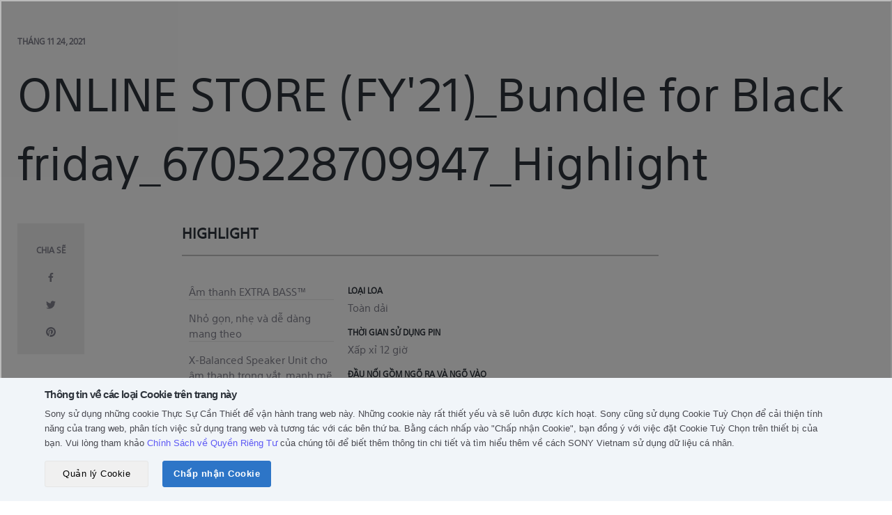

--- FILE ---
content_type: text/html; charset=utf-8
request_url: https://store.sony.com.vn/blogs/6705228709947_39802942652475/6705228709947_highlight
body_size: 33907
content:
<!doctype html>
<!--[if IE 9 ]><html class="no-js csscalc no-flexbox ie9" lang="vi"><![endif]-->
<!--[if (gt IE 9)|!(IE)]><!--><html class="no-js" lang="vi"><!--<![endif]-->
<head>
  <!-- Global site tag (gtag.js) - Google Analytics -->
  <script async src="https://www.googletagmanager.com/gtag/js?id=G-PVG0YTDKYH"></script>
  <script>
    window.dataLayer = window.dataLayer || [];
    function gtag(){dataLayer.push(arguments);}
    gtag('js', new Date());

    gtag('config', 'G-PVG0YTDKYH');
  </script>
  
  <!-- Global site tag (gtag.js) - Google Analytics -->
  <script async src="https://www.googletagmanager.com/gtag/js?id=G-DV3F2N20DG"></script>
  <script>
    window.dataLayer = window.dataLayer || [];
    function gtag(){dataLayer.push(arguments);}
    gtag('js', new Date());

    gtag('config', 'G-DV3F2N20DG');
  </script>
  
  

  

  <script>
    if(window.location.href.includes('alert')){
      if(window.location.href.includes('collections')){
        window.location.href = '/404';
      }
    }
  </script>

   

  
  <!-- Google Tag Manager -->
  <script>(function(w,d,s,l,i){w[l]=w[l]||[];w[l].push({'gtm.start':
  new Date().getTime(),event:'gtm.js'});var f=d.getElementsByTagName(s)[0],
  j=d.createElement(s),dl=l!='dataLayer'?'&l='+l:'';j.async=true;j.src=
  'https://www.googletagmanager.com/gtm.js?id='+i+dl;f.parentNode.insertBefore(j,f);
  })(window,document,'script','dataLayer','GTM-5DWNRW4');</script>
  <!-- End Google Tag Manager -->
  
  <!-- Google Tag Manager -->
  <script>(function(w,d,s,l,i){w[l]=w[l]||[];w[l].push({'gtm.start':
  new Date().getTime(),event:'gtm.js'});var f=d.getElementsByTagName(s)[0],
  j=d.createElement(s),dl=l!='dataLayer'?'&l='+l:'';j.async=true;j.src=
  'https://www.googletagmanager.com/gtm.js?id='+i+dl;f.parentNode.insertBefore(j,f);
  })(window,document,'script','dataLayer','GTM-KR6N2GQ');</script>
  <!-- End Google Tag Manager -->
  
  <!-- Google Tag Manager -->
  <script>(function(w,d,s,l,i){w[l]=w[l]||[];w[l].push({'gtm.start':
  new Date().getTime(),event:'gtm.js'});var f=d.getElementsByTagName(s)[0],
  j=d.createElement(s),dl=l!='dataLayer'?'&l='+l:'';j.async=true;j.src=
  'https://www.googletagmanager.com/gtm.js?id='+i+dl;f.parentNode.insertBefore(j,f);
  })(window,document,'script','dataLayer','GTM-M5B775Q');</script>
  <!-- End Google Tag Manager -->

  
<script type="text/javascript">
  // Set Customer ID to cookie
  console.log('consent_given is loaded every pages');
  document.addEventListener('consent_given', function (event) {
    if (event.detail.categories.includes('performance')) {
      console.log('consent_given is triggered');
      
    }
  });
  
    // Set the expiration date to a pastime
    var pastDate = new Date(0);
    // Set the cookie with an expired expiration date
    document.cookie = "sonyCustomerID=; expires=" + pastDate.toUTCString() + "; path=/; domain=.sony.com.vn";
  
  // Set Customer ID to the cookie end
</script>
<!-- Tealium Universal Tag -->
  <script src="https://tags.tiqcdn.com/utag/sony-marketing/sea/prod/utag.sync.js"></script>
  <script type="text/javascript">
    var utag_data = { website_platform: "regional:ecommerce" };
  </script>

  <meta charset="utf-8">
  <meta http-equiv="X-UA-Compatible" content="IE=edge,chrome=1">
  <meta name="viewport" content="width=device-width, initial-scale=1.0, height=device-height, minimum-scale=1.0, user-scalable=0">
  <meta name="theme-color" content="#336ef2">
  <meta name="format-detection" content="telephone=no">
  <meta name="format-detection" content="date=no">
  <meta name="format-detection" content="address=no">
  <meta name="google-site-verification" content="XNikcPglArHj1hEFXSDh4p-HZ31hg-w9ppUUEpkCMqs" />
  <meta name="facebook-domain-verification" content="c1v5upijtiu6td5isvz57wnktzeffi" />

  <title>Sony Store Online Việt Nam | ONLINE STORE (FY&#39;21)_Bundle for Black friday_6705228709947_Highlight</title>

  <link rel="canonical" href="https://store.sony.com.vn/blogs/6705228709947_39802942652475/6705228709947_highlight">
  
    <link rel="alternate" hreflang="en" href="https://store.sony.com.vn/blogs/6705228709947_39802942652475/6705228709947_highlight/?locale=en">
  
<link rel="shortcut icon" href="//store.sony.com.vn/cdn/shop/files/favicon_32x32_32x32_320x320_87afd5e7-c478-4d37-9016-8ac719f62e57_32x32.png?v=1614300150" type="image/png"><meta property="og:type" content="article">
  <meta property="og:title" content="ONLINE STORE (FY&#39;21)_Bundle for Black friday_6705228709947_Highlight"><meta property="og:description" content="Highlight Âm thanh EXTRA BASS™ Nhỏ gọn, nhẹ và dễ dàng mang theo X-Balanced Speaker Unit cho âm thanh trong vắt, mạnh mẽ Chống nước, chống bụi (đạt chuẩn IP67) và chống sốc Thời gian sử dụng pin lên đến 12 giờ (EXTRA BASS™: Lên đến 10 giờ) Loại loa Toàn dải Thời gian sử dụng pin Xấp xỉ 12 giờ Đầu nối gồm ngõ ra và ngõ "><meta property="og:url" content="https://store.sony.com.vn/blogs/6705228709947_39802942652475/6705228709947_highlight">
<meta property="og:site_name" content="Sony Store Vietnam"><meta name="twitter:card" content="summary"><meta name="twitter:title" content="ONLINE STORE (FY'21)_Bundle for Black friday_6705228709947_Highlight">
  <meta name="twitter:description" content="
Highlight


    
            
                    Âm thanh EXTRA BASS™
                    Nhỏ gọn, nhẹ và dễ dàng mang theo
                    X-Balanced Speaker Unit cho âm thanh trong vắt, mạnh mẽ
                    Chống nước, chống bụi (đạt chuẩn IP67) và chống sốc
                    Thời gian sử dụng pin lên đến 12 giờ (EXTRA BASS™: Lên đến 10 giờ)
            
                    
                        Loại loa
                        Toàn dải
                        Thời gian sử dụng pin
                        Xấp xỉ 12 giờ
                        Đầu nối gồm ngõ ra và ngõ vào
                        USB-Type-C &amp;lt;sup&amp;gt;TM&amp;lt;/sup&amp;gt;
                        Dải truyền tần số
                        20 Hz – 20.000 Hz (lấy mẫu 44,1 kHz)
            
            
"><script>window.performance && window.performance.mark && window.performance.mark('shopify.content_for_header.start');</script><meta name="google-site-verification" content="EGCS8N9UIKcc-iQLfurft7X9UICcO5gIAlI-p_G23F4">
<meta id="shopify-digital-wallet" name="shopify-digital-wallet" content="/29862592571/digital_wallets/dialog">
<link rel="alternate" type="application/atom+xml" title="Feed" href="/blogs/6705228709947_39802942652475.atom" />
<script async="async" src="/checkouts/internal/preloads.js?locale=vi-VN"></script>
<script id="shopify-features" type="application/json">{"accessToken":"95c57ef2af967b46ef25e8b949a24d49","betas":["rich-media-storefront-analytics"],"domain":"store.sony.com.vn","predictiveSearch":true,"shopId":29862592571,"locale":"vi"}</script>
<script>var Shopify = Shopify || {};
Shopify.shop = "sony-store-vn-prd.myshopify.com";
Shopify.locale = "vi";
Shopify.currency = {"active":"VND","rate":"1.0"};
Shopify.country = "VN";
Shopify.theme = {"name":"Live 2025 11 18","id":135652376635,"schema_name":"Trademark","schema_version":"3.1.1","theme_store_id":null,"role":"main"};
Shopify.theme.handle = "null";
Shopify.theme.style = {"id":null,"handle":null};
Shopify.cdnHost = "store.sony.com.vn/cdn";
Shopify.routes = Shopify.routes || {};
Shopify.routes.root = "/";</script>
<script type="module">!function(o){(o.Shopify=o.Shopify||{}).modules=!0}(window);</script>
<script>!function(o){function n(){var o=[];function n(){o.push(Array.prototype.slice.apply(arguments))}return n.q=o,n}var t=o.Shopify=o.Shopify||{};t.loadFeatures=n(),t.autoloadFeatures=n()}(window);</script>
<script id="shop-js-analytics" type="application/json">{"pageType":"article"}</script>
<script defer="defer" async type="module" src="//store.sony.com.vn/cdn/shopifycloud/shop-js/modules/v2/client.init-shop-cart-sync_DUfzQOG-.vi.esm.js"></script>
<script defer="defer" async type="module" src="//store.sony.com.vn/cdn/shopifycloud/shop-js/modules/v2/chunk.common_BS14OrDm.esm.js"></script>
<script type="module">
  await import("//store.sony.com.vn/cdn/shopifycloud/shop-js/modules/v2/client.init-shop-cart-sync_DUfzQOG-.vi.esm.js");
await import("//store.sony.com.vn/cdn/shopifycloud/shop-js/modules/v2/chunk.common_BS14OrDm.esm.js");

  window.Shopify.SignInWithShop?.initShopCartSync?.({"fedCMEnabled":true,"windoidEnabled":true});

</script>
<script>(function() {
  var isLoaded = false;
  function asyncLoad() {
    if (isLoaded) return;
    isLoaded = true;
    var urls = ["https:\/\/apps.bazaarvoice.com\/deployments\/sony-global\/asia_pacific_for_trial\/production\/vi_VN\/bv.js?shop=sony-store-vn-prd.myshopify.com"];
    for (var i = 0; i < urls.length; i++) {
      var s = document.createElement('script');
      s.type = 'text/javascript';
      s.async = true;
      s.src = urls[i];
      var x = document.getElementsByTagName('script')[0];
      x.parentNode.insertBefore(s, x);
    }
  };
  if(window.attachEvent) {
    window.attachEvent('onload', asyncLoad);
  } else {
    window.addEventListener('load', asyncLoad, false);
  }
})();</script>
<script id="__st">var __st={"a":29862592571,"offset":25200,"reqid":"14b18ac9-128b-4bde-842e-a36caa070228-1765902705","pageurl":"store.sony.com.vn\/blogs\/6705228709947_39802942652475\/6705228709947_highlight","s":"articles-556066439227","u":"78f13d25dff5","p":"article","rtyp":"article","rid":556066439227};</script>
<script>window.ShopifyPaypalV4VisibilityTracking = true;</script>
<script id="form-persister">!function(){'use strict';const t='contact',e='new_comment',n=[[t,t],['blogs',e],['comments',e],[t,'customer']],o='password',r='form_key',c=['recaptcha-v3-token','g-recaptcha-response','h-captcha-response',o],s=()=>{try{return window.sessionStorage}catch{return}},i='__shopify_v',u=t=>t.elements[r],a=function(){const t=[...n].map((([t,e])=>`form[action*='/${t}']:not([data-nocaptcha='true']) input[name='form_type'][value='${e}']`)).join(',');var e;return e=t,()=>e?[...document.querySelectorAll(e)].map((t=>t.form)):[]}();function m(t){const e=u(t);a().includes(t)&&(!e||!e.value)&&function(t){try{if(!s())return;!function(t){const e=s();if(!e)return;const n=u(t);if(!n)return;const o=n.value;o&&e.removeItem(o)}(t);const e=Array.from(Array(32),(()=>Math.random().toString(36)[2])).join('');!function(t,e){u(t)||t.append(Object.assign(document.createElement('input'),{type:'hidden',name:r})),t.elements[r].value=e}(t,e),function(t,e){const n=s();if(!n)return;const r=[...t.querySelectorAll(`input[type='${o}']`)].map((({name:t})=>t)),u=[...c,...r],a={};for(const[o,c]of new FormData(t).entries())u.includes(o)||(a[o]=c);n.setItem(e,JSON.stringify({[i]:1,action:t.action,data:a}))}(t,e)}catch(e){console.error('failed to persist form',e)}}(t)}const f=t=>{if('true'===t.dataset.persistBound)return;const e=function(t,e){const n=function(t){return'function'==typeof t.submit?t.submit:HTMLFormElement.prototype.submit}(t).bind(t);return function(){let t;return()=>{t||(t=!0,(()=>{try{e(),n()}catch(t){(t=>{console.error('form submit failed',t)})(t)}})(),setTimeout((()=>t=!1),250))}}()}(t,(()=>{m(t)}));!function(t,e){if('function'==typeof t.submit&&'function'==typeof e)try{t.submit=e}catch{}}(t,e),t.addEventListener('submit',(t=>{t.preventDefault(),e()})),t.dataset.persistBound='true'};!function(){function t(t){const e=(t=>{const e=t.target;return e instanceof HTMLFormElement?e:e&&e.form})(t);e&&m(e)}document.addEventListener('submit',t),document.addEventListener('DOMContentLoaded',(()=>{const e=a();for(const t of e)f(t);var n;n=document.body,new window.MutationObserver((t=>{for(const e of t)if('childList'===e.type&&e.addedNodes.length)for(const t of e.addedNodes)1===t.nodeType&&'FORM'===t.tagName&&a().includes(t)&&f(t)})).observe(n,{childList:!0,subtree:!0,attributes:!1}),document.removeEventListener('submit',t)}))}()}();</script>
<script integrity="sha256-52AcMU7V7pcBOXWImdc/TAGTFKeNjmkeM1Pvks/DTgc=" data-source-attribution="shopify.loadfeatures" defer="defer" src="//store.sony.com.vn/cdn/shopifycloud/storefront/assets/storefront/load_feature-81c60534.js" crossorigin="anonymous"></script>
<script data-source-attribution="shopify.dynamic_checkout.dynamic.init">var Shopify=Shopify||{};Shopify.PaymentButton=Shopify.PaymentButton||{isStorefrontPortableWallets:!0,init:function(){window.Shopify.PaymentButton.init=function(){};var t=document.createElement("script");t.src="https://store.sony.com.vn/cdn/shopifycloud/portable-wallets/latest/portable-wallets.vi.js",t.type="module",document.head.appendChild(t)}};
</script>
<script data-source-attribution="shopify.dynamic_checkout.buyer_consent">
  function portableWalletsHideBuyerConsent(e){var t=document.getElementById("shopify-buyer-consent"),n=document.getElementById("shopify-subscription-policy-button");t&&n&&(t.classList.add("hidden"),t.setAttribute("aria-hidden","true"),n.removeEventListener("click",e))}function portableWalletsShowBuyerConsent(e){var t=document.getElementById("shopify-buyer-consent"),n=document.getElementById("shopify-subscription-policy-button");t&&n&&(t.classList.remove("hidden"),t.removeAttribute("aria-hidden"),n.addEventListener("click",e))}window.Shopify?.PaymentButton&&(window.Shopify.PaymentButton.hideBuyerConsent=portableWalletsHideBuyerConsent,window.Shopify.PaymentButton.showBuyerConsent=portableWalletsShowBuyerConsent);
</script>
<script data-source-attribution="shopify.dynamic_checkout.cart.bootstrap">document.addEventListener("DOMContentLoaded",(function(){function t(){return document.querySelector("shopify-accelerated-checkout-cart, shopify-accelerated-checkout")}if(t())Shopify.PaymentButton.init();else{new MutationObserver((function(e,n){t()&&(Shopify.PaymentButton.init(),n.disconnect())})).observe(document.body,{childList:!0,subtree:!0})}}));
</script>

<script>window.performance && window.performance.mark && window.performance.mark('shopify.content_for_header.end');</script>
  <script src="//ajax.googleapis.com/ajax/libs/jquery/3.6.4/jquery.min.js"></script>

  <script>
    // This allows to expose several variables to the global scope, to be used in scripts
    window.ggrecaptcha = {
      site_key: '6Le-hGgqAAAAAHI_XCS0xEncsKViv02dHB3gAXzJ'
    }
    
    window.theme = {
      template: "article",
      currentPage: 1,
      shopCurrency: "VND",
      moneyFormat: "{{amount_no_decimals_with_comma_separator}}₫",
      moneyWithCurrencyFormat: "{{amount_no_decimals_with_comma_separator}} VND",
      order_money :"{{amount}} VNĐ",
      collectionSortBy: null,
      locale: "vi",
      shopUrl: "https:\/\/store.sony.com.vn",
      isLoggedIn: Boolean(),
      signInUrl: `https://www.sony.com.vn/mysony/vn/loginredirect?returnUri=https://store.sony.com.vn`,
      logOutUrl: `https://www.sony.com.vn/mysony/vn/logoutredirect?returnUri=https://store.sony.com.vn/account/logout`,
      gwx_base_url: 'https://www.sony.com.vn/storeapi',
      gwx_open_my_sony_url: 'https://www.sony.com.vn/mysony',
      gwx_open_product_url: 'https://www.sony.com.vn/api/open/products/d2c',
      storeId: '29862592571',
      customerId: null,
      loginLink: "https:\/\/www.sony.com.vn\/mysony\/vn\/loginredirect?returnUri=https:\/\/store.sony.com.vn",
      country_code: "VN",
      variants_vni: {'Capacity and Radio Frequency Coverage':'Bộ nhớ','TV Screen Size':'Kích thước màn hình','Model variations':'Sản phẩm cùng loại','Power Output':'Công suất','Items in The Pack':'Thành phần','GPS Ability':'Khả năng GPS','Battery Capacity and Items in Pack':'Dung lượng pin và các thành phần','Storage Capacity':'Bộ nhớ','Radio Frequency Coverage':'Vùng phủ sóng tần số vô tuyến','Length':'Chiều dài','Colour':'Màu sắc','Color':'Màu sắc','Other Differentiators':'Các sản phẩm khác','Headphone Compatibility':'Tương thích tai nghe'},
      colors: {
  "den": "black",
  "Màu oải hương": "purple",
  "trắng": "white",
  "rgb(255, 255, 255)": "white",
  "xanh duong": "blue",
  "duong": "blue",
  "xanh la": "green",
  "la": "green",
  "vang": "yellow",
  "xam": "gray",
  "do": "red",
  "cam": "orange",
  "bac": "silver",
  "hong": "pink",
  "nau": "brown",
  "tim": "purple",
  "kem": "Beige",
"Xanh Khaki": "green",
"Bạc": "silver",
"xanh trai dat": "RoyalBlue",
"forest gray": "gray"
},
      order_status_vni: {'pending': 'chưa thanh toán','paid':'đã thanh toán','unfulfilled':'đang giao hàng','fulfilled':'đã giao hàng'},
      province_district: "[\n  {\n    \"code\": \"ANGIANG\",\n    \"name\": \"An Giang\",\n    \"dictricts\": [\n      {\n        \"code\": \"D0000208\",\n        \"name\": \"Thành Phố Châu Đốc\"\n      },\n      {\n        \"code\": \"D0000205\",\n        \"name\": \"Huyện Thoại Sơn\"\n      },\n      {\n        \"code\": \"D0000210\",\n        \"name\": \"Thị Xã Tân Châu\"\n      },\n      {\n        \"code\": \"D0000206\",\n        \"name\": \"Huyện Tịnh Biên\"\n      },\n      {\n        \"code\": \"D0000209\",\n        \"name\": \"Thành Phố Long Xuyên\"\n      },\n      {\n        \"code\": \"D0000200\",\n        \"name\": \"Huyện An Phú\"\n      },\n      {\n        \"code\": \"D0000203\",\n        \"name\": \"Huyện Chợ Mới\"\n      },\n      {\n        \"code\": \"D0000202\",\n        \"name\": \"Huyện Châu Thành\"\n      },\n      {\n        \"code\": \"D0000204\",\n        \"name\": \"Huyện Phú Tân\"\n      },\n      {\n        \"code\": \"D0000207\",\n        \"name\": \"Huyện Tri Tôn\"\n      },\n      {\n        \"code\": \"D0000201\",\n        \"name\": \"Huyện Châu Phú\"\n      }\n    ]\n  },\n  {\n    \"code\": \"BACGIANG\",\n    \"name\": \"Bắc Giang\",\n    \"dictricts\": [\n      {\n        \"code\": \"D0000487\",\n        \"name\": \"Huyện Tân Yên\"\n      },\n      {\n        \"code\": \"D0000486\",\n        \"name\": \"Huyện Sơn Động\"\n      },\n      {\n        \"code\": \"D0000483\",\n        \"name\": \"Huyện Lạng Giang\"\n      },\n      {\n        \"code\": \"D0000489\",\n        \"name\": \"Huyện Yên Dũng\"\n      },\n      {\n        \"code\": \"D0000485\",\n        \"name\": \"Huyện Lục Ngạn\"\n      },\n      {\n        \"code\": \"D0000482\",\n        \"name\": \"Huyện Hiệp Hòa\"\n      },\n      {\n        \"code\": \"D0000490\",\n        \"name\": \"Huyện Yên Thế\"\n      },\n      {\n        \"code\": \"D0000484\",\n        \"name\": \"Huyện Lục Nam\"\n      },\n      {\n        \"code\": \"D0000488\",\n        \"name\": \"Huyện Việt Yên\"\n      },\n      {\n        \"code\": \"D0000491\",\n        \"name\": \"Thành Phố Bắc Giang\"\n      }\n    ]\n  },\n  {\n    \"code\": \"BACKAN\",\n    \"name\": \"Bắc Kạn\",\n    \"dictricts\": [\n      {\n        \"code\": \"D0000493\",\n        \"name\": \"Huyện Bạch Thông\"\n      },\n      {\n        \"code\": \"D0000492\",\n        \"name\": \"Huyện Ba Bể\"\n      },\n      {\n        \"code\": \"D0000494\",\n        \"name\": \"Huyện Chợ Đồn\"\n      },\n      {\n        \"code\": \"D0000496\",\n        \"name\": \"Huyện Na Rì\"\n      },\n      {\n        \"code\": \"D0000495\",\n        \"name\": \"Huyện Chợ Mới\"\n      },\n      {\n        \"code\": \"D0000497\",\n        \"name\": \"Huyện Ngân Sơn\"\n      },\n      {\n        \"code\": \"D0000498\",\n        \"name\": \"Huyện Pác Nặm\"\n      },\n      {\n        \"code\": \"D0000499\",\n        \"name\": \"Thành Phố Bắc Kạn\"\n      }\n    ]\n  },\n  {\n    \"code\": \"BACLIEU\",\n    \"name\": \"Bạc Liêu\",\n    \"dictricts\": [\n      {\n        \"code\": \"D0000216\",\n        \"name\": \"Thành Phố Bạc Liêu\"\n      },\n      {\n        \"code\": \"D0000212\",\n        \"name\": \"Huyện Hòa Bình\"\n      },\n      {\n        \"code\": \"D0000214\",\n        \"name\": \"Huyện Phước Long\"\n      },\n      {\n        \"code\": \"D0000217\",\n        \"name\": \"Huyện Giá Rai\"\n      },\n      {\n        \"code\": \"D0000213\",\n        \"name\": \"Huyện Hồng Dân\"\n      },\n      {\n        \"code\": \"D0000211\",\n        \"name\": \"Huyện Đông Hải\"\n      },\n      {\n        \"code\": \"D0000215\",\n        \"name\": \"Huyện Vĩnh Lợi\"\n      }\n    ]\n  },\n  {\n    \"code\": \"BACNINH\",\n    \"name\": \"Bắc Ninh\",\n    \"dictricts\": [\n      {\n        \"code\": \"D0000506\",\n        \"name\": \"Thành Phố Bắc Ninh\"\n      },\n      {\n        \"code\": \"D0000502\",\n        \"name\": \"Huyện Quế Võ\"\n      },\n      {\n        \"code\": \"D0000504\",\n        \"name\": \"Huyện Tiên Du\"\n      },\n      {\n        \"code\": \"D0000503\",\n        \"name\": \"Huyện Thuận Thành\"\n      },\n      {\n        \"code\": \"D0000500\",\n        \"name\": \"Huyện Gia Bình\"\n      },\n      {\n        \"code\": \"D0000501\",\n        \"name\": \"Huyện Lương Tài\"\n      },\n      {\n        \"code\": \"D0000507\",\n        \"name\": \"Thị Xã Từ Sơn\"\n      },\n      {\n        \"code\": \"D0000505\",\n        \"name\": \"Huyện Yên Phong\"\n      }\n    ]\n  },\n  {\n    \"code\": \"BENTRE\",\n    \"name\": \"Bến Tre\",\n    \"dictricts\": [\n      {\n        \"code\": \"D0000218\",\n        \"name\": \"Huyện Ba Tri\"\n      },\n      {\n        \"code\": \"D0000225\",\n        \"name\": \"Huyện Thạnh Phú\"\n      },\n      {\n        \"code\": \"D0000220\",\n        \"name\": \"Huyện Châu Thành\"\n      },\n      {\n        \"code\": \"D0000226\",\n        \"name\": \"Thành Phố Bến Tre\"\n      },\n      {\n        \"code\": \"D0000222\",\n        \"name\": \"Huyện Giồng Trôm\"\n      },\n      {\n        \"code\": \"D0000219\",\n        \"name\": \"Huyện Bình Đại\"\n      },\n      {\n        \"code\": \"D0000221\",\n        \"name\": \"Huyện Chợ Lách\"\n      },\n      {\n        \"code\": \"D0000223\",\n        \"name\": \"Huyện Mỏ Cày Bắc\"\n      },\n      {\n        \"code\": \"D0000224\",\n        \"name\": \"Huyện Mỏ Cày Nam\"\n      }\n    ]\n  },\n  {\n    \"code\": \"BINHDINH\",\n    \"name\": \"Bình Định\",\n    \"dictricts\": [\n      {\n        \"code\": \"D0000006\",\n        \"name\": \"Huyện Tây Sơn\"\n      },\n      {\n        \"code\": \"D0000008\",\n        \"name\": \"Huyện Vân Canh\"\n      },\n      {\n        \"code\": \"D0000003\",\n        \"name\": \"Huyện Hoài Nhơn\"\n      },\n      {\n        \"code\": \"D0000011\",\n        \"name\": \"Thị Xã An Nhơn\"\n      },\n      {\n        \"code\": \"D0000007\",\n        \"name\": \"Huyện Tuy Phước\"\n      },\n      {\n        \"code\": \"D0000010\",\n        \"name\": \"Thành Phố Quy Nhơn\"\n      },\n      {\n        \"code\": \"D0000001\",\n        \"name\": \"Huyện An Lão\"\n      },\n      {\n        \"code\": \"D0000002\",\n        \"name\": \"Huyện Hoài Ân\"\n      },\n      {\n        \"code\": \"D0000009\",\n        \"name\": \"Huyện Vĩnh Thạnh\"\n      },\n      {\n        \"code\": \"D0000004\",\n        \"name\": \"Huyện Phù Cát\"\n      },\n      {\n        \"code\": \"D0000005\",\n        \"name\": \"Huyện Phù Mỹ\"\n      }\n    ]\n  },\n  {\n    \"code\": \"BINHDUONG\",\n    \"name\": \"Bình Dương\",\n    \"dictricts\": [\n      {\n        \"code\": \"D0000345\",\n        \"name\": \"Huyện Dầu Tiếng\"\n      },\n      {\n        \"code\": \"D0000350\",\n        \"name\": \"Thị Xã Tân Uyên\"\n      },\n      {\n        \"code\": \"D0000348\",\n        \"name\": \"Huyện Bến Cát\"\n      },\n      {\n        \"code\": \"D0000344\",\n        \"name\": \"Huyện Bàu Bàng\"\n      },\n      {\n        \"code\": \"D0000347\",\n        \"name\": \"Thành Phố Thủ Dầu Một\"\n      },\n      {\n        \"code\": \"D0000351\",\n        \"name\": \"Thị Xã Thuận An\"\n      },\n      {\n        \"code\": \"D0000343\",\n        \"name\": \"Huyện Bắc Tân Uyên\"\n      },\n      {\n        \"code\": \"D0000349\",\n        \"name\": \"Thị Xã Dĩ An\"\n      },\n      {\n        \"code\": \"D0000346\",\n        \"name\": \"Huyện Phú Giáo\"\n      }\n    ]\n  },\n  {\n    \"code\": \"BINHPHUOC\",\n    \"name\": \"Bình Phước\",\n    \"dictricts\": [\n      {\n        \"code\": \"D0000353\",\n        \"name\": \"Huyện Bù Đốp\"\n      },\n      {\n        \"code\": \"D0000358\",\n        \"name\": \"Huyện Lộc Ninh\"\n      },\n      {\n        \"code\": \"D0000355\",\n        \"name\": \"Huyện Chơn Thành\"\n      },\n      {\n        \"code\": \"D0000356\",\n        \"name\": \"Huyện Đồng Phú\"\n      },\n      {\n        \"code\": \"D0000352\",\n        \"name\": \"Huyện Bù Đăng\"\n      },\n      {\n        \"code\": \"D0000362\",\n        \"name\": \"Thị Xã Phước Long\"\n      },\n      {\n        \"code\": \"D0000359\",\n        \"name\": \"Huyện Phú Riềng\"\n      },\n      {\n        \"code\": \"D0000361\",\n        \"name\": \"Thị Xã Đồng Xoài\"\n      },\n      {\n        \"code\": \"D0000357\",\n        \"name\": \"Huyện Hớn Quản\"\n      },\n      {\n        \"code\": \"D0000360\",\n        \"name\": \"Thị Xã Bình Long\"\n      },\n      {\n        \"code\": \"D0000354\",\n        \"name\": \"Huyện Bù Gia Mập\"\n      }\n    ]\n  },\n  {\n    \"code\": \"BINHTHUAN\",\n    \"name\": \"Bình Thuận\",\n    \"dictricts\": [\n      {\n        \"code\": \"D0000017\",\n        \"name\": \"Huyện Phú Quí\"\n      },\n      {\n        \"code\": \"D0000015\",\n        \"name\": \"Huyện Hàm Thuận Bắc\"\n      },\n      {\n        \"code\": \"D0000020\",\n        \"name\": \"Thành Phố Phan Thiết\"\n      },\n      {\n        \"code\": \"D0000013\",\n        \"name\": \"Huyện Đức Linh\"\n      },\n      {\n        \"code\": \"D0000018\",\n        \"name\": \"Huyện Tánh Linh\"\n      },\n      {\n        \"code\": \"D0000016\",\n        \"name\": \"Huyện Hàm Thuận Nam\"\n      },\n      {\n        \"code\": \"D0000019\",\n        \"name\": \"Huyện Tuy Phong\"\n      },\n      {\n        \"code\": \"D0000012\",\n        \"name\": \"Huyện Bắc Bình\"\n      },\n      {\n        \"code\": \"D0000014\",\n        \"name\": \"Huyện Hàm Tân\"\n      },\n      {\n        \"code\": \"D0000021\",\n        \"name\": \"Thị Xã La Gi\"\n      }\n    ]\n  },\n  {\n    \"code\": \"BRVT\",\n    \"name\": \"Bà Rịa - Vũng Tàu\",\n    \"dictricts\": [\n      {\n        \"code\": \"D0000335\",\n        \"name\": \"Huyện Châu Đức\"\n      },\n      {\n        \"code\": \"D0000338\",\n        \"name\": \"Huyện Tân Thành\"\n      },\n      {\n        \"code\": \"D0000337\",\n        \"name\": \"Huyện Long Điền\"\n      },\n      {\n        \"code\": \"D0000334\",\n        \"name\": \"Huyện Côn Đảo\"\n      },\n      {\n        \"code\": \"D0000339\",\n        \"name\": \"Huyện Xuyên Mộc\"\n      },\n      {\n        \"code\": \"D0000342\",\n        \"name\": \"Thị xã Phú Mỹ\"\n      },\n      {\n        \"code\": \"D0000341\",\n        \"name\": \"Thành Phố Vũng Tàu\"\n      },\n      {\n        \"code\": \"D0000336\",\n        \"name\": \"Huyện Đất Đỏ\"\n      },\n      {\n        \"code\": \"D0000340\",\n        \"name\": \"Thành Phố Bà Rịa\"\n      }\n    ]\n  },\n  {\n    \"code\": \"CAMAU\",\n    \"name\": \"Cà Mau\",\n    \"dictricts\": [\n      {\n        \"code\": \"D0000229\",\n        \"name\": \"Huyện Phú Tân\"\n      },\n      {\n        \"code\": \"D0000232\",\n        \"name\": \"Huyện Ngọc Hiển\"\n      },\n      {\n        \"code\": \"D0000228\",\n        \"name\": \"Huyện Đầm Dơi\"\n      },\n      {\n        \"code\": \"D0000230\",\n        \"name\": \"Huyện Thới Bình\"\n      },\n      {\n        \"code\": \"D0000235\",\n        \"name\": \"Thành Phố Cà Mau\"\n      },\n      {\n        \"code\": \"D0000233\",\n        \"name\": \"Huyện Trần Văn Thời\"\n      },\n      {\n        \"code\": \"D0000234\",\n        \"name\": \"Huyện U Minh\"\n      },\n      {\n        \"code\": \"D0000227\",\n        \"name\": \"Huyện Cái Nước\"\n      },\n      {\n        \"code\": \"D0000231\",\n        \"name\": \"Huyện Năm Căn\"\n      }\n    ]\n  },\n  {\n    \"code\": \"CANTHO\",\n    \"name\": \"Cần Thơ\",\n    \"dictricts\": [\n      {\n        \"code\": \"D0000241\",\n        \"name\": \"Quận Cái Răng\"\n      },\n      {\n        \"code\": \"D0000239\",\n        \"name\": \"Huyện Vĩnh Thạnh\"\n      },\n      {\n        \"code\": \"D0000242\",\n        \"name\": \"Quận Ninh Kiều\"\n      },\n      {\n        \"code\": \"D0000240\",\n        \"name\": \"Quận Bình Thủy\"\n      },\n      {\n        \"code\": \"D0000236\",\n        \"name\": \"Huyện Cờ Đỏ\"\n      },\n      {\n        \"code\": \"D0000243\",\n        \"name\": \"Quận Ô Môn\"\n      },\n      {\n        \"code\": \"D0000238\",\n        \"name\": \"Huyện Thới Lai\"\n      },\n      {\n        \"code\": \"D0000244\",\n        \"name\": \"Quận Thốt Nốt\"\n      },\n      {\n        \"code\": \"D0000237\",\n        \"name\": \"Huyện Phong Điền\"\n      }\n    ]\n  },\n  {\n    \"code\": \"CAOBANG\",\n    \"name\": \"Cao Bằng\",\n    \"dictricts\": [\n      {\n        \"code\": \"D0000517\",\n        \"name\": \"Huyện Thông Nông\"\n      },\n      {\n        \"code\": \"D0000510\",\n        \"name\": \"Huyện Hạ Lang\"\n      },\n      {\n        \"code\": \"D0000520\",\n        \"name\": \"Thành Phố Cao Bằng\"\n      },\n      {\n        \"code\": \"D0000515\",\n        \"name\": \"Huyện Quảng Uyên\"\n      },\n      {\n        \"code\": \"D0000519\",\n        \"name\": \"Huyện Trùng Khánh\"\n      },\n      {\n        \"code\": \"D0000513\",\n        \"name\": \"Huyện Nguyên Bình\"\n      },\n      {\n        \"code\": \"D0000514\",\n        \"name\": \"Huyện Phục Hòa\"\n      },\n      {\n        \"code\": \"D0000516\",\n        \"name\": \"Huyện Thạch An\"\n      },\n      {\n        \"code\": \"D0000508\",\n        \"name\": \"Huyện Bảo Lạc\"\n      },\n      {\n        \"code\": \"D0000509\",\n        \"name\": \"Huyện Bảo Lâm\"\n      },\n      {\n        \"code\": \"D0000512\",\n        \"name\": \"Huyện Hòa An\"\n      },\n      {\n        \"code\": \"D0000511\",\n        \"name\": \"Huyện Hà Quảng\"\n      },\n      {\n        \"code\": \"D0000518\",\n        \"name\": \"Huyện Trà Lĩnh\"\n      }\n    ]\n  },\n  {\n    \"code\": \"DAKLAK\",\n    \"name\": \"Đắk Lắk\",\n    \"dictricts\": [\n      {\n        \"code\": \"D0000114\",\n        \"name\": \"Huyện Buôn Đôn\"\n      },\n      {\n        \"code\": \"D0000126\",\n        \"name\": \"Huyện M'Đrắk\"\n      },\n      {\n        \"code\": \"D0000122\",\n        \"name\": \"Huyện Krông Búk\"\n      },\n      {\n        \"code\": \"D0000127\",\n        \"name\": \"Thành Phố Buôn Ma Thuột\"\n      },\n      {\n        \"code\": \"D0000125\",\n        \"name\": \"Huyện Lắk\"\n      },\n      {\n        \"code\": \"D0000123\",\n        \"name\": \"Huyện Krông Năng\"\n      },\n      {\n        \"code\": \"D0000117\",\n        \"name\": \"Huyện Ea H'Leo\"\n      },\n      {\n        \"code\": \"D0000115\",\n        \"name\": \"Huyện Cư Kuin\"\n      },\n      {\n        \"code\": \"D0000119\",\n        \"name\": \"Huyện Ea Súp\"\n      },\n      {\n        \"code\": \"D0000124\",\n        \"name\": \"Huyện Krông Pắc\"\n      },\n      {\n        \"code\": \"D0000118\",\n        \"name\": \"Huyện Ea Kar\"\n      },\n      {\n        \"code\": \"D0000116\",\n        \"name\": \"Huyện Cư M'Gar\"\n      },\n      {\n        \"code\": \"D0000120\",\n        \"name\": \"Huyện Krông A Na\"\n      },\n      {\n        \"code\": \"D0000121\",\n        \"name\": \"Huyện Krông Bông\"\n      },\n      {\n        \"code\": \"D0000128\",\n        \"name\": \"Thị Xã Buôn Hồ\"\n      }\n    ]\n  },\n  {\n    \"code\": \"DAKNONG\",\n    \"name\": \"Đắk Nông\",\n    \"dictricts\": [\n      {\n        \"code\": \"D0000130\",\n        \"name\": \"Huyện Đăk Glong\"\n      },\n      {\n        \"code\": \"D0000135\",\n        \"name\": \"Huyện Tuy Đức\"\n      },\n      {\n        \"code\": \"D0000129\",\n        \"name\": \"Huyện Cư Jút\"\n      },\n      {\n        \"code\": \"D0000131\",\n        \"name\": \"Huyện Đắk Mil\"\n      },\n      {\n        \"code\": \"D0000133\",\n        \"name\": \"Huyện Đắk Song\"\n      },\n      {\n        \"code\": \"D0000134\",\n        \"name\": \"Huyện Krông Nô\"\n      },\n      {\n        \"code\": \"D0000132\",\n        \"name\": \"Huyện Đắk R'Lấp\"\n      },\n      {\n        \"code\": \"D0000136\",\n        \"name\": \"Thị Xã Gia Nghĩa\"\n      }\n    ]\n  },\n  {\n    \"code\": \"DANANG\",\n    \"name\": \"Đà Nẵng\",\n    \"dictricts\": [\n      {\n        \"code\":\"D0000023\",\n        \"name\":\"Huyện Hoàng Sa\"\n      },\n      {\n        \"code\": \"D0000027\",\n        \"name\": \"Quận Ngũ Hành Sơn\"\n      },\n      {\n        \"code\": \"D0000029\",\n        \"name\": \"Quận Thanh Khê\"\n      },\n      {\n        \"code\": \"D0000022\",\n        \"name\": \"Huyện Hòa Vang\"\n      },\n      {\n        \"code\": \"D0000025\",\n        \"name\": \"Quận Hải Châu\"\n      },\n      {\n        \"code\": \"D0000024\",\n        \"name\": \"Quận Cẩm Lệ\"\n      },\n      {\n        \"code\": \"D0000028\",\n        \"name\": \"Quận Sơn Trà\"\n      },\n      {\n        \"code\": \"D0000026\",\n        \"name\": \"Quận Liên Chiểu\"\n      }\n    ]\n  },\n  {\n    \"code\": \"DIENBIEN\",\n    \"name\": \"Điện Biên\",\n    \"dictricts\": [\n      {\n        \"code\": \"D0000619\",\n        \"name\": \"Huyện Tủa Chùa\"\n      },\n      {\n        \"code\": \"D0000621\",\n        \"name\": \"Thành Phố Điện Biên Phủ\"\n      },\n      {\n        \"code\": \"D0000617\",\n        \"name\": \"Huyện Mường Nhé\"\n      },\n      {\n        \"code\": \"D0000615\",\n        \"name\": \"Huyện Mường Ảng\"\n      },\n      {\n        \"code\": \"D0000616\",\n        \"name\": \"Huyện Mường Chà\"\n      },\n      {\n        \"code\": \"D0000614\",\n        \"name\": \"Huyện Điện Biên Đông\"\n      },\n      {\n        \"code\": \"D0000618\",\n        \"name\": \"Huyện Nậm Pồ\"\n      },\n      {\n        \"code\": \"D0000622\",\n        \"name\": \"Thị Xã Mường Lay\"\n      },\n      {\n        \"code\": \"D0000613\",\n        \"name\": \"Huyện Điện Biên\"\n      },\n      {\n        \"code\": \"D0000620\",\n        \"name\": \"Huyện Tuần Giáo\"\n      }\n    ]\n  },\n  {\n    \"code\": \"DONGNAI\",\n    \"name\": \"Đồng Nai\",\n    \"dictricts\": [\n      {\n        \"code\": \"D0000373\",\n        \"name\": \"Thị Xã Long Khánh\"\n      },\n      {\n        \"code\": \"D0000367\",\n        \"name\": \"Huyện Tân Phú\"\n      },\n      {\n        \"code\": \"D0000369\",\n        \"name\": \"Huyện Trảng Bom\"\n      },\n      {\n        \"code\": \"D0000364\",\n        \"name\": \"Huyện Định Quán\"\n      },\n      {\n        \"code\": \"D0000372\",\n        \"name\": \"Thành Phố Biên Hòa\"\n      },\n      {\n        \"code\": \"D0000363\",\n        \"name\": \"Huyện Cẩm Mỹ\"\n      },\n      {\n        \"code\": \"D0000365\",\n        \"name\": \"Huyện Long Thành\"\n      },\n      {\n        \"code\": \"D0000368\",\n        \"name\": \"Huyện Thống Nhất\"\n      },\n      {\n        \"code\": \"D0000366\",\n        \"name\": \"Huyện Nhơn Trạch\"\n      },\n      {\n        \"code\": \"D0000370\",\n        \"name\": \"Huyện Vĩnh Cửu\"\n      },\n      {\n        \"code\": \"D0000371\",\n        \"name\": \"Huyện Xuân Lộc\"\n      }\n    ]\n  },\n  {\n    \"code\": \"DONGTHAP\",\n    \"name\": \"Đồng Tháp\",\n    \"dictricts\": [\n      {\n        \"code\": \"D0000255\",\n        \"name\": \"Huyện Tháp Mười\"\n      },\n      {\n        \"code\": \"D0000245\",\n        \"name\": \"Thành Phố Cao Lãnh\"\n      },\n      {\n        \"code\": \"D0000251\",\n        \"name\": \"Huyện Lấp Vò\"\n      },\n      {\n        \"code\": \"D0000246\",\n        \"name\": \"Thành Phố Sa Đéc\"\n      },\n      {\n        \"code\": \"D0000254\",\n        \"name\": \"Huyện Thanh Bình\"\n      },\n      {\n        \"code\": \"D0000248\",\n        \"name\": \"Huyện Châu Thành\"\n      },\n      {\n        \"code\": \"D0000250\",\n        \"name\": \"Huyện Lai Vung\"\n      },\n      {\n        \"code\": \"D0000252\",\n        \"name\": \"Huyện Tam Nông\"\n      },\n      {\n        \"code\": \"D0000249\",\n        \"name\": \"Huyện Hồng Ngự\"\n      },\n      {\n        \"code\": \"D0000256\",\n        \"name\": \"Thị Xã Hồng Ngự\"\n      },\n      {\n        \"code\": \"D0000247\",\n        \"name\": \"Huyện Cao Lãnh\"\n      },\n      {\n        \"code\": \"D0000253\",\n        \"name\": \"Huyện Tân Hồng\"\n      }\n    ]\n  },\n  {\n    \"code\": \"GIALAI\",\n    \"name\": \"Gia Lai\",\n    \"dictricts\": [\n      {\n        \"code\": \"D0000148\",\n        \"name\": \"Huyện Krông Pa\"\n      },\n      {\n        \"code\": \"D0000143\",\n        \"name\": \"Huyện Đức Cơ\"\n      },\n      {\n        \"code\": \"D0000149\",\n        \"name\": \"Huyện Mang Yang\"\n      },\n      {\n        \"code\": \"D0000140\",\n        \"name\": \"Huyện Chư Sê\"\n      },\n      {\n        \"code\": \"D0000139\",\n        \"name\": \"Huyện Chư Pưh\"\n      },\n      {\n        \"code\": \"D0000152\",\n        \"name\": \"Thị Xã An Khê\"\n      },\n      {\n        \"code\": \"D0000142\",\n        \"name\": \"Huyện Đăk Pơ\"\n      },\n      {\n        \"code\": \"D0000151\",\n        \"name\": \"Thành Phố Pleiku\"\n      },\n      {\n        \"code\": \"D0000153\",\n        \"name\": \"Thị Xã Ayun Pa\"\n      },\n      {\n        \"code\": \"D0000144\",\n        \"name\": \"Huyện Ia Grai\"\n      },\n      {\n        \"code\": \"D0000141\",\n        \"name\": \"Huyện Đăk Đoa\"\n      },\n      {\n        \"code\": \"D0000147\",\n        \"name\": \"Huyện Kông Chro\"\n      },\n      {\n        \"code\": \"D0000146\",\n        \"name\": \"Huyện Kbang\"\n      },\n      {\n        \"code\": \"D0000137\",\n        \"name\": \"Huyện Chư Păh\"\n      },\n      {\n        \"code\": \"D0000145\",\n        \"name\": \"Huyện Ia Pa\"\n      },\n      {\n        \"code\": \"D0000150\",\n        \"name\": \"Huyện Phú Thiện\"\n      },\n      {\n        \"code\": \"D0000138\",\n        \"name\": \"Huyện Chư Prông\"\n      }\n    ]\n  },\n  {\n    \"code\": \"HAGIANG\",\n    \"name\": \"Hà Giang\",\n    \"dictricts\": [\n      {\n        \"code\": \"D0000529\",\n        \"name\": \"Huyện Xín Mần\"\n      },\n      {\n        \"code\": \"D0000522\",\n        \"name\": \"Huyện Bắc Quang\"\n      },\n      {\n        \"code\": \"D0000528\",\n        \"name\": \"Huyện Vị Xuyên\"\n      },\n      {\n        \"code\": \"D0000523\",\n        \"name\": \"Huyện Đồng Văn\"\n      },\n      {\n        \"code\": \"D0000525\",\n        \"name\": \"Huyện Mèo Vạc\"\n      },\n      {\n        \"code\": \"D0000524\",\n        \"name\": \"Huyện Hoàng Su Phì\"\n      },\n      {\n        \"code\": \"D0000530\",\n        \"name\": \"Huyện Yên Minh\"\n      },\n      {\n        \"code\": \"D0000531\",\n        \"name\": \"Thành Phố Hà Giang\"\n      },\n      {\n        \"code\": \"D0000526\",\n        \"name\": \"Huyện Quản Bạ\"\n      },\n      {\n        \"code\": \"D0000521\",\n        \"name\": \"Huyện Bắc Mê\"\n      },\n      {\n        \"code\": \"D0000527\",\n        \"name\": \"Huyện Quang Bình\"\n      }\n    ]\n  },\n  {\n    \"code\": \"HAIDUONG\",\n    \"name\": \"Hải Dương\",\n    \"dictricts\": [\n      {\n        \"code\": \"D0000663\",\n        \"name\": \"Huyện Kim Thành\"\n      },\n      {\n        \"code\": \"D0000666\",\n        \"name\": \"Huyện Ninh Giang\"\n      },\n      {\n        \"code\": \"D0000668\",\n        \"name\": \"Huyện Thanh Miện\"\n      },\n      {\n        \"code\": \"D0000667\",\n        \"name\": \"Huyện Thanh Hà\"\n      },\n      {\n        \"code\": \"D0000662\",\n        \"name\": \"Huyện Gia Lộc\"\n      },\n      {\n        \"code\": \"D0000665\",\n        \"name\": \"Huyện Nam Sách\"\n      },\n      {\n        \"code\": \"D0000664\",\n        \"name\": \"Huyện Kinh Môn\"\n      },\n      {\n        \"code\": \"D0000660\",\n        \"name\": \"Huyện Bình Giang\"\n      },\n      {\n        \"code\": \"D0000671\",\n        \"name\": \"Thị Xã Chí Linh\"\n      },\n      {\n        \"code\": \"D0000669\",\n        \"name\": \"Huyện Tứ Kỳ\"\n      },\n      {\n        \"code\": \"D0000670\",\n        \"name\": \"Thành Phố Hải Dương\"\n      },\n      {\n        \"code\": \"D0000661\",\n        \"name\": \"Huyện Cẩm Giàng\"\n      }\n    ]\n  },\n  {\n    \"code\": \"HAIPHONG\",\n    \"name\": \"Hải Phòng\",\n    \"dictricts\": [\n      {\n        \"code\": \"D0000674\",\n        \"name\": \"Huyện Bạch Long Vĩ\"\n      },\n      {\n        \"code\": \"D0000685\",\n        \"name\": \"Quận Lê Chân\"\n      },\n      {\n        \"code\": \"D0000681\",\n        \"name\": \"Quận Dương Kinh\"\n      },\n      {\n        \"code\": \"D0000673\",\n        \"name\": \"Huyện An Lão\"\n      },\n      {\n        \"code\": \"D0000683\",\n        \"name\": \"Quận Hồng Bàng\"\n      },\n      {\n        \"code\": \"D0000677\",\n        \"name\": \"Huyện Thủy Nguyên\"\n      },\n      {\n        \"code\": \"D0000684\",\n        \"name\": \"Quận Kiến An\"\n      },\n      {\n        \"code\": \"D0000672\",\n        \"name\": \"Huyện An Dương\"\n      },\n      {\n        \"code\": \"D0000678\",\n        \"name\": \"Huyện Tiên Lãng\"\n      },\n      {\n        \"code\": \"D0000682\",\n        \"name\": \"Quận Hải An\"\n      },\n      {\n        \"code\": \"D0000679\",\n        \"name\": \"Huyện Vĩnh Bảo\"\n      },\n      {\n        \"code\": \"D0000675\",\n        \"name\": \"Huyện Cát Hải\"\n      },\n      {\n        \"code\": \"D0000680\",\n        \"name\": \"Quận Đồ Sơn\"\n      },\n      {\n        \"code\": \"D0000676\",\n        \"name\": \"Huyện Kiến Thụy\"\n      },\n      {\n        \"code\": \"D0000686\",\n        \"name\": \"Quận Ngô Quyền\"\n      }\n    ]\n  },\n  {\n    \"code\": \"HANAM\",\n    \"name\": \"Hà Nam\",\n    \"dictricts\": [\n      {\n        \"code\": \"D0000655\",\n        \"name\": \"Huyện Duy Tiên\"\n      },\n      {\n        \"code\": \"D0000654\",\n        \"name\": \"Huyện Bình Lục\"\n      },\n      {\n        \"code\": \"D0000656\",\n        \"name\": \"Huyện Kim Bảng\"\n      },\n      {\n        \"code\": \"D0000659\",\n        \"name\": \"Thành Phố Phủ Lý\"\n      },\n      {\n        \"code\": \"D0000657\",\n        \"name\": \"Huyện Lý Nhân\"\n      },\n      {\n        \"code\": \"D0000658\",\n        \"name\": \"Huyện Thanh Liêm\"\n      }\n    ]\n  },\n  {\n    \"code\": \"HANOI\",\n    \"name\": \"Hà Nội\",\n    \"dictricts\": [\n      {\n        \"code\": \"D0000392\",\n        \"name\": \"Huyện Phúc Thọ\"\n      },\n      {\n        \"code\": \"D0000383\",\n        \"name\": \"Huyện Ba Vì\"\n      },\n      {\n        \"code\": \"D0000388\",\n        \"name\": \"Huyện Hoài Đức\"\n      },\n      {\n        \"code\": \"D0000384\",\n        \"name\": \"Huyện Chương Mỹ\"\n      },\n      {\n        \"code\": \"D0000405\",\n        \"name\": \"Quận Hai Bà Trưng\"\n      },\n      {\n        \"code\": \"D0000393\",\n        \"name\": \"Huyện Quốc Oai\"\n      },\n      {\n        \"code\": \"D0000389\",\n        \"name\": \"Huyện Mê Linh\"\n      },\n      {\n        \"code\": \"D0000410\",\n        \"name\": \"Quận Tây Hồ\"\n      },\n      {\n        \"code\": \"D0000386\",\n        \"name\": \"Huyện Đông Anh\"\n      },\n      {\n        \"code\": \"D0000407\",\n        \"name\": \"Quận Hoàng Mai\"\n      },\n      {\n        \"code\": \"D0000394\",\n        \"name\": \"Huyện Sóc Sơn\"\n      },\n      {\n        \"code\": \"D0000401\",\n        \"name\": \"Quận Bắc Từ Liêm\"\n      },\n      {\n        \"code\": \"D0000400\",\n        \"name\": \"Quận Ba Đình\"\n      },\n      {\n        \"code\": \"D0000403\",\n        \"name\": \"Quận Đống Đa\"\n      },\n      {\n        \"code\": \"D0000412\",\n        \"name\": \"Thị Xã Sơn Tây\"\n      },\n      {\n        \"code\": \"D0000396\",\n        \"name\": \"Huyện Thanh Oai\"\n      },\n      {\n        \"code\": \"D0000404\",\n        \"name\": \"Quận Hà Đông\"\n      },\n      {\n        \"code\": \"D0000385\",\n        \"name\": \"Huyện Đan Phượng\"\n      },\n      {\n        \"code\": \"D0000390\",\n        \"name\": \"Huyện Mỹ Đức\"\n      },\n      {\n        \"code\": \"D0000402\",\n        \"name\": \"Quận Cầu Giấy\"\n      },\n      {\n        \"code\": \"D0000411\",\n        \"name\": \"Quận Thanh Xuân\"\n      },\n      {\n        \"code\": \"D0000397\",\n        \"name\": \"Huyện Thanh Trì\"\n      },\n      {\n        \"code\": \"D0000387\",\n        \"name\": \"Huyện Gia Lâm\"\n      },\n      {\n        \"code\": \"D0000398\",\n        \"name\": \"Huyện Thường Tín\"\n      },\n      {\n        \"code\": \"D0000399\",\n        \"name\": \"Huyện Ứng Hòa\"\n      },\n      {\n        \"code\": \"D0000391\",\n        \"name\": \"Huyện Phú Xuyên\"\n      },\n      {\n        \"code\": \"D0000408\",\n        \"name\": \"Quận Long Biên\"\n      },\n      {\n        \"code\": \"D0000395\",\n        \"name\": \"Huyện Thạch Thất\"\n      },\n      {\n        \"code\": \"D0000406\",\n        \"name\": \"Quận Hoàn Kiếm\"\n      },\n      {\n        \"code\": \"D0000409\",\n        \"name\": \"Quận Nam Từ Liêm\"\n      }\n    ]\n  },\n  {\n    \"code\": \"HATINH\",\n    \"name\": \"Hà Tĩnh\",\n    \"dictricts\": [\n      {\n        \"code\": \"D0000417\",\n        \"name\": \"Huyện Hương Sơn\"\n      },\n      {\n        \"code\": \"D0000422\",\n        \"name\": \"Huyện Vũ Quang\"\n      },\n      {\n        \"code\": \"D0000414\",\n        \"name\": \"Huyện Can Lộc\"\n      },\n      {\n        \"code\": \"D0000423\",\n        \"name\": \"Thành Phố Hà Tĩnh\"\n      },\n      {\n        \"code\": \"D0000424\",\n        \"name\": \"Thị Xã Hồng Lĩnh\"\n      },\n      {\n        \"code\": \"D0000416\",\n        \"name\": \"Huyện Hương Khê\"\n      },\n      {\n        \"code\": \"D0000425\",\n        \"name\": \"Thị Xã Kỳ Anh\"\n      },\n      {\n        \"code\": \"D0000415\",\n        \"name\": \"Huyện Đức Thọ\"\n      },\n      {\n        \"code\": \"D0000419\",\n        \"name\": \"Huyện Lộc Hà\"\n      },\n      {\n        \"code\": \"D0000420\",\n        \"name\": \"Huyện Nghi Xuân\"\n      },\n      {\n        \"code\": \"D0000418\",\n        \"name\": \"Huyện Kỳ Anh\"\n      },\n      {\n        \"code\": \"D0000421\",\n        \"name\": \"Huyện Thạch Hà\"\n      },\n      {\n        \"code\": \"D0000413\",\n        \"name\": \"Huyện Cẩm Xuyên\"\n      }\n    ]\n  },\n  {\n    \"code\": \"HAUGIANG\",\n    \"name\": \"Hậu Giang\",\n    \"dictricts\": [\n      {\n        \"code\": \"D0000259\",\n        \"name\": \"Huyện Long Mỹ\"\n      },\n      {\n        \"code\": \"D0000263\",\n        \"name\": \"Thị Xã Long Mỹ\"\n      },\n      {\n        \"code\": \"D0000261\",\n        \"name\": \"Huyện Vị Thủy\"\n      },\n      {\n        \"code\": \"D0000264\",\n        \"name\": \"Thị Xã Ngã Bảy\"\n      },\n      {\n        \"code\": \"D0000260\",\n        \"name\": \"Huyện Phụng Hiệp\"\n      },\n      {\n        \"code\": \"D0000257\",\n        \"name\": \"Huyện Châu Thành\"\n      },\n      {\n        \"code\": \"D0000262\",\n        \"name\": \"Thành Phố Vị Thanh\"\n      },\n      {\n        \"code\": \"D0000258\",\n        \"name\": \"Huyện Châu Thành A\"\n      }\n    ]\n  },\n  {\n    \"code\": \"HOABINH\",\n    \"name\": \"Hòa Bình\",\n    \"dictricts\": [\n      {\n        \"code\": \"D0000631\",\n        \"name\": \"Huyện Tân Lạc\"\n      },\n      {\n        \"code\": \"D0000633\",\n        \"name\": \"Thành Phố Hòa Bình\"\n      },\n      {\n        \"code\": \"D0000630\",\n        \"name\": \"Huyện Mai Châu\"\n      },\n      {\n        \"code\": \"D0000623\",\n        \"name\": \"Huyện Cao Phong\"\n      },\n      {\n        \"code\": \"D0000629\",\n        \"name\": \"Huyện Lương Sơn\"\n      },\n      {\n        \"code\": \"D0000628\",\n        \"name\": \"Huyện Lạc Thủy\"\n      },\n      {\n        \"code\": \"D0000625\",\n        \"name\": \"Huyện Kim Bôi\"\n      },\n      {\n        \"code\": \"D0000624\",\n        \"name\": \"Huyện Đà Bắc\"\n      },\n      {\n        \"code\": \"D0000626\",\n        \"name\": \"Huyện Kỳ Sơn\"\n      },\n      {\n        \"code\": \"D0000627\",\n        \"name\": \"Huyện Lạc Sơn\"\n      },\n      {\n        \"code\": \"D0000632\",\n        \"name\": \"Huyện Yên Thủy\"\n      }\n    ]\n  },\n  {\n    \"code\": \"HOCHIMINH\",\n    \"name\": \"Hồ Chí Minh\",\n    \"dictricts\": [\n      {\n        \"code\": \"D0000177\",\n        \"name\": \"Huyện Cần Giờ\"\n      },\n      {\n        \"code\": \"D0000178\",\n        \"name\": \"Huyện Củ Chi\"\n      },\n      {\n        \"code\": \"D0000188\",\n        \"name\": \"Quận 5\"\n      },\n      {\n        \"code\": \"D0000183\",\n        \"name\": \"Quận 11\"\n      },\n      {\n        \"code\": \"D0000194\",\n        \"name\": \"Quận Bình Thạnh\"\n      },\n      {\n        \"code\": \"D0000192\",\n        \"name\": \"Quận 9\"\n      },\n      {\n        \"code\": \"D0000189\",\n        \"name\": \"Quận 6\"\n      },\n      {\n        \"code\": \"D0000198\",\n        \"name\": \"Quận Tân Phú\"\n      },\n      {\n        \"code\": \"D0000185\",\n        \"name\": \"Quận 2\"\n      },\n      {\n        \"code\": \"D0000180\",\n        \"name\": \"Huyện Nhà Bè\"\n      },\n      {\n        \"code\": \"D0000195\",\n        \"name\": \"Quận Gò Vấp\"\n      },\n      {\n        \"code\": \"D0000190\",\n        \"name\": \"Quận 7\"\n      },\n      {\n        \"code\": \"D0000186\",\n        \"name\": \"Quận 3\"\n      },\n      {\n        \"code\": \"D0000191\",\n        \"name\": \"Quận 8\"\n      },\n      {\n        \"code\": \"D0000182\",\n        \"name\": \"Quận 10\"\n      },\n      {\n        \"code\": \"D0000196\",\n        \"name\": \"Quận Phú Nhuận\"\n      },\n      {\n        \"code\": \"D0000193\",\n        \"name\": \"Quận Bình Tân\"\n      },\n      {\n        \"code\": \"D0000176\",\n        \"name\": \"Huyện Bình Chánh\"\n      },\n      {\n        \"code\": \"D0000184\",\n        \"name\": \"Quận 12\"\n      },\n      {\n        \"code\": \"D0000187\",\n        \"name\": \"Quận 4\"\n      },\n      {\n        \"code\": \"D0000199\",\n        \"name\": \"Quận Thủ Đức\"\n      },\n      {\n        \"code\": \"D0000181\",\n        \"name\": \"Quận 1\"\n      },\n      {\n        \"code\": \"D0000179\",\n        \"name\": \"Huyện Hóc Môn\"\n      },\n      {\n        \"code\": \"D0000197\",\n        \"name\": \"Quận Tân Bình\"\n      }\n    ]\n  },\n  {\n    \"code\": \"HUNGYEN\",\n    \"name\": \"Hưng Yên\",\n    \"dictricts\": [\n      {\n        \"code\": \"D0000689\",\n        \"name\": \"Huyện Kim Động\"\n      },\n      {\n        \"code\": \"D0000694\",\n        \"name\": \"Huyện Văn Lâm\"\n      },\n      {\n        \"code\": \"D0000688\",\n        \"name\": \"Huyện Khoái Châu\"\n      },\n      {\n        \"code\": \"D0000693\",\n        \"name\": \"Huyện Văn Giang\"\n      },\n      {\n        \"code\": \"D0000691\",\n        \"name\": \"Huyện Phù Cừ\"\n      },\n      {\n        \"code\": \"D0000687\",\n        \"name\": \"Huyện Ân Thi\"\n      },\n      {\n        \"code\": \"D0000692\",\n        \"name\": \"Huyện Tiên Lữ\"\n      },\n      {\n        \"code\": \"D0000696\",\n        \"name\": \"Thành Phố Hưng Yên\"\n      },\n      {\n        \"code\": \"D0000695\",\n        \"name\": \"Huyện Yên Mỹ\"\n      },\n      {\n        \"code\": \"D0000690\",\n        \"name\": \"Huyện Mỹ Hào\"\n      }\n    ]\n  },\n  {\n    \"code\": \"KHANHHOA\",\n    \"name\": \"Khánh Hòa\",\n    \"dictricts\": [\n      {\n        \"code\": \"D0000034\",\n        \"name\": \"Huyện Trường Sa\"\n      },\n      {\n        \"code\": \"D0000032\",\n        \"name\": \"Huyện Khánh Sơn\"\n      },\n      {\n        \"code\": \"D0000033\",\n        \"name\": \"Huyện Khánh Vĩnh\"\n      },\n      {\n        \"code\": \"D0000038\",\n        \"name\": \"Thị Xã Ninh Hòa\"\n      },\n      {\n        \"code\": \"D0000035\",\n        \"name\": \"Huyện Vạn Ninh\"\n      },\n      {\n        \"code\": \"D0000031\",\n        \"name\": \"Huyện Diên Khánh\"\n      },\n      {\n        \"code\": \"D0000030\",\n        \"name\": \"Huyện Cam Lâm\"\n      },\n      {\n        \"code\": \"D0000037\",\n        \"name\": \"Thành Phố Nha Trang\"\n      },\n      {\n        \"code\": \"D0000036\",\n        \"name\": \"Thành Phố Cam Ranh\"\n      }\n    ]\n  },\n  {\n    \"code\": \"KIENGIANG\",\n    \"name\": \"Kiên Giang\",\n    \"dictricts\": [\n      {\n        \"code\": \"D0000275\",\n        \"name\": \"Huyện Hòn Đất\"\n      },\n      {\n        \"code\": \"D0000270\",\n        \"name\": \"Huyện Tân Hiệp\"\n      },\n      {\n        \"code\": \"D0000272\",\n        \"name\": \"Thị Xã Hà Tiên\"\n      },\n      {\n        \"code\": \"D0000279\",\n        \"name\": \"Thành Phố Rạch Giá\"\n      },\n      {\n        \"code\": \"D0000269\",\n        \"name\": \"Huyện Kiên Hải\"\n      },\n      {\n        \"code\": \"D0000276\",\n        \"name\": \"Huyện Kiên Lương\"\n      },\n      {\n        \"code\": \"D0000268\",\n        \"name\": \"Huyện Gò Quao\"\n      },\n      {\n        \"code\": \"D0000277\",\n        \"name\": \"Huyện Phú Quốc\"\n      },\n      {\n        \"code\": \"D0000271\",\n        \"name\": \"Huyện U Minh Thượng\"\n      },\n      {\n        \"code\": \"D0000267\",\n        \"name\": \"Huyện Châu Thành\"\n      },\n      {\n        \"code\": \"D0000278\",\n        \"name\": \"Huyện Vĩnh Thuận\"\n      },\n      {\n        \"code\": \"D0000273\",\n        \"name\": \"Huyện Giang Thành\"\n      },\n      {\n        \"code\": \"D0000266\",\n        \"name\": \"Huyện An Minh\"\n      },\n      {\n        \"code\": \"D0000265\",\n        \"name\": \"Huyện An Biên\"\n      },\n      {\n        \"code\": \"D0000274\",\n        \"name\": \"Huyện Giồng Riềng\"\n      }\n    ]\n  },\n  {\n    \"code\": \"KONTUM\",\n    \"name\": \"Kon Tum\",\n    \"dictricts\": [\n      {\n        \"code\": \"D0000155\",\n        \"name\": \"Huyện Đắk Hà\"\n      },\n      {\n        \"code\": \"D0000157\",\n        \"name\": \"Huyện Ia H' Drai\"\n      },\n      {\n        \"code\": \"D0000161\",\n        \"name\": \"Huyện Sa Thầy\"\n      },\n      {\n        \"code\": \"D0000160\",\n        \"name\": \"Huyện Ngọc Hồi\"\n      },\n      {\n        \"code\": \"D0000154\",\n        \"name\": \"Huyện Đắk Glei\"\n      },\n      {\n        \"code\": \"D0000156\",\n        \"name\": \"Huyện Đắk Tô\"\n      },\n      {\n        \"code\": \"D0000162\",\n        \"name\": \"Huyện Tu Mơ Rông\"\n      },\n      {\n        \"code\": \"D0000159\",\n        \"name\": \"Huyện Kon Rẫy\"\n      },\n      {\n        \"code\": \"D0000163\",\n        \"name\": \"Thành Phố Kon Tum\"\n      },\n      {\n        \"code\": \"D0000158\",\n        \"name\": \"Huyện Kon Plông\"\n      }\n    ]\n  },\n  {\n    \"code\": \"LAICHAU\",\n    \"name\": \"Lai Châu\",\n    \"dictricts\": [\n      {\n        \"code\": \"D0000638\",\n        \"name\": \"Huyện Tam Đường\"\n      },\n      {\n        \"code\": \"D0000637\",\n        \"name\": \"Huyện Sìn Hồ\"\n      },\n      {\n        \"code\": \"D0000634\",\n        \"name\": \"Huyện Mường Tè\"\n      },\n      {\n        \"code\": \"D0000641\",\n        \"name\": \"Thành Phố Lai Châu\"\n      },\n      {\n        \"code\": \"D0000640\",\n        \"name\": \"Huyện Than Uyên\"\n      },\n      {\n        \"code\": \"D0000636\",\n        \"name\": \"Huyện Phong Thổ\"\n      },\n      {\n        \"code\": \"D0000639\",\n        \"name\": \"Huyện Tân Uyên\"\n      },\n      {\n        \"code\": \"D0000635\",\n        \"name\": \"Huyện Nậm Nhùn\"\n      }\n    ]\n  },\n  {\n    \"code\": \"LAMDONG\",\n    \"name\": \"Lâm Đồng\",\n    \"dictricts\": [\n      {\n        \"code\": \"D0000164\",\n        \"name\": \"Huyện Bảo Lâm\"\n      },\n      {\n        \"code\": \"D0000174\",\n        \"name\": \"Thành Phố Bảo Lộc\"\n      },\n      {\n        \"code\": \"D0000165\",\n        \"name\": \"Huyện Cát Tiên\"\n      },\n      {\n        \"code\": \"D0000170\",\n        \"name\": \"Huyện Đơn Dương\"\n      },\n      {\n        \"code\": \"D0000168\",\n        \"name\": \"Huyện Đam Rông\"\n      },\n      {\n        \"code\": \"D0000167\",\n        \"name\": \"Huyện Đạ Tẻh\"\n      },\n      {\n        \"code\": \"D0000173\",\n        \"name\": \"Huyện Lâm Hà\"\n      },\n      {\n        \"code\": \"D0000166\",\n        \"name\": \"Huyện Đạ Huoai\"\n      },\n      {\n        \"code\": \"D0000175\",\n        \"name\": \"Thành Phố Đà Lạt\"\n      },\n      {\n        \"code\": \"D0000169\",\n        \"name\": \"Huyện Di Linh\"\n      },\n      {\n        \"code\": \"D0000171\",\n        \"name\": \"Huyện Đức Trọng\"\n      },\n      {\n        \"code\": \"D0000172\",\n        \"name\": \"Huyện Lạc Dương\"\n      }\n    ]\n  },\n  {\n    \"code\": \"LANGSON\",\n    \"name\": \"Lạng Sơn\",\n    \"dictricts\": [\n      {\n        \"code\": \"D0000538\",\n        \"name\": \"Huyện Lộc Bình\"\n      },\n      {\n        \"code\": \"D0000535\",\n        \"name\": \"Huyện Chi Lăng\"\n      },\n      {\n        \"code\": \"D0000537\",\n        \"name\": \"Huyện Hữu Lũng\"\n      },\n      {\n        \"code\": \"D0000534\",\n        \"name\": \"Huyện Cao Lộc\"\n      },\n      {\n        \"code\": \"D0000541\",\n        \"name\": \"Huyện Văn Quan\"\n      },\n      {\n        \"code\": \"D0000536\",\n        \"name\": \"Huyện Đình Lập\"\n      },\n      {\n        \"code\": \"D0000532\",\n        \"name\": \"Huyện Bắc Sơn\"\n      },\n      {\n        \"code\": \"D0000533\",\n        \"name\": \"Huyện Bình Gia\"\n      },\n      {\n        \"code\": \"D0000540\",\n        \"name\": \"Huyện Văn Lãng\"\n      },\n      {\n        \"code\": \"D0000539\",\n        \"name\": \"Huyện Tràng Định\"\n      },\n      {\n        \"code\": \"D0000542\",\n        \"name\": \"Thành Phố Lạng Sơn\"\n      }\n    ]\n  },\n  {\n    \"code\": \"LAOCAI\",\n    \"name\": \"Lào Cai\",\n    \"dictricts\": [\n      {\n        \"code\": \"D0000544\",\n        \"name\": \"Huyện Bảo Thắng\"\n      },\n      {\n        \"code\": \"D0000548\",\n        \"name\": \"Huyện Sa Pa\"\n      },\n      {\n        \"code\": \"D0000549\",\n        \"name\": \"Huyện Si Ma Cai\"\n      },\n      {\n        \"code\": \"D0000551\",\n        \"name\": \"Thành Phố Lào Cai\"\n      },\n      {\n        \"code\": \"D0000546\",\n        \"name\": \"Huyện Bát Xát\"\n      },\n      {\n        \"code\": \"D0000545\",\n        \"name\": \"Huyện Bảo Yên\"\n      },\n      {\n        \"code\": \"D0000547\",\n        \"name\": \"Huyện Mường Khương\"\n      },\n      {\n        \"code\": \"D0000550\",\n        \"name\": \"Huyện Văn Bàn\"\n      },\n      {\n        \"code\": \"D0000543\",\n        \"name\": \"Huyện Bắc Hà\"\n      }\n    ]\n  },\n  {\n    \"code\": \"LONGAN\",\n    \"name\": \"Long An\",\n    \"dictricts\": [\n      {\n        \"code\": \"D0000286\",\n        \"name\": \"Huyện Mộc Hóa\"\n      },\n      {\n        \"code\": \"D0000282\",\n        \"name\": \"Huyện Cần Giuộc\"\n      },\n      {\n        \"code\": \"D0000285\",\n        \"name\": \"Huyện Đức Huệ\"\n      },\n      {\n        \"code\": \"D0000293\",\n        \"name\": \"Thành Phố Tân An\"\n      },\n      {\n        \"code\": \"D0000283\",\n        \"name\": \"Huyện Châu Thành\"\n      },\n      {\n        \"code\": \"D0000294\",\n        \"name\": \"Thị Xã Kiến Tường\"\n      },\n      {\n        \"code\": \"D0000280\",\n        \"name\": \"Huyện Bến Lức\"\n      },\n      {\n        \"code\": \"D0000291\",\n        \"name\": \"Huyện Thủ Thừa\"\n      },\n      {\n        \"code\": \"D0000290\",\n        \"name\": \"Huyện Thạnh Hóa\"\n      },\n      {\n        \"code\": \"D0000287\",\n        \"name\": \"Huyện Tân Hưng\"\n      },\n      {\n        \"code\": \"D0000281\",\n        \"name\": \"Huyện Cần Đước\"\n      },\n      {\n        \"code\": \"D0000288\",\n        \"name\": \"Huyện Tân Thạnh\"\n      },\n      {\n        \"code\": \"D0000289\",\n        \"name\": \"Huyện Tân Trụ\"\n      },\n      {\n        \"code\": \"D0000284\",\n        \"name\": \"Huyện Đức Hòa\"\n      },\n      {\n        \"code\": \"D0000292\",\n        \"name\": \"Huyện Vĩnh Hưng\"\n      }\n    ]\n  },\n  {\n    \"code\": \"NAMDINH\",\n    \"name\": \"Nam Định\",\n    \"dictricts\": [\n      {\n        \"code\": \"D0000700\",\n        \"name\": \"Huyện Nam Trực\"\n      },\n      {\n        \"code\": \"D0000699\",\n        \"name\": \"Huyện Mỹ Lộc\"\n      },\n      {\n        \"code\": \"D0000704\",\n        \"name\": \"Huyện Xuân Trường\"\n      },\n      {\n        \"code\": \"D0000705\",\n        \"name\": \"Huyện Ý Yên\"\n      },\n      {\n        \"code\": \"D0000701\",\n        \"name\": \"Huyện Nghĩa Hưng\"\n      },\n      {\n        \"code\": \"D0000703\",\n        \"name\": \"Huyện Vụ Bản\"\n      },\n      {\n        \"code\": \"D0000706\",\n        \"name\": \"Thành Phố Nam Định\"\n      },\n      {\n        \"code\": \"D0000698\",\n        \"name\": \"Huyện Hải Hậu\"\n      },\n      {\n        \"code\": \"D0000702\",\n        \"name\": \"Huyện Trực Ninh\"\n      },\n      {\n        \"code\": \"D0000697\",\n        \"name\": \"Huyện Giao Thủy\"\n      }\n    ]\n  },\n  {\n    \"code\": \"NGHEAN\",\n    \"name\": \"Nghệ An\",\n    \"dictricts\": [\n      {\n        \"code\": \"D0000427\",\n        \"name\": \"Huyện Con Cuông\"\n      },\n      {\n        \"code\": \"D0000429\",\n        \"name\": \"Huyện Đô Lương\"\n      },\n      {\n        \"code\": \"D0000445\",\n        \"name\": \"Thị Xã Hoàng Mai\"\n      },\n      {\n        \"code\": \"D0000443\",\n        \"name\": \"Thành Phố Vinh\"\n      },\n      {\n        \"code\": \"D0000441\",\n        \"name\": \"Huyện Tương Dương\"\n      },\n      {\n        \"code\": \"D0000430\",\n        \"name\": \"Huyện Hưng Nguyên\"\n      },\n      {\n        \"code\": \"D0000446\",\n        \"name\": \"Thị Xã Thái Hòa\"\n      },\n      {\n        \"code\": \"D0000440\",\n        \"name\": \"Huyện Thanh Chương\"\n      },\n      {\n        \"code\": \"D0000435\",\n        \"name\": \"Huyện Quế Phong\"\n      },\n      {\n        \"code\": \"D0000437\",\n        \"name\": \"Huyện Quỳ Hợp\"\n      },\n      {\n        \"code\": \"D0000442\",\n        \"name\": \"Huyện Yên Thành\"\n      },\n      {\n        \"code\": \"D0000426\",\n        \"name\": \"Huyện Anh Sơn\"\n      },\n      {\n        \"code\": \"D0000434\",\n        \"name\": \"Huyện Nghĩa Đàn\"\n      },\n      {\n        \"code\": \"D0000438\",\n        \"name\": \"Huyện Quỳnh Lưu\"\n      },\n      {\n        \"code\": \"D0000428\",\n        \"name\": \"Huyện Diễn Châu\"\n      },\n      {\n        \"code\": \"D0000444\",\n        \"name\": \"Thị Xã Cửa Lò\"\n      },\n      {\n        \"code\": \"D0000433\",\n        \"name\": \"Huyện Nghi Lộc\"\n      },\n      {\n        \"code\": \"D0000432\",\n        \"name\": \"Huyện Nam Đàn\"\n      },\n      {\n        \"code\": \"D0000439\",\n        \"name\": \"Huyện Tân Kỳ\"\n      },\n      {\n        \"code\": \"D0000431\",\n        \"name\": \"Huyện Kỳ Sơn\"\n      },\n      {\n        \"code\": \"D0000436\",\n        \"name\": \"Huyện Quỳ Châu\"\n      }\n    ]\n  },\n  {\n    \"code\": \"NINHBINH\",\n    \"name\": \"Ninh Bình\",\n    \"dictricts\": [\n      {\n        \"code\": \"D0000449\",\n        \"name\": \"Huyện Kim Sơn\"\n      },\n      {\n        \"code\": \"D0000453\",\n        \"name\": \"Thành Phố Ninh Bình\"\n      },\n      {\n        \"code\": \"D0000448\",\n        \"name\": \"Huyện Hoa Lư\"\n      },\n      {\n        \"code\": \"D0000454\",\n        \"name\": \"Thành Phố Tam Điệp\"\n      },\n      {\n        \"code\": \"D0000450\",\n        \"name\": \"Huyện Nho Quan\"\n      },\n      {\n        \"code\": \"D0000447\",\n        \"name\": \"Huyện Gia Viễn\"\n      },\n      {\n        \"code\": \"D0000452\",\n        \"name\": \"Huyện Yên Mô\"\n      },\n      {\n        \"code\": \"D0000451\",\n        \"name\": \"Huyện Yên Khánh\"\n      }\n    ]\n  },\n  {\n    \"code\": \"NINHTHUAN\",\n    \"name\": \"Ninh Thuận\",\n    \"dictricts\": [\n      {\n        \"code\": \"D0000041\",\n        \"name\": \"Huyện Ninh Phước\"\n      },\n      {\n        \"code\": \"D0000044\",\n        \"name\": \"Huyện Thuận Nam\"\n      },\n      {\n        \"code\": \"D0000045\",\n        \"name\": \"Thành phố Phan Rang\"\n      },\n      {\n        \"code\": \"D0000042\",\n        \"name\": \"Huyện Ninh Sơn\"\n      },\n      {\n        \"code\": \"D0000039\",\n        \"name\": \"Huyện Bác Ái\"\n      },\n      {\n        \"code\": \"D0000043\",\n        \"name\": \"Huyện Thuận Bắc\"\n      },\n      {\n        \"code\": \"D0000040\",\n        \"name\": \"Huyện Ninh Hải\"\n      }\n    ]\n  },\n  {\n    \"code\": \"PHUTHO\",\n    \"name\": \"Phú Thọ\",\n    \"dictricts\": [\n      {\n        \"code\": \"D0000561\",\n        \"name\": \"Huyện Thanh Thủy\"\n      },\n      {\n        \"code\": \"D0000557\",\n        \"name\": \"Huyện Tam Nông\"\n      },\n      {\n        \"code\": \"D0000563\",\n        \"name\": \"Thành Phố Việt Trì\"\n      },\n      {\n        \"code\": \"D0000564\",\n        \"name\": \"Thị Xã Phú Thọ\"\n      },\n      {\n        \"code\": \"D0000555\",\n        \"name\": \"Huyện Lâm Thao\"\n      },\n      {\n        \"code\": \"D0000554\",\n        \"name\": \"Huyện Hạ Hòa\"\n      },\n      {\n        \"code\": \"D0000559\",\n        \"name\": \"Huyện Thanh Ba\"\n      },\n      {\n        \"code\": \"D0000553\",\n        \"name\": \"Huyện Đoan Hùng\"\n      },\n      {\n        \"code\": \"D0000552\",\n        \"name\": \"Huyện Cẩm Khê\"\n      },\n      {\n        \"code\": \"D0000556\",\n        \"name\": \"Huyện Phù Ninh\"\n      },\n      {\n        \"code\": \"D0000560\",\n        \"name\": \"Huyện Thanh Sơn\"\n      },\n      {\n        \"code\": \"D0000558\",\n        \"name\": \"Huyện Tân Sơn\"\n      },\n      {\n        \"code\": \"D0000562\",\n        \"name\": \"Huyện Yên Lập\"\n      }\n    ]\n  },\n  {\n    \"code\": \"PHUYEN\",\n    \"name\": \"Phú Yên\",\n    \"dictricts\": [\n      {\n        \"code\": \"D0000050\",\n        \"name\": \"Huyện Sông Hinh\"\n      },\n      {\n        \"code\": \"D0000054\",\n        \"name\": \"Thị Xã Sông Cầu\"\n      },\n      {\n        \"code\": \"D0000049\",\n        \"name\": \"Huyện Sơn Hòa\"\n      },\n      {\n        \"code\": \"D0000047\",\n        \"name\": \"Huyện Đồng Xuân\"\n      },\n      {\n        \"code\": \"D0000052\",\n        \"name\": \"Huyện Tuy An\"\n      },\n      {\n        \"code\": \"D0000053\",\n        \"name\": \"Thành Phố Tuy Hòa\"\n      },\n      {\n        \"code\": \"D0000051\",\n        \"name\": \"Huyện Tây Hòa\"\n      },\n      {\n        \"code\": \"D0000046\",\n        \"name\": \"Huyện Đông Hòa\"\n      },\n      {\n        \"code\": \"D0000048\",\n        \"name\": \"Huyện Phú Hòa\"\n      }\n    ]\n  },\n  {\n    \"code\": \"QUANGBINH\",\n    \"name\": \"Quảng Bình\",\n    \"dictricts\": [\n      {\n        \"code\": \"D0000061\",\n        \"name\": \"Thành Phố Đồng Hới\"\n      },\n      {\n        \"code\": \"D0000058\",\n        \"name\": \"Huyện Quảng Ninh\"\n      },\n      {\n        \"code\": \"D0000059\",\n        \"name\": \"Huyện Quảng Trạch\"\n      },\n      {\n        \"code\": \"D0000056\",\n        \"name\": \"Huyện Lệ Thủy\"\n      },\n      {\n        \"code\": \"D0000057\",\n        \"name\": \"Huyện Minh Hóa\"\n      },\n      {\n        \"code\": \"D0000055\",\n        \"name\": \"Huyện Bố Trạch\"\n      },\n      {\n        \"code\": \"D0000060\",\n        \"name\": \"Huyện Tuyên Hóa\"\n      },\n      {\n        \"code\": \"D0000062\",\n        \"name\": \"Thị Xã Ba Đồn\"\n      }\n    ]\n  },\n  {\n    \"code\": \"QUANGNAM\",\n    \"name\": \"Quảng Nam\",\n    \"dictricts\": [\n      {\n        \"code\": \"D0000066\",\n        \"name\": \"Huyện Duy Xuyên\"\n      },\n      {\n        \"code\": \"D0000065\",\n        \"name\": \"Huyện Đông Giang\"\n      },\n      {\n        \"code\": \"D0000073\",\n        \"name\": \"Huyện Phước Sơn\"\n      },\n      {\n        \"code\": \"D0000074\",\n        \"name\": \"Huyện Quế Sơn\"\n      },\n      {\n        \"code\": \"D0000075\",\n        \"name\": \"Huyện Tây Giang\"\n      },\n      {\n        \"code\": \"D0000080\",\n        \"name\": \"Thị Xã Điện Bàn\"\n      },\n      {\n        \"code\": \"D0000071\",\n        \"name\": \"Huyện Núi Thành\"\n      },\n      {\n        \"code\": \"D0000077\",\n        \"name\": \"Huyện Tiên Phước\"\n      },\n      {\n        \"code\": \"D0000067\",\n        \"name\": \"Huyện Hiệp Đức\"\n      },\n      {\n        \"code\": \"D0000072\",\n        \"name\": \"Huyện Phú Ninh\"\n      },\n      {\n        \"code\": \"D0000063\",\n        \"name\": \"Huyện Bắc Trà My\"\n      },\n      {\n        \"code\": \"D0000078\",\n        \"name\": \"Thành Phố Hội An\"\n      },\n      {\n        \"code\": \"D0000069\",\n        \"name\": \"Huyện Nam Trà My\"\n      },\n      {\n        \"code\": \"D0000064\",\n        \"name\": \"Huyện Đại Lộc\"\n      },\n      {\n        \"code\": \"D0000070\",\n        \"name\": \"Huyện Nông Sơn\"\n      },\n      {\n        \"code\": \"D0000068\",\n        \"name\": \"Huyện Nam Giang\"\n      },\n      {\n        \"code\": \"D0000076\",\n        \"name\": \"Huyện Thăng Bình\"\n      },\n      {\n        \"code\": \"D0000079\",\n        \"name\": \"Thành Phố Tam Kỳ\"\n      }\n    ]\n  },\n  {\n    \"code\": \"QUANGNGAI\",\n    \"name\": \"Quảng Ngãi\",\n    \"dictricts\": [\n      {\n        \"code\": \"D0000081\",\n        \"name\": \"Huyện Ba Tơ\"\n      },\n      {\n        \"code\": \"D0000087\",\n        \"name\": \"Huyện Nghĩa Hành\"\n      },\n      {\n        \"code\": \"D0000086\",\n        \"name\": \"Huyện Mộ Đức\"\n      },\n      {\n        \"code\": \"D0000083\",\n        \"name\": \"Huyện Đức Phổ\"\n      },\n      {\n        \"code\": \"D0000085\",\n        \"name\": \"Huyện Minh Long\"\n      },\n      {\n        \"code\": \"D0000082\",\n        \"name\": \"Huyện Bình Sơn\"\n      },\n      {\n        \"code\": \"D0000084\",\n        \"name\": \"Huyện Lý Sơn\"\n      },\n      {\n        \"code\": \"D0000092\",\n        \"name\": \"Huyện Trà Bồng\"\n      },\n      {\n        \"code\": \"D0000093\",\n        \"name\": \"Huyện Tư Nghĩa\"\n      },\n      {\n        \"code\": \"D0000088\",\n        \"name\": \"Huyện Sơn Hà\"\n      },\n      {\n        \"code\": \"D0000089\",\n        \"name\": \"Huyện Sơn Tây\"\n      },\n      {\n        \"code\": \"D0000091\",\n        \"name\": \"Huyện Tây Trà\"\n      },\n      {\n        \"code\": \"D0000094\",\n        \"name\": \"Thành Phố Quảng Ngãi\"\n      },\n      {\n        \"code\": \"D0000090\",\n        \"name\": \"Huyện Sơn Tịnh\"\n      }\n    ]\n  },\n  {\n    \"code\": \"QUANGNINH\",\n    \"name\": \"Quảng Ninh\",\n    \"dictricts\": [\n      {\n        \"code\": \"D0000566\",\n        \"name\": \"Huyện Bình Liêu\"\n      },\n      {\n        \"code\": \"D0000578\",\n        \"name\": \"Thị Xã Quảng Yên\"\n      },\n      {\n        \"code\": \"D0000574\",\n        \"name\": \"Thành Phố Hạ Long\"\n      },\n      {\n        \"code\": \"D0000570\",\n        \"name\": \"Huyện Hoành Bồ\"\n      },\n      {\n        \"code\": \"D0000565\",\n        \"name\": \"Huyện Ba Chẽ\"\n      },\n      {\n        \"code\": \"D0000567\",\n        \"name\": \"Huyện Cô Tô\"\n      },\n      {\n        \"code\": \"D0000572\",\n        \"name\": \"Huyện Vân Đồn\"\n      },\n      {\n        \"code\": \"D0000568\",\n        \"name\": \"Huyện Đầm Hà\"\n      },\n      {\n        \"code\": \"D0000573\",\n        \"name\": \"Thành Phố Cẩm Phả\"\n      },\n      {\n        \"code\": \"D0000571\",\n        \"name\": \"Huyện Tiên Yên\"\n      },\n      {\n        \"code\": \"D0000575\",\n        \"name\": \"Thành Phố Móng Cái\"\n      },\n      {\n        \"code\": \"D0000576\",\n        \"name\": \"Thành Phố Uông Bí\"\n      },\n      {\n        \"code\": \"D0000577\",\n        \"name\": \"Thị Xã Đông Triều\"\n      },\n      {\n        \"code\": \"D0000569\",\n        \"name\": \"Huyện Hải Hà\"\n      }\n    ]\n  },\n  {\n    \"code\": \"QUANGTRI\",\n    \"name\": \"Quảng Trị\",\n    \"dictricts\": [\n      {\n        \"code\":\"D0000096\",\n        \"name\":\"Huyện Cồn Cỏ\"\n      },\n      {\n        \"code\": \"D0000095\",\n        \"name\": \"Huyện Cam Lộ\"\n      },\n      {\n        \"code\": \"D0000099\",\n        \"name\": \"Huyện Hải Lăng\"\n      },\n      {\n        \"code\": \"D0000102\",\n        \"name\": \"Huyện Vĩnh Linh\"\n      },\n      {\n        \"code\": \"D0000103\",\n        \"name\": \"Thành Phố Đông Hà\"\n      },\n      {\n        \"code\": \"D0000100\",\n        \"name\": \"Huyện Hướng Hóa\"\n      },\n      {\n        \"code\": \"D0000097\",\n        \"name\": \"Huyện Đa Krông\"\n      },\n      {\n        \"code\": \"D0000101\",\n        \"name\": \"Huyện Triệu Phong\"\n      },\n      {\n        \"code\": \"D0000098\",\n        \"name\": \"Huyện Gio Linh\"\n      },\n      {\n        \"code\": \"D0000104\",\n        \"name\": \"Thị Xã Quảng Trị\"\n      }\n    ]\n  },\n  {\n    \"code\": \"SOCTRANG\",\n    \"name\": \"Sóc Trăng\",\n    \"dictricts\": [\n      {\n        \"code\": \"D0000303\",\n        \"name\": \"Thành Phố Sóc Trăng\"\n      },\n      {\n        \"code\": \"D0000304\",\n        \"name\": \"Thị Xã Ngã Năm\"\n      },\n      {\n        \"code\": \"D0000302\",\n        \"name\": \"Huyện Trần Đề\"\n      },\n      {\n        \"code\": \"D0000301\",\n        \"name\": \"Huyện Thạnh Trị\"\n      },\n      {\n        \"code\": \"D0000298\",\n        \"name\": \"Huyện Long Phú\"\n      },\n      {\n        \"code\": \"D0000299\",\n        \"name\": \"Huyện Mỹ Tú\"\n      },\n      {\n        \"code\": \"D0000305\",\n        \"name\": \"Thị Xã Vĩnh Châu\"\n      },\n      {\n        \"code\": \"D0000296\",\n        \"name\": \"Huyện Cù Lao Dung\"\n      },\n      {\n        \"code\": \"D0000295\",\n        \"name\": \"Huyện Châu Thành\"\n      },\n      {\n        \"code\": \"D0000297\",\n        \"name\": \"Huyện Kế Sách\"\n      },\n      {\n        \"code\": \"D0000300\",\n        \"name\": \"Huyện Mỹ Xuyên\"\n      }\n    ]\n  },\n  {\n    \"code\": \"SONLA\",\n    \"name\": \"Sơn La\",\n    \"dictricts\": [\n      {\n        \"code\": \"D0000651\",\n        \"name\": \"Huyện Vân Hồ\"\n      },\n      {\n        \"code\": \"D0000642\",\n        \"name\": \"Huyện Bắc Yên\"\n      },\n      {\n        \"code\": \"D0000652\",\n        \"name\": \"Huyện Yên Châu\"\n      },\n      {\n        \"code\": \"D0000647\",\n        \"name\": \"Huyện Quỳnh Nhai\"\n      },\n      {\n        \"code\": \"D0000653\",\n        \"name\": \"Thành Phố Sơn La\"\n      },\n      {\n        \"code\": \"D0000648\",\n        \"name\": \"Huyện Sông Mã\"\n      },\n      {\n        \"code\": \"D0000650\",\n        \"name\": \"Huyện Thuận Châu\"\n      },\n      {\n        \"code\": \"D0000649\",\n        \"name\": \"Huyện Sốp Cộp\"\n      },\n      {\n        \"code\": \"D0000646\",\n        \"name\": \"Huyện Phù Yên\"\n      },\n      {\n        \"code\": \"D0000644\",\n        \"name\": \"Huyện Mộc Châu\"\n      },\n      {\n        \"code\": \"D0000643\",\n        \"name\": \"Huyện Mai Sơn\"\n      },\n      {\n        \"code\": \"D0000645\",\n        \"name\": \"Huyện Mường La\"\n      }\n    ]\n  },\n  {\n    \"code\": \"TAYNINH\",\n    \"name\": \"Tây Ninh\",\n    \"dictricts\": [\n      {\n        \"code\": \"D0000379\",\n        \"name\": \"Huyện Gò Dầu\"\n      },\n      {\n        \"code\": \"D0000376\",\n        \"name\": \"Huyện Bến Cầu\"\n      },\n      {\n        \"code\": \"D0000382\",\n        \"name\": \"Thành Phố Tây Ninh\"\n      },\n      {\n        \"code\": \"D0000375\",\n        \"name\": \"Huyện Tân Châu\"\n      },\n      {\n        \"code\": \"D0000377\",\n        \"name\": \"Huyện Châu Thành\"\n      },\n      {\n        \"code\": \"D0000374\",\n        \"name\": \"Huyện Tân Biên\"\n      },\n      {\n        \"code\": \"D0000378\",\n        \"name\": \"Huyện Dương Minh Châu\"\n      },\n      {\n        \"code\": \"D0000380\",\n        \"name\": \"Huyện Hòa Thành\"\n      },\n      {\n        \"code\": \"D0000381\",\n        \"name\": \"Huyện Trảng Bàng\"\n      }\n    ]\n  },\n  {\n    \"code\": \"THAIBINH\",\n    \"name\": \"Thái Bình\",\n    \"dictricts\": [\n      {\n        \"code\": \"D0000713\",\n        \"name\": \"Huyện Vũ Thư\"\n      },\n      {\n        \"code\": \"D0000710\",\n        \"name\": \"Huyện Quỳnh Phụ\"\n      },\n      {\n        \"code\": \"D0000714\",\n        \"name\": \"Thành Phố Thái Bình\"\n      },\n      {\n        \"code\": \"D0000711\",\n        \"name\": \"Huyện Thái Thụy\"\n      },\n      {\n        \"code\": \"D0000712\",\n        \"name\": \"Huyện Tiền Hải\"\n      },\n      {\n        \"code\": \"D0000709\",\n        \"name\": \"Huyện Kiến Xương\"\n      },\n      {\n        \"code\": \"D0000707\",\n        \"name\": \"Huyện Đông Hưng\"\n      },\n      {\n        \"code\": \"D0000708\",\n        \"name\": \"Huyện Hưng Hà\"\n      }\n    ]\n  },\n  {\n    \"code\": \"THAINGUYEN\",\n    \"name\": \"Thái Nguyên\",\n    \"dictricts\": [\n      {\n        \"code\": \"D0000581\",\n        \"name\": \"Huyện Đồng Hỷ\"\n      },\n      {\n        \"code\": \"D0000586\",\n        \"name\": \"Thành Phố Thái Nguyên\"\n      },\n      {\n        \"code\": \"D0000582\",\n        \"name\": \"Huyện Phú Bình\"\n      },\n      {\n        \"code\": \"D0000584\",\n        \"name\": \"Huyện Võ Nhai\"\n      },\n      {\n        \"code\": \"D0000585\",\n        \"name\": \"Thành Phố Sông Công\"\n      },\n      {\n        \"code\": \"D0000579\",\n        \"name\": \"Huyện Đại Từ\"\n      },\n      {\n        \"code\": \"D0000587\",\n        \"name\": \"Thị Xã Phổ Yên\"\n      },\n      {\n        \"code\": \"D0000580\",\n        \"name\": \"Huyện Định Hóa\"\n      },\n      {\n        \"code\": \"D0000583\",\n        \"name\": \"Huyện Phú Lương\"\n      }\n    ]\n  },\n  {\n    \"code\": \"THANHHOA\",\n    \"name\": \"Thanh Hóa\",\n    \"dictricts\": [\n      {\n        \"code\": \"D0000467\",\n        \"name\": \"Huyện Nông Cống\"\n      },\n      {\n        \"code\": \"D0000460\",\n        \"name\": \"Huyện Hoằng Hóa\"\n      },\n      {\n        \"code\": \"D0000462\",\n        \"name\": \"Huyện Mường Lát\"\n      },\n      {\n        \"code\": \"D0000476\",\n        \"name\": \"Huyện Triệu Sơn\"\n      },\n      {\n        \"code\": \"D0000474\",\n        \"name\": \"Huyện Thường Xuân\"\n      },\n      {\n        \"code\": \"D0000475\",\n        \"name\": \"Huyện Tĩnh Gia\"\n      },\n      {\n        \"code\": \"D0000481\",\n        \"name\": \"Thị Xã Sầm Sơn\"\n      },\n      {\n        \"code\": \"D0000473\",\n        \"name\": \"Huyện Thọ Xuân\"\n      },\n      {\n        \"code\": \"D0000471\",\n        \"name\": \"Huyện Thạch Thành\"\n      },\n      {\n        \"code\": \"D0000455\",\n        \"name\": \"Huyện Bá Thước\"\n      },\n      {\n        \"code\": \"D0000478\",\n        \"name\": \"Huyện Yên Định\"\n      },\n      {\n        \"code\": \"D0000465\",\n        \"name\": \"Huyện Như Thanh\"\n      },\n      {\n        \"code\": \"D0000466\",\n        \"name\": \"Huyện Như Xuân\"\n      },\n      {\n        \"code\": \"D0000479\",\n        \"name\": \"Thành Phố Thanh Hóa\"\n      },\n      {\n        \"code\": \"D0000472\",\n        \"name\": \"Huyện Thiệu Hóa\"\n      },\n      {\n        \"code\": \"D0000459\",\n        \"name\": \"Huyện Hậu Lộc\"\n      },\n      {\n        \"code\": \"D0000470\",\n        \"name\": \"Huyện Quảng Xương\"\n      },\n      {\n        \"code\": \"D0000469\",\n        \"name\": \"Huyện Quan Sơn\"\n      },\n      {\n        \"code\": \"D0000461\",\n        \"name\": \"Huyện Lang Chánh\"\n      },\n      {\n        \"code\": \"D0000458\",\n        \"name\": \"Huyện Hà Trung\"\n      },\n      {\n        \"code\": \"D0000456\",\n        \"name\": \"Huyện Cẩm Thủy\"\n      },\n      {\n        \"code\": \"D0000468\",\n        \"name\": \"Huyện Quan Hóa\"\n      },\n      {\n        \"code\": \"D0000464\",\n        \"name\": \"Huyện Ngọc Lặc\"\n      },\n      {\n        \"code\": \"D0000477\",\n        \"name\": \"Huyện Vĩnh Lộc\"\n      },\n      {\n        \"code\": \"D0000463\",\n        \"name\": \"Huyện Nga Sơn\"\n      },\n      {\n        \"code\": \"D0000457\",\n        \"name\": \"Huyện Đông Sơn\"\n      },\n      {\n        \"code\": \"D0000480\",\n        \"name\": \"Thị Xã Bỉm Sơn\"\n      }\n    ]\n  },\n  {\n    \"code\": \"TIENGIANG\",\n    \"name\": \"Tiền Giang\",\n    \"dictricts\": [\n      {\n        \"code\": \"D0000314\",\n        \"name\": \"Thành Phố Mỹ Tho\"\n      },\n      {\n        \"code\": \"D0000309\",\n        \"name\": \"Huyện Chợ Gạo\"\n      },\n      {\n        \"code\": \"D0000308\",\n        \"name\": \"Huyện Châu Thành\"\n      },\n      {\n        \"code\": \"D0000311\",\n        \"name\": \"Huyện Gò Công Tây\"\n      },\n      {\n        \"code\": \"D0000307\",\n        \"name\": \"Huyện Cai Lậy\"\n      },\n      {\n        \"code\": \"D0000312\",\n        \"name\": \"Huyện Tân Phú Đông\"\n      },\n      {\n        \"code\": \"D0000315\",\n        \"name\": \"Thị Xã Cai Lậy\"\n      },\n      {\n        \"code\": \"D0000306\",\n        \"name\": \"Huyện Cái Bè\"\n      },\n      {\n        \"code\": \"D0000316\",\n        \"name\": \"Thị Xã Gò Công\"\n      },\n      {\n        \"code\": \"D0000310\",\n        \"name\": \"Huyện Gò Công Đông\"\n      },\n      {\n        \"code\": \"D0000313\",\n        \"name\": \"Huyện Tân Phước\"\n      }\n    ]\n  },\n  {\n    \"code\": \"TRAVINH\",\n    \"name\": \"Trà Vinh\",\n    \"dictricts\": [\n      {\n        \"code\": \"D0000321\",\n        \"name\": \"Huyện Duyên Hải\"\n      },\n      {\n        \"code\": \"D0000323\",\n        \"name\": \"Huyện Trà Cú\"\n      },\n      {\n        \"code\": \"D0000317\",\n        \"name\": \"Huyện Càng Long\"\n      },\n      {\n        \"code\": \"D0000322\",\n        \"name\": \"Huyện Tiểu Cần\"\n      },\n      {\n        \"code\": \"D0000319\",\n        \"name\": \"Huyện Cầu Ngang\"\n      },\n      {\n        \"code\": \"D0000324\",\n        \"name\": \"Thành Phố Trà Vinh\"\n      },\n      {\n        \"code\": \"D0000325\",\n        \"name\": \"Thị Xã Duyên Hải\"\n      },\n      {\n        \"code\": \"D0000318\",\n        \"name\": \"Huyện Cầu Kè\"\n      },\n      {\n        \"code\": \"D0000320\",\n        \"name\": \"Huyện Châu Thành\"\n      }\n    ]\n  },\n  {\n    \"code\": \"TTHUE\",\n    \"name\": \"Thừa Thiên Huế\",\n    \"dictricts\": [\n      {\n        \"code\": \"D0000111\",\n        \"name\": \"Thành Phố Huế\"\n      },\n      {\n        \"code\": \"D0000108\",\n        \"name\": \"Huyện Phú Lộc\"\n      },\n      {\n        \"code\": \"D0000107\",\n        \"name\": \"Huyện Phong Điền\"\n      },\n      {\n        \"code\": \"D0000106\",\n        \"name\": \"Huyện Nam Đông\"\n      },\n      {\n        \"code\": \"D0000109\",\n        \"name\": \"Huyện Phú Vang\"\n      },\n      {\n        \"code\": \"D0000112\",\n        \"name\": \"Thị Xã Hương Thủy\"\n      },\n      {\n        \"code\": \"D0000110\",\n        \"name\": \"Huyện Quảng Điền\"\n      },\n      {\n        \"code\": \"D0000113\",\n        \"name\": \"Thị Xã Hương Trà\"\n      },\n      {\n        \"code\": \"D0000105\",\n        \"name\": \"Huyện A Lưới\"\n      }\n    ]\n  },\n  {\n    \"code\": \"TUYENQUANG\",\n    \"name\": \"Tuyên Quang\",\n    \"dictricts\": [\n      {\n        \"code\": \"D0000594\",\n        \"name\": \"Thành Phố Tuyên Quang\"\n      },\n      {\n        \"code\": \"D0000593\",\n        \"name\": \"Huyện Yên Sơn\"\n      },\n      {\n        \"code\": \"D0000592\",\n        \"name\": \"Huyện Sơn Dương\"\n      },\n      {\n        \"code\": \"D0000591\",\n        \"name\": \"Huyện Nà Hang\"\n      },\n      {\n        \"code\": \"D0000588\",\n        \"name\": \"Huyện Chiêm Hóa\"\n      },\n      {\n        \"code\": \"D0000590\",\n        \"name\": \"Huyện Lâm Bình\"\n      },\n      {\n        \"code\": \"D0000589\",\n        \"name\": \"Huyện Hàm Yên\"\n      }\n    ]\n  },\n  {\n    \"code\": \"VINHLONG\",\n    \"name\": \"Vĩnh Long\",\n    \"dictricts\": [\n      {\n        \"code\": \"D0000329\",\n        \"name\": \"Huyện Tam Bình\"\n      },\n      {\n        \"code\": \"D0000326\",\n        \"name\": \"Huyện Bình Tân\"\n      },\n      {\n        \"code\": \"D0000327\",\n        \"name\": \"Huyện Long Hồ\"\n      },\n      {\n        \"code\": \"D0000331\",\n        \"name\": \"Huyện Vũng Liêm\"\n      },\n      {\n        \"code\": \"D0000333\",\n        \"name\": \"Thị Xã Bình Minh\"\n      },\n      {\n        \"code\": \"D0000328\",\n        \"name\": \"Huyện Mang Thít\"\n      },\n      {\n        \"code\": \"D0000330\",\n        \"name\": \"Huyện Trà Ôn\"\n      },\n      {\n        \"code\": \"D0000332\",\n        \"name\": \"Thành Phố Vĩnh Long\"\n      }\n    ]\n  },\n  {\n    \"code\": \"VINHPHUC\",\n    \"name\": \"Vĩnh Phúc\",\n    \"dictricts\": [\n      {\n        \"code\": \"D0000600\",\n        \"name\": \"Huyện Vĩnh Tường\"\n      },\n      {\n        \"code\": \"D0000595\",\n        \"name\": \"Huyện Bình Xuyên\"\n      },\n      {\n        \"code\": \"D0000601\",\n        \"name\": \"Huyện Yên Lạc\"\n      },\n      {\n        \"code\": \"D0000598\",\n        \"name\": \"Huyện Tam Đảo\"\n      },\n      {\n        \"code\": \"D0000599\",\n        \"name\": \"Huyện Tam Dương\"\n      },\n      {\n        \"code\": \"D0000596\",\n        \"name\": \"Huyện Lập Thạch\"\n      },\n      {\n        \"code\": \"D0000603\",\n        \"name\": \"Thị Xã Phúc Yên\"\n      },\n      {\n        \"code\": \"D0000597\",\n        \"name\": \"Huyện Sông Lô\"\n      },\n      {\n        \"code\": \"D0000602\",\n        \"name\": \"Thành Phố Vĩnh Yên\"\n      }\n    ]\n  },\n  {\n    \"code\": \"YENBAI\",\n    \"name\": \"Yên Bái\",\n    \"dictricts\": [\n      {\n        \"code\": \"D0000606\",\n        \"name\": \"Huyện Trạm Tấu\"\n      },\n      {\n        \"code\": \"D0000605\",\n        \"name\": \"Huyện Mù Căng Chải\"\n      },\n      {\n        \"code\": \"D0000604\",\n        \"name\": \"Huyện Lục Yên\"\n      },\n      {\n        \"code\": \"D0000609\",\n        \"name\": \"Huyện Văn Yên\"\n      },\n      {\n        \"code\": \"D0000608\",\n        \"name\": \"Huyện Văn Chấn\"\n      },\n      {\n        \"code\": \"D0000612\",\n        \"name\": \"Thị Xã Nghĩa Lộ\"\n      },\n      {\n        \"code\": \"D0000610\",\n        \"name\": \"Huyện Yên Bình\"\n      },\n      {\n        \"code\": \"D0000607\",\n        \"name\": \"Huyện Trấn Yên\"\n      },\n      {\n        \"code\": \"D0000611\",\n        \"name\": \"Thành Phố Yên Bái\"\n      }\n    ]\n  }\n]",
      checkout_price_onepay: "5000000",
      show_checkout_price_onepay: true,
      checkout_price_payoo: "5000000",
      disable_installment_payoo_mode: true,
      config_exclusion_based_on_8d: "82817072,12445409,12455409,12460209,12459709,12464009,18293509,18299409,18285509,18767609,18287009,18767709, 18996009,12485709,93431000, 50892140,50892125,12539909,12518209,12518309,12541209,12538109,13039893,50892384,50892385,50892386,50892387,50892388,50892397,12639209,12538109,12539909;50892576;50892577",
      config_product_sixd: "AZSAKZ,HZEAAF",
      label_zero_installment: "Trả góp 0%",
      label_coming_soon: "Đặt hàng trước",
      label_free_installation: "Miễn phí lắp đặt",
      label_sold_out: "Sớm có hàng",
      label_add_to_cart: "Thêm vào giỏ hàng",
      label_pre_order: "Đặt hàng trước",
      ps5_pre_order_limit_product_ids: `6535374995515`,
      ps5_pre_order_limit_product_qty: `1`,
      ps5_pre_order_out_of_stock: `Đơn đặt hàng trước của PS5 vượt số lượng sản phẩm cho phép cho mỗi đơn hàng. Vui lòng chỉ chọn 01 sản phẩm duy nhất trong giỏ hàng.`,
      ps5_pre_order_err_quantity: `Vượt giới hạn`,
      ps5_product_not_pre_order: `Không đặt trước`,
      collectionId: `null`,
      aa_tracking_collection_link_interaction: ``?.split(',') || []
    };

    window.languages = {
      productLabelPreOrder: "Đặt trước",
      productLabelsOnSale: "Giảm giá",
      productFormPreOrder: "Đặt hàng trước",
      productFormAddToCart: "Thêm vào giỏ hàng",
      productFormSoldOut: "Sớm có hàng",
      productNotifyMe: "Notify me when back in stock",
      productFormUnavailable: "Không có sẵn",
      cartEstimatedShipping: "+ Dự tính vận chuyển: ",
      shippingEstimatorSubmit: "Ước tính",
      shippingEstimatorSubmitting: "Ước tính ...",
      recoverPasswordTitle: "Quên mật khẩu",
      cartDeleteTitle: "Xóa",
      deleteMessage: "Bạn có muốn xóa sản phẩm này?",
      removeWishlistText: "Xóa khỏi danh sách yêu thích",
      addWishlistText: "Thêm vào danh sách yêu thích",
      accountExisted: "Tài khoản tồn tại - Vui lòng đăng nhập",
      phoneInvalid: "Số điện thoại không hợp lệ.",
      editProfileSuccess: "Chỉnh sửa hồ sơ thành công.",
      edit_phone_invalid: "Điện thoại không hợp lệ.",
      edit_phone_existed: "Số điện thoại đã tồn tại.",
      emailIncorrect: "Không tìm thấy tài khoản với email đó.",
      expiry_date: "Ngày hết hạn",
      delete_confirm: "Bạn có chắc chắn muốn xóa địa chỉ này?",
      field_required: "Trường này là bắt buộc. ",
      invalid_password: "Mật khẩu phải bao gồm ít nhất 8 ký tự, trong đó có ít nhất 1 ký tự viết hoa, 1 ký tự viết thường, 1 chữ số và 1 ký tự đặc biệt (ví dụ: Sony_1234#)",
      confirm_password_error: "Hãy chắc chắn rằng mật khẩu khớp.",
      invalid_email: "Vui lòng nhập địa chỉ email hợp lệ",
      password_too_short: "Vui lòng nhập giá trị dài từ 8 đến 20 ký tự.",
      reset_no_account: "Không tìm thấy tài khoản với email đó." ,
      reset_success: "Bạn đã thiết lập lại mật khẩu thành công" ,
      invalid_max_length_point: "Vui lòng nhập không quá 6 ký tự.",
      invalid_point: "Vui lòng áp dụng điểm quy đổi chính xác",
      redeem: "Đổi quà",
      success: "điểm thành công",
      one_point: "Đổi 1 điểm thành công",
      zero_point: "Điểm đã được đặt lại",
      reset_password_success: "Bạn đã thiết lập lại mật khẩu thành công",
      can_not_reset: "Mật khẩu không thể thiết lập lại.",
      added:"Đã thêm",
      removed:"Đã xóa",
      change_password_success: "Mật khẩu của bạn đã được thay đổi thành công",
      change_password_fail: "Mật khẩu không thể thay đổi.",
      change_password_wrong_email: "Không tìm thấy tài khoản với email đó.",
      change_password_wrong_pass: "Mật khẩu của bạn là không chính xác.",
      no_order_found : "Không tìm thấy đơn hàng.",
      standard_shipping : "Vận chuyển tiêu chuẩn",
      qtyErrMesg : "Số lượng không hợp lệ",
      sold_out_message : "Hết hàng.",
      order_title : "Đặt hàng",
      no_special_character: "Vui lòng không nhập kí tự đặc biệt",
      preorder_html: "Đây là sản phẩm được đặt hàng trước nên không thể thanh toán với sản phẩm khác",
      no_blackslash: "Vui lòng không nhập ký tự \\",
      point_error_message : "Hãy đổi điểm của bạn.",
      invalid_country: "Địa chỉ không hợp lệ. Vui lòng thử lại",
      countdown: {
        day: "days",
        hour: "hours",
        minute: "mins",
        second: "seconds"
      },
    }

    const emailCustomer = '';
    const customerId = '';
  </script><link href="//store.sony.com.vn/cdn/shop/t/71/assets/jquery-ui.css?v=73331511274008429721763468629" rel="stylesheet" type="text/css" media="all" />
  <link href="//store.sony.com.vn/cdn/shop/t/71/assets/jquery.jscrollpane.css?v=22775508808905528991763468629" rel="stylesheet" type="text/css" media="all" />
  <link href="//store.sony.com.vn/cdn/shop/t/71/assets/theme.scss.css?v=57826403140474939601763469223" rel="stylesheet" type="text/css" media="all" />
  <link href="//store.sony.com.vn/cdn/shop/t/71/assets/sony.scss.css?v=35258374586972970031763469245" rel="stylesheet" type="text/css" media="all" />

  <script src="//store.sony.com.vn/cdn/shop/t/71/assets/lazysizes.min.js?v=174358363404432586981763468629" async></script>
  <script src="//store.sony.com.vn/cdn/shop/t/71/assets/jquery-ui.js?v=45829486967049751101763468629"></script>
  <script src="//store.sony.com.vn/cdn/shop/t/71/assets/moment-2.30.1.min.js?v=157173008508819442741763468629"></script>
   <script src="//store.sony.com.vn/cdn/shop/t/71/assets/moment-timezone.js?v=39641527250842342841763468629"></script>
  <script src="//store.sony.com.vn/cdn/shop/t/71/assets/jquery.validate.js?v=90699023138844023721763468629"></script>
  <script src="//store.sony.com.vn/cdn/shop/t/71/assets/jquery.mousewheel.js?v=39587431036774307851763468629"></script>
  <script src="//store.sony.com.vn/cdn/shop/t/71/assets/jquery.jscrollpane.min.js?v=9421351133885273221763468629"></script>
  <script src="//store.sony.com.vn/cdn/shop/t/71/assets/modernizr.min.js?v=11689283637850017101763468629"></script>


  <script type="application/ld+json">
  {
    "@context": "http://schema.org",
    "@type": "BlogPosting",
    "mainEntityOfPage": "/blogs/6705228709947_39802942652475/6705228709947_highlight",
    "articleSection": "ONLINE STORE (FY'21)_Bundle for Black friday_6705228709947",
    "keywords": "",
    "headline": "ONLINE STORE (FY'21)_Bundle for Black friday_6705228709947_Highlight",
    "description": "Highlight Âm thanh EXTRA BASS™ Nhỏ gọn, nhẹ và dễ dàng mang theo X-Balanced Speaker Unit cho âm thanh trong vắt, mạnh mẽ Chống nước,...",
    "dateCreated": "2021-11-24T20:31:31",
    "datePublished": "2021-11-24T20:31:31",
    "dateModified": "2021-11-24T20:31:31",
    "image": {
      "@type": "ImageObject",
      "url": "https://store.sony.com.vn/cdn/shopifycloud/storefront/assets/no-image-2048-a2addb12_1024x1024.gif",
      "image": "https://store.sony.com.vn/cdn/shopifycloud/storefront/assets/no-image-2048-a2addb12_1024x1024.gif",
      "name": null,
      "width": 1024,
      "height": 1024
    },
    "author": {
      "@type": "Person",
      "name": " ",
      "givenName": null,
      "familyName": null
    },
    "publisher": {
      "@type": "Organization",
      "name": "Sony Store Vietnam",
      "logo": {
        "@type": "ImageObject",
        "url": "https://store.sony.com.vn/cdn/shop/t/71/assets/logo.png?v=156868684021969291751763468629",
        "image": "https://store.sony.com.vn/cdn/shop/t/71/assets/logo.png?v=156868684021969291751763468629",
        "name": "Sony Store Vietnam",
        "width": 100,
        "height": 100
      }
    },
    "commentCount": 0,
    "comment": []
  }
  </script>
<script src="//store.sony.com.vn/cdn/shop/t/71/assets/middleware_libs.js?v=150196242714945967961763468629"></script>
  <script src="//store.sony.com.vn/cdn/shop/t/71/assets/storeshf.js?v=114365272748126357471763468629"></script>

  <!-- START: GWT HEADER -->
  <style>
    .HeaderFullBleed .nav > li > a:hover, .nav > li > a:focus {
      . background-color: inherit !important;
    }
  </style>
  <!-- END: GWT HEADER -->


































<script type="text/javascript">
  $(function() {
  const collectionFilter = getCollectionFilter(window.location.href);const dataProductGWT = false ? getGWTdataProductDetail('') : undefined;
  const dataCollectionGWT = false ? getGWTDataCollection() : undefined;

  // Fetch data each sku
  async function fetchDataForSkus(skuValues) {
    let data = {
      gwCategory1: [],
      gwCategory2: [],
      gwCategory3: [],
      gwSku: [],
      gwModel: [],
      gwSupermodel: [],
    };
    const [...datasGWT] = await Promise.allSettled(skuValues.map(async (item) => getGWTdataProductDetail(item)));

    datasGWT.forEach(({ value: item }) => {
      data.gwCategory1.push(item?.data?.mainCategory?.[0] || '');
      data.gwCategory2.push(item?.data?.mainCategory?.[1] || '');
      data.gwCategory3.push(item?.data?.mainCategory?.[2] || '');
      data.gwSku.push(item?.data?.sku || '');
      data.gwModel.push(item?.data?.modelName || '');
      data.gwSupermodel.push(item?.data?.superModelName || '');
    });

    return data;
  }

  window.fetchDataForSkus = fetchDataForSkus;
  const dataProdCartGWT = false ? fetchDataForSkus([]) : undefined;

  function dispatchEvent() {
    var event = new CustomEvent("seaDatalayerReady");	

    document.dispatchEvent(event);	
  };

  // Create dataLayer object
  var initDataLayer = {
    analytics: {
      version: "1",
      page: {
        country: 'VN',
        language: 'vi',
        name: 'faq',
        section: 'sso',
        template: 'faq',
        currency: 'VND',
        filters: `${(false && collectionFilter) ? collectionFilter : '{}'}`
      },
      user: {
        id: ''
      },
      product: {
        category1: '',
        supermodel: '',
        model_ids: '',
        sku_ids: "",
        price: Number('')?.toFixed(2)?.toString(),
        availability: ''
      },
      search: {
        term: '',
        resultCount: ''
      },
      cart: {
        paymentType: '',
        price: [],
        quantity: [],
        sellingPrice: [],
        shippingMethod: '',
        shippingCost: '',
        sku: [],
        total: '0',
        promoCode: ''
      }
    }
  }

  if(false) {
    initDataLayer.analytics.cart = {
      ...initDataLayer.analytics.cart,
      model: [],
      category1: [],
      supermodel: [],
      loyaltyPoints: ["0"],
      redeemPoints: "0",
      origin: ''
    }
  }

  /*<![CDATA[*/
  if (false || false) {
    Promise.allSettled([dataProductGWT, dataCollectionGWT]).then(([{value: resultProdGWT}, {value: resultCollectionGWT}]) => {
      if (typeof window.SonyAnalytics === "undefined") {
        window.SonyAnalytics = function() {
          this.build = function() {
            const gwMainCategory = false 
            ? resultCollectionGWT?.data?.mainCategory || {}   
            : resultProdGWT?.data?.mainCategory || {};

            initDataLayer.analytics.product = {
              ...initDataLayer.analytics.product,
              gwCategory1: gwMainCategory?.[0] || '',
              gwCategory2: gwMainCategory?.[1] || '',
              gwCategory3: gwMainCategory?.[2] || '',
            }

            if (false) {
              const sellingPrice = ''
              let promoLabel = [];
              
              initDataLayer.analytics.product = {
                ...initDataLayer.analytics.product,
                gwSku: resultProdGWT?.data?.sku || '',
                gwModel: resultProdGWT?.data?.modelName || '',
                gwSupermodel: resultProdGWT?.data?.superModelName || '',
                selling_price: Number(sellingPrice)?.toFixed(2)?.toString(),
                loyalty_points: (((Number(sellingPrice) / 1000) * 1) || '').toString(),
                promoLabel
              }
            }
            return initDataLayer;
          }
        };
      }
      dispatchEvent();
      })
    } else if(false) {
      dataProdCartGWT.then((resultProdCart) => {
        if (typeof window.SonyAnalytics === "undefined") {
          const convertPriceValue = (price) => price ? parseInt(price.replace(/\D/g, ''), 10).toFixed(2).toString() : "";
          if (initDataLayer.analytics.cart.sellingPrice?.length) {
            initDataLayer.analytics.cart.sellingPrice = initDataLayer.analytics.cart.sellingPrice.map(price => convertPriceValue(price));
            initDataLayer.analytics.cart.loyaltyPoints = initDataLayer.analytics.cart.sellingPrice.map(price => String((Number.parseFloat(price) / 1000) * 1));
          }
          if (initDataLayer.analytics.cart.price?.length) {
            initDataLayer.analytics.cart.price = initDataLayer.analytics.cart.price.map(price => convertPriceValue(price));
          }
          if (initDataLayer.analytics.cart.total) {
            initDataLayer.analytics.cart.total = convertPriceValue(initDataLayer.analytics.cart.total);
          }
          window.SonyAnalytics = function() {
            this.build = function() {
              initDataLayer.analytics.cart = {
                ...initDataLayer.analytics.cart,
                gwCategory1: resultProdCart.gwCategory1,
                gwCategory2: resultProdCart.gwCategory2,
                gwCategory3: resultProdCart.gwCategory3,
                gwSku: resultProdCart.gwSku,
                gwModel: resultProdCart.gwModel,
                gwSupermodel: resultProdCart.gwSupermodel
              }

              return initDataLayer;
            }
          }
        }
        dispatchEvent();
      })
    } else {
      if (typeof window.SonyAnalytics === "undefined") {
        window.SonyAnalytics = function() {
          this.build = function() {
            return initDataLayer;
          }
        }
        dispatchEvent();
      }
    }
  /*]]>*/

  function getCollectionFilter(url) {
    var sPageURL = url.split('/').pop(),
        sURLVariables = sPageURL.split('&'),
        sParameterName,
        i;
        var dataResult = [];
    if (sPageURL) {
      for (i = 0; i < sURLVariables.length; i++) {
        sParameterName = sURLVariables[i].split('=');
        
        if (sParameterName.length > 1) {
          
          let obj;
          if (sParameterName[0] == 'price') {
            var arrayObj = sParameterName[1].split('-');
            arrayObj.forEach((element, i) => {
              arrayObj[i] = [element.slice(0, -2), '.', element.slice(-2)].join('');
              arrayObj[i] = new Intl.NumberFormat("en-US", {style: "currency", currency: 'USD', maximumFractionDigits: 2,}).format(arrayObj[i]);
            });
            var filterValue = arrayObj.join('-');
            obj = { key: sParameterName[0], value: decodeURIComponent(filterValue) };
          } else {
            obj = { key: sParameterName[0], value: decodeURIComponent(sParameterName[1]) };
          }
          
          dataResult.push(obj);
        }
      }
    }

    if (dataResult && dataResult.length > 0) {
      let objString = '{';
      for (var i = 0; i < dataResult.length; i++) {
        if (i > 0) {
          objString += ', ';
        }
        objString += `"${dataResult[i].key}": ["${dataResult[i].value}"]`;
      }
      objString += '}';

      return objString;
    }

    return null;
  };
  
  // Set Customer ID to cookie
  
    // Set the expiration date to a past time
    var pastDate = new Date(0);

    // Set the cookie with an expired expiration date
    document.cookie = "sonyCustomerID=; expires=" + pastDate.toUTCString() + "; path=/; domain=.sony.com.vn";
  

  // Get GWT Data Colleciton to push to dataLayer
  async function getGWTDataCollection() {
    return callAPIWithTokenRefresh('products/get_gwt_caterogies?collectionID=', 'GET', '', '', true);
  }

  async function getGWTdataProductDetail(productSku) {
    return callAPIWithTokenRefresh(`products/get_gwt_product_detail_db?sku=${productSku}`, 'GET', '', '', true)
  }

  window.getGWTdataProductDetail = getGWTdataProductDetail;
});
</script>
<meta property="og:image" content="https://cdn.shopify.com/s/files/1/0298/6259/2571/files/social_share_1e1b14ee-1943-4cfe-8692-1898eacdb7a9.png?v=1629371322" />
<meta property="og:image:secure_url" content="https://cdn.shopify.com/s/files/1/0298/6259/2571/files/social_share_1e1b14ee-1943-4cfe-8692-1898eacdb7a9.png?v=1629371322" />
<meta property="og:image:width" content="1200" />
<meta property="og:image:height" content="628" />
<link href="https://monorail-edge.shopifysvc.com" rel="dns-prefetch">
<script>(function(){if ("sendBeacon" in navigator && "performance" in window) {try {var session_token_from_headers = performance.getEntriesByType('navigation')[0].serverTiming.find(x => x.name == '_s').description;} catch {var session_token_from_headers = undefined;}var session_cookie_matches = document.cookie.match(/_shopify_s=([^;]*)/);var session_token_from_cookie = session_cookie_matches && session_cookie_matches.length === 2 ? session_cookie_matches[1] : "";var session_token = session_token_from_headers || session_token_from_cookie || "";function handle_abandonment_event(e) {var entries = performance.getEntries().filter(function(entry) {return /monorail-edge.shopifysvc.com/.test(entry.name);});if (!window.abandonment_tracked && entries.length === 0) {window.abandonment_tracked = true;var currentMs = Date.now();var navigation_start = performance.timing.navigationStart;var payload = {shop_id: 29862592571,url: window.location.href,navigation_start,duration: currentMs - navigation_start,session_token,page_type: "article"};window.navigator.sendBeacon("https://monorail-edge.shopifysvc.com/v1/produce", JSON.stringify({schema_id: "online_store_buyer_site_abandonment/1.1",payload: payload,metadata: {event_created_at_ms: currentMs,event_sent_at_ms: currentMs}}));}}window.addEventListener('pagehide', handle_abandonment_event);}}());</script>
<script id="web-pixels-manager-setup">(function e(e,d,r,n,o){if(void 0===o&&(o={}),!Boolean(null===(a=null===(i=window.Shopify)||void 0===i?void 0:i.analytics)||void 0===a?void 0:a.replayQueue)){var i,a;window.Shopify=window.Shopify||{};var t=window.Shopify;t.analytics=t.analytics||{};var s=t.analytics;s.replayQueue=[],s.publish=function(e,d,r){return s.replayQueue.push([e,d,r]),!0};try{self.performance.mark("wpm:start")}catch(e){}var l=function(){var e={modern:/Edge?\/(1{2}[4-9]|1[2-9]\d|[2-9]\d{2}|\d{4,})\.\d+(\.\d+|)|Firefox\/(1{2}[4-9]|1[2-9]\d|[2-9]\d{2}|\d{4,})\.\d+(\.\d+|)|Chrom(ium|e)\/(9{2}|\d{3,})\.\d+(\.\d+|)|(Maci|X1{2}).+ Version\/(15\.\d+|(1[6-9]|[2-9]\d|\d{3,})\.\d+)([,.]\d+|)( \(\w+\)|)( Mobile\/\w+|) Safari\/|Chrome.+OPR\/(9{2}|\d{3,})\.\d+\.\d+|(CPU[ +]OS|iPhone[ +]OS|CPU[ +]iPhone|CPU IPhone OS|CPU iPad OS)[ +]+(15[._]\d+|(1[6-9]|[2-9]\d|\d{3,})[._]\d+)([._]\d+|)|Android:?[ /-](13[3-9]|1[4-9]\d|[2-9]\d{2}|\d{4,})(\.\d+|)(\.\d+|)|Android.+Firefox\/(13[5-9]|1[4-9]\d|[2-9]\d{2}|\d{4,})\.\d+(\.\d+|)|Android.+Chrom(ium|e)\/(13[3-9]|1[4-9]\d|[2-9]\d{2}|\d{4,})\.\d+(\.\d+|)|SamsungBrowser\/([2-9]\d|\d{3,})\.\d+/,legacy:/Edge?\/(1[6-9]|[2-9]\d|\d{3,})\.\d+(\.\d+|)|Firefox\/(5[4-9]|[6-9]\d|\d{3,})\.\d+(\.\d+|)|Chrom(ium|e)\/(5[1-9]|[6-9]\d|\d{3,})\.\d+(\.\d+|)([\d.]+$|.*Safari\/(?![\d.]+ Edge\/[\d.]+$))|(Maci|X1{2}).+ Version\/(10\.\d+|(1[1-9]|[2-9]\d|\d{3,})\.\d+)([,.]\d+|)( \(\w+\)|)( Mobile\/\w+|) Safari\/|Chrome.+OPR\/(3[89]|[4-9]\d|\d{3,})\.\d+\.\d+|(CPU[ +]OS|iPhone[ +]OS|CPU[ +]iPhone|CPU IPhone OS|CPU iPad OS)[ +]+(10[._]\d+|(1[1-9]|[2-9]\d|\d{3,})[._]\d+)([._]\d+|)|Android:?[ /-](13[3-9]|1[4-9]\d|[2-9]\d{2}|\d{4,})(\.\d+|)(\.\d+|)|Mobile Safari.+OPR\/([89]\d|\d{3,})\.\d+\.\d+|Android.+Firefox\/(13[5-9]|1[4-9]\d|[2-9]\d{2}|\d{4,})\.\d+(\.\d+|)|Android.+Chrom(ium|e)\/(13[3-9]|1[4-9]\d|[2-9]\d{2}|\d{4,})\.\d+(\.\d+|)|Android.+(UC? ?Browser|UCWEB|U3)[ /]?(15\.([5-9]|\d{2,})|(1[6-9]|[2-9]\d|\d{3,})\.\d+)\.\d+|SamsungBrowser\/(5\.\d+|([6-9]|\d{2,})\.\d+)|Android.+MQ{2}Browser\/(14(\.(9|\d{2,})|)|(1[5-9]|[2-9]\d|\d{3,})(\.\d+|))(\.\d+|)|K[Aa][Ii]OS\/(3\.\d+|([4-9]|\d{2,})\.\d+)(\.\d+|)/},d=e.modern,r=e.legacy,n=navigator.userAgent;return n.match(d)?"modern":n.match(r)?"legacy":"unknown"}(),u="modern"===l?"modern":"legacy",c=(null!=n?n:{modern:"",legacy:""})[u],f=function(e){return[e.baseUrl,"/wpm","/b",e.hashVersion,"modern"===e.buildTarget?"m":"l",".js"].join("")}({baseUrl:d,hashVersion:r,buildTarget:u}),m=function(e){var d=e.version,r=e.bundleTarget,n=e.surface,o=e.pageUrl,i=e.monorailEndpoint;return{emit:function(e){var a=e.status,t=e.errorMsg,s=(new Date).getTime(),l=JSON.stringify({metadata:{event_sent_at_ms:s},events:[{schema_id:"web_pixels_manager_load/3.1",payload:{version:d,bundle_target:r,page_url:o,status:a,surface:n,error_msg:t},metadata:{event_created_at_ms:s}}]});if(!i)return console&&console.warn&&console.warn("[Web Pixels Manager] No Monorail endpoint provided, skipping logging."),!1;try{return self.navigator.sendBeacon.bind(self.navigator)(i,l)}catch(e){}var u=new XMLHttpRequest;try{return u.open("POST",i,!0),u.setRequestHeader("Content-Type","text/plain"),u.send(l),!0}catch(e){return console&&console.warn&&console.warn("[Web Pixels Manager] Got an unhandled error while logging to Monorail."),!1}}}}({version:r,bundleTarget:l,surface:e.surface,pageUrl:self.location.href,monorailEndpoint:e.monorailEndpoint});try{o.browserTarget=l,function(e){var d=e.src,r=e.async,n=void 0===r||r,o=e.onload,i=e.onerror,a=e.sri,t=e.scriptDataAttributes,s=void 0===t?{}:t,l=document.createElement("script"),u=document.querySelector("head"),c=document.querySelector("body");if(l.async=n,l.src=d,a&&(l.integrity=a,l.crossOrigin="anonymous"),s)for(var f in s)if(Object.prototype.hasOwnProperty.call(s,f))try{l.dataset[f]=s[f]}catch(e){}if(o&&l.addEventListener("load",o),i&&l.addEventListener("error",i),u)u.appendChild(l);else{if(!c)throw new Error("Did not find a head or body element to append the script");c.appendChild(l)}}({src:f,async:!0,onload:function(){if(!function(){var e,d;return Boolean(null===(d=null===(e=window.Shopify)||void 0===e?void 0:e.analytics)||void 0===d?void 0:d.initialized)}()){var d=window.webPixelsManager.init(e)||void 0;if(d){var r=window.Shopify.analytics;r.replayQueue.forEach((function(e){var r=e[0],n=e[1],o=e[2];d.publishCustomEvent(r,n,o)})),r.replayQueue=[],r.publish=d.publishCustomEvent,r.visitor=d.visitor,r.initialized=!0}}},onerror:function(){return m.emit({status:"failed",errorMsg:"".concat(f," has failed to load")})},sri:function(e){var d=/^sha384-[A-Za-z0-9+/=]+$/;return"string"==typeof e&&d.test(e)}(c)?c:"",scriptDataAttributes:o}),m.emit({status:"loading"})}catch(e){m.emit({status:"failed",errorMsg:(null==e?void 0:e.message)||"Unknown error"})}}})({shopId: 29862592571,storefrontBaseUrl: "https://store.sony.com.vn",extensionsBaseUrl: "https://extensions.shopifycdn.com/cdn/shopifycloud/web-pixels-manager",monorailEndpoint: "https://monorail-edge.shopifysvc.com/unstable/produce_batch",surface: "storefront-renderer",enabledBetaFlags: ["2dca8a86"],webPixelsConfigList: [{"id":"945029179","configuration":"{\"accountID\":\"sony-store-vn-prd\"}","eventPayloadVersion":"v1","runtimeContext":"STRICT","scriptVersion":"895ccb0efac293a41aa3d787a113a969","type":"APP","apiClientId":12388204545,"privacyPurposes":["ANALYTICS","MARKETING","SALE_OF_DATA"],"dataSharingAdjustments":{"protectedCustomerApprovalScopes":["read_customer_email","read_customer_name","read_customer_personal_data","read_customer_phone"]}},{"id":"294027323","configuration":"{\"config\":\"{\\\"google_tag_ids\\\":[\\\"AW-17295504114\\\",\\\"GT-KDQH8F9F\\\"],\\\"target_country\\\":\\\"VN\\\",\\\"gtag_events\\\":[{\\\"type\\\":\\\"begin_checkout\\\",\\\"action_label\\\":\\\"AW-17295504114\\\/MhyCCPegiegaEPLlkbdA\\\"},{\\\"type\\\":\\\"search\\\",\\\"action_label\\\":\\\"AW-17295504114\\\/r5ugCIOhiegaEPLlkbdA\\\"},{\\\"type\\\":\\\"view_item\\\",\\\"action_label\\\":[\\\"AW-17295504114\\\/FsRuCIChiegaEPLlkbdA\\\",\\\"MC-55J6PK83ZJ\\\"]},{\\\"type\\\":\\\"purchase\\\",\\\"action_label\\\":[\\\"AW-17295504114\\\/XQkqCPSgiegaEPLlkbdA\\\",\\\"MC-55J6PK83ZJ\\\"]},{\\\"type\\\":\\\"page_view\\\",\\\"action_label\\\":[\\\"AW-17295504114\\\/2_5vCP2giegaEPLlkbdA\\\",\\\"MC-55J6PK83ZJ\\\"]},{\\\"type\\\":\\\"add_payment_info\\\",\\\"action_label\\\":\\\"AW-17295504114\\\/moioCIahiegaEPLlkbdA\\\"},{\\\"type\\\":\\\"add_to_cart\\\",\\\"action_label\\\":\\\"AW-17295504114\\\/tUazCPqgiegaEPLlkbdA\\\"}],\\\"enable_monitoring_mode\\\":false}\"}","eventPayloadVersion":"v1","runtimeContext":"OPEN","scriptVersion":"b2a88bafab3e21179ed38636efcd8a93","type":"APP","apiClientId":1780363,"privacyPurposes":[],"dataSharingAdjustments":{"protectedCustomerApprovalScopes":["read_customer_address","read_customer_email","read_customer_name","read_customer_personal_data","read_customer_phone"]}},{"id":"125534267","configuration":"{\"pixel_id\":\"450034879417647\",\"pixel_type\":\"facebook_pixel\",\"metaapp_system_user_token\":\"-\"}","eventPayloadVersion":"v1","runtimeContext":"OPEN","scriptVersion":"ca16bc87fe92b6042fbaa3acc2fbdaa6","type":"APP","apiClientId":2329312,"privacyPurposes":["ANALYTICS","MARKETING","SALE_OF_DATA"],"dataSharingAdjustments":{"protectedCustomerApprovalScopes":["read_customer_address","read_customer_email","read_customer_name","read_customer_personal_data","read_customer_phone"]}},{"id":"20447291","eventPayloadVersion":"1","runtimeContext":"LAX","scriptVersion":"1","type":"CUSTOM","privacyPurposes":["ANALYTICS","MARKETING","SALE_OF_DATA"],"name":"GG Tag"},{"id":"20807739","eventPayloadVersion":"1","runtimeContext":"LAX","scriptVersion":"15","type":"CUSTOM","privacyPurposes":["ANALYTICS","MARKETING","SALE_OF_DATA"],"name":"Adobe Analytics Production"},{"id":"21200955","eventPayloadVersion":"1","runtimeContext":"LAX","scriptVersion":"7","type":"CUSTOM","privacyPurposes":["ANALYTICS","MARKETING","SALE_OF_DATA"],"name":"BV Pixel"},{"id":"shopify-app-pixel","configuration":"{}","eventPayloadVersion":"v1","runtimeContext":"STRICT","scriptVersion":"0450","apiClientId":"shopify-pixel","type":"APP","privacyPurposes":["ANALYTICS","MARKETING"]},{"id":"shopify-custom-pixel","eventPayloadVersion":"v1","runtimeContext":"LAX","scriptVersion":"0450","apiClientId":"shopify-pixel","type":"CUSTOM","privacyPurposes":["ANALYTICS","MARKETING"]}],isMerchantRequest: false,initData: {"shop":{"name":"Sony Store Vietnam","paymentSettings":{"currencyCode":"VND"},"myshopifyDomain":"sony-store-vn-prd.myshopify.com","countryCode":"VN","storefrontUrl":"https:\/\/store.sony.com.vn"},"customer":null,"cart":null,"checkout":null,"productVariants":[],"purchasingCompany":null},},"https://store.sony.com.vn/cdn","ae1676cfwd2530674p4253c800m34e853cb",{"modern":"","legacy":""},{"shopId":"29862592571","storefrontBaseUrl":"https:\/\/store.sony.com.vn","extensionBaseUrl":"https:\/\/extensions.shopifycdn.com\/cdn\/shopifycloud\/web-pixels-manager","surface":"storefront-renderer","enabledBetaFlags":"[\"2dca8a86\"]","isMerchantRequest":"false","hashVersion":"ae1676cfwd2530674p4253c800m34e853cb","publish":"custom","events":"[[\"page_viewed\",{}]]"});</script><script>
  window.ShopifyAnalytics = window.ShopifyAnalytics || {};
  window.ShopifyAnalytics.meta = window.ShopifyAnalytics.meta || {};
  window.ShopifyAnalytics.meta.currency = 'VND';
  var meta = {"page":{"pageType":"article","resourceType":"article","resourceId":556066439227}};
  for (var attr in meta) {
    window.ShopifyAnalytics.meta[attr] = meta[attr];
  }
</script>
<script class="analytics">
  (function () {
    var customDocumentWrite = function(content) {
      var jquery = null;

      if (window.jQuery) {
        jquery = window.jQuery;
      } else if (window.Checkout && window.Checkout.$) {
        jquery = window.Checkout.$;
      }

      if (jquery) {
        jquery('body').append(content);
      }
    };

    var hasLoggedConversion = function(token) {
      if (token) {
        return document.cookie.indexOf('loggedConversion=' + token) !== -1;
      }
      return false;
    }

    var setCookieIfConversion = function(token) {
      if (token) {
        var twoMonthsFromNow = new Date(Date.now());
        twoMonthsFromNow.setMonth(twoMonthsFromNow.getMonth() + 2);

        document.cookie = 'loggedConversion=' + token + '; expires=' + twoMonthsFromNow;
      }
    }

    var trekkie = window.ShopifyAnalytics.lib = window.trekkie = window.trekkie || [];
    if (trekkie.integrations) {
      return;
    }
    trekkie.methods = [
      'identify',
      'page',
      'ready',
      'track',
      'trackForm',
      'trackLink'
    ];
    trekkie.factory = function(method) {
      return function() {
        var args = Array.prototype.slice.call(arguments);
        args.unshift(method);
        trekkie.push(args);
        return trekkie;
      };
    };
    for (var i = 0; i < trekkie.methods.length; i++) {
      var key = trekkie.methods[i];
      trekkie[key] = trekkie.factory(key);
    }
    trekkie.load = function(config) {
      trekkie.config = config || {};
      trekkie.config.initialDocumentCookie = document.cookie;
      var first = document.getElementsByTagName('script')[0];
      var script = document.createElement('script');
      script.type = 'text/javascript';
      script.onerror = function(e) {
        var scriptFallback = document.createElement('script');
        scriptFallback.type = 'text/javascript';
        scriptFallback.onerror = function(error) {
                var Monorail = {
      produce: function produce(monorailDomain, schemaId, payload) {
        var currentMs = new Date().getTime();
        var event = {
          schema_id: schemaId,
          payload: payload,
          metadata: {
            event_created_at_ms: currentMs,
            event_sent_at_ms: currentMs
          }
        };
        return Monorail.sendRequest("https://" + monorailDomain + "/v1/produce", JSON.stringify(event));
      },
      sendRequest: function sendRequest(endpointUrl, payload) {
        // Try the sendBeacon API
        if (window && window.navigator && typeof window.navigator.sendBeacon === 'function' && typeof window.Blob === 'function' && !Monorail.isIos12()) {
          var blobData = new window.Blob([payload], {
            type: 'text/plain'
          });

          if (window.navigator.sendBeacon(endpointUrl, blobData)) {
            return true;
          } // sendBeacon was not successful

        } // XHR beacon

        var xhr = new XMLHttpRequest();

        try {
          xhr.open('POST', endpointUrl);
          xhr.setRequestHeader('Content-Type', 'text/plain');
          xhr.send(payload);
        } catch (e) {
          console.log(e);
        }

        return false;
      },
      isIos12: function isIos12() {
        return window.navigator.userAgent.lastIndexOf('iPhone; CPU iPhone OS 12_') !== -1 || window.navigator.userAgent.lastIndexOf('iPad; CPU OS 12_') !== -1;
      }
    };
    Monorail.produce('monorail-edge.shopifysvc.com',
      'trekkie_storefront_load_errors/1.1',
      {shop_id: 29862592571,
      theme_id: 135652376635,
      app_name: "storefront",
      context_url: window.location.href,
      source_url: "//store.sony.com.vn/cdn/s/trekkie.storefront.23b90327a0b2c94129db92772d2925a9b88e09c5.min.js"});

        };
        scriptFallback.async = true;
        scriptFallback.src = '//store.sony.com.vn/cdn/s/trekkie.storefront.23b90327a0b2c94129db92772d2925a9b88e09c5.min.js';
        first.parentNode.insertBefore(scriptFallback, first);
      };
      script.async = true;
      script.src = '//store.sony.com.vn/cdn/s/trekkie.storefront.23b90327a0b2c94129db92772d2925a9b88e09c5.min.js';
      first.parentNode.insertBefore(script, first);
    };
    trekkie.load(
      {"Trekkie":{"appName":"storefront","development":false,"defaultAttributes":{"shopId":29862592571,"isMerchantRequest":null,"themeId":135652376635,"themeCityHash":"8139748114125978033","contentLanguage":"vi","currency":"VND"},"isServerSideCookieWritingEnabled":true,"monorailRegion":"shop_domain"},"Session Attribution":{},"S2S":{"facebookCapiEnabled":true,"source":"trekkie-storefront-renderer","apiClientId":580111}}
    );

    var loaded = false;
    trekkie.ready(function() {
      if (loaded) return;
      loaded = true;

      window.ShopifyAnalytics.lib = window.trekkie;

      var originalDocumentWrite = document.write;
      document.write = customDocumentWrite;
      try { window.ShopifyAnalytics.merchantGoogleAnalytics.call(this); } catch(error) {};
      document.write = originalDocumentWrite;

      window.ShopifyAnalytics.lib.page(null,{"pageType":"article","resourceType":"article","resourceId":556066439227,"shopifyEmitted":true});

      var match = window.location.pathname.match(/checkouts\/(.+)\/(thank_you|post_purchase)/)
      var token = match? match[1]: undefined;
      if (!hasLoggedConversion(token)) {
        setCookieIfConversion(token);
        
      }
    });


        var eventsListenerScript = document.createElement('script');
        eventsListenerScript.async = true;
        eventsListenerScript.src = "//store.sony.com.vn/cdn/shopifycloud/storefront/assets/shop_events_listener-3da45d37.js";
        document.getElementsByTagName('head')[0].appendChild(eventsListenerScript);

})();</script>
<script
  defer
  src="https://store.sony.com.vn/cdn/shopifycloud/perf-kit/shopify-perf-kit-2.1.2.min.js"
  data-application="storefront-renderer"
  data-shop-id="29862592571"
  data-render-region="gcp-us-central1"
  data-page-type="article"
  data-theme-instance-id="135652376635"
  data-theme-name="Trademark"
  data-theme-version="3.1.1"
  data-monorail-region="shop_domain"
  data-resource-timing-sampling-rate="10"
  data-shs="true"
  data-shs-beacon="true"
  data-shs-export-with-fetch="true"
  data-shs-logs-sample-rate="1"
  data-shs-beacon-endpoint="https://store.sony.com.vn/api/collect"
></script>
</head>


<body class="article  trademark--v3 template-article  customer-logout-in" >
    <!-- Loading backdrop -->
    <div id="cover-spin"></div>

    <div itemscope itemtype="https://schema.org/Product">
      
      

      <!-- Google Tag Manager (noscript) -->
      <noscript><iframe src="https://www.googletagmanager.com/ns.html?id=GTM-KR6N2GQ"
      height="0" width="0" style="display:none;visibility:hidden"></iframe></noscript>
      <!-- End Google Tag Manager (noscript) -->

      <!-- Google Tag Manager (noscript) -->
      <noscript><iframe src="https://www.googletagmanager.com/ns.html?id=GTM-M5B775Q"
      height="0" width="0" style="display:none;visibility:hidden"></iframe></noscript>
      <!-- End Google Tag Manager (noscript) -->

      <!-- Loading script asynchronously -->
      <script type="text/javascript">
        (function (a, b, c, d) {
            a = 'https://tags.tiqcdn.com/utag/sony-marketing/sea/prod/utag.js';
            b = document; c = 'script'; d = b.createElement(c); d.src = a; d.type = 'text/java' + c; d.async = true;
            a = b.getElementsByTagName(c)[0]; a.parentNode.insertBefore(d, a);
        })();
      </script>
<svg style="position: absolute; width: 0; height: 0; overflow: hidden;" version="1.1" xmlns="http://www.w3.org/2000/svg" xmlns:xlink="http://www.w3.org/1999/xlink">
  <defs>
    <symbol id="icon-plus" viewBox="0 0 32 32">
      <title>plus</title>
      <path class="path1" d="M31.273 14.545h-13.818v-13.818c0-0.401-0.326-0.727-0.727-0.727h-1.455c-0.401 0-0.727 0.326-0.727 0.727v13.818h-13.818c-0.401 0-0.727 0.326-0.727 0.727v1.455c0 0.401 0.326 0.727 0.727 0.727h13.818v13.818c0 0.401 0.326 0.727 0.727 0.727h1.455c0.401 0 0.727-0.326 0.727-0.727v-13.818h13.818c0.401 0 0.727-0.326 0.727-0.727v-1.455c0-0.401-0.326-0.727-0.727-0.727z"></path>
    </symbol>
    <symbol id="icon-minus" viewBox="0 0 32 32">
      <title>minus</title>
      <path class="path1" d="M0.727 17.455h30.545c0.401 0 0.727-0.326 0.727-0.727v-1.455c0-0.401-0.326-0.727-0.727-0.727h-30.545c-0.401 0-0.727 0.326-0.727 0.727v1.455c0 0.401 0.326 0.727 0.727 0.727z"></path>
    </symbol>
    <symbol id="icon-cross" viewBox="0 0 32 32">
      <title>Delete</title>
      <path class="path1" d="M28.908 0.376l-12.907 12.907-12.907-12.907c-0.376-0.375-0.984-0.376-1.358 0l-1.359 1.358c-0.376 0.376-0.376 0.984 0 1.358l12.908 12.907-12.908 12.907c-0.376 0.376-0.376 0.984 0 1.358l1.358 1.358c0.376 0.375 0.984 0.375 1.358 0l12.907-12.907 12.907 12.907c0.376 0.375 0.984 0.376 1.358 0l1.358-1.358c0.376-0.376 0.376-0.984 0-1.358l-12.906-12.907 12.907-12.907c0.376-0.376 0.376-0.984 0-1.358l-1.358-1.358c-0.375-0.376-0.984-0.376-1.358 0z"></path>
    </symbol>
    <symbol id="icon-arrow-left" viewBox="0 0 17 32">
      <title></title>
      <path class="path1" fill="none" stroke="currentColor" stroke-width="1.7808" stroke-miterlimit="4" stroke-linecap="butt" stroke-linejoin="miter" d="M15.578 30.25l-14.251-14.251 14.251-14.249"></path>
    </symbol>
    <symbol id="icon-arrow-right" viewBox="0 0 17 32">
      <title></title>
      <path class="path1" fill="none" stroke="currentColor" stroke-width="1.7808" stroke-miterlimit="4" stroke-linecap="butt" stroke-linejoin="miter" d="M1.328 1.75l14.25 14.25-14.25 14.25"></path>
    </symbol>
    <symbol id="icon-arrow-bottom" viewBox="0 0 30 32">
      <title>arrow-bottom</title>
      <path class="path1" fill="none" stroke="currentColor" stroke-width="1.7808" stroke-miterlimit="4" stroke-linecap="butt" stroke-linejoin="miter" d="M29.25 8.875l-14.25 14.25-14.25-14.25"></path>
    </symbol>
    <symbol id="icon-cart" viewBox="0 0 25 32">
      <title>cart</title>
      <path class="path1" d="M22.957 6.957h-3.478c0-3.899-3.011-6.959-6.927-6.959s-6.986 3.060-6.986 6.959v0h-3.478c-1.093 0-2.087 0.993-2.087 2.081v20.995c0 1.088 0.886 1.97 1.978 1.97h21.087c1.093 0 1.978-0.882 1.978-1.97v-20.99c0-1.088-0.994-2.087-2.087-2.087zM8.348 6.957c0-2.371 1.821-4.189 4.203-4.189s4.145 1.818 4.145 4.189v0h-8.348z"></path>
    </symbol>
    <symbol id="icon-dropdown-arrow" viewBox="0 0 53 32">
      <title>dropdown-arrow</title>
      <path class="path1" d="M26.631 31.968c-1.383 0-2.708-0.556-3.683-1.537l-20.914-20.967c-2.035-2.035-2.035-5.352 0-7.392 2.040-2.040 5.336-2.040 7.376 0l17.21 17.258 17.115-17.247c2.029-2.045 5.336-2.051 7.37-0.021 2.040 2.040 2.051 5.346 0.021 7.397l-20.797 20.962c-0.98 0.986-2.305 1.542-3.688 1.547h-0.011z"></path>
    </symbol>
    <symbol id="icon-next" viewBox="0 0 19 32">
      <title>next</title>
      <path class="path1" d="M19.079 15.923c0 0.849-0.335 1.662-0.932 2.262l-12.759 12.832c-1.241 1.247-3.257 1.247-4.498 0-1.244-1.251-1.244-3.277 0-4.524l10.503-10.563-10.496-10.5c-1.247-1.247-1.251-3.273-0.013-4.524 1.241-1.251 3.254-1.257 4.498-0.013l12.759 12.762c0.6 0.6 0.935 1.413 0.938 2.265v0.003z"></path>
    </symbol>
    <symbol id="icon-previous" viewBox="0 0 19 32">
      <title>previous</title>
      <path class="path1" d="M-0.032 16.029c0-0.851 0.339-1.667 0.938-2.269l12.864-12.87c1.251-1.254 3.286-1.254 4.538 0s1.251 3.283 0 4.538l-10.589 10.595 10.582 10.531c1.254 1.251 1.258 3.283 0.013 4.538-1.251 1.254-3.28 1.261-4.538 0.013l-12.861-12.8c-0.605-0.602-0.944-1.421-0.947-2.272v-0.003z"></path>
    </symbol>
    <symbol id="icon-wishlist" viewBox="0 0 28 28">
      <title>Wishlist</title>
      <path d="M14 26c-0.25 0-0.5-0.094-0.688-0.281l-9.75-9.406c-0.125-0.109-3.563-3.25-3.563-7 0-4.578 2.797-7.313 7.469-7.313 2.734 0 5.297 2.156 6.531 3.375 1.234-1.219 3.797-3.375 6.531-3.375 4.672 0 7.469 2.734 7.469 7.313 0 3.75-3.437 6.891-3.578 7.031l-9.734 9.375c-0.187 0.187-0.438 0.281-0.688 0.281z"></path>
    </symbol>
    <symbol id="icon-heart" viewBox="0 0 28 28">
      <path d="M14 26c-0.25 0-0.5-0.094-0.688-0.281l-9.75-9.406c-0.125-0.109-3.563-3.25-3.563-7 0-4.578 2.797-7.313 7.469-7.313 2.734 0 5.297 2.156 6.531 3.375 1.234-1.219 3.797-3.375 6.531-3.375 4.672 0 7.469 2.734 7.469 7.313 0 3.75-3.437 6.891-3.578 7.031l-9.734 9.375c-0.187 0.187-0.438 0.281-0.688 0.281z"></path>
    </symbol>
    <symbol id="icon-search" viewBox="0 0 32 32">
      <title>search</title>
      <path class="path1" d="M31.28 31.481c-0.299 0.299-0.688 0.45-1.080 0.45-0.39 0-0.781-0.15-1.078-0.45l-7.638-7.672c-2.263 1.775-4.966 2.717-7.699 2.717-3.218 0-6.436-1.23-8.885-3.69-4.9-4.92-4.9-12.927 0-17.849 4.9-4.918 12.873-4.918 17.77 0 4.531 4.551 4.817 11.709 0.97 16.657l7.64 7.672c0.595 0.598 0.595 1.567 0 2.165zM20.514 7.155c-1.856-1.863-4.291-2.794-6.729-2.794s-4.873 0.931-6.729 2.794c-3.71 3.726-3.71 9.79 0 13.515 3.71 3.726 9.746 3.726 13.457 0 3.71-3.725 3.71-9.788 0-13.515z"></path>
    </symbol>
    <symbol id="icon-location" viewBox="0 0 32 32">
      <title>location</title>
      <path d="M16 0c-5.523 0-10 4.477-10 10 0 10 10 22 10 22s10-12 10-22c0-5.523-4.477-10-10-10zM16 16.125c-3.383 0-6.125-2.742-6.125-6.125s2.742-6.125 6.125-6.125 6.125 2.742 6.125 6.125-2.742 6.125-6.125 6.125zM12.125 10c0-2.14 1.735-3.875 3.875-3.875s3.875 1.735 3.875 3.875c0 2.14-1.735 3.875-3.875 3.875s-3.875-1.735-3.875-3.875z"></path>
    </symbol>
    <symbol id="icon-tick" viewBox="0 0 41 32">
      <title>tick</title>
      <path class="path1" d="M16.38 31.993l-16.38-17.288 5.969-6.301 10.411 10.99 18.367-19.388 5.972 6.301-24.339 25.686z"></path>
    </symbol>
    
    <symbol id="icon-facebook" viewBox="0 0 19 32">
      <title>facebook</title>
      <path d="M17.125 0.214v4.714h-2.804q-1.536 0-2.071 0.643t-0.536 1.929v3.375h5.232l-0.696 5.286h-4.536v13.554h-5.464v-13.554h-4.554v-5.286h4.554v-3.893q0-3.321 1.857-5.152t4.946-1.83q2.625 0 4.071 0.214z"></path>
    </symbol>
    <symbol id="icon-fancy" viewBox="0 0 24 32">
      <title>fancy</title>
      <path class="path1" d="M22.854 9.333q0-3.875-3.271-6.604t-7.854-2.729-7.833 2.729-3.25 6.604v12.458q0 0.75 0.688 1.312t1.646 0.562h6.042v6.042q0 0.958 0.792 1.625t1.917 0.667 1.938-0.667 0.813-1.625v-6.042h6.083q0.958 0 1.625-0.562t0.667-1.312v-12.458z"></path>
    </symbol>
    <symbol id="icon-google-plus" viewBox="0 0 41 32">
      <title>google-plus</title>
      <path class="path1" d="M12.995 14.142v4.456h7.37c-0.297 1.912-2.228 5.606-7.37 5.606-4.437 0-8.057-3.676-8.057-8.206s3.621-8.206 8.057-8.206c2.525 0 4.214 1.077 5.18 2.005l3.527-3.397c-2.265-2.117-5.198-3.397-8.707-3.397-7.185 0-12.996 5.811-12.996 12.996s5.811 12.996 12.996 12.996c7.5 0 12.476-5.272 12.476-12.698 0-0.854-0.092-1.504-0.204-2.153h-12.272zM40.844 14.142h-3.713v-3.713h-3.713v3.713h-3.713v3.713h3.713v3.713h3.713v-3.713h3.713z"></path>
    </symbol>
    <symbol id="icon-instagram" viewBox="0 0 32 32">
      <title>instagram</title>
      <path class="path1" d="M15.994 2.886c4.273 0 4.775 0.019 6.464 0.095 1.562 0.070 2.406 0.33 2.971 0.552 0.749 0.292 1.283 0.635 1.841 1.194s0.908 1.092 1.194 1.841c0.216 0.565 0.483 1.41 0.552 2.971 0.076 1.689 0.095 2.19 0.095 6.464s-0.019 4.775-0.095 6.464c-0.070 1.562-0.33 2.406-0.552 2.971-0.292 0.749-0.635 1.283-1.194 1.841s-1.092 0.908-1.841 1.194c-0.565 0.216-1.41 0.483-2.971 0.552-1.689 0.076-2.19 0.095-6.464 0.095s-4.775-0.019-6.464-0.095c-1.562-0.070-2.406-0.33-2.971-0.552-0.749-0.292-1.283-0.635-1.841-1.194s-0.908-1.092-1.194-1.841c-0.216-0.565-0.483-1.41-0.552-2.971-0.076-1.689-0.095-2.19-0.095-6.464s0.019-4.775 0.095-6.464c0.070-1.562 0.33-2.406 0.552-2.971 0.292-0.749 0.635-1.283 1.194-1.841s1.092-0.908 1.841-1.194c0.565-0.216 1.41-0.483 2.971-0.552 1.689-0.083 2.19-0.095 6.464-0.095zM15.994 0.003c-4.343 0-4.889 0.019-6.597 0.095-1.702 0.076-2.864 0.349-3.879 0.743-1.054 0.406-1.943 0.959-2.832 1.848s-1.435 1.784-1.848 2.832c-0.394 1.016-0.667 2.178-0.743 3.886-0.076 1.702-0.095 2.248-0.095 6.59s0.019 4.889 0.095 6.597c0.076 1.702 0.349 2.864 0.743 3.886 0.406 1.054 0.959 1.943 1.848 2.832s1.784 1.435 2.832 1.848c1.016 0.394 2.178 0.667 3.886 0.743s2.248 0.095 6.597 0.095 4.889-0.019 6.597-0.095c1.702-0.076 2.864-0.349 3.886-0.743 1.054-0.406 1.943-0.959 2.832-1.848s1.435-1.784 1.848-2.832c0.394-1.016 0.667-2.178 0.743-3.886s0.095-2.248 0.095-6.597-0.019-4.889-0.095-6.597c-0.076-1.702-0.349-2.864-0.743-3.886-0.406-1.054-0.959-1.943-1.848-2.832s-1.784-1.435-2.832-1.848c-1.016-0.394-2.178-0.667-3.886-0.743-1.714-0.070-2.26-0.089-6.603-0.089v0zM15.994 7.781c-4.533 0-8.216 3.676-8.216 8.216s3.683 8.216 8.216 8.216 8.216-3.683 8.216-8.216-3.683-8.216-8.216-8.216zM15.994 21.33c-2.946 0-5.333-2.387-5.333-5.333s2.387-5.333 5.333-5.333c2.946 0 5.333 2.387 5.333 5.333s-2.387 5.333-5.333 5.333zM26.451 7.457c0 1.059-0.858 1.917-1.917 1.917s-1.917-0.858-1.917-1.917c0-1.059 0.858-1.917 1.917-1.917s1.917 0.858 1.917 1.917z"></path>
    </symbol>
    <symbol id="icon-pinterest" viewBox="0 0 32 32">
      <title>pinterest</title>
      <path class="path1" d="M16 0q3.25 0 6.208 1.271t5.104 3.417 3.417 5.104 1.271 6.208q0 4.333-2.146 8.021t-5.833 5.833-8.021 2.146q-2.375 0-4.542-0.625 1.208-1.958 1.625-3.458l1.125-4.375q0.417 0.792 1.542 1.396t2.375 0.604q2.5 0 4.479-1.438t3.063-3.937 1.083-5.625q0-3.708-2.854-6.437t-7.271-2.729q-2.708 0-4.958 0.917t-3.625 2.396-2.104 3.208-0.729 3.479q0 2.167 0.812 3.792t2.438 2.292q0.292 0.125 0.5 0.021t0.292-0.396q0.292-1.042 0.333-1.292 0.167-0.458-0.208-0.875-1.083-1.208-1.083-3.125 0-3.167 2.188-5.437t5.729-2.271q3.125 0 4.875 1.708t1.75 4.458q0 2.292-0.625 4.229t-1.792 3.104-2.667 1.167q-1.25 0-2.042-0.917t-0.5-2.167q0.167-0.583 0.438-1.5t0.458-1.563 0.354-1.396 0.167-1.25q0-1.042-0.542-1.708t-1.583-0.667q-1.292 0-2.167 1.188t-0.875 2.979q0 0.667 0.104 1.292t0.229 0.917l0.125 0.292q-1.708 7.417-2.083 8.708-0.333 1.583-0.25 3.708-4.292-1.917-6.938-5.875t-2.646-8.792q0-6.625 4.687-11.312t11.312-4.687z"></path>
    </symbol>
    <symbol id="icon-tumblr" viewBox="0 0 32 32">
      <title>tumblr</title>
      <path class="path1" d="M6.593 13.105h3.323v11.256q0 2.037 0.456 3.35 0.509 1.206 1.581 2.144 1.045 0.965 2.76 1.581 1.635 0.563 3.725 0.563 1.822 0 3.404-0.402 1.367-0.268 3.564-1.313v-5.038q-2.224 1.528-4.61 1.528-1.179 0-2.358-0.616-0.697-0.456-1.045-1.26-0.268-0.884-0.268-3.564v-8.228h7.236v-5.038h-7.236v-8.067h-4.342q-0.214 2.278-1.045 4.047-0.831 1.715-2.090 2.734-1.313 1.233-3.055 1.769v4.556z"></path>
    </symbol>
    <symbol id="icon-twitter" viewBox="0 0 32 32">
      <title>twitter</title>
      <path class="path1" d="M31.813 6.126q-1.348 1.988-3.235 3.37 0 0.135 0.034 0.421t0.034 0.421q0 2.629-0.775 5.257t-2.359 5.021-3.758 4.246-5.223 2.966-6.555 1.112q-5.459 0-9.975-2.932 0.944 0.067 1.55 0.067 4.55 0 8.122-2.763-2.123-0.034-3.791-1.297t-2.342-3.252q0.573 0.135 1.247 0.135 0.91 0 1.719-0.27-2.258-0.472-3.741-2.258t-1.483-4.111v-0.067q1.281 0.674 2.932 0.741-1.314-0.876-2.089-2.308t-0.775-3.084q0-1.685 0.843-3.303 2.46 3.067 5.948 4.836t7.566 1.971q-0.236-0.842-0.236-1.483 0-2.696 1.921-4.6t4.684-1.904q1.348 0 2.595 0.539t2.123 1.517q2.224-0.438 4.145-1.584-0.708 2.292-2.864 3.606 2.056-0.27 3.741-1.011z"></path>
    </symbol>
    <symbol id="icon-vimeo" viewBox="0 0 32 32">
      <title>vimeo</title>
      <path class="path1" d="M0 9.393l1.511 2.023q2.1-1.562 2.535-1.562 1.664 0 3.098 5.301 0.384 1.46 1.255 4.75t1.357 5.057q1.895 5.301 4.763 5.301 4.558 0 11.062-8.757 6.376-8.322 6.606-13.162v-0.563q0-5.89-4.712-6.043h-0.358q-6.325 0-8.706 7.759 1.383-0.589 2.407-0.589 2.177 0 2.177 2.253 0 0.282-0.026 0.589-0.154 1.818-2.151 4.968-2.049 3.303-3.047 3.303-1.332 0-2.356-5.019-0.307-1.178-1.306-7.605-0.435-2.766-1.613-4.097-1.024-1.152-2.561-1.178-0.205 0-0.435 0.026-1.613 0.154-4.788 2.945-1.639 1.536-4.712 4.302z"></path>
    </symbol>
    <symbol id="icon-rss" viewBox="0 0 32 32">
      <title>rss</title>
      <path class="path1" d="M7.253 24.736c0.774 0.774 1.246 1.824 1.25 2.993-0.004 1.167-0.476 2.219-1.248 2.989l-0.002 0.002c-0.774 0.77-1.83 1.239-3.006 1.239-1.173 0-2.227-0.471-3.002-1.242-0.77-0.77-1.246-1.82-1.246-2.989s0.476-2.221 1.246-2.995v0.002c0.774-0.772 1.828-1.246 3.002-1.246 1.175 0 2.231 0.476 3.006 1.246zM7.253 24.734v0.002c0.002 0 0.002 0 0.002 0l-0.002-0.002zM1.246 30.72c0 0 0 0 0-0.002 0 0 0 0 0 0v0.002zM0.004 10.882v6.11c3.987 0.002 7.761 1.568 10.586 4.397 2.822 2.818 4.382 6.598 4.388 10.601h0.002v0.011h6.135c-0.004-5.82-2.37-11.093-6.195-14.921s-9.097-6.195-14.916-6.197zM0.015 0v6.108c14.259 0.011 25.85 11.62 25.86 25.892h6.125c-0.004-8.821-3.59-16.813-9.385-22.611-5.796-5.796-13.783-9.385-22.601-9.389z"></path>
    </symbol>
    
    <symbol id="icon-youtube" viewBox="0 0 27 32">
      <title>youtube</title>
      <path d="M17.339 22.214v3.768q0 1.196-0.696 1.196-0.411 0-0.804-0.393v-5.375q0.393-0.393 0.804-0.393 0.696 0 0.696 1.196zM23.375 22.232v0.821h-1.607v-0.821q0-1.214 0.804-1.214t0.804 1.214zM6.125 18.339h1.911v-1.679h-5.571v1.679h1.875v10.161h1.786v-10.161zM11.268 28.5h1.589v-8.821h-1.589v6.75q-0.536 0.75-1.018 0.75-0.321 0-0.375-0.375-0.018-0.054-0.018-0.625v-6.5h-1.589v6.982q0 0.875 0.143 1.304 0.214 0.661 1.036 0.661 0.857 0 1.821-1.089v0.964zM18.929 25.857v-3.518q0-1.304-0.161-1.768-0.304-1-1.268-1-0.893 0-1.661 0.964v-3.875h-1.589v11.839h1.589v-0.857q0.804 0.982 1.661 0.982 0.964 0 1.268-0.982 0.161-0.482 0.161-1.786zM24.964 25.679v-0.232h-1.625q0 0.911-0.036 1.089-0.125 0.643-0.714 0.643-0.821 0-0.821-1.232v-1.554h3.196v-1.839q0-1.411-0.482-2.071-0.696-0.911-1.893-0.911-1.214 0-1.911 0.911-0.5 0.661-0.5 2.071v3.089q0 1.411 0.518 2.071 0.696 0.911 1.929 0.911 1.286 0 1.929-0.946 0.321-0.482 0.375-0.964 0.036-0.161 0.036-1.036zM14.107 9.375v-3.75q0-1.232-0.768-1.232t-0.768 1.232v3.75q0 1.25 0.768 1.25t0.768-1.25zM26.946 22.786q0 4.179-0.464 6.25-0.25 1.054-1.036 1.768t-1.821 0.821q-3.286 0.375-9.911 0.375t-9.911-0.375q-1.036-0.107-1.83-0.821t-1.027-1.768q-0.464-2-0.464-6.25 0-4.179 0.464-6.25 0.25-1.054 1.036-1.768t1.839-0.839q3.268-0.357 9.893-0.357t9.911 0.357q1.036 0.125 1.83 0.839t1.027 1.768q0.464 2 0.464 6.25zM9.125 0h1.821l-2.161 7.125v4.839h-1.786v-4.839q-0.25-1.321-1.089-3.786-0.661-1.839-1.161-3.339h1.893l1.268 4.696zM15.732 5.946v3.125q0 1.446-0.5 2.107-0.661 0.911-1.893 0.911-1.196 0-1.875-0.911-0.5-0.679-0.5-2.107v-3.125q0-1.429 0.5-2.089 0.679-0.911 1.875-0.911 1.232 0 1.893 0.911 0.5 0.661 0.5 2.089zM21.714 3.054v8.911h-1.625v-0.982q-0.946 1.107-1.839 1.107-0.821 0-1.054-0.661-0.143-0.429-0.143-1.339v-7.036h1.625v6.554q0 0.589 0.018 0.625 0.054 0.393 0.375 0.393 0.482 0 1.018-0.768v-6.804h1.625z"></path>
    </symbol>
    <symbol id="icon-lock" viewBox="0 0 23 32">
      <title>lock</title>
      <path class="path1" d="M21.986 12.829h-1.579v-3.908c0-4.929-4.010-8.94-8.934-8.94-4.927 0-8.934 4.010-8.934 8.94v3.908h-1.581c-0.509 0-0.925 0.415-0.925 0.925v17.346c0 0.509 0.415 0.925 0.925 0.925h21.029c0.512 0 0.925-0.415 0.925-0.925v-17.346c0-0.509-0.413-0.925-0.925-0.925zM12.912 23.385v3.694c0 0.322-0.26 0.584-0.582 0.584h-1.716c-0.322 0-0.584-0.263-0.584-0.584v-3.694c-0.638-0.45-1.053-1.195-1.053-2.037 0-1.378 1.118-2.496 2.496-2.496s2.493 1.118 2.493 2.496c0 0.842-0.415 1.587-1.053 2.037zM16.139 12.829h-9.336v-3.908c0-2.576 2.093-4.672 4.669-4.672 2.573 0 4.667 2.096 4.667 4.672v3.908z"></path>
    </symbol>
    <symbol id="icon-video-play" viewBox="0 0 32 32">
      <title>video-play</title>
      <path class="path1" d="M0 0v32h32v-32h-32zM30.609 30.609h-29.217v-29.217h29.217v29.217zM12.522 10.435v11.13l7.652-5.565z"></path>
    </symbol>
    
    <symbol id="icon-cart-new" viewBox="0 0 32 32">
      <title>cart</title>
      <path d="M12 29c0 1.657-1.343 3-3 3s-3-1.343-3-3c0-1.657 1.343-3 3-3s3 1.343 3 3z"></path>
      <path d="M32 29c0 1.657-1.343 3-3 3s-3-1.343-3-3c0-1.657 1.343-3 3-3s3 1.343 3 3z"></path>
      <path d="M32 16v-12h-24c0-1.105-0.895-2-2-2h-6v2h4l1.502 12.877c-0.915 0.733-1.502 1.859-1.502 3.123 0 2.209 1.791 4 4 4h24v-2h-24c-1.105 0-2-0.895-2-2 0-0.007 0-0.014 0-0.020l26-3.98z"></path>
    </symbol>
    <symbol id="icon-user" viewBox="0 0 20 28">
      <title>user</title>
      <path d="M20 21.859c0 2.281-1.5 4.141-3.328 4.141h-13.344c-1.828 0-3.328-1.859-3.328-4.141 0-4.109 1.016-8.859 5.109-8.859 1.266 1.234 2.984 2 4.891 2s3.625-0.766 4.891-2c4.094 0 5.109 4.75 5.109 8.859zM16 8c0 3.313-2.688 6-6 6s-6-2.688-6-6 2.688-6 6-6 6 2.688 6 6z"></path>
    </symbol>
    
    <symbol id="icon-chevron-up" viewBox="0 0 24 24">
      <title>chevron-up</title>
      <path d="M18.7 14.3l-6-6c-0.4-0.4-1-0.4-1.4 0l-6 6c-0.4 0.4-0.4 1 0 1.4s1 0.4 1.4 0l5.3-5.3 5.3 5.3c0.2 0.2 0.5 0.3 0.7 0.3s0.5-0.1 0.7-0.3c0.4-0.4 0.4-1 0-1.4z"></path>
    </symbol>
    <symbol id="icon-chevron-down" viewBox="0 0 20 20">
      <title>chevron-down</title>
      <path d="M4.516 7.548c0.436-0.446 1.043-0.481 1.576 0l3.908 3.747 3.908-3.747c0.533-0.481 1.141-0.446 1.574 0 0.436 0.445 0.408 1.197 0 1.615-0.406 0.418-4.695 4.502-4.695 4.502-0.217 0.223-0.502 0.335-0.787 0.335s-0.57-0.112-0.789-0.335c0 0-4.287-4.084-4.695-4.502s-0.436-1.17 0-1.615z"></path>
    </symbol>
    <symbol id="icon-grid" viewBox="0 0 64 64">
      <title>grid</title>
      <path d="M0 16.056h16.058v-16.056h-16.058v16.056zM23.97 16.056h16.066v-16.056h-16.066v16.056zM47.946 0v16.056h16.062v-16.056h-16.062zM0 40.032h16.058v-16.058h-16.058v16.058zM23.97 40.032h16.066v-16.058h-16.066v16.058zM47.946 40.032h16.062v-16.058h-16.062v16.058zM0 64h16.058v-16h-16.058v16zM23.97 64h16.066v-16h-16.066v16zM47.946 64h16.062v-16h-16.062v16z"></path>
    </symbol>
    <symbol id="icon-exit" viewBox="0 0 32 32">
      <title>exit</title>
      <path d="M24 20v-4h-10v-4h10v-4l6 6zM22 18v8h-10v6l-12-6v-26h22v10h-2v-8h-16l8 4v18h8v-6z"></path>
    </symbol>
    <symbol id="icon-caret-up" viewBox="0 0 16 28">
      <title>caret-up</title>
      <path d="M16 19c0 0.547-0.453 1-1 1h-14c-0.547 0-1-0.453-1-1 0-0.266 0.109-0.516 0.297-0.703l7-7c0.187-0.187 0.438-0.297 0.703-0.297s0.516 0.109 0.703 0.297l7 7c0.187 0.187 0.297 0.438 0.297 0.703z"></path>
    </symbol>
    <symbol id="icon-caret-down" viewBox="0 0 16 28">
      <title>caret-down</title>
      <path d="M16 11c0 0.266-0.109 0.516-0.297 0.703l-7 7c-0.187 0.187-0.438 0.297-0.703 0.297s-0.516-0.109-0.703-0.297l-7-7c-0.187-0.187-0.297-0.438-0.297-0.703 0-0.547 0.453-1 1-1h14c0.547 0 1 0.453 1 1z"></path>
    </symbol>
    <symbol id="icon-eye" viewBox="0 0 32 32">
      <title>eye</title>
      <path d="M16 6c-6.979 0-13.028 4.064-16 10 2.972 5.936 9.021 10 16 10s13.027-4.064 16-10c-2.972-5.936-9.021-10-16-10zM23.889 11.303c1.88 1.199 3.473 2.805 4.67 4.697-1.197 1.891-2.79 3.498-4.67 4.697-2.362 1.507-5.090 2.303-7.889 2.303s-5.527-0.796-7.889-2.303c-1.88-1.199-3.473-2.805-4.67-4.697 1.197-1.891 2.79-3.498 4.67-4.697 0.122-0.078 0.246-0.154 0.371-0.228-0.311 0.854-0.482 1.776-0.482 2.737 0 4.418 3.582 8 8 8s8-3.582 8-8c0-0.962-0.17-1.883-0.482-2.737 0.124 0.074 0.248 0.15 0.371 0.228v0zM16 13c0 1.657-1.343 3-3 3s-3-1.343-3-3 1.343-3 3-3 3 1.343 3 3z"></path>
    </symbol>
    <symbol id="icon-eye-blocked" viewBox="0 0 32 32">
      <title>eye-blocked</title>
      <path d="M29.561 0.439c-0.586-0.586-1.535-0.586-2.121 0l-6.318 6.318c-1.623-0.492-3.342-0.757-5.122-0.757-6.979 0-13.028 4.064-16 10 1.285 2.566 3.145 4.782 5.407 6.472l-4.968 4.968c-0.586 0.586-0.586 1.535 0 2.121 0.293 0.293 0.677 0.439 1.061 0.439s0.768-0.146 1.061-0.439l27-27c0.586-0.586 0.586-1.536 0-2.121zM13 10c1.32 0 2.44 0.853 2.841 2.037l-3.804 3.804c-1.184-0.401-2.037-1.521-2.037-2.841 0-1.657 1.343-3 3-3zM3.441 16c1.197-1.891 2.79-3.498 4.67-4.697 0.122-0.078 0.246-0.154 0.371-0.228-0.311 0.854-0.482 1.776-0.482 2.737 0 1.715 0.54 3.304 1.459 4.607l-1.904 1.904c-1.639-1.151-3.038-2.621-4.114-4.323z"></path>
      <path d="M24 13.813c0-0.849-0.133-1.667-0.378-2.434l-10.056 10.056c0.768 0.245 1.586 0.378 2.435 0.378 4.418 0 8-3.582 8-8z"></path>
      <path d="M25.938 9.062l-2.168 2.168c0.040 0.025 0.079 0.049 0.118 0.074 1.88 1.199 3.473 2.805 4.67 4.697-1.197 1.891-2.79 3.498-4.67 4.697-2.362 1.507-5.090 2.303-7.889 2.303-1.208 0-2.403-0.149-3.561-0.439l-2.403 2.403c1.866 0.671 3.873 1.036 5.964 1.036 6.978 0 13.027-4.064 16-10-1.407-2.81-3.504-5.2-6.062-6.938z"></path>
    </symbol>
    <symbol id="icon-bookmark" viewBox="0 0 32 32">
      <title>bookmark</title>
      <path d="M6 0v32l10-10 10 10v-32z"></path>
    </symbol>
    <symbol id="icon-switch" viewBox="0 0 32 32">
      <title>switch</title>
      <path d="M20 4.581v4.249c1.131 0.494 2.172 1.2 3.071 2.099 1.889 1.889 2.929 4.4 2.929 7.071s-1.040 5.182-2.929 7.071c-1.889 1.889-4.4 2.929-7.071 2.929s-5.182-1.040-7.071-2.929c-1.889-1.889-2.929-4.4-2.929-7.071s1.040-5.182 2.929-7.071c0.899-0.899 1.94-1.606 3.071-2.099v-4.249c-5.783 1.721-10 7.077-10 13.419 0 7.732 6.268 14 14 14s14-6.268 14-14c0-6.342-4.217-11.698-10-13.419zM14 0h4v16h-4z"></path>
    </symbol>
    <symbol id="icon-select-arrows" viewBox="0 0 20 20">
      <title>select-arrows</title>
      <path d="M10 1l-5 7h10l-5-7zM10 19l5-7h-10l5 7z"></path>
    </symbol>
    <symbol id="icon-calendar" viewBox="0 0 32 32">
      <title>calendar</title>
      <path d="M10 12h4v4h-4zM16 12h4v4h-4zM22 12h4v4h-4zM4 24h4v4h-4zM10 24h4v4h-4zM16 24h4v4h-4zM10 18h4v4h-4zM16 18h4v4h-4zM22 18h4v4h-4zM4 18h4v4h-4zM26 0v2h-4v-2h-14v2h-4v-2h-4v32h30v-32h-4zM28 30h-26v-22h26v22z"></path>
  	</symbol>
    <symbol id="icon-discount" viewBox="0 0 32 32">
      <title>discount</title>
      <path d="M0 15.757v-12.757c0-1.657 1.343-3 3-3h12.757c0.828 0 1.578 0.336 2.121 0.879l13.243 13.243c1.172 1.172 1.172 3.071 0 4.243l-12.757 12.757c-1.172 1.172-3.071 1.172-4.243 0l-13.243-13.243c-0.543-0.543-0.879-1.293-0.879-2.121v0zM7 4c-1.657 0-3 1.343-3 3s1.343 3 3 3 3-1.343 3-3-1.343-3-3-3z"></path>
    </symbol>
    <symbol id="icon-copy" viewBox="0 0 28 32">
      <title>copy</title>
      <path d="M20 28v2.5c0 0.828-0.672 1.5-1.5 1.5h-17c-0.828 0-1.5-0.672-1.5-1.5v-23c0-0.828 0.672-1.5 1.5-1.5h4.5v18.5c0 1.93 1.57 3.5 3.5 3.5h10.5zM20 6.5v-6.5h-10.5c-0.828 0-1.5 0.672-1.5 1.5v23c0 0.828 0.672 1.5 1.5 1.5h17c0.828 0 1.5-0.672 1.5-1.5v-16.5h-6.5c-0.825 0-1.5-0.675-1.5-1.5zM27.561 4.561l-4.121-4.121c-0.271-0.271-0.646-0.439-1.061-0.439h-0.379v6h6v-0.379c0-0.414-0.168-0.789-0.439-1.061v0z"></path>
    </symbol>
   </defs>
</svg><a class="skip-link screen-reader-text" href="#main">Skip to content</a>

      <div class="page__overlay"></div>

      <div class="page__container"><div id="shopify-section-popup" class="shopify-section shopify-section__popup"><div class="box box--mini modal--centered promotion-popup modal__newsleter"
        data-visible="false"
        data-remodal-id="popup"
          data-delay="5000"
      >
        <a href="javascript:void(0)" class="modal__close" data-remodal-action="close">
<svg class="icon icon-cross">
  <use xlink:href="#icon-cross"></use>
</svg></a>

        <div class="box__content box__content--large-padding"><img class="modal__image lazyload image--fade-in hidden-xs"
                alt=""
                src="//store.sony.com.vn/cdn/shop/files/SSO_T12_-_Popup_1_1x1.gif.jpg?v=1765188613"
                srcset="//store.sony.com.vn/cdn/shop/files/SSO_T12_-_Popup_1_x400.gif.jpg?v=1765188613"
            /><h3 aria-label='popup_heading' class="modal__title h3 text-center">
                🎄XMAS LUNG LINH, ƯU ĐÃI LINH ĐÌNH
            </h3><div class="modal__body rte">
                <h4><br/>🎁 <strong>Giảm đến 25%</strong> cho sản phẩm thứ 2 (<em>áp dụng cho một số sản phẩm tai nghe & loa nhỏ</em>)<br/><br/>🎮 <strong>Mua 3 tặng 1</strong> (<em>áp dụng cho đĩa game</em>)</h4><h3><a href="https://www.sony.com.vn/headphones/gallery?cpint=GWXEC:Gallery:PopupMDRDec2025" title="https://www.sony.com.vn/headphones/gallery?cpint=GWXEC:Gallery:PopupMDRDec2025">ĐỪNG BỎ LỠ!</a></h3><p></p>
            </div></div>
      </div>
</div><div class='HeaderFullBleed hide'></div>

        <style>
          .nav-li-sony-logo .sprite-32a-sony-logo {
            padding: 0px !important;
          }
        </style><main id="main" class="main" role="main">
          <div id="shopify-section-article-template" class="shopify-section"><div class="page__content-wrapper ">
  <div class="container"><article class="article article--full"><div class="article__content"><div class="article__meta text--uppercase">
            <time datetime="2021-11-24T20:31:31" class="article__date article__meta-item">Tháng 11 24, 2021</time>
          </div><h1 class="article__title h2">ONLINE STORE (FY'21)_Bundle for Black friday_6705228709947_Highlight</h1>
      </div>

      <div class="article__body"><div class="share-buttons share-buttons--vertical">
  <span class="share-buttons__label text--uppercase">Chia sẽ</span>

  <ul class="share-buttons__list list--unstyled"><li class="share-buttons__item">
      <a href="https://www.facebook.com/sharer.php?u=https://store.sony.com.vn/blogs/6705228709947_39802942652475/6705228709947_highlight" class="link" target="_blank">
<svg class="icon icon-facebook">
  <use xlink:href="#icon-facebook"></use>
</svg></a>
    </li>

    <li class="share-buttons__item">
      <a href="https://twitter.com/share?text=ONLINE STORE (FY'21)_Bundle for Black friday_6705228709947_Highlight&url=https://store.sony.com.vn/blogs/6705228709947_39802942652475/6705228709947_highlight" class="link" target="_blank">
<svg class="icon icon-twitter">
  <use xlink:href="#icon-twitter"></use>
</svg></a>
    </li>

    <li class="share-buttons__item">
      <a href="https://pinterest.com/pin/create/button/?url=https://store.sony.com.vn/blogs/6705228709947_39802942652475/6705228709947_highlight&media=https://store.sony.com.vn/cdn/shopifycloud/storefront/assets/no-image-2048-a2addb12_large.gif&description=Highlight%20%C3%82m%20thanh%20EXTRA%20BASS%E2%84%A2%20Nh%E1%BB%8F%20g%E1%BB%8Dn,%20nh%E1%BA%B9%20v%C3%A0%20d%E1%BB%85%20d%C3%A0ng%20mang%20theo%20X-Balanced%20Speaker..." class="link" target="_blank">
<svg class="icon icon-pinterest">
  <use xlink:href="#icon-pinterest"></use>
</svg></a>
    </li>
  </ul>
</div><div class="article__body-inner">
          <div class="rte">
            
<div class="pdp-tab-title">Highlight</div>

<div class="pdp-tab-content product-highlight">
    <div class="grid__block">
            <div class="block-3column">
                    <p>Âm thanh EXTRA BASS™</p>
                    <p>Nhỏ gọn, nhẹ và dễ dàng mang theo</p>
                    <p>X-Balanced Speaker Unit cho âm thanh trong vắt, mạnh mẽ</p>
                    <p>Chống nước, chống bụi (đạt chuẩn IP67) và chống sốc</p>
                    <p>Thời gian sử dụng pin lên đến 12 giờ (EXTRA BASS™: Lên đến 10 giờ)</p>
            </div>
                    <div class="block-3column">
                        <b>Loại loa</b>
                        <p>Toàn dải</p>
                        <b>Thời gian sử dụng pin</b>
                        <p>Xấp xỉ 12 giờ</p>
                        <b>Đầu nối gồm ngõ ra và ngõ vào</b>
                        <p>USB-Type-C &lt;sup&gt;TM&lt;/sup&gt;</p>
                        <b>Dải truyền tần số</b>
                        <p>20 Hz – 20.000 Hz (lấy mẫu 44,1 kHz)</p>
            </div>
            </div>
</div>
          </div></div>
      </div>
    </article></div>
</div>

</div>
        </main><div class=" btn-to-top ">
          <a class="scroll-to-top" id="scroll-to-top" title="Lên đầu trang">
<svg class="icon icon-chevron-up">
  <use xlink:href="#icon-chevron-up"></use>
</svg></a>
        </div><footer>
          <style type="text/css">
            .FooterFullBleed {
              position: sticky !important;
            }
          </style>

          <div class="page_banner"></div>

          <!-- START: GWT FOOTER -->
          <div class='FooterFullBleed hide'></div>
          <!-- END: GWT FOOTER -->
        </footer></div>

      
        <div class="wishlist-modal modal">
  <div class="content">
    <p>Hãy đăng nhập để tiếp tục</p>

    <a title="Continue shopping" href="javascript:void(0)" class="button button--primary close-popup">
      Tiếp tục mua sắm
    </a>
    <a class="button button--enforce-min-width button--primary button--orange" href="https://www.sony.com.vn/mysony/vn/loginredirect?returnUri=https://store.sony.com.vn">
      đăng nhập
    </a>
  </div>
</div>

      

      <span id="current_location" style="display:none;"></span>

      <!-- Begin Recently Viewed Products -->

      <script type="text/javascript">
        window.myprice = "{{ amount_no_decimals_with_comma_separator }}₫";
      </script>
      <!-- End Recently Viewed Products -->

      <script src="//store.sony.com.vn/cdn/shop/t/71/assets/product-pwp.js?v=164848198566950859471763468629"></script>
      <script src="//store.sony.com.vn/cdn/shop/t/71/assets/jquery.countdown.js?v=113127560624339878431763468629"></script><script src="//store.sony.com.vn/cdn/shop/t/71/assets/libs.js?v=108515406915098710841763468629"></script><script src="//store.sony.com.vn/cdn/shop/t/71/assets/script.js?v=39706404343853161491763468629"></script><script src="//store.sony.com.vn/cdn/shop/t/71/assets/getBrowser.js?v=112977514211893754331763468629"></script>
      <script src="//store.sony.com.vn/cdn/shop/t/71/assets/sony.js?v=95559821709086660441763469236"></script>
      <script src="//store.sony.com.vn/cdn/shop/t/71/assets/custom.js?v=57989083391343788161763468629"></script>
      <script src="//store.sony.com.vn/cdn/shop/t/71/assets/forgot_password.js?v=31038036585147283431763468629"></script>
      <script src="//store.sony.com.vn/cdn/shop/t/71/assets/homepage.js?v=41312173245181237371763468629"></script>
      
      <script src="//store.sony.com.vn/cdn/shop/t/71/assets/custom_account_addresses_v2.js?v=179571211665907960761763469226"></script>
      <script src="//store.sony.com.vn/cdn/shop/t/71/assets/product-detail.js?v=111915195827476800651763468629"></script>
      <script src="//store.sony.com.vn/cdn/shop/t/71/assets/product_static_page.js?v=42811280423724572291763468629"></script>

      <script>
        if ($("body").hasClass("template-search")) {
          var current_location = window.location.href;
          if(current_location != ""){
            var arr = current_location.split('/');
            $("#current_location").text("amea:onlinestore:" + arr[arr.length-1]);
          }
        }

        if ($("body").hasClass("template-customers-order")) {
          var title_text = $("head > title").text();
          res = window.languages.order_title + " " + title_text;
          $("head > title").text(res);
        }
      </script>
    </div>

    <script>
      if (document.readyState === "loading") {
        document.addEventListener("DOMContentLoaded", function () {
          //do something
          var scripts = document.getElementsByTagName("script");
          $.each(scripts, function () {
            if (this.src !== undefined && this.src.indexOf("/_Incapsula_Resource") != -1) {
              if (this.parentNode != null)
                this.parentNode.removeChild(this);
              else
                this.remove();
            }
          });
        });
      }
      else {
        //do something
        var scripts = document.getElementsByTagName("script");
        $.each(scripts, function () {
          if (this.src !== undefined && this.src.indexOf("/_Incapsula_Resource") != -1) {
            if (this.parentNode != null)
              this.parentNode.removeChild(this);
            else
              this.remove();
          }
        });
      }
    </script>

    <script>
      $( document ).ready(function() {
        if($('.g-recaptcha').length){
          var width = $('.g-recaptcha').parent().width();
          if (width < 302) {
            var scale = width / 302;
            $('.g-recaptcha').css('transform', 'scale(' + scale + ')');
            $('.g-recaptcha').css('-webkit-transform', 'scale(' + scale + ')');
            $('.g-recaptcha').css('transform-origin', '0 0');
            $('.g-recaptcha').css('-webkit-transform-origin', '0 0');
          }
        }
      });
    </script>
  <style>  </style>
<div id="shopify-block-AaUY3TDlOK3J2UVAyQ__4015264832934714879" class="shopify-block shopify-app-block">
<link rel="stylesheet" href="https://cdn.shopify.com/extensions/019b2004-b5e3-7e7e-a823-02694bea0165/ecomsend-115/assets/style.css" />

<script>
  function createEcomSendMainStyleEle() {
    const ele = document.createElement("link");
    ele.rel = "stylesheet";
    ele.href = 'https://cdn.shopify.com/extensions/019b2004-b5e3-7e7e-a823-02694bea0165/ecomsend-115/assets/style.css';
    ele.dataset.ecomsendTag = "load-alternate-css";
    return ele;
  };

  if (window.EcomSendApps?.enableAlternateCSSLoading ?? false) {
    document.head.appendChild(createEcomSendMainStyleEle());
  };

  try {
    function checkMarketingEvent() {
      const urlParams = new URLSearchParams(window.location.search)
      const marketingId = urlParams.get("es_marketingId")
      if (marketingId && window.localStorage) {
        window.localStorage.setItem("ecomsend_marketingId", marketingId)
      }
    }
    checkMarketingEvent()
  } catch (e) {}

  let isEcomSendInitialized = false;

  function createEcomSendMainJSEle() {
    if (isEcomSendInitialized) return;
    
    const ele = document.createElement("script");
    ele.defer = true;
    ele.id = "ecomsend-main-js";
    ele.src = 'https://cdn.shopify.com/extensions/019b2004-b5e3-7e7e-a823-02694bea0165/ecomsend-115/assets/ecomsend.js';
    
    window.EcomSend.appStatus.main_script_status = 'loading';
    
    // Script onload handler
    ele.onload = function() {
      window.EcomSend.appStatus.main_script_status = 'loaded';
    };
    
    ele.onerror = function() {
      window.EcomSend.appStatus.main_script_status = 'failed';
    };
    
    if (null === document.getElementById(ele.id)) {
      document.head.appendChild(ele);
      isEcomSendInitialized = true;
      return true;
    }
    return false;
  };

  function initEcomSend() {
    if (isEcomSendInitialized) return;
    window.EcomSend = window.EcomSend || {};
    window.EcomSend.appStatus = window.EcomSend.appStatus || {
      main_script_status: 'pending',
      getOverallStatus: function() {
        return this.main_script_status === 'loaded' ? 'ready' : this.main_script_status;
      }
    };
    createEcomSendMainJSEle();
  }

  // DOM initialized then init EcomSend
  if (document.readyState === 'loading') {
    document.addEventListener('DOMContentLoaded', initEcomSend);
  } else {
    initEcomSend();
  }
</script>

<style id="ecomsend-custom-style"></style>

<!-- BEGIN app snippet: ecomsend-app --><script type="text/javascript">
  //EcomSend APPS COMMON JS CODE
  window.EcomSendApps = window.EcomSendApps || {}

  window.EcomSendApps.design_mode = false
  

  window.EcomSendApps.common = window.EcomSendApps.common || {}
  window.EcomSendApps.common.shop = {
    permanent_domain: 'sony-store-vn-prd.myshopify.com',
    currency: "VND",
    money_format: "{{amount_no_decimals_with_comma_separator}}₫",
    id: 29862592571,
  }

  
  
    window.EcomSendApps.common.customer = {
      id: null,
      tags: null,
      email: null,
      accepts_marketing: null,
      first_name: null,
    }
  

  
  window.EcomSendApps.common.template = 'article'
</script>
<!-- END app snippet -->

<script>window.shopLocale = 'vi'</script>

<script>
  // If use have the URL discount code: willDiscountCode=**, update the cart data for use discount code
  try {
    const urlParams = new URLSearchParams(window.location.search)
    const willDiscountCode = urlParams.get("willDiscountCode")
    if (willDiscountCode) {
      fetch("/cart/update.js", {
        method: "POST",
        headers: {
          "Content-Type": "application/json",
        },
        body: JSON.stringify({
          discount: willDiscountCode,
        }),
      })
    }
  } catch (error) {
    // Error handling for discount code update
  }
</script>


</div></body></html>


--- FILE ---
content_type: text/html; charset=utf-8
request_url: https://us-central1-sony-gwo.cloudfunctions.net/sony-sea-banner-loads
body_size: -144
content:
Message published.

--- FILE ---
content_type: text/css
request_url: https://store.sony.com.vn/cdn/shop/t/71/assets/theme.scss.css?v=57826403140474939601763469223
body_size: 35750
content:
@charset "UTF-8";@font-face{font-family:SST;src:url(//store.sony.com.vn/cdn/shop/t/71/assets/SSTW02Roman.woff2?v=59746718712387901631763468629) format("woff2")}@font-face{font-family:SST_Medium;src:url(//store.sony.com.vn/cdn/shop/t/71/assets/SSTW02Medium.woff2?v=27020121543329437211763468629) format("woff2")}@font-face{font-family:SST_Bold;src:url(//store.sony.com.vn/cdn/shop/t/71/assets/SSTW02Bold.woff2?v=39146903302160976541763468629) format("woff2")}*,*:before,*:after{box-sizing:border-box!important;-webkit-font-smoothing:antialiased;-moz-osx-font-smoothing:grayscale}html{font-family:SST,Helvetica Neue,Helvetica,Arial,sans-serif;-webkit-text-size-adjust:100%;-ms-text-size-adjust:100%;text-size-adjust:100%;-ms-overflow-style:-ms-autohiding-scrollbar}body{margin:0}[hidden]{display:none}article,aside,details,figcaption,figure,footer,header,main,nav,section,summary{display:block}audio,canvas,progress,video{display:inline-block;vertical-align:baseline}audio:not([controls]){display:none;height:0}:active{outline:none}a{color:inherit;background-color:transparent;text-decoration:none}a:active,a:hover{outline:0}b,strong{font-weight:700}small{font-size:80%}p,h1,h2,h3,h4,h5,h6{margin-top:0;font-size:inherit}img{max-width:100%;height:auto;border:0}svg:not(:root){overflow:hidden}ul,ol{margin:0;padding:0;list-style-position:inside}pre{overflow:auto}code,kbd,pre,samp{font-family:Sony;font-size:16px;font-size:.88889rem}button,input,optgroup,select,textarea{color:inherit;font:inherit;font-family:SST,Helvetica Neue,Helvetica,Arial,sans-serif;margin:0}select>option{font:inherit;color:inherit}button{overflow:visible}button,select{text-transform:none}button,html input[type=button],input[type=reset],input[type=submit]{-webkit-appearance:button;cursor:pointer}button[disabled],html input[disabled]{cursor:default}button::-moz-focus-inner,input::-moz-focus-inner{border:0;padding:0}input{line-height:normal;border:1px solid #d2d2d2}input[type=checkbox],input[type=radio]{box-sizing:border-box;padding:0}input[type=number]::-webkit-inner-spin-button,input[type=number]::-webkit-outer-spin-button{height:auto}input[type=search]{-webkit-appearance:none;box-sizing:content-box}input[type=search]::-webkit-search-cancel-button,input[type=search]::-webkit-search-decoration{-webkit-appearance:none}fieldset{border:1px solid #c0c0c0;margin:0 2px;padding:6px 10px 12px}legend{border:0;padding:0}textarea{overflow:auto}optgroup{font-weight:700}table{border-collapse:collapse;border-spacing:0}td,th{padding:0}.slick-slider{display:block;position:relative;-webkit-user-select:none;-moz-user-select:none;-ms-user-select:none;user-select:none;-webkit-tap-highlight-color:transparent}.slick-list{position:relative;display:block;overflow:hidden;margin:0;padding:0}.slick-list:focus{outline:none}.slick-list.dragging{cursor:pointer}.slick-track,.slick-list{-webkit-transform:translate3d(0,0,0);transform:translateZ(0)}.slick-track{-webkit-flex:0 1 auto;-ms-flex:0 1 auto;flex:0 1 auto;display:-webkit-flex;display:-ms-flexbox;display:flex;flex-wrap:wrap;position:relative;top:0;left:0}.list-products.slick-slider .grid__cell{-webkit-flex:1;-ms-flex:1;flex:1}.slick-loading .slick-track{visibility:hidden}.slick-slide{display:none;float:left;min-height:1px}[dir=rtl] .slick-slide{float:right}.slick-slide img{display:block}.slick-slide.slick-loading img{display:none}.slick-slide.dragging img{pointer-events:none}.slick-initialized .slick-slide{display:block!important}.slick-loading .slick-slide{visibility:hidden}.slick-vertical .slick-slide{display:block;height:auto;border:1px solid transparent}.slick-arrow.slick-hidden{display:none}/*! Avalanche | MIT License | @colourgarden */.grid{display:block;list-style:none;padding:0;margin:0 0 0 -25px;font-size:0}.grid__cell{box-sizing:border-box;display:inline-block;width:100%;padding:0 0 0 25px;margin:0;vertical-align:top;font-size:1rem}.grid--center{text-align:center}.grid--center>.grid__cell{text-align:left}.grid__cell--center{display:block;margin:0 auto}.grid--right{text-align:right}.grid--right>.grid__cell{text-align:left}.grid--middle>.grid__cell{vertical-align:middle}.grid--bottom>.grid__cell{vertical-align:bottom}.grid--flush{margin-left:0}.grid--flush>.grid__cell{padding-left:0}.grid--tiny{margin-left:-6.25px}.grid--tiny>.grid__cell{padding-left:6.25px}.grid--small{margin-left:-12.5px}.grid--small>.grid__cell{padding-left:12.5px}.grid--auto>.grid__cell{width:auto}@media screen and (min-width: 801px){.grid--large{margin-left:-32px}.grid--large>.grid__cell{padding-left:32px}.grid--huge{margin-left:-75px}.grid--huge>.grid__cell{padding-left:75px}}.\31\/2,.\32\/4,.\33\/6,.\34\/8,.\35\/10,.\36\/12{width:50%}.\31\/3,.\32\/6,.\34\/12{width:33.33333333%}.\32\/3,.\34\/6,.\38\/12{width:66.66666667%}.\31\/4,.\32\/8,.\33\/12{width:25%}.\33\/4,.\36\/8,.\39\/12{width:75%}.\31\/5,.\32\/10{width:20%}.\32\/5,.\34\/10{width:40%}.\33\/5,.\36\/10{width:60%}.\34\/5,.\38\/10{width:80%}.\31\/6,.\32\/12{width:16.66666667%}.\35\/6,.\31 0\/12{width:83.33333333%}.\31\/8{width:12.5%}.\33\/8{width:37.5%}.\35\/8{width:62.5%}.\37\/8{width:87.5%}.\31\/10{width:10%}.\33\/10{width:30%}.\37\/10{width:70%}.\39\/10{width:90%}.\31\/12{width:8.33333333%}.\35\/12{width:41.66666667%}.\37\/12{width:58.33333333%}.\31 1\/12{width:91.66666667%}@media screen and (max-width: 559px){.hidden-thumb{display:none!important}.\31\/2--thumb,.\32\/4--thumb,.\33\/6--thumb,.\34\/8--thumb,.\35\/10--thumb,.\36\/12--thumb{width:50%}.\31\/3--thumb,.\32\/6--thumb,.\34\/12--thumb{width:33.33333333%}.\32\/3--thumb,.\34\/6--thumb,.\38\/12--thumb{width:66.66666667%}.\31\/4--thumb,.\32\/8--thumb,.\33\/12--thumb{width:25%}.\33\/4--thumb,.\36\/8--thumb,.\39\/12--thumb{width:75%}.\31\/5--thumb,.\32\/10--thumb{width:20%}.\32\/5--thumb,.\34\/10--thumb{width:40%}.\33\/5--thumb,.\36\/10--thumb{width:60%}.\34\/5--thumb,.\38\/10--thumb{width:80%}.\31\/6--thumb,.\32\/12--thumb{width:16.66666667%}.\35\/6--thumb,.\31 0\/12--thumb{width:83.33333333%}.\31\/8--thumb{width:12.5%}.\33\/8--thumb{width:37.5%}.\35\/8--thumb{width:62.5%}.\37\/8--thumb{width:87.5%}.\31\/10--thumb{width:10%}.\33\/10--thumb{width:30%}.\37\/10--thumb{width:70%}.\39\/10--thumb{width:90%}.\31\/12--thumb{width:8.33333333%}.\35\/12--thumb{width:41.66666667%}.\37\/12--thumb{width:58.33333333%}.\31 1\/12--thumb{width:91.66666667%}}@media screen and (min-width: 560px) and (max-width: 800px){.hidden-handheld{display:none!important}.\31\/2--handheld,.\32\/4--handheld,.\33\/6--handheld,.\34\/8--handheld,.\35\/10--handheld,.\36\/12--handheld{width:50%}.\31\/3--handheld,.\32\/6--handheld,.\34\/12--handheld{width:33.33333333%}.\32\/3--handheld,.\34\/6--handheld,.\38\/12--handheld{width:66.66666667%}.\31\/4--handheld,.\32\/8--handheld,.\33\/12--handheld{width:25%}.\33\/4--handheld,.\36\/8--handheld,.\39\/12--handheld{width:75%}.\31\/5--handheld,.\32\/10--handheld{width:20%}.\32\/5--handheld,.\34\/10--handheld{width:40%}.\33\/5--handheld,.\36\/10--handheld{width:60%}.\34\/5--handheld,.\38\/10--handheld{width:80%}.\31\/6--handheld,.\32\/12--handheld{width:16.66666667%}.\35\/6--handheld,.\31 0\/12--handheld{width:83.33333333%}.\31\/8--handheld{width:12.5%}.\33\/8--handheld{width:37.5%}.\35\/8--handheld{width:62.5%}.\37\/8--handheld{width:87.5%}.\31\/10--handheld{width:10%}.\33\/10--handheld{width:30%}.\37\/10--handheld{width:70%}.\39\/10--handheld{width:90%}.\31\/12--handheld{width:8.33333333%}.\35\/12--handheld{width:41.66666667%}.\37\/12--handheld{width:58.33333333%}.\31 1\/12--handheld{width:91.66666667%}}@media screen and (min-width: 560px){.hidden-handheld-and-up{display:none!important}.\31\/2--handheld-and-up,.\32\/4--handheld-and-up,.\33\/6--handheld-and-up,.\34\/8--handheld-and-up,.\35\/10--handheld-and-up,.\36\/12--handheld-and-up{width:50%}.\31\/3--handheld-and-up,.\32\/6--handheld-and-up,.\34\/12--handheld-and-up{width:33.33333333%}.\32\/3--handheld-and-up,.\34\/6--handheld-and-up,.\38\/12--handheld-and-up{width:66.66666667%}.\31\/4--handheld-and-up,.\32\/8--handheld-and-up,.\33\/12--handheld-and-up{width:25%}.\33\/4--handheld-and-up,.\36\/8--handheld-and-up,.\39\/12--handheld-and-up{width:75%}.\31\/5--handheld-and-up,.\32\/10--handheld-and-up{width:20%}.\32\/5--handheld-and-up,.\34\/10--handheld-and-up{width:40%}.\33\/5--handheld-and-up,.\36\/10--handheld-and-up{width:60%}.\34\/5--handheld-and-up,.\38\/10--handheld-and-up{width:80%}.\31\/6--handheld-and-up,.\32\/12--handheld-and-up{width:16.66666667%}.\35\/6--handheld-and-up,.\31 0\/12--handheld-and-up{width:83.33333333%}.\31\/8--handheld-and-up{width:12.5%}.\33\/8--handheld-and-up{width:37.5%}.\35\/8--handheld-and-up{width:62.5%}.\37\/8--handheld-and-up{width:87.5%}.\31\/10--handheld-and-up{width:10%}.\33\/10--handheld-and-up{width:30%}.\37\/10--handheld-and-up{width:70%}.\39\/10--handheld-and-up{width:90%}.\31\/12--handheld-and-up{width:8.33333333%}.\35\/12--handheld-and-up{width:41.66666667%}.\37\/12--handheld-and-up{width:58.33333333%}.\31 1\/12--handheld-and-up{width:91.66666667%}}@media screen and (max-width: 800px){.hidden-pocket{display:none!important}.\31\/2--pocket,.\32\/4--pocket,.\33\/6--pocket,.\34\/8--pocket,.\35\/10--pocket,.\36\/12--pocket{width:50%}.\31\/3--pocket,.\32\/6--pocket,.\34\/12--pocket{width:33.33333333%}.\32\/3--pocket,.\34\/6--pocket,.\38\/12--pocket{width:66.66666667%}.\31\/4--pocket,.\32\/8--pocket,.\33\/12--pocket{width:25%}.\33\/4--pocket,.\36\/8--pocket,.\39\/12--pocket{width:75%}.\31\/5--pocket,.\32\/10--pocket{width:20%}.\32\/5--pocket,.\34\/10--pocket{width:40%}.\33\/5--pocket,.\36\/10--pocket{width:60%}.\34\/5--pocket,.\38\/10--pocket{width:80%}.\31\/6--pocket,.\32\/12--pocket{width:16.66666667%}.\35\/6--pocket,.\31 0\/12--pocket{width:83.33333333%}.\31\/8--pocket{width:12.5%}.\33\/8--pocket{width:37.5%}.\35\/8--pocket{width:62.5%}.\37\/8--pocket{width:87.5%}.\31\/10--pocket{width:10%}.\33\/10--pocket{width:30%}.\37\/10--pocket{width:70%}.\39\/10--pocket{width:90%}.\31\/12--pocket{width:8.33333333%}.\35\/12--pocket{width:41.66666667%}.\37\/12--pocket{width:58.33333333%}.\31 1\/12--pocket{width:91.66666667%}}@media screen and (min-width: 801px) and (max-width: 1024px){.hidden-lap{display:none!important}.\31\/2--lap,.\32\/4--lap,.\33\/6--lap,.\34\/8--lap,.\35\/10--lap,.\36\/12--lap{width:50%}.\31\/3--lap,.\32\/6--lap,.\34\/12--lap{width:33.33333333%}.\32\/3--lap,.\34\/6--lap,.\38\/12--lap{width:66.66666667%}.\31\/4--lap,.\32\/8--lap,.\33\/12--lap{width:25%}.\33\/4--lap,.\36\/8--lap,.\39\/12--lap{width:75%}.\31\/5--lap,.\32\/10--lap{width:20%}.\32\/5--lap,.\34\/10--lap{width:40%}.\33\/5--lap,.\36\/10--lap{width:60%}.\34\/5--lap,.\38\/10--lap{width:80%}.\31\/6--lap,.\32\/12--lap{width:16.66666667%}.\35\/6--lap,.\31 0\/12--lap{width:83.33333333%}.\31\/8--lap{width:12.5%}.\33\/8--lap{width:37.5%}.\35\/8--lap{width:62.5%}.\37\/8--lap{width:87.5%}.\31\/10--lap{width:10%}.\33\/10--lap{width:30%}.\37\/10--lap{width:70%}.\39\/10--lap{width:90%}.\31\/12--lap{width:8.33333333%}.\35\/12--lap{width:41.66666667%}.\37\/12--lap{width:58.33333333%}.\31 1\/12--lap{width:91.66666667%}}@media screen and (min-width: 801px){.hidden-lap-and-up{display:none!important}.\31\/2--lap-and-up,.\32\/4--lap-and-up,.\33\/6--lap-and-up,.\34\/8--lap-and-up,.\35\/10--lap-and-up,.\36\/12--lap-and-up{width:50%}.\31\/3--lap-and-up,.\32\/6--lap-and-up,.\34\/12--lap-and-up{width:33.33333333%}.\32\/3--lap-and-up,.\34\/6--lap-and-up,.\38\/12--lap-and-up{width:66.66666667%}.\31\/4--lap-and-up,.\32\/8--lap-and-up,.\33\/12--lap-and-up{width:25%}.\33\/4--lap-and-up,.\36\/8--lap-and-up,.\39\/12--lap-and-up{width:75%}.\31\/5--lap-and-up,.\32\/10--lap-and-up{width:20%}.\32\/5--lap-and-up,.\34\/10--lap-and-up{width:40%}.\33\/5--lap-and-up,.\36\/10--lap-and-up{width:60%}.\34\/5--lap-and-up,.\38\/10--lap-and-up{width:80%}.\31\/6--lap-and-up,.\32\/12--lap-and-up{width:16.66666667%}.\35\/6--lap-and-up,.\31 0\/12--lap-and-up{width:83.33333333%}.\31\/8--lap-and-up{width:12.5%}.\33\/8--lap-and-up{width:37.5%}.\35\/8--lap-and-up{width:62.5%}.\37\/8--lap-and-up{width:87.5%}.\31\/10--lap-and-up{width:10%}.\33\/10--lap-and-up{width:30%}.\37\/10--lap-and-up{width:70%}.\39\/10--lap-and-up{width:90%}.\31\/12--lap-and-up{width:8.33333333%}.\35\/12--lap-and-up{width:41.66666667%}.\37\/12--lap-and-up{width:58.33333333%}.\31 1\/12--lap-and-up{width:91.66666667%}}@media screen and (min-width: 1025px){.hidden-desk{display:none!important}.\31\/2--desk,.\32\/4--desk,.\33\/6--desk,.\34\/8--desk,.\35\/10--desk,.\36\/12--desk{width:50%}.\31\/3--desk,.\32\/6--desk,.\34\/12--desk{width:33.33333333%}.\32\/3--desk,.\34\/6--desk,.\38\/12--desk{width:66.66666667%}.\31\/4--desk,.\32\/8--desk,.\33\/12--desk{width:25%}.\33\/4--desk,.\36\/8--desk,.\39\/12--desk{width:75%}.\31\/5--desk,.\32\/10--desk{width:20%}.\32\/5--desk,.\34\/10--desk{width:40%}.\33\/5--desk,.\36\/10--desk{width:60%}.\34\/5--desk,.\38\/10--desk{width:80%}.\31\/6--desk,.\32\/12--desk{width:16.66666667%}.\35\/6--desk,.\31 0\/12--desk{width:83.33333333%}.\31\/8--desk{width:12.5%}.\31\/9--desk{width:11%}.\33\/8--desk{width:37.5%}.\35\/8--desk{width:62.5%}.\37\/8--desk{width:87.5%}.\31\/10--desk{width:10%}.\33\/10--desk{width:30%}.\37\/10--desk{width:70%}.\39\/10--desk{width:90%}.\31\/12--desk{width:8.33333333%}.\35\/12--desk{width:41.66666667%}.\37\/12--desk{width:58.33333333%}.\31 1\/12--desk{width:91.66666667%}}@media screen and (min-width: 1440px){.hidden-widescreen{display:none!important}.\31\/2--widescreen,.\32\/4--widescreen,.\33\/6--widescreen,.\34\/8--widescreen,.\35\/10--widescreen,.\36\/12--widescreen{width:50%}.\31\/3--widescreen,.\32\/6--widescreen,.\34\/12--widescreen{width:33.33333333%}.\32\/3--widescreen,.\34\/6--widescreen,.\38\/12--widescreen{width:66.66666667%}.\31\/4--widescreen,.\32\/8--widescreen,.\33\/12--widescreen{width:25%}.\33\/4--widescreen,.\36\/8--widescreen,.\39\/12--widescreen{width:75%}.\31\/5--widescreen,.\32\/10--widescreen{width:20%}.\32\/5--widescreen,.\34\/10--widescreen{width:40%}.\33\/5--widescreen,.\36\/10--widescreen{width:60%}.\34\/5--widescreen,.\38\/10--widescreen{width:80%}.\31\/6--widescreen,.\32\/12--widescreen{width:16.66666667%}.\35\/6--widescreen,.\31 0\/12--widescreen{width:83.33333333%}.\31\/8--widescreen{width:12.5%}.\33\/8--widescreen{width:37.5%}.\35\/8--widescreen{width:62.5%}.\37\/8--widescreen{width:87.5%}.\31\/10--widescreen{width:10%}.\33\/10--widescreen{width:30%}.\37\/10--widescreen{width:70%}.\39\/10--widescreen{width:90%}.\31\/12--widescreen{width:8.33333333%}.\35\/12--widescreen{width:41.66666667%}.\37\/12--widescreen{width:58.33333333%}.\31 1\/12--widescreen{width:91.66666667%}}.mfp-bg{top:0;left:0;width:100%;height:100%;z-index:1042;overflow:hidden;position:fixed;background:#000;opacity:.6}.mfp-wrap{top:0;left:0;width:100%;height:100%;z-index:1043;position:fixed;outline:none!important;-webkit-backface-visibility:hidden}.mfp-container{text-align:center;position:absolute;width:100%;height:100%;left:0;top:0;padding:0 8px;box-sizing:border-box}.mfp-container:before{content:"";display:inline-block;height:100%;vertical-align:middle}.mfp-align-top .mfp-container:before{display:none}.mfp-content{position:relative;display:inline-block;vertical-align:middle;margin:0 auto;text-align:left;z-index:1045}.mfp-inline-holder .mfp-content,.mfp-ajax-holder .mfp-content{width:100%;cursor:auto}.mfp-ajax-cur{cursor:progress}.mfp-zoom-out-cur,.mfp-zoom-out-cur .mfp-image-holder .mfp-close{cursor:-webkit-zoom-out;cursor:zoom-out}.mfp-zoom{cursor:-webkit-zoom-in;cursor:zoom-in}.mfp-auto-cursor .mfp-content{cursor:auto}.mfp-close,.mfp-arrow,.mfp-preloader,.mfp-counter{-webkit-user-select:none;-moz-user-select:none;-ms-user-select:none;user-select:none}.mfp-loading.mfp-figure{display:none}.mfp-hide{display:none!important}.mfp-preloader{color:#ccc;position:absolute;top:50%;width:auto;text-align:center;margin-top:-.8em;left:8px;right:8px;z-index:1044}.mfp-preloader a{color:#ccc}.mfp-preloader a:hover{color:#fff}.mfp-s-ready .mfp-preloader,.mfp-s-error .mfp-content{display:none}button.mfp-close,button.mfp-arrow{overflow:visible;cursor:pointer;background:transparent;border:0;-webkit-appearance:none;display:block;outline:none;padding:0;z-index:1046;box-shadow:none;-ms-touch-action:manipulation;touch-action:manipulation}button::-moz-focus-inner{padding:0;border:0}.mfp-close{width:44px;height:44px;line-height:44px;position:absolute;right:0;top:0;text-decoration:none;text-align:center;opacity:.65;padding:0 0 18px 10px;color:#fff;font-style:normal;font-size:28px;font-size:1.55556rem;font-family:Arial,Baskerville,monospace}.mfp-close:hover,.mfp-close:focus{opacity:1}.mfp-close:active{top:1px}.mfp-close-btn-in .mfp-close{color:#333}.mfp-image-holder .mfp-close,.mfp-iframe-holder .mfp-close{color:#fff;right:-6px;text-align:right;padding-right:6px;width:100%}.mfp-counter{position:absolute;top:0;right:0;color:#ccc;font-size:12px;font-size:.66667rem;line-height:18px;white-space:nowrap}.mfp-arrow{position:absolute;opacity:.65;margin:-55px 0 0;top:50%;padding:0;width:90px;height:110px;color:#fff;-webkit-tap-highlight-color:transparent}.mfp-arrow svg{width:36px;height:36px}.mfp-arrow:active{margin-top:-54px}.mfp-arrow:hover,.mfp-arrow:focus{opacity:1}.mfp-arrow-left{left:0}.mfp-arrow-right{right:0}.mfp-iframe-holder{padding-top:40px;padding-bottom:40px}.mfp-iframe-holder .mfp-content{line-height:0;width:100%;max-width:900px}.mfp-iframe-holder .mfp-close{top:-40px}.mfp-iframe-scaler{width:100%;height:0;overflow:hidden;padding-top:56.25%}.mfp-iframe-scaler iframe{position:absolute;display:block;top:0;left:0;width:100%;height:100%;box-shadow:0 0 8px #0009;background:#000}img.mfp-img{width:auto;max-width:100%;height:auto;display:block;line-height:0;box-sizing:border-box;padding:40px 0;margin:0 auto}.mfp-figure{line-height:0}.mfp-figure:after{content:"";position:absolute;left:0;top:40px;bottom:40px;display:block;right:0;width:auto;height:auto;z-index:-1;box-shadow:0 0 8px #0009;background:#444}.mfp-figure small{color:#bdbdbd;display:block;font-size:12px;font-size:.66667rem;line-height:14px}.mfp-figure figure{margin:0}.mfp-bottom-bar{margin-top:-36px;position:absolute;top:100%;left:0;width:100%;cursor:auto}.mfp-title{text-align:left;line-height:18px;color:#f3f3f3;word-wrap:break-word;padding-right:36px}.mfp-image-holder .mfp-content{max-width:86%}.mfp-gallery .mfp-image-holder .mfp-figure{cursor:pointer}@media screen and (max-width: 800px) and (orientation: landscape),screen and (max-height: 300px){.mfp-img-mobile .mfp-image-holder{padding-left:0;padding-right:0}.mfp-img-mobile img.mfp-img{padding:0}.mfp-img-mobile .mfp-figure:after{top:0;bottom:0}.mfp-img-mobile .mfp-figure small{display:inline;margin-left:5px}.mfp-img-mobile .mfp-bottom-bar{background:#0009;bottom:0;margin:0;top:auto;padding:3px 5px;position:fixed;box-sizing:border-box}.mfp-img-mobile .mfp-bottom-bar:empty{padding:0}.mfp-img-mobile .mfp-counter{right:5px;top:3px}.mfp-img-mobile .mfp-close{top:0;right:0;width:35px;height:35px;line-height:35px;background:#0009;position:fixed;text-align:center;padding:0}}@media all and (max-width: 900px){.mfp-arrow{-webkit-transform:scale(.75);-ms-transform:scale(.75);transform:scale(.75)}.mfp-arrow-left{-webkit-transform-origin:0;-ms-transform-origin:0;transform-origin:0}.mfp-arrow-right{-webkit-transform-origin:100%;-ms-transform-origin:100%;transform-origin:100%}.mfp-container{padding-left:6px;padding-right:6px}}.plyr{position:relative}.plyr:focus{outline:none}.plyr__play-large{position:absolute;left:calc(50% - 22.5px);top:calc(50% - 22.5px);background:transparent;fill:#fff;border:none;opacity:1;transition:opacity .2s ease-in-out;will-change:opacity}.plyr__play-large svg{width:45px;height:45px}.plyr__sr-only{visibility:hidden}.plyr--youtube .plyr__play-large{display:none}.fs-slideshow--video-playing .plyr--youtube .plyr__play-large{display:block;left:0;right:0;top:0;bottom:0;width:100%}.plyr:not(.plyr--playing):hover .plyr__play-large{opacity:.6}.plyr--playing .plyr__play-large{opacity:0}.plyr__video-wrapper{position:relative}.plyr__video-embed{padding-bottom:32%;height:0;overflow:hidden;z-index:0;min-height:145px}.plyr__video-embed>div{position:relative;padding-bottom:200%;-webkit-transform:translateY(-35.95%);-ms-transform:translateY(-35.95%);transform:translateY(-35.95%)}.plyr__video-embed iframe{position:absolute;top:0;left:0;width:100%;height:100%;border:0;-webkit-user-select:none;-moz-user-select:none;-ms-user-select:none;user-select:none;z-index:0;cursor:pointer}.plyr .plyr__video-embed iframe{pointer-events:none}.plyr__controls{display:none}.plyr--fullscreen-active{position:fixed;top:0;left:0;right:0;bottom:0;height:100%;width:100%;z-index:10000000;background:#000;border-radius:0!important}.plyr--fullscreen-active video{height:100%}.plyr--fullscreen-active .plyr__video-wrapper{height:100%;width:100%}.plyr--fullscreen-active .plyr__controls{position:absolute;bottom:0;left:0;right:0}.plyr--fullscreen-active.plyr--vimeo .plyr__video-wrapper{height:0;top:50%;-webkit-transform:translateY(-50%);-ms-transform:translateY(-50%);transform:translateY(-50%)}html{padding-bottom:0!important}html.remodal-is-locked{overflow:hidden;-ms-touch-action:none;touch-action:none}.remodal,[data-remodal-id]{display:none}.remodal-overlay{position:fixed;z-index:9999;top:-5000px;right:-5000px;bottom:-5000px;left:-5000px;display:none}.remodal-wrapper{position:fixed;z-index:10000;top:0;right:0;bottom:0;left:0;padding:0;display:none;overflow:auto;text-align:center;-webkit-overflow-scrolling:touch}.remodal-wrapper:after{display:inline-block;height:100%;margin-left:-.05em;content:""}.remodal-overlay,.remodal-wrapper{-webkit-backface-visibility:hidden;backface-visibility:hidden}.remodal{position:relative;outline:none;width:100%;-webkit-text-size-adjust:100%;-ms-text-size-adjust:100%;text-size-adjust:100%}.remodal-is-initialized{display:inline-block}.remodal-overlay{background:#000000b3}.remodal-overlay.remodal-is-opening,.remodal-overlay.remodal-is-closing{-webkit-animation-duration:.3s;animation-duration:.3s;-webkit-animation-fill-mode:forwards;animation-fill-mode:forwards}.remodal-overlay.remodal-is-opening{-webkit-animation-name:remodal-overlay-opening-keyframes;animation-name:remodal-overlay-opening-keyframes}.remodal-overlay.remodal-is-closing{-webkit-animation-name:remodal-overlay-closing-keyframes;animation-name:remodal-overlay-closing-keyframes}.remodal{box-sizing:border-box;-webkit-transform:translate3d(0,0,0);transform:translateZ(0)}.remodal.remodal-is-opening,.remodal.remodal-is-closing{-webkit-animation-duration:.3s;animation-duration:.3s;-webkit-animation-fill-mode:forwards;animation-fill-mode:forwards}.remodal.remodal-is-opening{-webkit-animation-name:remodal-opening-keyframes;animation-name:remodal-opening-keyframes}.remodal.remodal-is-closing{-webkit-animation-name:remodal-closing-keyframes;animation-name:remodal-closing-keyframes}.remodal,.remodal-wrapper:after{vertical-align:middle}@-webkit-keyframes remodal-opening-keyframes{0%{-webkit-transform:scale(1.05);transform:scale(1.05);opacity:0}to{-webkit-transform:none;transform:none;opacity:1}}@keyframes remodal-opening-keyframes{0%{-webkit-transform:scale(1.05);transform:scale(1.05);opacity:0}to{-webkit-transform:none;transform:none;opacity:1}}@-webkit-keyframes remodal-closing-keyframes{0%{-webkit-transform:scale(1);transform:scale(1);opacity:1}to{-webkit-transform:scale(.95);transform:scale(.95);opacity:0}}@keyframes remodal-closing-keyframes{0%{-webkit-transform:scale(1);transform:scale(1);opacity:1}to{-webkit-transform:scale(.95);transform:scale(.95);opacity:0}}@-webkit-keyframes remodal-overlay-opening-keyframes{0%{opacity:0}to{opacity:1}}@keyframes remodal-overlay-opening-keyframes{0%{opacity:0}to{opacity:1}}@-webkit-keyframes remodal-overlay-closing-keyframes{0%{opacity:1}to{opacity:0}}@keyframes remodal-overlay-closing-keyframes{0%{opacity:1}to{opacity:0}}@media screen and (min-width: 560px){.remodal-wrapper{padding:10px}}.no-backgroundblendmode .accent-overlay:before{content:"";position:absolute;left:0;top:0;width:100%;height:100%;background:#336ef2a6}.accent-overlay{position:relative;color:#fff;background-size:cover;background-position:center center}.accent-overlay{background-blend-mode:multiply;background-color:#336ef2!important}.no-backgroundblendmode .accent-overlay{overflow:hidden}.no-backgroundblendmode .accent-overlay:before{height:2000px}.image--fade-in{opacity:0;transition:opacity .3s ease}.lazyloaded.image--fade-in{opacity:1}.aspect-ratio{position:relative;margin-left:auto;margin-right:auto;height:145px}.aspect-ratio>span.no-image{position:absolute;left:50%;top:50%;transform:translate(-50%,-50%);-webkit-transform:translate(-50%,-50%);-ms-transform:translate(-50%,-50%);color:#2f353d;width:100%;font-size:18px;font-size:1.125rem}.aspect-ratio>img,.no-js .aspect-ratio>noscript img{position:absolute;width:100%;max-width:100%;max-height:100%;top:0;left:0}img.lazyload[data-sizes=auto]{width:100%}.placeholder-background{position:absolute;top:0;left:0;width:100%;height:100%;overflow:hidden}.placeholder-background>.placeholder-svg{fill:#2f353d;background-color:#fff}.page__container{display:-webkit-flex;display:-ms-flexbox;display:flex;-webkit-flex-direction:column;-ms-flex-direction:column;flex-direction:column;min-height:100vh;height:100%;background:#fff}.shopify-section__announcement-bar,.shopify-section__header,.shopify-section__footer{-webkit-flex-shrink:0;-ms-flex-negative:0;flex-shrink:0}.main{-webkit-flex:1 0 auto;-ms-flex:1 0 auto;flex:1 0 auto}.page__container--secondary .main{background:#fff}.no-scroll{overflow:hidden;position:relative}.js .no-js,.no-js .hide-no-js{display:none!important}.container{max-width:1330px;margin:0 auto;padding:0 25px}.visually-hidden{position:absolute;overflow:hidden;clip:rect(0 0 0 0);height:1px;width:1px;margin:-1px;padding:0;border:0}.anchor{display:block;position:relative;top:-75px;visibility:hidden}.placeholder-svg{display:block;width:100%;height:100%;max-width:100%;max-height:100%;fill:#2f353d}.page__overlay{position:fixed;width:100%;height:100%;top:0;left:0;background:#000;opacity:0;z-index:5;visibility:hidden;transition:opacity .3s,visibility 0s .3s}.page__overlay--open{opacity:.6;visibility:visible;transition:opacity .3s}.page__content-wrapper{padding:25px 0 30px}.page__content-wrapper--no-top-padding{padding-top:0!important}.page__content-wrapper--force-background{background:#fff}.page__header{position:relative;margin-bottom:1.8em}.page__title{text-align:center;letter-spacing:3.2px}.page__description{text-align:center;max-width:600px;margin:-12px auto 0}.page__action-button{margin-top:-10px}.page__container--secondary .page__header{margin-bottom:1.2em}@media screen and (min-width: 560px){.page__content-wrapper{padding:35px 0 0}.page__header{margin-bottom:3em}.page__action-button{position:absolute;margin-top:0;right:0;top:0}.page__container--secondary .page__header{margin-bottom:1.7em}}@media screen and (min-width: 1025px){.wishlist_collections:hover{color:#336ef2}.page__content-wrapper{padding:50px 0 0}.page__header{margin-bottom:5em}.page__description{margin-top:0}.page__action-button{top:8px}.page__container--secondary .page__header{margin-bottom:2.4em}}html{font-size:16px}body{font-weight:400;font-family:SST;font-style:normal;color:#2f353d;line-height:1.5;scroll-behavior:smooth;font-size:17px;font-size:.94444rem}@media screen and (min-width: 801px){body{font-size:18px;font-size:1rem}}a,.link{transition:all .25s ease-in-out}.link:not(.wishlist_collections):hover{color:#336ef2}.link--primary,.tweet .link,.tweet .hashtag{color:#336ef2}.link--primary:hover,.tweet .link:hover,.tweet .hashtag:hover{color:#0d48cc}.link--secondary{color:#c3c3c3}.link--secondary:hover{color:#336ef2}.link--icon svg{margin-right:15px;height:12px;width:12px;vertical-align:-1px}.link--effect{position:relative}.link--effect:after{position:absolute;content:"";left:0;bottom:0;width:100%;height:1px;background:currentColor;-webkit-transform-origin:left center;-ms-transform-origin:left center;transform-origin:left center;-webkit-transform:scaleX(0);-ms-transform:scaleX(0);transform:scaleX(0);transition:-webkit-transform .2s ease-in-out;transition:transform .2s ease-in-out}.link--effect:hover:after{-webkit-transform:scaleX(1);-ms-transform:scaleX(1);transform:scaleX(1)}.icon{display:inline-block;width:1em;height:1em;fill:currentColor;vertical-align:middle}.icon.icon--free-tag{width:152px;height:80px}.icon.icon-star{margin-right:3px}.list--unstyled{list-style:none;padding:0;margin:0}.text--uppercase,.text--capitalize,.table th,.form__label,#shopify-product-reviews .spr-form-label,#shopify-product-reviews .spr-pagination{color:#83838f;text-transform:uppercase;font-weight:bolder;font-size:12px;font-size:.75rem}.text--capitalize{text-transform:capitalize}.text--uppercase-secondary{color:#2f353d}.text--respect-break{white-space:pre-line}.video-wrapper,.video-container{height:0;padding-bottom:56.25%;position:relative}.video-wrapper iframe,.video-wrapper embed,.video-wrapper object,.video-container iframe,.video-container embed,.video-container object{position:absolute;top:0;left:0;width:100%!important;height:100%!important}.table-wrapper{overflow:auto;-webkit-overflow-scrolling:touch}.table{width:100%;border-collapse:separate;color:#c3c3c3}.table th{padding:0 5px 4px;text-align:left}.table td{padding:12px 5px;border-bottom:1px solid #414141}.table td:first-child,.table th:first-child{padding-left:0}.table td:last-child,.table th:last-child{padding-right:0;text-align:right}@media screen and (max-width: 559px){.table--responsive{border:none;box-shadow:none}.table--responsive thead,.table--responsive td:not([data-label]){display:none}.table--responsive tr{display:block;margin-bottom:15px;border:1px solid #414141;border-bottom:none}.table--responsive tr:last-child{margin-bottom:0}.table--responsive tr:last-child td{border-bottom:1px solid #414141}.table--responsive th,.table--responsive td{display:block;text-align:right!important;padding:6px 10px!important;border-right:none}.table--responsive td:before{content:attr(data-label);float:left!important;margin-top:3px;font-size:13px;font-size:.72222rem;text-transform:uppercase}.table--responsive tfoot tr{margin-bottom:0;border-width:0 1px}.table--responsive tfoot tr:first-child{margin-top:25px;border-top:1px solid #414141}.table--responsive tfoot tr:last-child{border-bottom:1px solid #414141}}@media screen and (min-width: 560px){.text--uppercase,.text--capitalize,.table th,.form__label,#shopify-product-reviews .spr-form-label,#shopify-product-reviews .spr-pagination{font-size:14px;font-size:.77778rem}}p,h1,h2,h3,h4,h5,h6{margin-top:0;font-weight:inherit}p:last-child,h1:last-child,h2:last-child,h3:last-child,h4:last-child,h5:last-child,h6:last-child{margin-bottom:0}.h1,.h2,.rte h1,.h3,.rte h2,.h4,.rte h3,.h5,.rte h4,.h6,.rte h5,.rte h6{color:#2f353d;font-family:SST;font-weight:400;font-style:normal}.h1{margin-bottom:.55em;text-transform:uppercase;font-size:40px;font-size:2.5rem;line-height:1.5;letter-spacing:.4px}.h2,.rte h1{margin-bottom:.55em;font-size:32px;font-size:2rem;line-height:1.5;letter-spacing:.4px}.h3,.rte h2{margin-bottom:.8em;text-transform:uppercase;font-size:28px;font-size:1.75rem;line-height:1.3;letter-spacing:.3px}.h4,.rte h3{margin-bottom:.9em;font-size:24px;font-size:1.5rem;line-height:1.3;letter-spacing:.2px}.h5,.rte h4{margin-bottom:1.15em;font-size:20px;font-size:1.25rem;letter-spacing:.2px}.h6,.rte h5,.rte h6{margin-bottom:1.45em;font-size:16px;font-size:1rem;letter-spacing:.1px}@media screen and (min-width: 1025px){.h1,.h2,.rte h1{margin-bottom:.35em;font-size:66px;font-size:4.125rem}.h3,.rte h2{margin-bottom:.45em;font-size:48px;font-size:3rem}.h4,.rte h3{margin-bottom:.6em;font-size:36px;font-size:2.25rem}.h5,.rte h4{margin-bottom:1.05em;font-size:22px;font-size:1.22222rem}.h6,.rte h5,.rte h6{margin-bottom:1.35em;font-size:18px;font-size:1rem}}.rte iframe{max-width:100%}.rte a:not(.button){color:#336ef2}.rte a:not(.button):hover{color:#0d48cc}.rte ul:not(:last-child),.rte ol:not(:last-child),.rte img:not(:last-child){margin-bottom:1.35em}.rte ul,.rte ol{margin-left:1.35em;padding-left:0;list-style-position:outside}.rte .table-wrapper:not(:last-child){margin:2em 0 2.4em}.rte blockquote{text-align:center;padding:0;color:#c3c3c3;text-transform:uppercase;font-size:20px;font-size:1.11111rem;font-weight:bolder}.rte h6{font-size:14px;font-size:.77778rem;text-transform:uppercase}@media screen and (min-width: 560px){.rte blockquote{font-size:30px;font-size:1.66667rem;line-height:1.2}}@media screen and (min-width: 1025px){.rte blockquote{font-size:48px;font-size:2.66667rem}}.article--full{margin-bottom:45px}.article__meta{display:block;margin-bottom:1.1em}.article__meta-item{display:inline-block}.article__meta-item+.article__meta-item:before{display:inline-block;content:"|";margin:0 5px;letter-spacing:0;color:#83838f}.article__image-wrapper{position:relative;background-size:cover;font-size:0}.article__image{width:100%;height:200px;background-size:cover;background-position:center}.article__content{position:relative;background:#fff}.article__image-wrapper+.article__content{margin:-45px 0 0 20px;padding:15px 20px 0}.article__title{margin-bottom:.5em}.article__excerpt{margin-bottom:1em}.article__body{padding-top:1.2em}.article__tags{padding-top:2em}.article__body .share-buttons{display:none}.article__read-more{display:inline-block}@media screen and (min-width: 560px){.article__image-wrapper+.article__content{margin:-65px 0 0 30px;padding:20px 30px 0}.article__body{padding-left:60px}.article__image{height:350px}}@media screen and (min-width: 801px){.article--full{margin-bottom:90px}.article__meta-item+.article__meta-item:before{margin:0 15px}.article__tags{padding-top:3em}.article__image-wrapper+.article__content{margin:-75px 0 0 70px;padding:65px 70px 0}.article__excerpt{margin-bottom:1.9em}.article--full .article__image{height:500px}.article--full .article__image-wrapper+.article__content{margin:-115px 0 0 96px}.article__body{padding:2.6em 0 0}.article__body .share-buttons{display:inline-block;position:-webkit-sticky;position:sticky;left:0;top:0;vertical-align:top}.article__body-inner{display:inline-block;width:calc(100% - 96px);padding:0 140px 0 70px}}@media screen and (min-width: 1025px){.article__body-inner{padding:0 310px 0 140px}.article--full .article__image{max-height:600px}}.article-comments{max-width:550px;margin:0 auto;padding-top:35px;border-top:1px solid #414141}.article-comments__list{margin:15px 0 34px}.article-comment{display:-webkit-flex;display:-ms-flexbox;display:flex;padding:18px 0 25px;border-bottom:1px solid #414141}.article-comment:first-child{padding-top:0}.article-comment__inner{margin-top:6px;-webkit-flex:1 1 auto;-ms-flex:1 1 auto;flex:1 1 auto}.article-comment__avatar{margin-right:18px;-webkit-flex:none;-ms-flex:none;flex:none;width:50px;height:50px;border-radius:100%}.article-comment__content{font-size:.9em}.article-comment__meta{font-size:.8em;color:#83838f}.article-comment__time{float:right}@media screen and (min-width: 801px){.article-comments{max-width:none;padding-top:65px}.article-comments__list{margin-bottom:0;margin-top:40px}}@media screen and (min-width: 1025px){.article-comments__list{margin-right:50px}}.articles-list__item:not(:last-child){margin-bottom:50px}@media screen and (min-width: 1025px){.articles-list__item:not(:last-child){margin-bottom:74px}}.blog-sidebar{margin-left:20px}.blog-sidebar__section{font-weight:bolder}.blog-sidebar__section+.blog-sidebar__section{margin-top:45px}.blog-sidebar__title{margin-bottom:1.2em}.blog-sidebar__text-content{margin-bottom:1.8em;font-weight:400;font-size:15px;font-size:.83333rem}.blog-sidebar__text-content a{text-decoration:underline}.blog-sidebar__newsletter{padding:35px}.blog-sidebar__newsletter .blog-sidebar__title{position:relative;margin-bottom:1.8em;color:#fff}.blog-sidebar__newsletter .input-group__submit{padding-left:20px;padding-right:20px;line-height:0}.blog-sidebar__newsletter .input-group__submit svg{height:10px;width:10px}.blog-sidebar__tag:not(:last-child){margin-bottom:6px}.blog-sidebar__featured-articles{margin-top:-14px}.blog-sidebar__featured-article{display:block;padding:14px 0;box-shadow:0 -1px #414141 inset}.blog-sidebar__product-item{border:1px solid #414141}@media screen and (min-width: 1440px){.blog-sidebar{margin-left:50px}.blog-sidebar__section--padded{padding-left:38px}}.box{position:relative;background:#fff;z-index:1}.box--secondary{background:#f0f0f0}.box--shrinked{max-width:950px;margin:0 auto}.box--mini{max-width:620px;margin:0 auto}.box__separator{margin:0 auto 30px 0;height:4px;width:80px;background:#f0f0f0;border:none}.box__content{padding:25px}.box__content--small-padding{padding:17px 25px}.box__content--large-padding{padding:25px 30px 30px}.box__content--centered{text-align:center}.box__button-wrapper{margin-top:25px}.image-below-box{display:none;position:absolute;top:-40px;left:0}.image-below-box--pull{top:-80px}.image-below-box--vertical-ratio{max-height:680px}.image-below-box--horizontal-ratio{max-height:400px}.box+.image-below-box{left:auto;right:0}@media screen and (min-width: 560px){.box--with-image{display:table;table-layout:fixed;width:100%}.box--with-image .box__image,.box--with-image .box__content{display:table-cell;vertical-align:middle;width:50%}.box--with-image .box__image--small{width:28%}.box__content--large-padding{padding:35px 30px 40px}}@media screen and (min-width: 1025px){.box__content{padding:45px}.box__content--small-padding{padding:22px 25px}.box__content--large-padding{padding:50px 70px 55px}.box__button-wrapper{margin-top:40px}}@media screen and (min-width: 1440px){.image-below-box{display:block}}@-webkit-keyframes buttonLoadingSpinner{0%{-webkit-transform:rotate(0deg);transform:rotate(0)}to{-webkit-transform:rotate(360deg);transform:rotate(360deg)}}@keyframes buttonLoadingSpinner{0%{-webkit-transform:rotate(0deg);transform:rotate(0)}to{-webkit-transform:rotate(360deg);transform:rotate(360deg)}}.button,.shopify-payment-button__button--unbranded,.checkout-template .btn,#shopify-product-reviews .spr-summary-actions-newreview{position:relative;display:inline-block;padding:7px 10px;line-height:14px;border:none;text-transform:capitalize;font-size:12px;font-size:.75rem;font-family:SST_Medium;font-weight:400;transition:color .25s ease-in-out,background .25s ease-in-out;border-radius:20px;text-align:center}.button[disabled],[disabled].shopify-payment-button__button--unbranded,.checkout-template [disabled].btn,#shopify-product-reviews [disabled].spr-summary-actions-newreview,.button.product__add-to-cart[disabled],.product__add-to-cart[disabled].shopify-payment-button__button--unbranded,.checkout-template .product__add-to-cart[disabled].btn,#shopify-product-reviews .product__add-to-cart[disabled].spr-summary-actions-newreview{cursor:not-allowed;background:#e4e7eb;color:#2f353d}.button svg,.shopify-payment-button__button--unbranded svg,.checkout-template .btn svg,#shopify-product-reviews .spr-summary-actions-newreview svg{margin-right:8px;height:12px;width:12px;vertical-align:-1px}.has-variants .button,.has-variants .shopify-payment-button__button--unbranded,.has-variants .checkout-template .btn,.checkout-template .has-variants .btn,.has-variants #shopify-product-reviews .spr-summary-actions-newreview,#shopify-product-reviews .has-variants .spr-summary-actions-newreview,.has-variants a{padding:4px 15px 3px}.has-variants .button>span,.has-variants .shopify-payment-button__button--unbranded>span,.has-variants .checkout-template .btn>span,.checkout-template .has-variants .btn>span,.has-variants #shopify-product-reviews .spr-summary-actions-newreview>span,#shopify-product-reviews .has-variants .spr-summary-actions-newreview>span,.has-variants a>span{font-size:10px;font-size:.625rem;display:block}.has-variants a>span{text-transform:lowercase}.button--small{padding:10px 30px}.button--full{width:100%}.button+.button,.shopify-payment-button__button--unbranded+.button,.checkout-template .btn+.button,#shopify-product-reviews .spr-summary-actions-newreview+.button,.button+.shopify-payment-button__button--unbranded,.shopify-payment-button__button--unbranded+.shopify-payment-button__button--unbranded,.checkout-template .btn+.shopify-payment-button__button--unbranded,#shopify-product-reviews .spr-summary-actions-newreview+.shopify-payment-button__button--unbranded,.checkout-template .button+.btn,.checkout-template .shopify-payment-button__button--unbranded+.btn,.checkout-template .btn+.btn,#shopify-product-reviews .checkout-template .spr-summary-actions-newreview+.btn,.checkout-template #shopify-product-reviews .spr-summary-actions-newreview+.btn,#shopify-product-reviews .button+.spr-summary-actions-newreview,#shopify-product-reviews .shopify-payment-button__button--unbranded+.spr-summary-actions-newreview,.checkout-template #shopify-product-reviews .btn+.spr-summary-actions-newreview,#shopify-product-reviews .checkout-template .btn+.spr-summary-actions-newreview,#shopify-product-reviews .spr-summary-actions-newreview+.spr-summary-actions-newreview{margin-top:15px}.button--primary,.anyflexbox .btn,#shopify-product-reviews .spr-button.button-primary{color:#fff;background:#d63d00}.button--primary:hover:not([disabled]),.anyflexbox .btn:hover:not([disabled]),#shopify-product-reviews .spr-button.button-primary:hover:not([disabled]){background:#8a2700}.button--secondary,.shopify-payment-button__button--unbranded,#shopify-product-reviews .spr-summary-actions-newreview{color:#fff;background:#1e73e7}.button--secondary:hover:not([disabled]),.shopify-payment-button__button--unbranded:hover:not([disabled]),#shopify-product-reviews .spr-summary-actions-newreview:hover:not([disabled]){background:#639eee}.product-item__see-more .button--primary,.product-item__see-more .anyflexbox .btn,.anyflexbox .product-item__see-more .btn,.product-item__see-more #shopify-product-reviews .spr-button.button-primary,#shopify-product-reviews .product-item__see-more .spr-button.button-primary{color:#fff;background:#1e73e7}.product-item__see-more .button--primary:hover:not([disabled]),.product-item__see-more .anyflexbox .btn:hover:not([disabled]),.anyflexbox .product-item__see-more .btn:hover:not([disabled]),.product-item__see-more #shopify-product-reviews .spr-button.button-primary:hover:not([disabled]),#shopify-product-reviews .product-item__see-more .spr-button.button-primary:hover:not([disabled]){background:#1251a7}.button--orange{color:#fff;background:#f35429}.button--orange:hover:not([disabled]){background:#c4320b}.button-sold-out{background:#000;color:#fff;width:100%}.button-sold-out:hover{background:#000;color:#fff;opacity:.8}.button--primary.button--loading,.anyflexbox .button--loading.btn,#shopify-product-reviews .button--loading.spr-button.button-primary,.button--primary.button--loading:hover,.anyflexbox .button--loading.btn:hover,#shopify-product-reviews .button--loading.spr-button.button-primary:hover{color:#d63d00;background:#d63d00}.grid__box .button--primary.submit-form.button--loading,.grid__box .anyflexbox .submit-form.button--loading.btn,.anyflexbox .grid__box .submit-form.button--loading.btn,.grid__box #shopify-product-reviews .submit-form.button--loading.spr-button.button-primary,#shopify-product-reviews .grid__box .submit-form.button--loading.spr-button.button-primary,.grid__box .button--primary.submit-form.button--loading:hover,.grid__box .anyflexbox .submit-form.button--loading.btn:hover,.anyflexbox .grid__box .submit-form.button--loading.btn:hover,.grid__box #shopify-product-reviews .submit-form.button--loading.spr-button.button-primary:hover,#shopify-product-reviews .grid__box .submit-form.button--loading.spr-button.button-primary:hover{color:#f35429;background:#f35429}.button--secondary.button--loading,.button--loading.shopify-payment-button__button--unbranded,#shopify-product-reviews .button--loading.spr-summary-actions-newreview,.button--secondary.button--loading:hover,.button--loading.shopify-payment-button__button--unbranded:hover,#shopify-product-reviews .button--loading.spr-summary-actions-newreview:hover{color:#1e73e7;background:#1e73e7}.button--loading{position:relative}.button--loading:after{content:"";display:block;width:24px;height:24px;position:absolute;left:calc(50% - 12px);top:calc(50% - 12px);border-radius:50%;border:3px solid white;border-top-color:transparent;-webkit-animation:buttonLoadingSpinner .6s infinite linear;animation:buttonLoadingSpinner .6s infinite linear}.button-wrapper{text-align:center}.button-wrapper .checkout-link{display:flex;align-items:center;justify-content:center;min-height:35px}.button--enforce-min-width{min-width:220px}@media screen and (min-width: 560px){.button,.shopify-payment-button__button--unbranded,.checkout-template .btn,#shopify-product-reviews .spr-summary-actions-newreview{padding:10px 15px 11px}.has-variants .button,.has-variants .shopify-payment-button__button--unbranded,.has-variants .checkout-template .btn,.checkout-template .has-variants .btn,.has-variants #shopify-product-reviews .spr-summary-actions-newreview,#shopify-product-reviews .has-variants .spr-summary-actions-newreview{padding:4px 15px 3px}.button--small{padding:12px 34px}}.cart .breadcrumb{padding:20px 0}.cart .page__content{padding:20px;background:#f1f5f9;text-align:center;margin-bottom:10px;color:#f35429}.cart .add-to-wishlist{padding-right:10px}.cart .add-to-wishlist .icon{width:20px;height:20px}.cart .cart-item__delete{position:relative;color:#c3c3c3}.cart .cart-item__delete:hover{color:#000}.cart .cart-item__delete .icon{color:inherit;position:relative;z-index:1;width:16px;height:16px}.cart .quantity-selector svg{width:10px;height:10px}.checkout-btn>.button,.checkout-btn>.shopify-payment-button__button--unbranded,.checkout-template .checkout-btn>.btn,#shopify-product-reviews .checkout-btn>.spr-summary-actions-newreview{font-size:13px;font-size:.8125rem;font-family:SST_Bold}.cart__items{width:100%}.cart-item{margin-bottom:15px;background:#fff;color:#2f353d}.cart-item:last-child{margin-bottom:0}.cart-item__image-container{display:inline-block;width:95px;min-width:95px;text-align:left;position:relative}.cart-item__image-container .label--required{max-width:100%}.cart-item__image-container ._pre_order_label{position:absolute;top:0;bottom:auto;left:0;margin-top:0;max-width:100%;font-size:12px;font-size:.75rem;padding:3px 5px}.cart-item__image{max-width:100%;max-height:100%;margin:0 auto}.cart-item__vendor{margin-bottom:6px}.cart-item__title{margin-bottom:4px;color:#2f353d;font-size:14px;font-size:.875rem}.cart-item__title,.cart-item__line-price{font-weight:bolder}.cart-item__price{margin-bottom:0}.cart-item__original-line-price,.cart-item__original-unit-price{text-decoration:line-through;color:#83838f}.cart-item__variant-options,.cart-item__properties{margin-top:5px;color:#83838f;font-size:11px;font-size:.6875rem;text-transform:capitalize}.cart-item__variant-option .color-swatch--mini{margin:0 5px}.cart-item__quantity{margin-top:14px}@media screen and (max-width: 559px){.cart__items,.cart__items>tbody,.cart-item,.cart-item>td{display:block}.cart .page__content{margin-bottom:15px}.cart__items{margin-bottom:20px}.cart__headings{display:none}.cart-item__title{font-size:12px;font-size:.75rem}.cart-item{margin-left:auto;margin-right:auto;border-bottom:1px solid #eaeaea}.cart-item>td{padding:0 0 10px 115px}.cart-item>td.cart-item__quantity{padding-top:0}.cart-item__product{position:relative}.cart-item__image-container{position:absolute;left:0;top:3px}.cart-item__line-price,.cart-item__original-line-price{font-weight:400;font-size:12px;font-size:.75rem}.cart-item__variant-options,.cart-item__properties,.cart-item__quantity{margin-top:0}}@media screen and (min-width: 560px){.cart__items{text-align:left;margin-bottom:25px}.cart__items td,.cart__items th{vertical-align:top}.cart__items th{padding:10px;border-bottom:4px solid #e4e7eb}.cart__items th.quantiy,.cart-item__quantity{text-align:center}.cart__items td{padding:30px 10px}.cart__items td.cart-item__quantity{padding-top:25px}.cart__items th:first-child,.cart__items td:first-child{text-align:left}.cart-item__price{display:block;font-size:14px;font-size:.875rem}.cart-item__image-container{margin-right:30px}.flexbox .cart-item__product{display:-webkit-flex;display:-ms-flexbox;display:flex}.no-flexbox .cart-item__image-container{float:left}.cart-item__unit-price{display:inline-block}}@media screen and (min-width: 1025px){.cart-item__image-container{width:148px;margin-right:65px}}.cart__footer{margin-top:31px}.cart__footer .grid__cell{padding-left:0}.cart__footer .form__label,.cart__footer #shopify-product-reviews .spr-form-label,#shopify-product-reviews .cart__footer .spr-form-label{text-transform:capitalize;color:#2f353d;line-height:16px;font-size:13px;font-size:.8125rem;font-weight:400}.cart__footer .cart__note{max-width:300px;margin:10px 0;height:97px}.cart__note{max-width:410px}.cart__checkout{text-align:right}.cart__total{display:block;margin-bottom:.2em;font-weight:bolder}.cart__shipping{font-size:14px;font-size:.77778rem}.cart__recap{margin-bottom:18px;text-align:left;background:#f1f5f9;padding:21px 27px;font-family:SST_Medium;display:inline-block;width:100%;border-top:1px solid #eaeaea;padding-left:calc(100% - 272px)}.checkout-detail{line-height:18px}.checkout-detail>*{font-size:12px;font-size:.75rem}.checkout-detail.apply-point{font-family:SST}.checkout-detail .cart__subtotal-title{text-transform:uppercase;line-height:16px;font-size:16px;font-size:1rem}.checkout-detail span{display:inline-block;width:105px;text-align:right}.checkout-detail span:first-child{width:calc(100% - 110px);text-align:left}.checkout-detail span.cart__shipping{color:#83838f;font-family:SST}.checkout-detail.subtotal-row{padding-top:10px}.cart__checkout-button{min-width:220px}.additional-checkout-buttons{margin-left:-10px}.additional-checkout-buttons>*:not(script){padding:15px 0 0 15px;vertical-align:top;line-height:1}.additional-checkout-buttons>*:not(script):first-child,.additional-checkout-buttons>*:not(script):empty{padding-left:0}@media screen and (max-width: 559px){.cart__checkout-button{margin-top:25px;width:100%;font-size:20px;font-size:1.11111rem;padding-top:20px;padding-bottom:20px}.additional-checkout-buttons>*:not(script){padding:15px 0 0 5px}}@media screen and (min-width: 560px){.cart__recap{margin-bottom:20px}.cart__footer{margin-bottom:52px}}.shopify-section__cart-related-products .section{margin-top:40px}.collection__top{position:relative;display:-webkit-flex;display:-ms-flexbox;display:flex;-webkit-align-items:center;-ms-flex-align:center;align-items:center;margin-bottom:25px;min-height:150px;width:100%;text-align:center;overflow:hidden}.collection__top:before{z-index:1}.collection__image{position:absolute;left:0;top:0;width:100%;height:100%;object-fit:cover;object-position:center center;-webkit-filter:grayscale(100%);filter:grayscale(100%);font-family:"object-fit: cover; object-position: center center;";mix-blend-mode:multiply}.collection__top--no-overlay .collection__image{-webkit-filter:none;filter:none;mix-blend-mode:normal}.collection__info{position:relative;padding:50px 25px;width:100%;z-index:1}.collection__title{margin-bottom:20px;color:currentColor;text-transform:uppercase;overflow-wrap:break-word;-webkit-hyphens:auto;-ms-hyphens:auto;hyphens:auto}@media screen and (min-width: 560px) and (max-width: 800px){.collection__info{padding-top:90px;padding-bottom:90px}}@media screen and (min-width: 801px){.list-products--with-collection-image{display:-webkit-flex;display:-ms-flexbox;display:flex;-webkit-flex-wrap:wrap;-ms-flex-wrap:wrap;flex-wrap:wrap}.list-products--with-collection-image .collection__top{height:auto;margin-bottom:0}}.collection__filters{margin-bottom:25px;overflow:hidden}.collection__filter{margin-bottom:15px}.collection__filter:last-child{margin-bottom:0}.sort-by{position:absolute;left:-100px;top:50%;transform:translateY(-50%);-webkit-transform:translate(0,-50%);-moz-transform:translate(0,-50%);text-transform:uppercase;color:#2f353d;font-family:SST_Medium}@media screen and (min-width: 560px){.collection__filters{margin-bottom:50px}.collection__filter{display:inline-block;margin-bottom:0}.collection__filter:last-child{float:right}}.list-collections{margin-bottom:-25px}.collection-item{position:relative;display:block;margin-bottom:25px;min-height:385px;background-size:cover;color:#fff;overflow-anchor:none}.collection-item__background-image{position:absolute;top:0;left:0;width:100%;height:100%;background-size:cover;background-position:center;transition:background-position .25s ease-in-out,opacity .25s ease-in-out}.collection-item__placeholder{position:absolute;top:0;left:0;width:100%;height:100%;background:#fff}.collection-item__info{position:absolute;padding:24px 26px 0;left:0;bottom:0;width:100%;background:#336ef2e6;overflow:hidden;text-align:left;transition:background .25s ease-in-out}.collection-item__title{margin:0 0 24px;color:#fff}.collection-item__button{background:#fff;color:#336ef2}.collection-item__button:hover{background:#0b3fb4;color:#fff}.collection-item__bottom{display:none;padding-bottom:24px}.collection-item--hovered .collection-item__background-image{background-position-y:-25px}.collection-item--hovered .collection-item__info{background:#336ef2}@media screen and (max-width: 559px){.container{padding:0 15px}.template-index .list-products{margin:30px 0}.template-index .list-collections .grid__cell{margin:0 5px;padding:0}.template-index .list-collections .collection-item{margin-bottom:0}.list-products .grid__cell{padding:0 6px}}@media screen and (min-width: 801px){.list-collections{margin-bottom:-35px}.collection-item{min-height:450px;margin-bottom:35px}.collection-item__description{margin-bottom:26px}}@media screen and (min-width: 1025px){.collection-item{min-height:550px}.collection-item__info{padding:28px 50px 0}.collection-item__bottom{padding-bottom:38px}}.footer{padding:30px 0;color:#c3c3c3;background:#1f2024}.footer__title{color:#cfcfcf;font-weight:400;font-size:15px;font-size:.9375rem;line-height:18px;margin-bottom:25px}.footer__link{color:#c3c3c3;line-height:16px;font-size:13px;font-size:.8125rem}.footer__block{margin-bottom:25px}.footer__block.copyright_block,.footer__block.footer-links{margin-bottom:0}.footer__block .social-media{padding:6px 0}.footer__link:not(:last-child){margin-bottom:10px}.footer__copyright{margin-top:20px;font-size:13px;font-size:.72222rem;color:#83838f;text-align:center}.footer__payment-methods{margin-top:15px}.footer__payment-method{display:inline-block;margin-left:10px}.footer__payment-method:first-child{margin-left:0}.footer__payment-method svg{width:38px;height:24px}.find_store__form{max-width:300px;padding:5px;border:2px solid #414141}.find_store__form label{font-size:0}.find_store__form label>span{display:none}.find_store__form svg{color:#f35429;font-size:16px;font-size:1rem;margin-top:-10px}.find_store__form input{padding:5px 10px;color:#2f353d;border:none;font-size:12px;font-size:.75rem}.find_store__form input::-webkit-input-placeholder{color:#c3c3c3}.find_store__form input::-moz-placeholder{color:#c3c3c3}.find_store__form input:-ms-input-placeholder{color:#c3c3c3}.find_store__form input::placeholder{color:#c3c3c3}.find_store__form input[type=text]{width:calc(100% - 100px);background:transparent;color:#c3c3c3}.find_store__form input[type=submit]{color:#c3c3c3;background:#d63d00;min-width:75px;font-family:SST_Medium;text-transform:capitalize}.copyright-text,.copyright-social{display:inline-block;font-size:13px;font-size:.8125rem}.copyright-text{width:60%;text-transform:uppercase;color:#cfcfcf;font-size:10px;font-size:.625rem;font-weight:400;line-height:12px}.copyright-social{width:39%;text-align:right;margin-bottom:-10px}.copyright-social>*{display:inline-block}.copyright-social span{padding-right:20px;text-transform:capitalize}.footer-links .footer__link{display:inline-block;font-size:10px;font-size:.625rem;line-height:12px;text-transform:uppercase;margin-bottom:0;margin-right:20px}.footer-links .footer__link:first-child{position:relative}.tweet{margin-top:6px;contain:content}.tweet__username{margin:0 0 20px -2px;color:#336ef2;font-size:.85em}.tweet__username svg{margin-right:8px}.tweet__content{margin-bottom:8px;overflow:hidden;text-overflow:ellipsis}.tweet__content .Emoji{max-width:15px}.tweet__date{font-size:10px;font-size:.55556rem}@media screen and (min-width: 560px){.footer__block{margin-bottom:40px}.footer__copyright{margin-top:0;text-align:left}.footer__payment-methods{float:right;margin-top:-5px}.tweet{margin-top:0}.tweet__username{margin-bottom:26px}.tweet__content{margin-bottom:20px;font-size:.9em}.tweet__date{font-size:12px;font-size:.66667rem}}@media screen and (min-width: 801px){.footer{padding-top:59px;padding-bottom:36px}}.slideshow-section--fs{margin-top:0!important}.fs-slideshow,.fs-slideshow__slide{position:relative}.fs-slideshow__slide{display:block;max-height:652px}.fs-slideshow__cover{position:absolute;width:100%;height:100%;top:0;left:0}.fs-slideshow__cover--center{text-align:center}.fs-slideshow__cover--right{text-align:right}.fs-slideshow__content{position:relative;max-width:1200px;margin:0 auto;padding:0 120px;top:50%;-webkit-transform:translateY(-50%);-ms-transform:translateY(-50%);transform:translateY(-50%)}.fs-slideshow__content p{max-width:70%}.fs-slideshow__image{display:block;width:100%}.fs-slideshow__image--placeholder{background:#cecece;fill:#ababab}.fs-slideshow__heading,.fs-slideshow__subheading{position:relative;font-size:38px;font-size:2.375rem;line-height:1.2;text-transform:none;color:#336ef2}.fs-slideshow__heading{margin-bottom:24px}.fs-slideshow__subheading{margin-bottom:10px;font-size:20px;font-size:1.25rem}.fs-slideshow__progress-bar{position:absolute;bottom:0;left:0;width:100%;height:3px;background:#00000080;display:none}.fs-slideshow__progress-bar-advancement{position:absolute;left:0;top:0;height:100%;background:#336ef2;transition:width .25s ease-in-out}.content-slide{font-size:15px;font-size:.9375rem;font-weight:400;line-height:22px}.fs-slideshow-page{margin:0 8px;display:inline-block;color:transparent;position:relative}.fs-slideshow-page:after{content:"";display:block;width:12px;height:12px;background:#000;border-radius:100%;position:absolute;bottom:5px;left:0}.fs-slideshow-page.fs-slideshow__current-slide:before{content:"";display:block;width:18px;height:18px;background:#fff;border-radius:100%;position:absolute;bottom:2px;left:-3px;opacity:.8}.fs-slideshow__total-slides{font-size:16px;font-size:.88889rem}.fs-slideshow__nav-button{position:absolute;top:50%;padding:0;-webkit-transform:translateY(-50%);-ms-transform:translateY(-50%);transform:translateY(-50%);background:url([data-uri]);color:#fff;border:none;z-index:1;-webkit-appearance:none}.fs-slideshow__nav-button svg{width:22px;height:22px}.fs-slideshow__nav-button>span{display:none}.fs-slideshow__nav-prev{left:-10px}.fs-slideshow__nav-next{right:-10px}.fs-slideshow__plyr-container .plyr__play-large{z-index:1}.fs-slideshow--video-playing .fs-slideshow__nav-button{display:none}@media screen and (max-width: 559px){.fs-slideshow__button{padding:5px 15px;font-size:.8rem}.fs-slideshow__image{min-height:100%;object-fit:contain;object-position:top center}}@media screen and (min-width: 560px){.fs-slideshow__heading,.fs-slideshow__subheading{font-size:38px;font-size:2.375rem;max-width:500px}.fs-slideshow__cover--right .fs-slideshow__heading,.fs-slideshow__cover--right .fs-slideshow__subheading{margin-left:auto}.fs-slideshow__cover--center .fs-slideshow__heading,.fs-slideshow__cover--center .fs-slideshow__subheading{max-width:900px;margin-left:auto;margin-right:auto}.fs-slideshow__total-slides{font-size:18px;font-size:1rem}.fs-slideshow__progress-bar{height:5px}.fs-slideshow__nav-button svg{width:28px;height:28px}.fs-slideshow__nav-prev{left:0}.fs-slideshow__nav-next{right:0}}@media screen and (min-width: 1025px){.fs-slideshow__heading{font-size:38px;font-size:2.375rem;font-weight:400;line-height:46px}.fs-slideshow__subheading{font-size:48px;font-size:2.66667rem}.fs-slideshow__total-slides{font-size:20px;font-size:1.11111rem}.fs-slideshow__nav-button svg{width:36px;height:36px}.fs-slideshow__nav-prev{left:-30px}.fs-slideshow__nav-next{right:-30px}}@media (min-width: 1540px){.fs-slideshow__nav-prev{left:calc((100% - 1200px)/2)}.fs-slideshow__nav-next{right:calc((100% - 1200px)/2)}}.form--shrinked{max-width:300px;margin:0 auto}.form__instructions{margin-bottom:1.6em}.form__label,#shopify-product-reviews .spr-form-label{margin-bottom:5px}.form__input,.checkout-template .field__input,#shopify-product-reviews .spr-form-input-text,#shopify-product-reviews .spr-form-input-email,.form__textarea,#shopify-product-reviews .spr-form-input-textarea{display:block;width:100%;padding:12px 14px;border:1px solid #414141;border-radius:0;color:#2f353d;font-size:14px;font-size:.875rem;line-height:normal;background:#fff;font-weight:400;-webkit-appearance:none}.form__input:active,.checkout-template .field__input:active,#shopify-product-reviews .spr-form-input-text:active,#shopify-product-reviews .spr-form-input-email:active,.form__input:focus,.checkout-template .field__input:focus,#shopify-product-reviews .spr-form-input-text:focus,#shopify-product-reviews .spr-form-input-email:focus,.form__textarea:active,#shopify-product-reviews .spr-form-input-textarea:active,.form__textarea:focus,#shopify-product-reviews .spr-form-input-textarea:focus{outline:none;border-color:#336ef2}.form__input::-webkit-input-placeholder,.checkout-template .field__input::-webkit-input-placeholder,#shopify-product-reviews .spr-form-input-text::-webkit-input-placeholder,#shopify-product-reviews .spr-form-input-email::-webkit-input-placeholder,.form__textarea::-webkit-input-placeholder,#shopify-product-reviews .spr-form-input-textarea::-webkit-input-placeholder{color:#83838f}.form__input::-moz-placeholder,.checkout-template .field__input::-moz-placeholder,#shopify-product-reviews .spr-form-input-text::-moz-placeholder,#shopify-product-reviews .spr-form-input-email::-moz-placeholder,.form__textarea::-moz-placeholder,#shopify-product-reviews .spr-form-input-textarea::-moz-placeholder{color:#83838f}.form__input:-ms-input-placeholder,.checkout-template .field__input:-ms-input-placeholder,#shopify-product-reviews .spr-form-input-text:-ms-input-placeholder,#shopify-product-reviews .spr-form-input-email:-ms-input-placeholder,.form__textarea:-ms-input-placeholder,#shopify-product-reviews .spr-form-input-textarea:-ms-input-placeholder{color:#83838f}.form__input::placeholder,.checkout-template .field__input::placeholder,#shopify-product-reviews .spr-form-input-text::placeholder,#shopify-product-reviews .spr-form-input-email::placeholder,.form__textarea::placeholder,#shopify-product-reviews .spr-form-input-textarea::placeholder{color:#83838f}.form__textarea,#shopify-product-reviews .spr-form-input-textarea{resize:vertical}.form__input-hint{display:inline-block;margin-top:10px}.form__label,#shopify-product-reviews .spr-form-label{display:block;margin-bottom:12px}.form__control,.form__control-row{margin-bottom:20px;text-align:left}.form__control:last-child,.form__control-row:last-child{margin-bottom:0}.form__input-error{position:absolute;display:inline-block;padding:8px 20px;left:10px;top:calc(100% - 6px);background:#db3e3e;color:#fff;text-transform:uppercase;font-size:.8em;font-weight:bolder}.form__input-error:after{position:absolute;content:"";left:24px;bottom:100%;border-style:solid;border-width:0 8px 8px 8px;border-color:transparent transparent #db3e3e transparent}@media screen and (min-width: 560px){.form__input,.checkout-template .field__input,#shopify-product-reviews .spr-form-input-text,#shopify-product-reviews .spr-form-input-email,.form__textarea,#shopify-product-reviews .spr-form-input-textarea{padding:14px}.form__control-row{font-size:0}.form__control-row>.form__control{display:inline-block;vertical-align:text-top;margin-bottom:0;font-size:1rem;width:calc(50% - 10px)}.form__control-row>.form__control:last-child{margin-left:20px}}.template-customers-addresses .box__form .form__control-row{margin-bottom:20px}.template-customers-addresses .box__form label.error{position:static}.styled-select{position:relative;font-size:13px;font-size:.8125rem;color:#c3c3c3}.styled-select svg{position:absolute;top:calc(50% - 5px);right:18px;width:10px;height:10px;line-height:normal;pointer-events:none;fill:currentColor;color:#2f353d}.styled-select select{-webkit-appearance:none;-moz-appearance:none;display:inline-block;width:100%;height:48px;padding-left:18px;padding-right:65px;border:1px solid #D8D8D8;border-radius:0;background:#fff;font-size:13px;font-size:.8125rem;color:#2f353d;cursor:pointer;text-transform:capitalize;line-height:normal;letter-spacing:.8px}.styled-select select:active,.styled-select select:focus{border:none;outline:none;color:#2f353d}.styled-select select:focus::-ms-value{background:#fff;color:#2f353d}.ie9 .styled-select svg{display:none}.ie9 .styled-select select{padding-right:0}.styled-select--secondary select{background:#f0f0f0;border-color:#f0f0f0}select:-moz-focusring{color:transparent;text-shadow:0 0 0 #c3c3c3}select::-ms-expand{display:none}@media screen and (min-width: 560px){.styled-select{font-size:14px;font-size:.875rem}.styled-select select{height:45px}}.input-group{display:-webkit-flex;display:-ms-flexbox;display:flex;position:relative;width:100%;flex-wrap:initial}.input-group__field{display:inline-block;border:none;-webkit-flex:1 1 auto;-ms-flex:1 1 auto;flex:1 1 auto;min-width:0}.input-group__submit{-webkit-flex-shrink:0;-ms-flex-negative:0;flex-shrink:0;font-size:14px;font-size:.77778rem}.input-group__submit svg{margin:0}.input-group__field--secondary{background:#f0f0f0;color:#c3c3c3}.ie9 .input-group{display:inline-block}.ie9 .input-group__field{width:auto}@media screen and (min-width: 560px){.input-group{width:auto}.input-group__field--expand{min-width:225px}.input-group__submit{-webkit-flex-shrink:0;-ms-flex-negative:0;flex-shrink:0}}@media screen and (min-width: 801px){.input-group__submit{font-size:16px;font-size:.88889rem}}@media screen and (min-width: 1440px){.input-group__field--expand{min-width:415px}}.giftcard{padding:50px 0;text-align:center}.giftcard .box__content{padding:30px}.giftcard__tag{margin-bottom:25px;color:#c3c3c3}.giftcard__illustration{display:block;margin-left:auto;border-radius:5px;max-width:470px;max-height:280px;width:100%}.giftcard__info{margin:35px 0 38px}.giftcard__shop-button{margin-top:25px}.giftcard__amount{margin-bottom:.45em;color:#336ef2}.giftcard__code-holder{-webkit-justify-content:center;-ms-flex-pack:center;justify-content:center}.giftcard__code{max-width:315px;padding:11px 0;border:1px solid #414141;border-right:none;text-transform:uppercase;font-weight:bolder;font-size:.9em;color:#83838f}.giftcard__qr{margin:0 auto;max-width:120px}.giftcard__redeem{color:#c3c3c3}.giftcard__apple-wallet{display:inline-block;font-size:0;margin-top:25px}@media screen and (min-width: 560px){.giftcard__info{margin:0}.giftcard__amount{text-align:left}.giftcard__qr{margin-left:0}.giftcard__code{padding:14px 0}.giftcard__redeem{margin-top:25px}}@media screen and (min-width: 801px){.giftcard{padding:45px 0}.giftcard .box__content{padding:60px 90px}.giftcard__tag{margin-bottom:45px}.giftcard__shop-button{margin-top:45px}.giftcard__redeem{margin-top:55px}.giftcard__qr{max-width:none}}@media screen and (min-width: 1025px){.giftcard{padding:95px 0}.giftcard__shop-button{margin-top:60px}}.shopify-section__announcement-bar{z-index:6}.announcement-bar{display:block;font-size:12px;font-size:.66667rem}@media screen and (min-width: 560px){.announcement-bar{padding:8px 0;font-size:14px;font-size:.77778rem}}.shopify-section__header{position:-webkit-sticky;position:sticky;top:0;z-index:5;background:#fff}.header{position:relative;padding:16px 0 17px;display:inline-block;width:100%;color:#c3c3c3;background:#1f2024;transition:all .5s ease}.header.hide{opacity:0;visibility:hidden;transform:translateY(-100%)}.header .container{padding-right:0}.header svg{width:16px;height:16px}.multi-language-selector label,.multi-language-selector>span{cursor:pointer;position:relative;background:#3c3c42;padding:4px 16px 6px 3px;font-size:12px;font-size:.75rem;text-transform:uppercase}.multi-language-selector ul{border:none;color:#fff;font-size:12px;font-size:.75rem;cursor:pointer;padding-top:5px;display:none;position:absolute;top:22px;right:5px;width:90px;list-style-type:none}.multi-language-selector ul li{padding:8px 0;background:#2f353d}.multi-language-selector ul li:hover{background:#3c3c42}.multi-language-selector ul li img{width:20px}.multi-language-selector ul li>a{padding-left:10px}.multi-language-selector svg{position:absolute;right:11px;width:7px;top:3px;cursor:pointer;-webkit-transition-duration:.3s;-moz-transition-duration:.3s;-o-transition-duration:.3s;transition-duration:.3s;-webkit-transition-property:-webkit-transform;-moz-transition-property:-moz-transform;-o-transition-property:-o-transform;transition-property:transform}.multi-language-selector.open>ul{display:block}.multi-language-selector.open>svg{-moz-transform:rotate(180deg);-webkit-transform:rotate(180deg);transform:rotate(180deg)}.header__inner{display:-webkit-flex;display:-ms-flexbox;display:flex;-webkit-justify-content:space-between;-ms-flex-pack:justify;justify-content:space-between;-webkit-align-items:center;-ms-flex-align:center;align-items:center}.header--minimal{text-align:center}.header--minimal .header__inner{position:relative;-webkit-justify-content:center;-ms-flex-pack:center;justify-content:center}.header--minimal .header__logo{margin:0}.header__logo{margin:0 0 0 45px}.header__logo--image{font-size:0}.header__logo-link{display:inline-block;text-align:center}.header__logo-image,.header__logo-text{display:inline-block;vertical-align:middle;max-width:140px}.header__main-nav{display:none}.header__nav-toggle{width:21px;height:15px;position:relative;cursor:pointer;background:none;border:none;vertical-align:middle;font-size:0}.header__nav-toggle span{display:block;position:absolute;height:2px;width:21px;background:#c3c3c3;opacity:1;left:0;transition:.25s ease-in-out;will-change:transform}.header__nav-toggle span:nth-child(1){top:0}.header__nav-toggle span:nth-child(2){top:6px}.header__nav-toggle span:nth-child(3){top:12px}.header__nav-toggle--open{position:fixed;right:0;top:0;z-index:999;background:#000;width:50px;height:52px;padding:0}.header__nav-toggle--open span{left:50%;transform:translate(-50%)}.header__nav-toggle--open span:nth-child(1){top:18px}.header__nav-toggle--open span:nth-child(2){top:25px}.header__nav-toggle--open span:nth-child(3){top:32px}.header__nav-toggle--open:after{position:fixed;top:52px;bottom:0;right:0;width:50px;background-color:#000000b3;content:""}.header__links{font-weight:400}.header__links>li{text-transform:capitalize;font-size:15px;font-size:.9375rem;line-height:18px}.header__link{display:inline-block}.header__link:not(:first-child){margin-left:20px}.header__link svg{-webkit-transform:translate3d(0,0,0);transform:translateZ(0)}.header__link.search-form span{padding-left:11px;font-size:11px;font-size:.6875rem}.header__secondary-nav .header__link{position:relative;display:block;float:left}.header__secondary-nav .header__link:not(:first-child){width:64px;text-align:center;margin-left:0}.header__secondary-nav .header__link:not(:first-child):before{position:absolute;content:"";display:block;width:1px;top:-16px;height:52px;background:#414141}.wishlist__count,.header__cart-count{position:absolute;display:inline-block;width:16px;height:16px;top:-5px;left:calc(50% + 3px);vertical-align:middle;text-align:center;border-radius:100%;color:#fff;background:#336ef2;line-height:16px;font-size:10px;font-size:.625rem;font-weight:bolder;font-family:SST_Medium}.header__cart-count-wrapper .header__cart-count{-webkit-transform:scale(1);-ms-transform:scale(1);transform:scale(1);transition:-webkit-transform .2s ease-in-out;transition:transform .2s ease-in-out}.header__cart-count-wrapper:hover .header__cart-count{-webkit-transform:scale(1.15);-ms-transform:scale(1.15);transform:scale(1.15)}.header__password{position:absolute;right:0;top:50%;-webkit-transform:translateY(-50%);-ms-transform:translateY(-50%);transform:translateY(-50%);background:transparent;border:none}@media screen and (min-width: 801px){.header__logo--centered{position:absolute;margin:0;left:50%;top:50%;-webkit-transform:translate(-50%,-50%);-ms-transform:translate(-50%,-50%);transform:translate(-50%,-50%)}.header__inner{display:-webkit-flex;display:-ms-flexbox;display:flex;-webkit-align-items:center;-ms-flex-align:center;align-items:center;-webkit-justify-content:space-between;-ms-flex-pack:justify;justify-content:space-between}.header__logo,.header__secondary-nav{display:inline-block;vertical-align:middle}.header__link .icon-search{position:relative;top:0}.ie9 .header__inner{display:block}.ie9 .header__secondary-nav{float:right;margin-top:1px}}@media screen and (min-width: 1025px){.header{opacity:0;padding:20px 0}.header .container{padding:0 0 0 30px;max-width:1440px}.header__secondary-nav .header__link:not(:first-child):before{top:-23px;height:64px;left:0}.header--init{opacity:1}.header__logo{margin-left:0;margin-right:20px}.header__main-nav{display:inline-block;vertical-align:middle;margin-left:20px}.header__main-nav--stretched{-webkit-flex:1 0 auto;-ms-flex:1 0 auto;flex:1 0 auto}.header__secondary-nav{-webkit-flex:none;-ms-flex:none;flex:none}}@media screen and (min-width: 1440px){.header--tall{padding:35px 0}}.header__link .icon-dropdown-arrow,.header__link .icon-next{width:9px;height:9px;vertical-align:baseline}.header__main-nav .header__link .icon-dropdown-arrow{margin-left:6px;-webkit-transform:rotateZ(0deg);transform:rotate(0);transition:-webkit-transform .25s ease-in-out;transition:transform .25s ease-in-out}.header__main-nav .header__link:hover .icon-dropdown-arrow{-webkit-transform:rotateZ(-180deg);transform:rotate(-180deg)}.nav-dropdown{position:absolute;padding:15px 0;background:#fff;transition:opacity .2s ease-in-out,visibility 0s .2s ease-in-out;white-space:nowrap}.nav-dropdown--first{top:100%;margin:0;left:0;right:0;visibility:hidden;opacity:0;-webkit-box-shadow:3px 6px 5px -5px #e4e7eb;-moz-box-shadow:3px 6px 5px -5px #e4e7eb;box-shadow:3px 6px 5px -5px #e4e7eb}.nav-dropdown--first .nav-dropdown-wrap{max-width:1320px;margin:0 auto;width:100%;display:inline-block;display:flex;flex-wrap:wrap;padding:0 20px;font-size:12px;font-size:.75rem}.nav-dropdown--first .nav-dropdown-wrap>.nav-dropdown__item{margin-bottom:30px;padding-left:20px;border-right:1px solid #414141}.nav-dropdown--first .nav-dropdown-wrap>.nav-dropdown__item:nth-child(4n),.nav-dropdown--first .nav-dropdown-wrap>.nav-dropdown__item:last-child{border:none}.nav-dropdown--first .nav-dropdown-wrap>.nav-dropdown__item:first-child,.nav-dropdown--first .nav-dropdown-wrap>.nav-dropdown__item:nth-child(4n+1){padding-left:0}.nav-dropdown--first .nav-dropdown-wrap>.nav-dropdown__item>.nav-dropdown__link{color:#336ef2;font-size:14px;font-size:.875rem}.nav-dropdown--first .view-all{color:#336ef2;font-weight:300;text-transform:capitalize;position:absolute;bottom:0}.nav-dropdown--first .view-all:hover{text-decoration:underline}.nav-dropdown--second{position:relative;padding:0 0 0 10px;margin-bottom:30px}.nav-dropdown--second .nav-dropdown__link{line-height:25px;padding:0;text-transform:capitalize}.nav-dropdown--second .nav-dropdown__item{border-right:none}.not-dropdown-second{position:relative}.not-dropdown-second>.nav-dropdown--first{margin-top:23px;right:auto}.not-dropdown-second>.nav-dropdown--first .nav-dropdown-wrap>.nav-dropdown__item{border-right:none;margin-bottom:15px;border-left:0;padding-right:0;padding-left:0}.not-dropdown-second>.nav-dropdown--first .nav-dropdown-wrap>.nav-dropdown__item>.nav-dropdown__link{color:#4a4a4a;font-size:12px;font-size:.75rem}.not-dropdown-second>.nav-dropdown--first .nav-dropdown-wrap>.nav-dropdown__item>.nav-dropdown__link:hover{color:#336ef2}.not-dropdown-second .nav-dropdown__item{width:100%}.not-dropdown-second .nav-dropdown__link{padding:0}.header__main-nav .header__link>a,.sale-campaign-menu .header__link>a{position:relative}.header__main-nav .header__link>a:hover:after,.sale-campaign-menu .header__link>a:hover:after{position:absolute;bottom:0;width:100%;content:"";height:5px;left:0;right:0;background:#336ef2;top:38px}.header__link:hover>.nav-dropdown,.nav-dropdown__item:hover>.nav-dropdown{visibility:visible;opacity:1;transition:opacity .2s ease-in-out,visibility 0s ease-in-out}.nav-dropdown__item{position:relative;width:25%;display:block;padding-right:20px}.nav-dropdown__link{display:-webkit-flex;display:-ms-flexbox;display:flex;-webkit-align-items:baseline;-ms-flex-align:baseline;align-items:baseline;-webkit-justify-content:space-between;-ms-flex-pack:justify;justify-content:space-between;padding:10px 20px 10px 0;color:#4a4a4a;position:relative;display:inline-block}.nav-dropdown__link:hover{color:#336ef2}.nav-dropdown__link .icon-next{position:absolute;right:0;top:calc(50% - 5px);width:10px;height:10px}.mega-nav{position:absolute;width:100%;left:0;top:100%;padding:25px 0 35px;background:#fff;box-shadow:0 2px 3px #2f353d1a;text-align:center;visibility:hidden;opacity:0;-webkit-transform:scale(0);-ms-transform:scale(0);transform:scale(0);-webkit-transform-origin:top;-ms-transform-origin:top;transform-origin:top;will-change:transform;transition:all .3s cubic-bezier(.215,.61,.355,1)}.mega-nav__item{display:inline-block;margin:0 15px;color:#c3c3c3;vertical-align:bottom}.mega-nav__item:hover{color:#336ef2}.mega-nav__image{max-width:150px;max-height:150px}.mega-nav__title{display:block;margin-top:8px;text-transform:uppercase;font-size:1.15em;letter-spacing:.95px}.header__link--need-extra-space:hover>.link{padding-bottom:100%}.header__link:hover>.mega-nav,.header__link--focused>.mega-nav{opacity:1;-webkit-transform:scale(1);-ms-transform:scale(1);transform:scale(1);visibility:visible}.sidebar-nav{display:block;position:fixed;width:calc(100% - 50px);left:calc(-100% + 50px);top:0;bottom:0;background:#f0f0f0;opacity:0;transition:all .25s ease-in-out;overflow:auto;-webkit-overflow-scrolling:touch;will-change:transform}.sidebar-nav:focus{outline:none}.sidebar-nav--open{opacity:1;-webkit-transform:translateX(100%);-ms-transform:translateX(100%);transform:translate(100%);z-index:1}.sidebar-nav__links{font-weight:bolder;color:#c3c3c3;text-transform:capitalize;font-size:13px;font-size:.8125rem;letter-spacing:1.1px;background:#000;padding:0 15px;display:block;float:left;width:100%}.sidebar-nav__links span{padding-left:10px}.sidebar-nav__links.user-account{background:#fff;color:#2f353d;padding-top:20px;padding-bottom:20px}.sidebar-nav__links.user-account .nav-dropdown{position:relative;padding:0}.a-button{padding:7px 10px;background:#336ef2;color:#fff;width:100%;text-align:center;max-width:300px}.user-account .nav-dropdown__link{color:#2f353d;padding:5px 10px 5px 0}.user-account.sidebar-nav__links>li{border-bottom:none}.user-account.sidebar-nav__links>li.wishlist{padding-top:0;margin-top:-10px}.user-account .icon{margin-top:-4px}.user-account .icon.icon-user{margin-left:-2px;margin-right:2px}.user-account .link{padding:5px 10px 5px 0;display:block}.user-account .a-button{margin:10px 0;width:100%;display:block}.sidebar-nav__link{position:relative;display:block;padding-right:30px;text-transform:capitalize}.sidebar-nav__links>li{padding:16px 0;border-bottom:1px solid #414141}.sidebar-nav__links>li:last-child{border-bottom:none}.sidebar-nav__links>li.sidebar-nav__title{text-transform:uppercase;font-family:SST_Bold}.sidebar-nav__link--level-1{padding:6px 15px 6px 0;font-size:13px;font-size:.8125rem}.sidebar-nav__link--level-2,.sidebar-nav__link--level-3{padding:5px 15px 5px 0;font-size:12px;font-size:.75rem}.sidebar-nav__sub-links{display:none;color:#336ef2;background:#fff;padding-left:20px;position:relative;z-index:10}.sidebar-nav__sub-links--level-1{margin:8px -15px -8px;padding:5px 15px}.sidebar-nav__sub-links--level-1>li{padding:5px 0}.sidebar-nav__sub-links .sidebar-nav__sub-links{color:#83838f}.sidebar-nav__sub-links--visible{display:block}.sidebar-nav__link>.plus-button-container{position:absolute;right:0;top:5px}.sidebar-nav .social-media{margin:18px 0 42px;display:none}@-webkit-keyframes headerSearchCircle{0%{-webkit-transform:rotate(0deg);transform:rotate(0)}to{-webkit-transform:rotate(360deg);transform:rotate(360deg)}}@keyframes headerSearchCircle{0%{-webkit-transform:rotate(0deg);transform:rotate(0)}to{-webkit-transform:rotate(360deg);transform:rotate(360deg)}}[data-action=open-search].open{position:relative}.header-search{display:-webkit-flex;display:-ms-flexbox;display:flex;position:absolute;visibility:hidden;-webkit-align-items:center;-ms-flex-align:center;align-items:center;top:100%;right:0;height:53px;width:400px;background:#f0f0f0;z-index:2;opacity:0;transition:all .35s cubic-bezier(.7,0,.3,1);will-change:transform}.header-search--open{visibility:visible;opacity:1}.header-search+.header:before{content:"";position:absolute;visibility:hidden;width:100%;height:100%;left:0;top:0;background:#000;opacity:0;z-index:1;transition:opacity .3s;display:none}.header-search--open+.header:before{display:none}@media screen and (min-width: 1440px){.header-search{right:calc((100% - 1280px)/2)}}.header-search__form-wrapper{-webkit-flex:1 0 auto;-ms-flex:1 0 auto;flex:1 0 auto;max-width:100%}.header-search__form{display:-webkit-flex;display:-ms-flexbox;display:flex;-webkit-justify-content:space-between;-ms-flex-pack:justify;justify-content:space-between;-webkit-align-items:center;-ms-flex-align:center;align-items:center}.header-search__form .icon-search{width:22px;height:22px;margin-top:-2px;color:#c3c3c3}.header-search__close{position:relative;background:none;padding:0;border:none;-webkit-appearance:none;color:#83838f;transition:color .15s ease-in-out}.header-search__close:after{content:"";position:absolute;top:-5px;bottom:-5px;left:-10px;right:-10px}.header-search__close:hover{color:#2f353d}.header-search__close .icon-cross{width:16px;height:16px;cursor:pointer}.header-search__input-wrapper{-webkit-flex:1 1 auto;-ms-flex:1 1 auto;flex:1 1 auto}.header-search__input{border:none;font-size:1rem;color:#2f353d;background:transparent;vertical-align:middle;width:100%}.header-search__input:focus{outline:none}.header-search__input::-ms-clear{display:none}.header-search__results-wrapper{position:absolute;width:100%;top:100%;left:0;margin-top:-1px;background:#fff;max-height:500px;overflow:auto}.header-search__results{padding:20px 0}.header-search__see-more{display:inline-block;margin-top:0;width:100%;background:#d63d00}.header-search__spinner-container{margin:20px 0;text-align:center}.header-search__spinner{position:relative;display:inline-block;width:50px;height:50px;vertical-align:middle;border:2px solid #2f353d;border-left-color:#f0f0f0;border-radius:100%;-webkit-animation:headerSearchCircle infinite .75s linear;animation:headerSearchCircle infinite .75s linear}.header-search__no-results{font-weight:400}.header-search__products.grid{margin:0}.header-search__products>.grid__cell{padding-left:0;margin-bottom:15px;padding-bottom:15px;border-bottom:1px solid #808080}.header-search__products .product-item{background:none;padding:0;display:inline-block;width:100%}.header-search__products .product-item__labels{display:none}.header-search__products .product-item__image-container{width:30%;float:left}.header-search__products .product-item__info{width:70%;float:left;padding:0 0 0 20px;position:relative}.header-search__products .product-item__title{margin-bottom:0}.header-search__products .header-search__no-results{text-align:center}.header-search__products .product-item{margin-bottom:0}.header-search__products .product-item__image{max-height:215px}@media screen and (min-width: 560px) and (max-width: 800px){.header-search__products .grid__cell:nth-child(3),.header-search__products .grid__cell:nth-child(4){display:none}}@media screen and (min-width: 801px) and (max-width: 1024px){.header-search__products .grid__cell:nth-child(4){display:none}}@media screen and (min-width: 560px){.header-search__products+.header-search__see-more[data-results-count="1"],.header-search__products+.header-search__see-more[data-results-count="2"],.header-search__pages+.header-search__see-more[data-results-count="1"],.header-search__pages+.header-search__see-more[data-results-count="2"],.header-search__pages+.header-search__see-more[data-results-count="3"],.header-search__pages+.header-search__see-more[data-results-count="4"]{display:none}.header-search__products{display:-webkit-flex;display:-ms-flexbox;display:flex;-webkit-flex-wrap:wrap;-ms-flex-wrap:wrap;flex-wrap:wrap}.header-search__products>.grid__cell{-webkit-flex:0 1 auto;-ms-flex:0 1 auto;flex:0 1 auto;display:-webkit-flex;display:-ms-flexbox;display:flex}.header-search__products .product-item{-webkit-flex:1 1 auto;-ms-flex:1 1 auto;flex:1 1 auto}}@media screen and (min-width: 801px){.header-search__products+.header-search__see-more[data-results-count="3"]{display:none}}@media screen and (min-width: 1025px){.header-search__products+.header-search__see-more[data-results-count="4"]{display:none}}.header-search__pages{margin-top:-10px}.header-search__page{display:block;padding:14px 0;box-shadow:0 -1px #414141 inset;font-weight:bolder;color:#c3c3c3}@-webkit-keyframes instagramTileAnimation{to{-webkit-transform:translateX(0);transform:translate(0)}}@keyframes instagramTileAnimation{to{-webkit-transform:translateX(0);transform:translate(0)}}.instagram-feed{display:table;table-layout:fixed;width:100%;margin-top:30px;font-size:0;white-space:nowrap;overflow:hidden}.instagram-tile__info{display:none}.instagram-tile__image-wrapper{display:block;background-size:cover;background-position:center center;transition:none;float:right}.instagram-tile__image-wrapper--placeholder{background:#c4c4ca;fill:#545353}.instagram__tile-wrapper{position:relative;display:none;vertical-align:middle;white-space:normal}.instagram__tile-wrapper-hidder{position:relative;overflow:hidden}.instagram__tile-wrapper--featured .instagram-tile__info{display:block;font-size:1rem}.instagram-tile{display:inline-block;background:#fff}.instagram-tile--prev,.instagram-tile--next{position:absolute;left:0;top:0;visibility:hidden;will-change:transform}.instagram-tile--next{-webkit-transform:translateX(100%);-ms-transform:translateX(100%);transform:translate(100%)}.instagram-tile--prev{-webkit-transform:translateX(-100%);-ms-transform:translateX(-100%);transform:translate(-100%)}.instagram-tile__likes{margin-bottom:0;font-weight:bolder;font-size:.9em}.instagram-tile__likes svg{margin-right:8px}.instagram-tile__button{display:none;position:absolute;padding:10px;top:50%;-webkit-appearance:none;background:transparent;color:#fff;font-size:16px;font-size:.88889rem;border:none;z-index:2;-webkit-transform:translateY(-50%);-ms-transform:translateY(-50%);transform:translateY(-50%)}.instagram__tile-wrapper--featured .instagram-tile__button{display:block}.instagram-tile__button--prev{left:-45px}.instagram-tile__button--next{right:-45px}.instagram__tile-wrapper:not(.instagram__tile-wrapper--featured) .instagram-tile__image-wrapper{pointer-events:none}.instagram__tile-wrapper:nth-child(7),.instagram__tile-wrapper:nth-child(8),.instagram__tile-wrapper:nth-child(9){display:table-cell}.instagram-feed--animating-next .instagram-tile--next,.instagram-feed--animating-prev .instagram-tile--prev{-webkit-animation:instagramTileAnimation .35s ease-in-out forwards;animation:instagramTileAnimation .35s ease-in-out forwards;visibility:visible;z-index:1}@media screen and (max-width: 559px){.instagram__tile-wrapper,.instagram-tile__image-wrapper{width:30%;min-width:30vw;height:30vw}.instagram__tile-wrapper--featured{width:40%;min-width:40vw}.instagram__tile-wrapper--featured .instagram-tile__image-wrapper{width:40vw;height:40vw}.instagram__tile-wrapper--featured .instagram-tile__info{position:absolute;left:0;top:0;width:100%;padding:10px 0 0 15px;color:#fff}.instagram-tile__caption,.instagram-tile__date{display:none}}@media screen and (min-width: 560px){.instagram__tile-wrapper,.instagram-tile__image-wrapper{width:20%;min-width:20vw;height:20vw}.instagram__tile-wrapper--featured{width:60%;min-width:60vw}.instagram__tile-wrapper--featured .instagram-tile__image-wrapper{width:30vw;height:30vw}.instagram__tile-wrapper--featured .instagram-tile{display:table;table-layout:fixed}.instagram__tile-wrapper--featured .instagram-tile__info{display:table-cell;width:50%;vertical-align:top}.instagram-tile__info{position:relative}.instagram-tile__info-wrapper{display:-webkit-flex;display:-ms-flexbox;display:flex;position:absolute;-webkit-flex-direction:column;-ms-flex-direction:column;flex-direction:column;-webkit-justify-content:space-between;-ms-flex-pack:justify;justify-content:space-between;left:0;top:0;width:100%;height:100%;padding:15px 20px}.instagram-tile__likes{color:#336ef2;font-size:18px;font-size:1rem}.instagram-tile__caption{margin-top:10px;font-size:16px;font-size:.88889rem}.instagram-tile__date{font-size:12px;font-size:.66667rem}.instagram-tile__button{font-size:26px;font-size:1.44444rem}.instagram-tile__button--prev{left:-60px}.instagram-tile__button--next{right:-60px}}@media screen and (min-width: 1025px){.instagram-feed{margin-top:46px}.instagram-tile__info-wrapper{padding:26px 40px}.instagram-tile__caption{margin-top:24px}}@media screen and (min-width: 1440px){.instagram__tile-wrapper:nth-child(6),.instagram__tile-wrapper:nth-child(10){display:table-cell}.instagram__tile-wrapper,.instagram-tile__image-wrapper{width:15%;min-width:15vw;height:15vw}.instagram__tile-wrapper--featured{width:40%;min-width:40vw}.instagram__tile-wrapper--featured .instagram-tile__image-wrapper{width:20vw;height:20vw}}@media screen and (min-width: 1920px){.instagram__tile-wrapper:nth-child(5),.instagram__tile-wrapper:nth-child(11){display:table-cell}.instagram__tile-wrapper,.instagram-tile__image-wrapper{width:11%;min-width:11vw;height:11vw}.instagram__tile-wrapper--featured{width:34%;min-width:34vw}.instagram__tile-wrapper--featured .instagram-tile__image-wrapper{width:17vw;height:17vw}}.featured-map{padding:0 30px;background:#fff}.featured-map__gmap{height:100%;width:100%;z-index:1}.featured-map__store-item+.featured-map__store-item{border-top:1px solid #414141}.featured-map__store-inner{margin-top:-15px;padding-bottom:30px}.featured-map__store-name{display:-webkit-flex;display:-ms-flexbox;display:flex;-webkit-align-items:center;-ms-flex-align:center;align-items:center;-webkit-justify-content:space-between;-ms-flex-pack:justify;justify-content:space-between;margin-bottom:0;padding:25px 0}.featured-map__store-address,.featured-map__store-hours{margin-bottom:.65em}.featured-map__map-container{position:relative;height:190px;margin-top:15px;background-size:cover;background-position:center}.featured-map__store-hours{font-family:Helvetica,Arial,sans-serif;font-style:normal;font-weight:400;color:#c3c3c3;font-size:14px;font-size:.77778rem}@media screen and (min-width: 560px){.featured-map__map-container{height:300px}}@media screen and (min-width: 801px){.featured-map{display:-webkit-flex;display:-ms-flexbox;display:flex;width:100%;padding:0}.featured-map__map-container,.featured-map__store-list{-webkit-flex:none;-ms-flex:none;flex:none;width:50%}.featured-map__map-container{margin-top:0;height:auto}.featured-map__store-list{padding:25px;height:470px;overflow:auto}.featured-map__store-item{padding:26px 35px;cursor:pointer;border-top:none!important;transition:background .2s ease-in-out}.featured-map__store-item--active{background:#336ef221}.featured-map__store-name{padding:0}.featured-map__store-name .plus-button{display:none!important}.featured-map__store-inner{display:block!important;margin-top:0;padding-bottom:0}.featured-map__store-details{display:table;table-layout:fixed;width:100%;padding-right:25px}.featured-map__store-details>*{display:table-cell;width:50%}.featured-map__store-hours{text-align:right;padding-left:25px}.featured-map__direction-link{margin-top:12px;display:inline-block}}@-webkit-keyframes miniCartSpinner{0%{-webkit-transform:rotate(0deg);transform:rotate(0)}to{-webkit-transform:rotate(360deg);transform:rotate(360deg)}}@keyframes miniCartSpinner{0%{-webkit-transform:rotate(0deg);transform:rotate(0)}to{-webkit-transform:rotate(360deg);transform:rotate(360deg)}}.mini-cart{position:absolute;right:0;top:100%;width:100%;-webkit-transform:translateY(-100%);-ms-transform:translateY(-100%);transform:translateY(-100%);background:#f1f5f9;opacity:0;transition:all .25s ease-in-out;visibility:hidden;will-change:transform}.mini-cart:focus{outline:none}.mini-cart.mini-cart--sticky{top:var(--top-sticky)}.page__container--secondary .mini-cart{border-top:1px solid #414141}.mini-cart--open{opacity:1;-webkit-transform:translateY(0);-ms-transform:translateY(0);transform:translateY(0);visibility:visible}.mini-cart--open .mini-cart__inner{display:block}.mini-cart__inner{height:auto;width:100%;overflow:auto;-webkit-overflow-scrolling:touch;padding:0 15px;display:none}.mini-cart__inner--centered{-webkit-justify-content:center;-ms-flex-pack:center;justify-content:center}.mini-cart__items{position:relative;width:100%;overflow:auto;-webkit-overflow-scrolling:touch;padding-top:5px}.mini-cart__items:before{position:fixed;content:"";height:100%;width:100%;max-height:calc(100% - 124px);background:#0000;transition:background .2s ease-in-out,visibility 0s ease-in-out .2s;visibility:hidden}.mini-cart__items--loading:before{background:#0003;visibility:visible;transition:background .2s ease-in-out}.mini-cart__items--loading:after{position:fixed;content:"";display:inline-block;width:50px;height:50px;top:calc(50% - 104px);left:calc(50% - 25px);vertical-align:middle;border:2px solid #2f353d;border-left-color:transparent;border-radius:100%;-webkit-animation:miniCartSpinner infinite .75s linear;animation:miniCartSpinner infinite .75s linear}.mini-cart__item{display:table;width:100%}.mini-cart__item-wrapper:not(:last-child){border-bottom:1px solid #eaeaea}.mini-cart-item__info{padding:0 10px 0 20px}.mini-cart-item__info .model-product{margin-bottom:5px;color:#2f353d}.mini-cart-item__info,.mini-cart__total-label-container{width:55%}.mini-cart__total{position:relative;display:table;width:100%;border-top:1px solid #eaeaea}.mini-cart__item>*,.mini-cart__total>*{display:table-cell;padding-top:20px;padding-bottom:20px;vertical-align:top;line-height:16px}.mini-cart__total-label-container,.mini-cart__total-price-container{padding:12px 0 25px;font-family:SST_Bold}.mini-cart-item__image-container{width:80px;min-width:80px}.mini-cart-item__image{display:block;max-width:65px;max-height:65px;margin:0 auto}.mini-cart-item__vendor{margin-bottom:-2px}.mini-cart-item__title{font-weight:500;padding-right:15px;margin-bottom:5px;line-height:16px;font-family:SST_Bold;font-size:12px;font-size:.75rem;text-align:left}.mini-cart-item__variant{font-size:14px;font-size:.875rem;color:#2f353d}.product__add-to-cart>span:not(:first-child):before,.mini-cart-item__variant>span:not(:first-child):before{content:", "}.mini-cart-item__price-container,.mini-cart__total-price-container{text-align:right}.mini-cart-item__price{color:#2f353d;font-weight:500;white-space:nowrap}.mini-cart-item__remove-container,.mini-cart__remove-container-spacer{padding:20px 15px;width:50px}.mini-cart-item__remove-container{text-align:right;padding-right:0;color:#c3c3c3}.mini-cart-item__remove-container a:hover{color:#2f353d}.mini-cart-item__remove-container svg{width:14px;height:14px}.mini-cart__total-price{font-weight:bolder}.mini-cart__buttons{display:-webkit-flex;display:-ms-flexbox;display:flex;-webkit-flex-wrap:wrap;-ms-flex-wrap:wrap;flex-wrap:wrap;margin:0 -10px;padding:0 0 25px}.mini-cart__buttons .button,.mini-cart__buttons .shopify-payment-button__button--unbranded,.mini-cart__buttons .checkout-template .btn,.checkout-template .mini-cart__buttons .btn,.mini-cart__buttons #shopify-product-reviews .spr-summary-actions-newreview,#shopify-product-reviews .mini-cart__buttons .spr-summary-actions-newreview{margin:0 10px;-webkit-flex:1 0 auto;-ms-flex:1 0 auto;flex:1 0 auto}.mini-cart__empty-state{padding:30px;text-align:center}.mini-cart__empty-state p{margin-bottom:30px}@media screen and (min-width: 560px){.mini-cart{min-width:470px;max-width:470px}.mini-cart__inner{height:auto;width:auto}.mini-cart__item>*,.mini-cart__total>*{padding-top:24px;padding-bottom:24px}.mini-cart__items{max-height:280px;overflow:auto;-webkit-overflow-scrolling:touch}.mini-cart__items:before{max-height:calc(100% - 157px)}}@media screen and (min-width: 1300px){.mini-cart{right:calc((100vw - 1300px)/2)}}.modal__close{position:absolute;right:15px;top:15px;color:#83838f}.modal__close:hover{color:#336ef2}.modal__close svg{width:15px;height:15px;vertical-align:top}.modal__header{padding:20px;border-bottom:1px solid #414141}.modal__title{margin-bottom:14px;letter-spacing:1.8px}.modal__form{max-width:460px;margin:30px auto 0}@media screen and (min-width: 560px){.modal__close{top:30px;right:30px}}@media screen and (min-width: 1025px){.modal__form{margin-top:42px}.modal__title{margin-bottom:20px}}.pagination{position:relative;margin-top:30px;padding-top:14px;text-align:center;overflow:hidden;line-height:26px;border-top:1px solid #414141}.pagination--minimal{margin-top:0!important;border-top:none}.pagination__next,.pagination__prev{position:absolute}.pagination__next svg,.pagination__prev svg{display:inline-block;width:10px;height:10px}.pagination__next{right:0}.pagination__next svg{margin-left:12px}.pagination__prev{left:0}.pagination__prev svg{margin-right:12px}.pagination__nav{visibility:hidden}.pagination__nav{display:inline-block;letter-spacing:0}.pagination__nav-item{display:inline-block;margin:0 4px;width:26px;height:26px;text-align:center}.pagination__nav-link{display:block}.pagination__nav-item--active{background:#83838f;color:#fff}.pagination--minimal .pagination__nav{visibility:hidden!important}@media screen and (min-width: 560px){.pagination:not(.pagination--minimal){padding-top:20px}.pagination__nav{visibility:visible}}@media screen and (min-width: 801px){.pagination{line-height:38px}.pagination__nav-item{margin:0 6px;width:38px;height:38px}}@media screen and (min-width: 1025px){.pagination{margin-top:72px}}.newsletter{background:#336ef2;color:#fff;text-align:center}.newsletter__inner{display:-webkit-flex;display:-ms-flexbox;display:flex;position:relative;-webkit-flex-wrap:wrap;-ms-flex-wrap:wrap;flex-wrap:wrap;padding:40px 0}.newsletter__cta{position:relative;display:inline-block;margin:0 0 20px;max-width:400px;text-align:left}.newsletter__notice{margin-top:8px;font-size:14px;font-size:.77778rem}.newsletter__notice a{text-decoration:underline}.newsletter__image-container{position:absolute;left:0;top:0;height:100%;width:auto}.newsletter__image-container--softened:before,.newsletter__image-container--softened:after{position:absolute;content:"";left:0;top:0;width:100%;height:100%}.newsletter__image-container--softened:before{background-image:linear-gradient(to right,#336ef2,#336ef2e6 60px,#336ef21a)}.newsletter__image-container--softened:after{background-image:linear-gradient(to left,#336ef2,#336ef2e6 60px,#336ef21a)}.no-cssgradients .newsletter__image-container--softened{opacity:.2}.newsletter__image{display:block;height:100%}@media screen and (min-width: 560px){.newsletter__cta{margin:0}.newsletter__form{margin-left:25px}.newsletter__inner{-webkit-justify-content:center;-ms-flex-pack:center;justify-content:center;-webkit-align-items:center;-ms-flex-align:center;align-items:center}}@media screen and (min-width: 801px){.newsletter__inner{padding:90px 0}.newsletter__cta{font-size:26px;font-size:1.44444rem}.newsletter__form{margin-left:35px}}@media screen and (min-width: 1440px){.newsletter__form{margin-left:105px}}.template-password .main,.shopify-section__password{display:-webkit-flex;display:-ms-flexbox;display:flex;-webkit-justify-content:center;-ms-flex-pack:center;justify-content:center}.password{position:relative;display:-webkit-flex;display:-ms-flexbox;display:flex;-webkit-flex-direction:column;-ms-flex-direction:column;flex-direction:column;-webkit-justify-content:space-around;-ms-flex-pack:distribute;justify-content:space-around;width:100%;margin:0 auto;padding:25px;text-align:center;color:#fff}.password__overlay{position:absolute;height:100%;width:100%;top:0;left:0;background-position:center;background-size:cover}.password__aside{-webkit-flex:1 0 auto;-ms-flex:1 0 auto;flex:1 0 auto}.password__main{margin:50px 0 75px}.password__title{margin-bottom:.5em;color:currentColor}.password__message{margin-bottom:2em}.password__message a{text-decoration:underline}.password__aside{font-size:.9em}.password__admin-link{display:inline-block;margin-bottom:20px;position:relative;font-size:14px;font-size:.77778rem;text-transform:uppercase;font-weight:bolder;letter-spacing:.9px}.password__admin-link:after{content:"";position:absolute;height:1px;width:100%;bottom:2px;left:0;background:currentColor}.password__powered-by svg{margin-left:4px;width:90px;height:25px;vertical-align:bottom}@media screen and (min-width: 560px){.password__aside{-webkit-flex:none;-ms-flex:none;flex:none}}@media screen and (min-width: 1025px){.password__message{margin-bottom:3.6em}}.product__slideshow{margin-bottom:50px}.product__slide-wrapper{max-width:400px;margin:0 auto}.product__thumbnails{margin-top:18px;text-align:center}.product__thumbnail{display:inline-block;margin:5px;cursor:pointer;transition:opacity .2s ease-in-out}.product__thumbnail--active{opacity:.5}.product__thumbnail-image{max-width:50px;max-height:50px;vertical-align:middle}@media screen and (min-width: 560px){.product__thumbnail{margin:10px 15px}.product__thumbnail-image{max-width:80px;max-height:80px}}@media screen and (min-width: 801px){.product__details{margin-left:50px;margin-bottom:34px}}.product__meta{margin-bottom:20px;text-align:center;color:#c3c3c3}.product__brand{margin-bottom:2px}.product__title{margin-bottom:8px}.product__price{margin-bottom:0;display:inline-block}.product__price--old{text-decoration:line-through;margin-left:18px;color:#83838f;font-weight:400}.product__review-badge{margin-top:14px;font-size:12px;font-size:.66667rem;color:#83838f;text-transform:uppercase;font-weight:bolder}.spr-badge-caption{margin-left:12px;vertical-align:middle}@media screen and (min-width: 801px){.product__meta{margin-bottom:35px;text-align:left}.product__prices,.product__review-badge{display:inline-block}.product__review-badge{float:right;margin-top:2px}}@media screen and (min-width: 1025px){.product__brand{margin-bottom:12px}.product__title{margin:0 0 .25em -4px}.product__review-badge{margin-top:10px}.product__price{font-size:30px;font-size:1.66667rem}.find_store_block{padding-right:100px}}.color-swatch{display:inline-block;width:42px;height:42px;background-size:contain;vertical-align:middle;border:1px solid}.color-swatch>span{display:none}.color-swatch--white{border:2px solid #414141}.color-swatch--mini{width:15px;height:15px;vertical-align:baseline;border-width:1px}.product__available-colors{margin-bottom:-10px}.product__color{position:relative;margin:0 10px 10px 0;display:inline-block}.product__color:last-child{margin-right:0}.product__color .color-swatch{cursor:pointer}.only-one-variant .product__color .color-swatch,.only-one-variant .product__size-label{cursor:not-allowed}.product__color--unavailable .color-swatch{cursor:not-allowed;opacity:.3}.product__color--unavailable:after,.product__color--unavailable:before{position:absolute;content:"";top:1;width:35px;height:2px;background:#c3c3c3}.product__color--unavailable:before{left:1px;-webkit-transform:rotateZ(45deg);transform:rotate(45deg);-webkit-transform-origin:top left;-ms-transform-origin:top left;transform-origin:top left}.product__color--unavailable:after{right:1px;-webkit-transform:rotateZ(-45deg);transform:rotate(-45deg);-webkit-transform-origin:top right;-ms-transform-origin:top right;transform-origin:top right}.color-swatch+svg{position:absolute;width:15px;height:15px;left:calc(50% - 7.5px);top:calc(50% - 7.5px);display:none;color:#fff;pointer-events:none}.color-swatch--white+svg{color:#c3c3c3}.product__color input:checked~svg{display:block}.product__size{display:inline-block}.product__size-label{display:block;padding:10px 16px;font-size:16px;font-size:.88889rem;font-weight:bolder;color:#c3c3c3;cursor:pointer}input:checked+.product__size-label{background:#c3c3c3;color:#fff}.product__size--unavailable .product__size-label{cursor:not-allowed;text-decoration:line-through;color:#83838f}.product__color input[type=radio],.product__size input[type=radio]{display:none}.product__description{margin-bottom:20px}.product__tabs{padding:14px 0}.product__form{margin-bottom:40px}.product__form .form__control{margin-bottom:25px}.product__form .quantity-selector__current-quantity{width:68px}.menu_links .icon{display:none}@media screen and (max-width: 800px){.product__details{max-width:500px;margin:0 auto}.product__form .form__control{display:-webkit-flex;display:-ms-flexbox;display:flex;-webkit-align-items:center;-ms-flex-align:center;align-items:center}.product__form .form__label,.product__form #shopify-product-reviews .spr-form-label,#shopify-product-reviews .product__form .spr-form-label{margin:0;min-width:100px;-webkit-hyphens:auto;-ms-hyphens:auto;hyphens:auto}.product__form .styled-select{width:100%}.product__add-to-cart{margin-top:14px;width:100%;font-size:10px;font-size:.625rem;line-height:14px}.fs-slideshow__content{padding:0 0 0 70px}.fs-slideshow__content p{max-height:60px;overflow:hidden;text-overflow:ellipsis;white-space:normal;font-size:.85rem;margin-bottom:10px}.footer{padding:30px 25px}.footer .grid{margin:0}.footer .container{padding:0}.find_store__form{margin:0 auto}.find_store_block{text-align:center}.find_store_block form{padding:5px;margin-top:10px}.copyright-text,.copyright-social{width:100%}.copyright-text{margin-bottom:-15px}.footer__block.copyright_block{margin-bottom:10px}.copyright_block{display:flex;flex-wrap:wrap}.copyright_block .copyright-text{order:2}.copyright_block .copyright-social{order:1;margin-bottom:20px;padding-bottom:20px;position:relative;text-align:center}.copyright_block .copyright-social>*{width:100%}.copyright_block .copyright-social span{padding-right:0;margin-bottom:10px;display:block}.copyright_block .copyright-social:after{content:"";position:absolute;left:-25px;right:-25px;bottom:0;height:1px;display:block;background:#fff}.footer-links .footer__link{display:block;width:100%;margin-bottom:5px}.footer-links .footer__link:first-child{padding-right:0}.footer__block.copyright_block,.footer__block.footer-links{text-align:center;padding-left:0}.footer__block.footer-links{margin-top:15px}.footer__block.menu_links,.footer__block.find_store_block{margin-bottom:20px;padding-bottom:20px;padding-left:0;position:relative}.footer__block.menu_links:after,.footer__block.find_store_block:after{content:"";position:absolute;left:-25px;right:-25px;bottom:0;height:1px;display:block;background:#fff}.footer__block.menu_links h2:hover,.footer__block.find_store_block h2:hover{color:#fff;cursor:pointer}.footer__block.menu_links .icon{display:block;position:absolute;right:0;top:3px;font-size:1.25rem;color:inherit}.footer__block.menu_links .icon.icon-chevron-up,.footer__block.menu_links .footer__links{display:none}.footer__block.menu_links.open .footer__title{margin-bottom:12px}.footer__block.menu_links.open .footer__links,.footer__block.menu_links.open .icon.icon-chevron-up{display:block}.footer__block.menu_links.open .icon.icon-chevron-down{display:none}.footer__block .footer__title{margin-bottom:0}}@media screen and (max-width: 559px){.footer{padding:30px 15px}.footer__block.menu_links:after,.footer__block.find_store_block:after,.copyright_block .copyright-social:after{left:-15px;right:-15px}.has-variants .button,.has-variants .shopify-payment-button__button--unbranded,.has-variants .checkout-template .btn,.checkout-template .has-variants .btn,.has-variants #shopify-product-reviews .spr-summary-actions-newreview,#shopify-product-reviews .has-variants .spr-summary-actions-newreview{line-height:11px;padding:3px 10px}.has-variants .button>span,.has-variants .shopify-payment-button__button--unbranded>span,.has-variants .checkout-template .btn>span,.checkout-template .has-variants .btn>span,.has-variants #shopify-product-reviews .spr-summary-actions-newreview>span,#shopify-product-reviews .has-variants .spr-summary-actions-newreview>span{font-size:8px;font-size:.5rem}}@media screen and (min-width: 560px) and (max-width: 800px){.product__form .form__label,.product__form #shopify-product-reviews .spr-form-label,#shopify-product-reviews .product__form .spr-form-label{min-width:160px;max-width:160px}}@media screen and (min-width: 801px){.product__payment-container{display:-webkit-flex;display:-ms-flexbox;display:flex;-webkit-flex-wrap:wrap;-ms-flex-wrap:wrap;flex-wrap:wrap;margin:15px -10px -10px;-webkit-align-items:flex-start;-ms-flex-align:start;align-items:flex-start}.product__payment-container>*{-webkit-flex:1 0 auto;-ms-flex:1 0 auto;flex:1 0 auto;max-width:300px;margin:0 10px 20px}.product__variants{margin-left:-25px;margin-right:-25px}.product__variants .form__control{display:inline-block;margin-left:30px;margin-right:30px;vertical-align:top}.no-js .product__variants .form__control:not(.no-js){display:none}.shopify-payment-button__button--branded{min-height:52px}@supports (display: grid){.product__payment-container{display:grid;grid-template-columns:repeat(auto-fill,minmax(260px,1fr))}}}@media screen and (min-width: 1025px){.product__description{margin-bottom:65px}}.shopify-payment-button{text-align:center}.shopify-payment-button__more-options{position:relative;display:inline-block;color:#83838f;text-transform:uppercase;font-weight:bolder;font-size:12px;font-size:.66667rem;letter-spacing:2.4px;padding:0;width:auto;vertical-align:middle;transition:all .25s ease-in-out}.shopify-payment-button__more-options[aria-hidden=true]{display:none}.shopify-payment-button__more-options:after{position:absolute;content:"";left:0;bottom:0;width:100%;height:1px;background:currentColor;-webkit-transform-origin:left center;-ms-transform-origin:left center;transform-origin:left center;-webkit-transform:scaleX(0);-ms-transform:scaleX(0);transform:scaleX(0);transition:-webkit-transform .2s ease-in-out;transition:transform .2s ease-in-out}.shopify-payment-button__more-options:hover{color:#336ef2;text-decoration:none!important}.shopify-payment-button__more-options:hover:after{-webkit-transform:scaleX(1);-ms-transform:scaleX(1);transform:scaleX(1)}@media screen and (min-width: 560px){.shopify-payment-button__more-options{font-size:14px;font-size:.77778rem;letter-spacing:2.8px}}.quantity-selector{display:inline-block;color:#c3c3c3;white-space:nowrap;position:relative}.quantity-selector a{display:inline-block;padding:0 6px;color:#83838f}.quantity-selector a:hover{color:#c3c3c3}.quantity-selector a>span{display:none}.quantity-selector svg{stroke:currentColor;stroke-width:1px;width:14px;height:14px}.quantity-selector .error_Msg{position:absolute;left:0;right:0;white-space:nowrap;top:100%;text-align:center}.quantity-selector__current-quantity{display:inline-block;width:45px;vertical-align:middle;text-align:center;color:#2f353d;font-size:14px;font-size:.875rem;line-height:18px;padding:5px}@media screen and (min-width: 1025px){.quantity-selector svg{width:16px;height:16px}.quantity-selector__current-quantity{width:63px}}.product-features{padding:10px 0;background:#141415;color:#fff;text-align:center}.product-features__list{margin-bottom:-36px}.product-features__item{margin-bottom:36px}.product-features__icon.fa,.product-features__icon.fab{margin-bottom:14px;font-size:2.5em}.product-features__title{margin-bottom:14px;color:#fff;font-size:14px;font-size:.77778rem}.product-features__content{max-width:290px;margin:0 auto;opacity:.7;font-size:14px;font-size:.77778rem}@media screen and (min-width: 801px){.product-features__list{margin-bottom:-60px}.product-features__item{margin-bottom:60px}.product-features__title{margin-bottom:18px}.product-features__content{font-size:16px;font-size:.88889rem}}.template-product .related-products{overflow:hidden;background:#f0f0f0}.product--featured{padding:25px;background:#fff}.product__featured-image{margin:0 auto}.product__view-more{display:inline-block}.product--featured .product__details,.product--featured .product__details>:last-child{margin-bottom:0}.product--featured .product__title{margin-left:-1px}.product--featured .product__description,.product--featured .product__view-more{margin-bottom:20px}@media screen and (max-width: 800px){.product__featured-image{margin-bottom:50px}}@media screen and (min-width: 801px){.product--featured{padding:40px 50px}}.no-color-swatch{height:30px}.product-item__available-colors{text-align:left;padding-top:22px}.product-wraper{position:relative;color:#83838f;text-transform:uppercase;font-weight:500;line-height:13px}.product-wraper .add-to-wishlist{position:absolute;right:0;bottom:0}.product-description{display:block;float:left;width:100%;margin:2px 0}.product-description>div{width:70%;display:block;float:left;padding-right:30px;color:#2f353d;font-size:13px;font-size:.8125rem;font-weight:400;line-height:20px;-webkit-line-clamp:3;-webkit-box-orient:vertical;overflow:hidden;text-overflow:ellipsis;max-height:60px;display:-webkit-box}.product-description>.product__form{width:30%;display:block;float:right;max-width:179px;margin-top:-12px}.product-description>.product__form button{width:100%}.model-product{margin-bottom:0;font-size:11px;font-size:.6875rem;color:#2f353d;text-transform:uppercase;font-family:SST}.list-products .product-item__image-container,.product-item .product-item__image-container{background:#0000}.list-products{margin-bottom:-25px;display:flex;flex-wrap:wrap}.list-products .button--primary,.list-products .anyflexbox .btn,.anyflexbox .list-products .btn,.list-products #shopify-product-reviews .spr-button.button-primary,#shopify-product-reviews .list-products .spr-button.button-primary{width:100%}.list-products .fs-slideshow__nav-button{color:#000}.list-products .fs-slideshow__nav-button.slick-disabled{opacity:.5;cursor:default}.list-products .slick-list{width:100%}.list-products.slick-slider{margin:0}.list-products.grid--large{margin-left:0}.list-products .grid__cell{position:relative;padding-left:12px;padding-right:12px;padding-bottom:110px}.list-products .product-item{position:static}.list-products .product-item__info{padding:0}.list-products .aspect-ratio>img,.list-products .product-item__image-container{max-height:190px;height:190px;width:auto;position:relative;left:auto;text-align:center}.product-content-bottom{position:absolute;bottom:15px;left:12px;right:12px}.product-content-bottom .product__form{margin-bottom:0}.list-products>.grid__cell,.list-collections>.grid__cell{margin-bottom:25px}#recently-viewed-products .product-content-bottom,#shopify-section-related-products .product-content-bottom{text-align:left;height:85px}#recently-viewed-products .product__form,#shopify-section-related-products .product__form{position:absolute;left:0;right:0;bottom:0}#recently-viewed-products .product-item__price--old,#shopify-section-related-products .product-item__price--old{display:block}#shopify-section-related-products .point-product,#shopify-section-related-products .point-product+.tooltip-wrapper,#shopify-section-related-products br{display:none}#shopify-section-related-products .product-item__labels>br{display:block}.product-item{position:relative;width:100%;font-size:1rem;color:#c3c3c3;text-align:left;font-weight:400;background:#fff}.discount{position:absolute;top:0;right:0;color:#fff;font-weight:500;line-height:16px;font-family:SST_Medium;font-size:14px;font-size:.875rem;width:46px;height:34px;text-align:center;background:#ec0101;padding-top:3px}.discount>span{display:block}.discount>span:first-child{font-size:10px;font-size:.625rem}.discount:after{display:block;width:0;height:0;content:"";top:34px;border-left:23px solid transparent;border-right:23px solid transparent;border-top:16px solid #ec0101;right:0;position:absolute}.list-products>.grid__cell:hover,.shopify-section__featured-products .grid__cell:hover{box-shadow:0 20px 30px #0000000f;-webkit-box-shadow:0 20px 30px 0 rgba(0,0,0,.06);-moz-box-shadow:0 20px 30px 0 rgba(0,0,0,.06)}.slick-slide{padding-bottom:0}.no-touchevents .slick-slide .product-item--push:hover{box-shadow:none;-webkit-box-shadow:none;-moz-box-shadow:none}.slick-slide:hover{box-shadow:0 20px 30px #0000000f;-webkit-box-shadow:0 20px 30px 0 rgba(0,0,0,.06);-moz-box-shadow:0 20px 30px 0 rgba(0,0,0,.06)}.shopify-section__promotions-product .list-products .product-item__image-container{height:235px;max-height:235px}@media screen and (max-width: 559px){.list-products .aspect-ratio>img,.list-products .product-item__image-container{max-height:100%}.shopify-section__promotions-product .aspect-ratio{height:145px}}.shopify-section__featured-products .grid__cell{position:relative;padding-bottom:110px;padding-left:16px;padding-right:16px}.shopify-section__featured-products .product-item{position:static;padding:0}.shopify-section__featured-products .product-item__info{padding-bottom:0}.shopify-section__featured-products .grid--large{margin-left:-16px;margin-right:-16px}.shopify-section__featured-products .aspect-ratio{height:203px}.shopify-section__featured-products .aspect-ratio>img{left:50%;top:50%;transform:translate(-50%,-50%);-webkit-transform:translate(-50%,-50%);-moz-transform:translate(-50%,-50%);width:auto;min-height:100px}.shopify-section__featured-products .product-content-bottom{left:16px;right:16px}.shopify-section__featured-products .product-item__see-more{top:170px;max-width:400px;margin:0 auto}.product-item--bordered{border:1px solid #414141}.product-item__labels{position:absolute;left:0;top:0;right:0;pointer-events:none;z-index:1}.product-item__labels-bellow{position:static;display:flex;flex-wrap:wrap;margin:10px -3px 15px}.product-item__labels-bellow .label{font-size:13px;font-size:.8125rem;line-height:16px;margin:5px 3px 0;max-width:fit-content}.product-item__labels-bellow .label~.label{margin-top:5px}.product-item__image-container{font-size:0;margin:0;-webkit-margin-start:0;-webkit-margin-end:0;-webkit-margin-before:0;-webkit-margin-after:0;position:relative}.product-item__image-wrapper,.product-item__image{margin:0 auto}.product-item__image--constrained{max-height:250px}.product-item__image--fill{width:100%;max-height:none!important}.product-item__info{padding:22px 0 25px}.product-item__vendor{margin-bottom:.15em}.product-item__title{font-weight:500;font-size:13px;font-size:.8125rem;text-align:left;margin-bottom:2px;padding-right:30px;color:#2f353d;position:relative;display:block;line-height:20px;font-family:SST_Medium}.product-item__title .add-to-wishlist{position:absolute;right:5px;top:0;z-index:2}.add-to-wishlist{color:#d2d2db}.add-to-wishlist .add-wishlist-icon{display:none}.point-product{font-size:13px;font-size:.8125rem;line-height:20px;color:#2f353d;margin-bottom:0;display:inline-block;font-family:SST}.product-item__price{display:inline-block;color:#2f353d;line-height:18px;font-weight:700;font-size:15px;font-size:.9375rem;font-family:SST_Bold}.product-item__price--new{color:#f35429}.product-item__price--old{margin-left:5px;text-decoration:line-through;color:#2f353d;font-weight:500;font-size:12px;font-size:.75rem;font-family:SST_Medium}.product-item__color{display:inline-block;margin:0 5px 0 0;-webkit-transform:scale(1);-ms-transform:scale(1);transform:scale(1);transition:-webkit-transform .2s ease-in-out;transition:transform .2s ease-in-out;line-height:21px}.product-item__color:hover{-webkit-transform:scale(1.2);-ms-transform:scale(1.2);transform:scale(1.2)}.product-item__see-more{display:none;position:absolute;top:115px;left:10px;right:10px;margin:0;z-index:1}.list-products .grid__cell:hover .product-item__see-more,.shopify-section__featured-products .grid__cell:hover .product-item__see-more{display:block}.list-products .grid__cell:hover .product-item__see-more .button,.list-products .grid__cell:hover .product-item__see-more .shopify-payment-button__button--unbranded,.list-products .grid__cell:hover .product-item__see-more .checkout-template .btn,.checkout-template .list-products .grid__cell:hover .product-item__see-more .btn,.list-products .grid__cell:hover .product-item__see-more #shopify-product-reviews .spr-summary-actions-newreview,#shopify-product-reviews .list-products .grid__cell:hover .product-item__see-more .spr-summary-actions-newreview,.shopify-section__featured-products .grid__cell:hover .product-item__see-more .button,.shopify-section__featured-products .grid__cell:hover .product-item__see-more .shopify-payment-button__button--unbranded,.shopify-section__featured-products .grid__cell:hover .product-item__see-more .checkout-template .btn,.checkout-template .shopify-section__featured-products .grid__cell:hover .product-item__see-more .btn,.shopify-section__featured-products .grid__cell:hover .product-item__see-more #shopify-product-reviews .spr-summary-actions-newreview,#shopify-product-reviews .shopify-section__featured-products .grid__cell:hover .product-item__see-more .spr-summary-actions-newreview{width:100%}@media screen and (max-width: 559px){.template-index .section__title span{width:60%}}.template-index .section__title{position:inherit;z-index:1;text-align:center}.template-index .section__title:before{border-top:0px solid #dfdfdf;content:"";margin:0 auto;position:absolute;top:50%;left:0;right:0;bottom:0;width:100%;z-index:-1}.template-index .section__title span{background:#fff;padding:0 10px;display:inline-block;z-index:2}.template-password .password__aside,.template-password #contact_form .input-group{display:none}.template-password #login_form .input-group__field--secondary{color:#000}#login-section .box__content{padding:25px}.page .page__content-wrapper .link{color:#336ef2}.page h1.page__title{font-weight:500;line-height:29px;font-family:SST_Bold;text-transform:uppercase}.page .box__content p,.page .box__content span,.page .box__content li{font-size:14px;font-size:.875rem;line-height:20px;padding-bottom:5px}.faq-wrapper.faq-vn table{margin-bottom:0}.faq-wrapper.faq-vn table td{width:16.6%}.faq-wrapper.faq-vn .p-sub-title{font-size:1.1rem;margin-bottom:5px}.faq-wrapper.faq-vn .p-sub-title~p{margin-bottom:15px}.faq-wrapper .faq-table{overflow-x:auto}.faq-wrapper .link{color:#336ef2}.faq-wrapper .faq-content>div{margin-bottom:20px}.faq-wrapper p,.faq-wrapper li{line-height:18px;margin-bottom:0;padding-bottom:10px}.faq-wrapper .table-icon{overflow:auto;max-width:100%}.faq-wrapper table{border-top:1px solid #414141;border-right:1px solid #414141;margin-bottom:50px;min-width:350px}.faq-wrapper table td{margin:0;width:20%;border-left:1px solid #414141;border-bottom:1px solid #414141;vertical-align:top}.faq-wrapper table td>p{display:inline-block;width:100%;text-align:center;color:#000}.faq-wrapper table td>p:first-child{min-height:110px;position:relative}.faq-wrapper table img{max-width:77px;max-height:77px;width:90%;position:absolute;top:50%;left:50%;transform:translate(-50%,-50%)}.faq-wrapper table.table-earned-point td{width:auto}.faq-wrapper table.table-earned-point tr:first-child td,.faq-wrapper table.table-earned-point tr:last-child td{background:#d4d4de}.faq-wrapper .faq-title{font-size:24px;font-size:1.5rem;border-bottom:3px solid #e4e7eb;padding-bottom:15px;line-height:24px;padding-top:65px;display:inline-block;width:100%}.faq-wrapper .faq-content{margin-bottom:-20px;display:block}.faq-wrapper .faq-sub-title{font-size:18px;font-size:1.125rem;line-height:22px;margin-bottom:10px}.faq-wrapper.return-policy .faq-title{padding-top:0}.faq-wrapper.return-policy .faq-content{margin-bottom:50px}.not-show{font-size:0;position:absolute}.account-detail .expiry-date{display:none}#change-password{max-width:500px;margin:0 auto}#change-password .button-wrapper{display:inline-block;width:100%}#change-password .button-wrapper>*{display:block;float:left;width:calc(50% - 15px);margin:0}#change-password .button-wrapper>a:hover{text-decoration:none}#change-password .button-wrapper>button{float:right}.screen-reader-text{border:0;clip:rect(1px,1px,1px,1px);clip-path:inset(50%);height:1px;margin:-1px;overflow:hidden;padding:0;position:absolute!important;width:1px;word-wrap:normal!important}.template-collection .not_product .button--secondary,.template-collection .not_product .shopify-payment-button__button--unbranded,.template-collection .not_product #shopify-product-reviews .spr-summary-actions-newreview,#shopify-product-reviews .template-collection .not_product .spr-summary-actions-newreview{background:#336ef2}.template-collection .not_product .button--secondary:hover:not([disabled]),.template-collection .not_product .shopify-payment-button__button--unbranded:hover:not([disabled]),.template-collection .not_product #shopify-product-reviews .spr-summary-actions-newreview:hover:not([disabled]),#shopify-product-reviews .template-collection .not_product .spr-summary-actions-newreview:hover:not([disabled]){background:#8a2700}.advanced_profile.change-email-address{padding-top:0;padding-bottom:20px;margin-top:-15px;margin-bottom:10px}#shopify-section-slideshow .slideshow-section{padding-bottom:0}select:disabled{opacity:.5;cursor:not-allowed}.label-term a{color:#336ef2}.points_redemption_text{display:inline-block;width:100%;padding:10px 0 0 10px;font-size:12px;font-size:.75rem}.box__content a:hover{text-decoration:underline}.template-search .input-group__field--secondary{color:#2f353d}.wishlist-modal{display:none;bottom:0;left:0;position:fixed;right:0;top:0;vertical-align:middle;width:100%;height:100%;background:#0009;z-index:99;outline:0 none}.wishlist-modal.wishlist-popup-wrapper{display:block;visibility:visible}.wishlist-modal .content{max-width:450px;width:90%;margin:0 auto;top:50%;position:relative;background-color:#fff;text-align:center;overflow:hidden;padding:20px;-webkit-transform:translateY(-50%);-ms-transform:translateY(-50%);transform:translateY(-50%)}.wishlist-modal .content>a{min-width:0;width:calc(50% - 20px);margin:0 5px}html[lang=th] .payment-due-label__taxes{display:none}.loading-page{position:fixed;top:0;left:0;right:0;bottom:0;display:none}.loading-page.show{display:block;background:gray;z-index:999;opacity:.5}.loading-page.show:after{content:"";display:block;width:24px;height:24px;position:absolute;left:calc(50% - 12px);top:calc(50% - 12px);border-radius:50%;border:3px solid white;border-top-color:transparent;-webkit-animation:buttonLoadingSpinner .6s infinite linear;animation:buttonLoadingSpinner .6s infinite linear}[data-trekkie-id=apply_discount_button]{margin-top:0!important}#checkout_reduction_code-error{padding:5px 0 0;position:absolute}.reduction_code-error{padding-bottom:25px}.anyflexbox .banner{background:#000;display:block}.anyflexbox .banner .logo{width:110px;height:22px;display:block;background-image:url(sony-logo_110x.png)}.anyflexbox .banner .logo__text{font-size:0}.anyflexbox .logged-in-customer-newsletter{display:none}.anyflexbox .step__footer{margin-top:60px}.anyflexbox .main{position:relative}.anyflexbox .checkout-template .main__content{-webkit-box-flex:none;-webkit-flex:none;-ms-flex:none;flex:none}.anyflexbox .order-summary-toggle__icon{fill:#336ef2}.anyflexbox .order-summary-toggle__text{color:#336ef2}.main__content .blank-slate{padding:10px 25px;text-align:center;font-size:14px;font-size:.875rem}.main__content ol{margin:0 0 15px}.main__content li:before{width:20px;content:"";display:inline-block}.floating-labels .total-recap__final-price{font-size:18px;font-size:1.125rem;font-weight:600}.checkout-template{font-size:14px;font-size:.875rem;padding:0 10px}.checkout-template .section{margin:30px 0 0}.checkout-template .main__header{padding-bottom:0}.checkout-template .field__input{border-radius:0;-webkit-border-radius:0;-moz-border-radius:0}.checkout-template .payment-method-list{padding-left:20px;list-style:square}.checkout-template .payment-method-list__item:before{display:none}.checkout-template a:not(.btn){color:#336ef2}.checkout-template a:not(.btn):hover span{text-decoration:underline}.checkout-template .payment-due__price{font-size:14px;font-size:.875rem;font-weight:600}.checkout-template .sidebar .order-summary__emphasis,.checkout-template .sidebar .order-summary__small-text{font-size:12px;font-size:.75rem}.checkout-template .product__description__name{padding-left:20px;padding-right:10px}.checkout-template .sidebar .order-summary__small-text{padding-left:20px;padding-right:0}.checkout-template .order-summary__section__content .product td,.checkout-template .order-summary__section__content .product th{vertical-align:top;line-height:18px;display:block;float:left}.checkout-template .order-summary__section__content .product td.product__image,.checkout-template .order-summary__section__content .product th.product__image{width:20%}.checkout-template .order-summary__section__content .product td.product__description,.checkout-template .order-summary__section__content .product th.product__description{width:50%;margin-bottom:0}.checkout-template .order-summary__section__content .product td.product__quantity,.checkout-template .order-summary__section__content .product th.product__quantity{display:none}.checkout-template .order-summary__section__content .product td.product__price,.checkout-template .order-summary__section__content .product th.product__price{width:30%}.checkout-template .product-thumbnail__quantity{background:#336ef2}.checkout-template .wrap{padding:0}.checkout-template .step__footer__info,.checkout-template .main .logo{display:none}.checkout-template .btn__spinner{margin:0;top:calc(50% - 6px);left:calc(50% - 6px)}.checkout-template .section--shipping-address label.error{padding:0}.floating-labels .checkout-template .field--show-floating-label .field__input{padding-top:18px;padding-bottom:10px}.floating-labels .checkout-template .field--show-floating-label select.field__input{padding-right:40px}.checkout-template .field:not(.field--show-floating-label) label{opacity:1;font-size:0}.fs-slideshow__slide .aspect-ratio.aspect-ratio_mb,.fs-slideshow__slide svg.fs-slideshow__image_mb{display:none}.fs-slideshow__slide .aspect-ratio{display:block}@media screen and (min-width: 480px){.fs-slideshow__slide{display:block;max-height:652px}.fs-slideshow__slide .aspect-ratio{padding-bottom:32%!important}}@media screen and (max-width: 480px){.plyr__video-embed{padding-bottom:125%}.fs-slideshow__slide .aspect-ratio.aspect-ratio_mb,.fs-slideshow__slide svg.fs-slideshow__image_mb{display:block;min-height:410px;height:100%;padding-bottom:0!important}.fs-slideshow__slide .aspect-ratio{display:none}.shopify-section__featured-products .product-description>div{width:100%;padding-right:0}.shopify-section__featured-products .product-description>.product__form{width:100%;max-width:100%;bottom:-5px;position:absolute}.shopify-section__featured-products .product-item__info{padding-bottom:20px}}@media screen and (max-width: 559px){.floating-labels .total-recap__final-price{font-size:14px;font-size:.875rem}.product-item__image{max-height:260px}.product-item__title{font-size:12px;font-size:.75rem}.template-index .section{margin:20px 0}.template-product .list-products .grid__cell,.template-cart .list-products .grid__cell{margin:0 5px}.template-index .list-products .product-item,.template-product .list-products .product-item,.template-cart .list-products .grid__cell{margin-bottom:0}.list-products.grid--large{margin-left:-5px;margin-right:-5px}.list-products .grid__cell{padding-left:10px;padding-right:10px;padding-bottom:125px}.product-content-bottom{left:10px;right:10px}.product-item__price{font-size:13px;font-size:.8125rem}.product-item__price--old{margin-left:0;font-size:11px;font-size:.6875rem;float:left;width:100%}.point-product{font-size:12px;font-size:.75rem}.model-product{font-size:10px;font-size:.625rem}.product-item .label{font-size:10px;font-size:.625rem;line-height:12px;padding:5px}.mini-cart__inner{padding:0 10px}.mini-cart__item>*,.mini-cart__total>*{padding-top:15px;padding-bottom:15px}.mini-cart-item__image-container{width:20%;min-width:50px}.mini-cart-item__remove-container,.mini-cart__remove-container-spacer{padding-left:10px;padding-right:0;width:20px}.mini-cart-item__title{line-height:14px}.order__address:not(:last-child) .box--secondary{border-bottom:1px solid #eaeaea;margin-bottom:20px}.box__content{padding:25px 0}.category-item{padding:0 10px}}@media screen and (min-width: 560px) and (max-width: 800px){.product-item__image{max-height:325px}.quantity-selector .error_Msg{top:100%}.shopify-section__featured-products .product-item__see-more{width:350px}}@media screen and (min-width: 560px){.list-products.grid--center{-webkit-justify-content:center;-ms-flex-pack:center;justify-content:center}.list-products .product-item{-webkit-flex:1 1 auto;-ms-flex:1 1 auto;flex:1 1 auto;justify-content:space-between;height:100%}.product-item{display:-webkit-flex;display:-ms-flexbox;display:flex;-webkit-flex-direction:column;-ms-flex-direction:column;flex-direction:column}.grid:not(.header-search__products) .product-item__title{min-height:40px}.grid:not(.header-search__products) .product-item__title>a:not(.wishlist_collections,.add-to-wishlist){-webkit-line-clamp:2;-webkit-box-orient:vertical;overflow:hidden;text-overflow:ellipsis;display:-webkit-box}}@media screen and (max-width: 800px){.filter-title__all>span{padding-right:10px}.section__title{margin-bottom:20px}.template-index .shopify-section__featured-products .section{margin:-40px 0 0}.shopify-section__featured-products .tooltip-content{right:-180px}.shopify-section__featured-products .grid--large{margin:0}.shopify-section__featured-products .grid__cell{padding:0;width:100%;margin-bottom:30px}.shopify-section__featured-products .product-item__title{padding-right:0}.shopify-section__featured-products .product-content-bottom{position:relative;bottom:0;left:0;right:0;padding:12px 0 18px}.shopify-section__featured-products .product-item__price--old{width:auto;float:none}.list-products .fs-slideshow__nav-prev{left:-10px}.list-products .fs-slideshow__nav-next{right:-10px}}@media screen and (max-width: 749px){.anyflexbox .step__footer{margin-top:40px}}@media screen and (max-width: 559px){.anyflexbox .add-message{font-size:12px;font-size:.75rem;line-height:15px}.anyflexbox .step__footer{margin-top:46px;-webkit-box-flex:none;-webkit-flex:none;-ms-flex:none;flex:none}}@media screen and (min-width: 801px){.list-products{margin-bottom:-32px}.list-products>.grid__cell{margin-bottom:20px}.shopify-section__featured-products .product-item__see-more{width:350px}}@font-face{font-family:icomoon;src:url(//store.sony.com.vn/cdn/shop/t/71/assets/icomoon.eot?v=111105530403879872051763468629);src:url(//store.sony.com.vn/cdn/shop/t/71/assets/icomoon.eot?%23iefix&v=111105530403879872051763468629) format("embedded-opentype"),url(//store.sony.com.vn/cdn/shop/t/71/assets/icomoon.woff2?v=153100192982231000501763468629) format("woff2"),url(//store.sony.com.vn/cdn/shop/t/71/assets/icomoon.ttf?v=26664284954283714461763468629) format("truetype"),url(//store.sony.com.vn/cdn/shop/t/71/assets/icomoon.woff?v=162982257454826999601763468629) format("woff");font-weight:400;font-style:normal}.spr-icon{margin-right:6px;top:3px!important;font-size:15px!important;font-size:.83333rem!important;opacity:1!important}.spr-icon:last-child{margin-right:0}.spr-icon:before,.spr-icon:after{font-family:icomoon!important;speak:none;font-style:normal;font-weight:400;font-variant:normal;text-transform:none;line-height:1!important;text-decoration:inherit;width:auto!important;text-align:center;font-size:120%}.spr-icon-star,.spr-icon-star-half-alt,.spr-icon-star-hover{color:#ffb400!important}.spr-icon-star-empty:not(.spr-icon-star-hover){color:#83838f!important}.spr-icon-star:before,.spr-icon-star-empty:before{content:"\e900"!important}.spr-icon-star-half-alt:before{content:"\e901"!important}.spr-icon-star-half-alt:after{content:"\e902"!important;color:#83838f!important}.spr-badge-starrating{margin:0}#shopify-product-reviews{margin:0!important}#shopify-product-reviews .spr-header-title,#shopify-product-reviews .spr-review-footer,#shopify-product-reviews .spr-form-title{display:none!important}#shopify-product-reviews .spr-container{padding:0!important;border:none!important}#shopify-product-reviews .spr-reviews,#shopify-product-reviews .spr-review,#shopify-product-reviews .spr-review-content,#shopify-product-reviews .spr-review-reply,#shopify-product-reviews .spr-review-header-byline,#shopify-product-reviews .spr-review-header-starratings{margin:0}#shopify-product-reviews .spr-header{margin-bottom:10px;padding:25px 25px 30px;background:#f0f0f0}#shopify-product-reviews .spr-summary{display:-webkit-flex;display:-ms-flexbox;display:flex;-webkit-align-items:flex-start;-ms-flex-align:start;align-items:flex-start;-webkit-flex-direction:column;-ms-flex-direction:column;flex-direction:column}#shopify-product-reviews .spr-summary-caption{margin-bottom:4px;font-size:13px;font-size:.72222rem;color:#83838f;text-transform:uppercase;font-weight:bolder;-webkit-order:1;-ms-flex-order:1;order:1}#shopify-product-reviews .spr-summary-starrating{-webkit-order:2;-ms-flex-order:2;order:2;margin:0 0 18px}#shopify-product-reviews .spr-summary-starrating .spr-icon{font-size:18px!important;font-size:1rem!important}#shopify-product-reviews .spr-summary-actions{-webkit-flex:1 0 auto;-ms-flex:1 0 auto;flex:1 0 auto;-webkit-order:3;-ms-flex-order:3;order:3}#shopify-product-reviews .spr-review-header-starratings{margin-bottom:12px}#shopify-product-reviews .spr-review-header-starratings .spr-icon{margin-right:4px;font-size:11px!important;font-size:.61111rem!important}#shopify-product-reviews .spr-review-content{margin-bottom:28px}#shopify-product-reviews .spr-review-header-title{margin-bottom:6px;font-weight:bolder;color:#c3c3c3}#shopify-product-reviews .spr-review-content-body,#shopify-product-reviews .spr-review-reply-body{font-size:.9rem;line-height:1.45}#shopify-product-reviews .spr-review-header-byline{position:absolute;bottom:20px;left:0;opacity:1;font-style:normal;font-family:SST;font-weight:400;color:#83838f;letter-spacing:1px}#shopify-product-reviews .spr-review-header-byline strong{font-weight:inherit}#shopify-product-reviews .spr-review-reply{margin:8px 0 18px;padding:15px;border-left:2px solid #c3c3c3;background:#f0f0f0}#shopify-product-reviews .spr-review{position:relative;padding:15px 0 22px;border-bottom:1px solid #414141;border-top:none}#shopify-product-reviews .spr-pagination{padding-top:20px;border-top:none;line-height:26px}#shopify-product-reviews .spr-pagination a:hover{color:#336ef2}#shopify-product-reviews .spr-pagination-page{display:inline-block;margin:0 4px;width:26px;height:26px;text-align:center;letter-spacing:0}#shopify-product-reviews .spr-pagination-page.is-active{background:#c3c3c3;color:#fff}#shopify-product-reviews .spr-form-contact-name,#shopify-product-reviews .spr-form-contact-email,#shopify-product-reviews .spr-form-review-rating,#shopify-product-reviews .spr-form-review-title,#shopify-product-reviews .spr-form-review-body{margin-bottom:20px}@media screen and (min-width: 560px){#shopify-product-reviews .spr-header{margin-bottom:20px;padding:25px}#shopify-product-reviews .spr-summary{position:relative;-webkit-flex-direction:row;-ms-flex-direction:row;flex-direction:row;-webkit-align-items:flex-start;-ms-flex-align:start;align-items:flex-start}#shopify-product-reviews .spr-summary-caption{margin-bottom:32px;font-size:15px;font-size:.83333rem}#shopify-product-reviews .spr-summary-starrating{position:absolute;margin:0;left:0;bottom:0}#shopify-product-reviews .spr-review{padding-left:102px}#shopify-product-reviews .spr-review-header-byline{left:102px}#shopify-product-reviews .spr-review-header-starratings{position:absolute;margin:0;left:0;top:15px}}.section{margin:40px 0 45px}.section--positioned{position:relative}.template-index .section{margin:50px 0}.section__title{position:relative;margin-bottom:30px;text-align:left;line-height:26px;z-index:1;color:#2f353d;font-weight:700;font-size:22px;font-size:1.375rem;font-family:SST_Bold;text-transform:uppercase}@media screen and (min-width: 1025px){.section{margin:78px 0 88px}}@-webkit-keyframes tabsOpeningEffect{0%{opacity:0;-webkit-transform:translateY(20px);transform:translateY(20px)}to{opacity:1;-webkit-transform:translateY(0);transform:translateY(0)}}@keyframes tabsOpeningEffect{0%{opacity:0;-webkit-transform:translateY(20px);transform:translateY(20px)}to{opacity:1;-webkit-transform:translateY(0);transform:translateY(0)}}.tabs__nav{position:relative}.tabs__nav-inner{margin:0 0 20px;overflow:auto;-webkit-overflow-scrolling:touch}.tabs__nav-inner:before,.tabs__nav-inner:after{position:absolute;content:"";top:0;width:50px;height:100%;opacity:0;transition:opacity .2s ease-in-out;pointer-events:none;-webkit-transform:translateZ(0);transform:translateZ(0)}.tabs__nav-inner:before{background:linear-gradient(to right,#fff,#fffc,#fff0);left:-25px}.tabs__nav-inner:after{background:linear-gradient(to left,#fff,#fffc,#fff0);right:-25px}.tabs__nav-inner--shadowed-left:before,.tabs__nav-inner--shadowed-right:after{opacity:1}.no-csspointerevents .tabs__nav-inner:before,.no-csspointerevents .tabs__nav-inner:after{display:none}.tabs__nav-item{display:inline-block;padding:6px 0 3px;border-bottom:2px solid transparent;transition:all .2s ease-in-out;cursor:pointer}.tabs__nav-item--active{color:#c3c3c3;border-bottom-color:#c3c3c3}.tabs__nav-item:hover{color:#c3c3c3}.tabs__nav-item+.tabs__nav-item{margin-left:26px}.tabs__content{transition:height .25s ease-in-out;overflow:hidden}.tabs__content-item{display:none}.tabs__content-item--active{display:inline-block;width:100%;-webkit-animation:tabsOpeningEffect .3s ease-in-out;animation:tabsOpeningEffect .3s ease-in-out}@media screen and (min-width: 560px){.tabs__nav-inner{margin:0 0 20px;padding:0}.tabs__nav-inner:before,.tabs__nav-inner:after{width:70px}.tabs__nav-inner:before{left:0}.tabs__nav-inner:after{right:0}}@media screen and (min-width: 1025px){.tabs__nav{margin:0 0 28px;padding:0}}@-webkit-keyframes slideOpeningRtl{0%{-webkit-transform-origin:0 0;transform-origin:0 0;-webkit-transform:translateX(100%);transform:translate(100%)}to{-webkit-transform:translateX(0);transform:translate(0)}}@keyframes slideOpeningRtl{0%{-webkit-transform-origin:0 0;transform-origin:0 0;-webkit-transform:translateX(100%);transform:translate(100%)}to{-webkit-transform:translateX(0);transform:translate(0)}}@-webkit-keyframes slideOpeningLtr{0%{-webkit-transform-origin:0 0;transform-origin:0 0;-webkit-transform:translateX(-100%);transform:translate(-100%)}to{-webkit-transform:translateX(0);transform:translate(0)}}@keyframes slideOpeningLtr{0%{-webkit-transform-origin:0 0;transform-origin:0 0;-webkit-transform:translateX(-100%);transform:translate(-100%)}to{-webkit-transform:translateX(0);transform:translate(0)}}@-webkit-keyframes slideContentOpening{0%{opacity:0;-webkit-transform:translateY(-30px);transform:translateY(-30px)}to{opacity:1;-webkit-transform:translateY(0);transform:translateY(0)}}@keyframes slideContentOpening{0%{opacity:0;-webkit-transform:translateY(-30px);transform:translateY(-30px)}to{opacity:1;-webkit-transform:translateY(0);transform:translateY(0)}}@-webkit-keyframes slideContentClosing{0%{opacity:1;-webkit-transform:translateY(0);transform:translateY(0)}to{opacity:0;-webkit-transform:translateY(40px);transform:translateY(40px)}}@keyframes slideContentClosing{0%{opacity:1;-webkit-transform:translateY(0);transform:translateY(0)}to{opacity:0;-webkit-transform:translateY(40px);transform:translateY(40px)}}.slideshow-section--dual{margin-top:32px!important}.slideshow-section--dual:after{content:"";display:table;clear:both}.dual-slideshow{position:relative;margin-bottom:72px}.slideshow--main{position:relative;width:calc(85vw - 25px);z-index:2}.slideshow--anchor{position:absolute;bottom:-72px;right:-25px;overflow:hidden;z-index:1;-webkit-user-select:none;-moz-user-select:none;-ms-user-select:none;user-select:none}.slideshow__slide{position:absolute;display:table;top:0;bottom:0;width:100%;height:100%;visibility:hidden;font-size:0}.slideshow__content{display:-webkit-flex;display:-ms-flexbox;display:flex;-webkit-flex-direction:column;-ms-flex-direction:column;flex-direction:column;-webkit-align-items:flex-start;-ms-flex-align:start;align-items:flex-start;-webkit-justify-content:center;-ms-flex-pack:center;justify-content:center;min-height:70px;max-height:70px}.slideshow__heading,.slideshow__subheading{position:relative;top:0;margin:0;max-width:400px;font-size:32px;font-size:1.77778rem;line-height:1.2;text-transform:none;color:#336ef2;font-family:Helvetica,Arial,sans-serif;font-style:normal;font-weight:400}.slideshow__subheading{margin-bottom:10px!important;font-size:24px;font-size:1.33333rem}.slideshow__button{position:absolute;bottom:-23px;left:0}.slideshow__heading,.slideshow__subheading,.slideshow__button{opacity:0;-webkit-transform:translateY(-30px);-ms-transform:translateY(-30px);transform:translateY(-30px);z-index:2}.slideshow__slide--active{position:relative;visibility:visible}.slideshow__slide--animating{z-index:1;visibility:visible}.slideshow__media-container{overflow:hidden}.slideshow__media{display:none;position:relative;width:100%;height:100%;object-fit:cover;object-position:center center;font-family:"object-fit: cover; object-position: center center;"}.slideshow__media--placeholder{background:#cecece;fill:#4c4c4c}.slideshow__slide--animating .slideshow__media,.slideshow__slide--active .slideshow__media{display:block}.slideshow__slide--video.slideshow__slide--animating .slideshow__media,.slideshow__slide--video.slideshow__slide--active .slideshow__media{display:table;width:100%}.slideshow__slide--video .slideshow__media{background:#000}.slideshow__plyr-container{display:table-cell;vertical-align:middle}.slideshow__plyr-container .plyr--playing{z-index:2}.slideshow--anchor .slideshow__media-container{-webkit-transform:translateZ(0);transform:translateZ(0)}.slideshow--anchor .slideshow__slide--animating-ltr .slideshow__media-container,.slideshow--main .slideshow__slide--animating-ltr .slideshow__media,.slideshow--main .slideshow__slide--animating-ltr .slideshow__media-controls{-webkit-animation:slideOpeningLtr .45s ease-in-out;animation:slideOpeningLtr .45s ease-in-out}.slideshow--anchor .slideshow__slide--animating-rtl .slideshow__media-container,.slideshow--main .slideshow__slide--animating-rtl .slideshow__media,.slideshow--main .slideshow__slide--animating-rtl .slideshow__media-controls{-webkit-animation:slideOpeningRtl .45s ease-in-out;animation:slideOpeningRtl .45s ease-in-out}.slideshow--main .slideshow__slide--active .slideshow__heading,.slideshow--main .slideshow__slide--active .slideshow__subheading,.slideshow--main .slideshow__slide--active .slideshow__button{-webkit-animation:slideContentOpening .45s ease-in-out forwards;animation:slideContentOpening .45s ease-in-out forwards}.slideshow--main .slideshow__slide--removing .slideshow__heading,.slideshow--main .slideshow__slide--removing .slideshow__subheading,.slideshow--main .slideshow__slide--removing .slideshow__button{-webkit-animation:slideContentClosing .3s ease-in-out;animation:slideContentClosing .3s ease-in-out}.no-cssanimations .slideshow--main .slideshow__slide--active .slideshow__heading,.no-cssanimations .slideshow--main .slideshow__slide--active .slideshow__subheading,.no-cssanimations .slideshow--main .slideshow__slide--active .slideshow__button{opacity:1;-webkit-transform:translateY(0);-ms-transform:translateY(0);transform:translateY(0)}.slideshow__nav-button{position:absolute;padding:4px;background:url([data-uri]);top:calc(50% - 17px);right:0;border:none;color:#fff;z-index:2}.slideshow__nav-button svg{width:28px;height:28px}.slideshow__nav-prev{right:14px}.slideshow__nav-next{right:-48px}.slideshow__slide-count{position:absolute;bottom:32px;left:25px;color:#fff;z-index:2;font-weight:bolder;line-height:0;-webkit-user-select:none;-moz-user-select:none;-ms-user-select:none;user-select:none}.slideshow__current-slide{font-size:34px;font-size:1.88889rem}.slideshow__total-slides{font-size:16px;font-size:.88889rem}.slideshow--main .slideshow__media-container,.slideshow--main .slideshow__nav{position:relative;left:-25px;width:85vw;height:50vw}.slideshow--main .slideshow__media-container{margin-top:40px}.slideshow--main .slideshow__nav{position:absolute;bottom:0}.slideshow--main .slideshow__slide-count{display:none}.slideshow--anchor .slideshow__media{-webkit-filter:grayscale(100%);filter:grayscale(100%)}.slideshow--anchor .slideshow__media-container:after{content:"";position:absolute;left:0;top:0;width:100%;height:100%;background:#336ef2;mix-blend-mode:multiply}.slideshow--anchor .slideshow__media-container{position:relative;width:25vw;height:calc(50vw + 110px)}.no-backgroundblendmode .slideshow--anchor .slideshow__media-container:after{background:#336ef2bf}@media screen and (min-width: 560px){.slideshow-section--dual{margin-top:40px!important}.slideshow__content{min-height:120px;max-height:120px;-webkit-flex-direction:column;-ms-flex-direction:column;flex-direction:column;-webkit-justify-content:center;-ms-flex-pack:center;justify-content:center;-webkit-align-items:flex-start;-ms-flex-align:start;align-items:flex-start}.slideshow__heading,.slideshow__subheading{max-width:none;margin-bottom:20px;-webkit-align-self:flex-start;-ms-flex-item-align:start;align-self:flex-start;font-size:40px;font-size:2.22222rem}.slideshow__subheading{font-size:28px;font-size:1.55556rem}.slideshow__button{position:relative;bottom:0}.slideshow__nav-prev{right:24px}.slideshow__nav-next{right:-60px}.slideshow__current-slide{font-size:40px;font-size:2.22222rem}.slideshow__total-slides{font-size:18px;font-size:1rem}}@media screen and (min-width: 801px){.slideshow--main .slideshow__media-container,.slideshow--main .slideshow__nav{max-width:800px;max-height:525px}.slideshow--anchor .slideshow__media-container{max-height:800px;width:525px}.fs-slideshow__nav-prev{left:50px}.fs-slideshow__nav-next{right:50px}.list-products .fs-slideshow__nav-prev{left:-15px}.list-products .fs-slideshow__nav-next{right:-15px}}@media screen and (min-width: 1025px){.shopify-section__slideshow{position:relative}.slideshow-section--dual{margin-top:0!important}.dual-slideshow{position:static;margin-bottom:168px;padding-top:88px}.slideshow__heading,.slideshow__subheading,.slideshow__button{position:relative}.slideshow__content{display:table-cell;vertical-align:middle}.slideshow__heading,.slideshow__subheading{max-width:500px;height:auto;padding-left:0;margin-bottom:30px;font-size:66px;font-size:3.66667rem}.slideshow__subheading{font-size:48px;font-size:2.66667rem}.slideshow--main{width:950px}.slideshow--main .slideshow__media-container{margin-top:0}.slideshow--main .slideshow__media-container,.slideshow--main .slideshow__nav{position:absolute;top:0;left:250px;width:700px}.slideshow--main .slideshow__slide--active,.slideshow--main .slideshow__media-container,.slideshow--main .slideshow__nav{height:425px}.slideshow--main .slideshow__slide-count{display:block}.slideshow--anchor{top:0;right:0;bottom:auto}.slideshow--anchor .slideshow__media-container{height:680px}.slideshow--anchor .slideshow__slide-count{display:none}.slideshow__slide-count{right:18px;left:auto;bottom:-30px}.slideshow__current-slide{font-size:80px;font-size:4.44444rem}.slideshow__total-slides{font-size:20px;font-size:1.11111rem}}@media screen and (min-width: 1440px){.slideshow--main{width:1128px}.slideshow--main .slideshow__slide{padding-left:80px}.slideshow--main .slideshow__media-container,.slideshow--main .slideshow__nav{left:328px;width:800px}.slideshow--main .slideshow__slide,.slideshow--main .slideshow__media-container,.slideshow--main .slideshow__nav{height:525px}.slideshow--anchor .slideshow__media-container{width:35vw;height:780px;max-width:none}.slideshow__nav-button{transition:right .15s ease-in-out}.slideshow__nav-button svg{width:36px;height:36px}.slideshow__nav-prev{right:68px}.slideshow__nav-prev:hover{right:76px}.slideshow__nav-next{right:-112px}.slideshow__nav-next:hover{right:-120px}}.testimonial{padding:25px 30px;background:#fff;text-align:center;font-size:16px;font-size:.88889rem}.testimonial--has-image{padding-top:0!important}.testimonial__picture{width:90px;margin:-45px auto 24px;border-radius:100%;background:#fff}.testimonial__author{font-weight:bolder}@media screen and (max-width: 559px){.testimonials__grid-item--spaced{margin-top:70px}.testimonials__grid-item--spaced:first-child{margin-top:45px}.testimonials__grid-item:not(.testimonials__grid-item--spaced)+.testimonials__grid-item{margin-top:25px}.product-item__price{padding-bottom:14px}.product-item__price--old{position:absolute;left:0;top:22px}.aspect-ratio>span.no-image{font-size:16px;font-size:1rem}}@media screen and (min-width: 560px){.testimonials,.testimonial{display:-webkit-flex;display:-ms-flexbox;display:flex}.testimonials{-webkit-justify-content:center;-ms-flex-pack:center;justify-content:center}.testimonial{-webkit-flex-direction:column;-ms-flex-direction:column;flex-direction:column}.testimonials__grid-item{margin-top:0}.testimonials__grid-item--spaced{margin-top:28px}}@media screen and (min-width: 801px){.testimonial{padding:45px 50px}}.login__forgot-link,.login__register-link{font-size:15px;font-size:.83333rem;color:#83838f}.login__forgot-link{display:inline-block;margin-top:10px}.login__register-link{margin-top:24px}.customer__orders{margin-bottom:40px}@media screen and (min-width: 560px){.customer__orders .table{padding-top:20px}}@media screen and (min-width: 1440px){.customer__orders{padding-right:100px}}.order__details{margin-bottom:30px}.order__items tbody,.order__headings th:not(:first-child):not(:last-child){text-align:center}.order__items tfoot td:first-child,.order__items tfoot tr:last-child td{border-bottom:none}.order__items tfoot tr:last-child{color:#c3c3c3;font-weight:bolder}.order__items tfoot tr:nth-last-child(2) td{border-bottom-color:#c3c3c3}.order-item__image{margin-right:28px;max-width:80px;max-height:80px;float:left}.order-item__product{margin-bottom:0}.order-item__variant{font-size:.8em;font-style:italic}.order__address:not(:last-child){margin-bottom:32px}@media screen and (min-width: 560px){.order__items{padding-top:24px}.order-item td:first-child{display:-webkit-flex;display:-ms-flexbox;display:flex;-webkit-align-items:center;-ms-flex-align:center;align-items:center;text-align:left}}@media screen and (min-width: 801px){.order__address:not(:last-child){margin-bottom:54px}}@media screen and (min-width: 1025px){.order__details{padding-right:100px}}.customer__addresses-link{display:inline-block;margin-top:24px}.customer-address:first-line{padding-bottom:10px;color:#c3c3c3;font-size:1.1em;font-weight:bolder}.customer-address br:first-of-type{display:block;content:"";margin:7px 0}.customer-addresses__item{margin-bottom:25px}.customer-addresses+.pagination{margin:0 0 25px}.address-actions a:last-child{position:relative;display:inline-block;margin-left:32px}.address-actions a:last-child:after{position:absolute;content:"";bottom:2px;left:0;width:calc(100% - 2.8px);height:1px;background:currentColor}@media screen and (min-width: 801px){.customer-addresses~.button-wrapper{margin-top:35px}.customer-addresses+.pagination{max-width:90%;margin-bottom:58px;margin-left:auto;margin-right:auto}}.contact-page-content{margin-bottom:30px}.alert,#shopify-product-reviews .spr-form-message{margin-bottom:20px;padding:10px 15px;font-size:.9em;font-weight:bolder;text-align:left;border-radius:0}.alert--error,#shopify-product-reviews .spr-form-message-error{background:#dc6e6e;color:#fff}.alert--success,#shopify-product-reviews .spr-form-message-success{background:#50b350;color:#fff}.alert__errors{margin:10px 0 0 30px;list-style-position:outside}.slider-dots{margin-top:0;text-align:center;position:relative;top:-45px}.slider-dots>li{display:inline-block}.slider-dots button{position:relative;margin:5px;padding:0;width:12px;height:12px;border:none;border-radius:100%;background:#c3c3c366;transition:background .25s ease-in-out;font-size:0}.slider-dots button:focus{outline:none}.slider-dots>.slick-active>button{background:#c3c3c3}.labels{text-align:left}.label{display:inline-block;font-weight:400;font-size:14px;font-size:.875rem;padding:5px 10px;text-transform:uppercase;line-height:18px;max-width:60%;font-family:SST_Medium;border-radius:12px}.label~.label{margin-top:3px}.labels--inline br{display:none}.labels--inline .label~.label{margin-top:0;margin-left:6px}.label--on-sale{background:#ec0101;color:#fff}.label--unavailable{background:#000;color:#fff}.label--custom{background:#ff8000;color:#fff}.label--required{background:#07689f;position:absolute;right:0;bottom:0;text-transform:capitalize;color:#000;padding:3px 5px;font-size:12px;font-size:.75rem}.label._new_price_label{background:#5887f5}.b\e1n_ch\1ea1y_label,._b\e1n_ch\1ea1y_label,.mi\1ec5n_ph\ed_giao_h\e0ng_label,._mi\1ec5n_ph\ed_giao_h\e0ng_label{background:#07689f;color:#fff}.mi\1ec5n_ph\ed_l\1eafp_\111\1eb7t_label,[class*=mi\1ec5n_ph\ed_l\1eafp_\111\1eb7t_label],._mi\1ec5n_ph\ed_l\1eafp_\111\1eb7t_label,.free_installment_label,._free_installment_label{background:#07689f;color:#fff;font-size:.775rem}@media screen and (max-width: 480px){.list-products .mi\1ec5n_ph\ed_l\1eafp_\111\1eb7t_label,.list-products [class*=mi\1ec5n_ph\ed_l\1eafp_\111\1eb7t_label],.list-products ._mi\1ec5n_ph\ed_l\1eafp_\111\1eb7t_label,.list-products .free_installment_label,.list-products ._free_installment_label,.list-products ._\111\1eb7t_h\e0ng_tr\1b0\1edb c_label,.list-products .\111\1eb7t_h\e0ng_tr\1b0\1edb c_label ._combo_m\1edbi_label,.list-products .combo_m\1edbi_label{font-size:2.3vw!important}}@media screen and (min-width: 801px) and (max-width: 1024px){.list-products .mi\1ec5n_ph\ed_l\1eafp_\111\1eb7t_label,.list-products [class*=mi\1ec5n_ph\ed_l\1eafp_\111\1eb7t_label],.list-products ._mi\1ec5n_ph\ed_l\1eafp_\111\1eb7t_label,.list-products .free_installment_label,.list-products ._free_installment_label,.list-products ._\111\1eb7t_h\e0ng_tr\1b0\1edb c_label,.list-products .\111\1eb7t_h\e0ng_tr\1b0\1edb c_label ._combo_m\1edbi_label,.list-products .combo_m\1edbi_label{font-size:1.2vw!important}}@media screen and (min-width: 560px) and (max-width: 800px){.list-products .mi\1ec5n_ph\ed_l\1eafp_\111\1eb7t_label,.list-products [class*=mi\1ec5n_ph\ed_l\1eafp_\111\1eb7t_label],.list-products ._mi\1ec5n_ph\ed_l\1eafp_\111\1eb7t_label,.list-products .free_installment_label,.list-products ._free_installment_label,.list-products ._\111\1eb7t_h\e0ng_tr\1b0\1edb c_label,.list-products .\111\1eb7t_h\e0ng_tr\1b0\1edb c_label ._combo_m\1edbi_label,.list-products .combo_m\1edbi_label{font-size:1.5vw!important}}@media screen and (min-width: 1025px) and (max-width: 1200px){.list-products .mi\1ec5n_ph\ed_l\1eafp_\111\1eb7t_label,.list-products [class*=mi\1ec5n_ph\ed_l\1eafp_\111\1eb7t_label],.list-products ._mi\1ec5n_ph\ed_l\1eafp_\111\1eb7t_label,.list-products .free_installment_label,.list-products ._free_installment_label,.list-products ._\111\1eb7t_h\e0ng_tr\1b0\1edb c_label,.list-products .\111\1eb7t_h\e0ng_tr\1b0\1edb c_label ._combo_m\1edbi_label,.list-products .combo_m\1edbi_label{font-size:1vw!important;padding:5px}}.qu\e0_t\1eb7ng_k\e8m_label,._qu\e0_t\1eb7ng_k\e8m_label{background:#07689f;color:#fff}.s\1ea3n_ph\1ea9m_m\1edbi_label,._s\1ea3n_ph\1ea9m_m\1edbi_label{background:#fa1e0e;color:#fff}.\111\1b0\1ee3 c_t\1eb7ng_th\1b0\1edfng_label,._\111\1b0\1ee3 c_t\1eb7ng_th\1b0\1edfng_label,.\111\1b0\1ee3 c_\111\1ec1_xu\1ea5t_label,._\111\1b0\1ee3 c_\111\1ec1_xu\1ea5t_label,.\111\1eb7t_h\e0ng_tr\1b0\1edb c_label,._\111\1eb7t_h\e0ng_tr\1b0\1edb c_label,.combo_moi_label,._combo_moi_label,.combo_m\1edbi_label,._combo_m\1edbi_label,[class*="tr\1ea3_g\f3p_0%_label"],[class*="0%_installment_label"],.\111\1ed9 c_quy\1ec1n_label,._\111\1ed9 c_quy\1ec1n_label,.best_deal_label,._best_deal_label,.zero_installment_label,._zero_installment_label,.coming_soon_label,._coming_soon_label,.\1b0u_\111\e3i_t\1ed1t_nh\1ea5t_label,._\1b0u_\111\e3i_t\1ed1t_nh\1ea5t_label{background:#07689f;color:#fff}.new_label,._new_label,.recommend_label,._recommend_label{background:#000;color:#fff}.best_seller_label,._best_seller_label,.pre_order_label,._pre_order_label,[class*=s\1ea3n_ph\1ea9m_m\1edbi_2021]{background:#07689f;color:#fff}.image-background{display:table;position:relative;table-layout:fixed;padding:25px 30px;height:230px;width:100%}.image-background__image{position:absolute;top:0;left:0;width:100%;height:100%;background-size:cover;background-position:center}.image-background__inner{position:absolute;top:0;left:0;height:100%;width:100%;background-size:cover;background-position:center center}.image-background__content{position:relative;display:table-cell;vertical-align:middle;width:100%}.image-background__title{overflow-wrap:break-word;-webkit-hyphens:auto;-ms-hyphens:auto;hyphens:auto;color:#fff;font-weight:400;text-transform:none}@media screen and (min-width: 560px){.image-background{height:350px}}@media screen and (min-width: 1025px){.image-background{height:400px;padding-left:60px;padding-right:60px}}.shopify-section__promotion:last-of-type .section{margin-bottom:0}.shopify-section__promotion:first-of-type .section{margin-top:0}.promotion{position:relative;padding:60px 0}.promotion__background-image{position:absolute;top:0;left:0;width:100%;height:100%;background-size:cover;background-position:center center}.promotion__overlay{position:absolute;left:0;top:0;width:100%;height:100%}.promotion__title,.promotion__text{position:relative;margin:0 auto;text-align:center}.promotion__title{margin-bottom:30px}@media screen and (min-width: 560px){.promotion{padding:100px 0}.promotion__text{padding:0 50px}}@media screen and (min-width: 1025px){.promotion{padding:145px 0}.promotion__text{padding:0 150px}}.share-buttons__item svg{width:14px;height:14px}.share-buttons--horizontal{margin-bottom:20px}.share-buttons--horizontal .share-buttons__list{display:inline-block;margin-left:24px;color:#83838f}.share-buttons--horizontal .share-buttons__item{display:inline-block;margin:0 5px}.share-buttons--vertical{padding:24px 0 8px;width:96px;background:#f0f0f0;text-align:center}.share-buttons--vertical .share-buttons__list{margin-top:15px;color:#83838f}.share-buttons--vertical .share-buttons__item{margin:15px 0}.share-buttons--vertical .share-buttons__item a{display:inline-block;transition:all .2s ease-in-out}.share-buttons--vertical .share-buttons__item a:hover{-webkit-transform:scale(1.2);-ms-transform:scale(1.2);transform:scale(1.2)}.social-media__item{display:inline-block;background:#3c3c42;width:36px;height:32px;text-align:center;font-size:18px;font-size:1.125rem;margin-right:-13px}.social-media__item+.social-media__item{margin-left:15px}.social-media--small .social-media__item+.social-media__item{margin-left:16px}.social-media--small svg{width:18px;height:18px}.plus-button-container{position:relative}.plus-button-container:after{content:"";position:absolute;top:-10px;bottom:-10px;left:-15px;right:-15px}.plus-button{position:relative;display:inline-block;width:12px;height:12px;padding:0;cursor:pointer;background:transparent;border:none;vertical-align:middle;-webkit-appearance:none}.plus-button:before,.plus-button:after{content:"";position:absolute;background-color:currentColor;transition:-webkit-transform .25s ease-out;transition:transform .25s ease-out}.plus-button:before{top:0;left:50%;width:2px;height:100%;margin-left:-1px}.plus-button:after{top:50%;left:0;width:100%;height:2px;margin-top:-1px}.plus-button--active:before{-webkit-transform:rotate(90deg);-ms-transform:rotate(90deg);transform:rotate(90deg)}.plus-button--active:after{-webkit-transform:rotate(180deg);-ms-transform:rotate(180deg);transform:rotate(180deg)}.sidebar-nav__link>.icon{position:absolute;right:0;top:8px;width:16px;height:16px}.sidebar-nav__link .icon-chevron-up{display:none}.sidebar-nav__link.open .icon-chevron-up{display:block}.sidebar-nav__link.open .icon-chevron-down{display:none}.product-item--article .product-item__image{width:100%}.faq__item:not(:last-child){margin-bottom:.9em}.faq__item--expandable{cursor:pointer}.faq__item--expandable .faq__answer{display:none}.faq__separator:not(:first-child){margin-top:1.2em}.faq__question{margin-bottom:.2em}.faq__question:before{content:"\2022";margin-right:12px}.featured-video{max-width:900px;margin:0 auto}.tooltip-wrapper{display:inline-block;position:relative}.tooltip-content{position:absolute;background-color:#fff;border:1px solid #E2E2E2;z-index:10;left:18px;bottom:-60px;width:130px;padding:10px;font-size:10px;font-size:.625rem;color:#2f353d;display:none}.tooltip-content:before{position:absolute;left:-8px;content:"";width:16px;height:16px;background-color:#fff;border-right:1px solid #E2E2E2;border-bottom:1px solid #E2E2E2;bottom:70px;-ms-transform:rotate(135deg);-webkit-transform:rotate(135deg);transform:rotate(135deg);z-index:8}.tooltip-content.move-to-top{bottom:0;top:unset}.tooltip-content.move-to-top:before{bottom:8px;top:unset}.tooltip-content.move-to-bottom{bottom:unset;top:-6px}.tooltip-content.move-to-bottom:before{bottom:unset;top:6px}.point-tooltip+.tooltip-content.move-to-top{bottom:0}.point-tooltip+.tooltip-content.move-to-top:before{bottom:8px}.point-tooltip+.tooltip-content.move-to-bottom{bottom:-86px}.point-tooltip+.tooltip-content.move-to-bottom:before{bottom:96px}.point-tooltip,.price-tooltip{position:relative;font-size:10px;vertical-align:super;z-index:1;display:inline-block;cursor:pointer;color:#336ef2;font-family:SST_Bold}.point-tooltip:hover+.tooltip-content,.price-tooltip:hover+.tooltip-content{display:block}.sale-campaign-menu{position:relative}.sale-campaign-menu:before{background:#d93047;position:absolute;content:"";display:block}#shopify-section-related-products .slick-list,#recently-viewed-products .slick-list{width:100%}#shopify-section-related-products .product-item__price,#recently-viewed-products .product-item__price{padding-bottom:25px}#shopify-section-related-products .product-item__price--old,#recently-viewed-products .product-item__price--old{position:absolute;left:0;top:22px;margin-left:0}.product-image img,.list-products .aspect-ratio>img{max-height:90%;width:auto;position:absolute;left:50%;top:50%;-ms-transform:translate(-50%,-50%);-webkit-transform:translate(-50%,-50%);transform:translate(-50%,-50%);margin:0 auto;height:auto}.product-image img.no-image,.list-products .aspect-ratio>img.no-image{max-height:100px}.section-recently-viewed .list-products .grid__cell,#shopify-section-related-products .list-products .grid__cell{padding-bottom:105px}.section.section-recently-viewed{margin:20px 0 0}.template-product .product__payment-container{position:relative}.template-product .product__payment-container .add-to-wishlist{position:absolute;top:4px;right:0}.template-product .page__content-wrapper{padding:0}.template-product .product__prices_wrapper{position:relative}.template-product .product__prices_wrapper .product__prices{width:auto;display:inline-block}.template-product .product__prices_wrapper .tooltip-wrapper{top:-3px;left:-3px}.mini-cart-item__info p{font-size:12px;font-size:.75rem;margin-bottom:0}.error{color:red;padding:20px}.price-note-text{display:none}.error_Msg{display:none;color:red;padding-top:5px;font-size:10px;font-size:.625rem}.enter-point{position:relative}.enter-point>*{font-size:12px;font-size:.75rem}.enter-point h3{font-family:SST_medium}.enter-point .icon{position:absolute;content:"";top:-2px;right:0;width:20px;height:20px;cursor:pointer;color:#979797}.enter-point .icon:hover{color:#336ef2}.enter-point .icon.icon-caret-down{display:block}.enter-point .icon.icon-caret-up{display:none}.enter-point-content>input{height:36px;min-width:205px;display:block;float:left;padding:10px;font-size:12px;font-size:.75rem}.enter-point-content>button{display:block;float:left;height:36px;width:110px}.enter-point-content>span{padding-left:30px;line-height:36px;color:#cfcfcf}.enter-point-content .point-note{display:block;line-height:22px;margin-top:10px}.enter-point-content .point-note a{color:#336ef2}.enter-point-content .point-note a:hover{text-decoration:underline}.localAccount .password-label,.localAccount .divider,.localAccount .create,.localAccount h2{display:none}.template-product .product-content-bottom .button,.template-product .product-content-bottom .shopify-payment-button__button--unbranded,.template-product .product-content-bottom .checkout-template .btn,.checkout-template .template-product .product-content-bottom .btn,.template-product .product-content-bottom #shopify-product-reviews .spr-summary-actions-newreview,#shopify-product-reviews .template-product .product-content-bottom .spr-summary-actions-newreview{padding:10px 5px 11px}.template-product .product-content-bottom .has-variants .button,.template-product .product-content-bottom .has-variants .shopify-payment-button__button--unbranded,.template-product .product-content-bottom .has-variants .checkout-template .btn,.checkout-template .template-product .product-content-bottom .has-variants .btn,.template-product .product-content-bottom .has-variants #shopify-product-reviews .spr-summary-actions-newreview,#shopify-product-reviews .template-product .product-content-bottom .has-variants .spr-summary-actions-newreview,.template-product .product-content-bottom .has-variants a{padding:4px 5px 3px}.template-product .product-content-bottom .product__add-to-cart{width:100%}.template-product .product-content-bottom .product-item__see-more{padding-bottom:55px}.template-product .product-content-bottom .product__form{margin-bottom:0}@media screen and (max-width: 559px){.header__logo-link .header__logo-image{max-width:90px}#shopify-section-related-products .product-item__price,#recently-viewed-products .product-item__price{padding-bottom:20px}.tooltip-content{font-size:9px;font-size:.5625rem;width:120px;left:-50px;bottom:31px;padding:8px}.tooltip-content:before{bottom:-7px;-ms-transform:rotate(45deg);-webkit-transform:rotate(45deg);transform:rotate(45deg);left:46px;width:12px;height:12px}.section-recently-viewed .product-item__price--old,#shopify-section-related-products .product-item__price--old{margin-bottom:5px}.header__link.wishlist{display:none}.mini-cart-item__title,.mini-cart-item__price{font-size:12px;font-size:.75rem}.mini-cart-item__info p{font-size:10px;font-size:.625rem}.mini-cart-item__remove-container svg{width:10px;height:10px}.quantity-selector{margin-right:0}.quantity-selector a:first-child{padding-left:0}.cart .cart-item__info{min-height:0}.cart .add-to-wishlist{padding-left:20px;position:relative;top:0}.cart .cart-item__delete{top:2px}.cart .cart-item__delete .icon{top:-2px}.cart-item{margin-bottom:25px}.cart-item>td.cart-item__quantity{padding-bottom:25px}.enter-point-content>span{padding-left:0;padding-bottom:10px;display:block;float:left;width:100%}.enter-point-content>input{max-width:100%;width:calc(100% - 110px);min-width:0}.cart__footer{margin-bottom:20px}.cart__footer .cart__note{max-width:100%;width:100%}.checkout-btn.grid__cell{margin:20px 0}.cart__checkout .button,.cart__checkout .shopify-payment-button__button--unbranded,.cart__checkout .checkout-template .btn,.checkout-template .cart__checkout .btn,.cart__checkout #shopify-product-reviews .spr-summary-actions-newreview,#shopify-product-reviews .cart__checkout .spr-summary-actions-newreview,.cart__checkout .button.cart__checkout-button,.cart__checkout .cart__checkout-button.shopify-payment-button__button--unbranded,.cart__checkout .checkout-template .cart__checkout-button.btn,.checkout-template .cart__checkout .cart__checkout-button.btn,.cart__checkout #shopify-product-reviews .cart__checkout-button.spr-summary-actions-newreview,#shopify-product-reviews .cart__checkout .cart__checkout-button.spr-summary-actions-newreview{width:48%;min-width:0;line-height:35px;padding:0;margin:0;display:block;float:left}.cart__checkout .button.cart__checkout-button,.cart__checkout .cart__checkout-button.shopify-payment-button__button--unbranded,.cart__checkout .checkout-template .cart__checkout-button.btn,.checkout-template .cart__checkout .cart__checkout-button.btn,.cart__checkout #shopify-product-reviews .cart__checkout-button.spr-summary-actions-newreview,#shopify-product-reviews .cart__checkout .cart__checkout-button.spr-summary-actions-newreview{float:right}.cart__recap{padding-left:20px}.checkout-detail span:first-child{width:50%}.template-product .product-content-bottom .button,.template-product .product-content-bottom .shopify-payment-button__button--unbranded,.template-product .product-content-bottom .checkout-template .btn,.checkout-template .template-product .product-content-bottom .btn,.template-product .product-content-bottom #shopify-product-reviews .spr-summary-actions-newreview,#shopify-product-reviews .template-product .product-content-bottom .spr-summary-actions-newreview{padding:2px 5px}.product-item__see-more{top:80px}}@media screen and (min-width: 560px) and (max-width: 800px){.tooltip-content{padding:8px;bottom:30px;left:-50px;right:-70px}.tooltip-content:before{bottom:-6px;left:45px;width:12px;height:12px;-ms-transform:rotate(45deg);-webkit-transform:rotate(45deg);transform:rotate(45deg)}.checkout-btn>.button,.checkout-btn>.shopify-payment-button__button--unbranded,.checkout-template .checkout-btn>.btn,#shopify-product-reviews .checkout-btn>.spr-summary-actions-newreview{min-width:150px}.checkout-btn>.button:nth-child(2),.checkout-btn>.shopify-payment-button__button--unbranded:nth-child(2),.checkout-template .checkout-btn>.btn:nth-child(2),#shopify-product-reviews .checkout-btn>.spr-summary-actions-newreview:nth-child(2){margin-left:10px}}@media screen and (min-width: 560px){.list-products.grid--large,.list-products.slick-slider{margin-left:-10px;margin-right:-10px}.enter-point{padding-left:18px}.cart-item>td{border-bottom:1px solid #eaeaea;min-width:110px}.cart-item>td:last-child{min-width:75px}.section-recently-viewed .label,#shopify-section-related-products .label{padding:5px;font-size:10px;font-size:.625rem;line-height:12px}.faq-wrapper table{overflow:hidden}}@media screen and (max-width: 800px){.hidden-pocket{display:none!important}.social-media__item{margin:0}.template-collection .category-list{margin-bottom:15px}.page__content-wrapper{padding-bottom:0}.cart-item>td:last-child{min-width:75px}.template-product .product__prices_wrapper .tooltip-wrapper{top:0;left:0}.grid--large>.menu_links{padding-left:0}}@media screen and (max-width: 1024px){.header-search{position:absolute;top:52px;right:0;width:100%;max-width:600px;height:46px}.header-search .container{padding:0 15px}.header-search__close .icon-cross{width:14px;height:14px}.header{padding:16px 0 12px;display:block}.header__nav-toggle{top:-2px}.header__link.search-form{width:30px;height:24px}.header__link.search-form span{font-size:0}.hidden-desk-less{display:none!important}.sidebar-nav--open+.mini-cart+.header-search{display:none}.sidebar-nav__link.view-all{color:#336ef2}.sidebar-nav__links>li{padding:7px 0}.header-search__input{font-size:14px;font-size:.875rem}.header__inner{width:100%}.header__secondary-nav{float:right}.page-login__container .header{min-height:52px}.header__logo{margin-left:0;display:inline-block;position:absolute;left:50%;top:50%;transform:translate(-50%,-50%)}.header__logo-link{text-align:left}.header__secondary-nav .header__link:not(:first-child){width:46px}.header__secondary-nav .header__link:not(:first-child).mini-cart-menu{width:44px;padding-right:7px}.sale-campaign-menu:before{left:-15px;right:-15px;top:0;height:46px}.sidebar-nav__links>li.sale-campaign-menu{border-bottom:none}.template-product .section{margin:30px 0 0}.wishlist_collections .tooltip{display:none!important;opacity:0;visibility:hidden}.multi-language-selector ul{top:20px}.multi-language-selector.open>ul{z-index:100}.wishlist__count{position:relative;left:unset;top:unset;background:none;color:inherit;font-size:inherit;vertical-align:inherit}.sidebar-nav__links span.wishlist__count{padding:0}}@media screen and (min-width: 801px){#shopify-section-related-products .tooltip-content,#shopify-section-recently-viewed .tooltip-content{width:120px;left:-50px;bottom:31px;padding:8px}#shopify-section-related-products .tooltip-content:before,#shopify-section-recently-viewed .tooltip-content:before{bottom:-7px;-ms-transform:rotate(45deg);-webkit-transform:rotate(45deg);transform:rotate(45deg);left:46px;width:12px;height:12px}.cart__checkout .button,.cart__checkout .shopify-payment-button__button--unbranded,.cart__checkout .checkout-template .btn,.checkout-template .cart__checkout .btn,.cart__checkout #shopify-product-reviews .spr-summary-actions-newreview,#shopify-product-reviews .cart__checkout .spr-summary-actions-newreview{width:170px}.cart__checkout .button.cart__checkout-button,.cart__checkout .cart__checkout-button.shopify-payment-button__button--unbranded,.cart__checkout .checkout-template .cart__checkout-button.btn,.checkout-template .cart__checkout .cart__checkout-button.btn,.cart__checkout #shopify-product-reviews .cart__checkout-button.spr-summary-actions-newreview,#shopify-product-reviews .cart__checkout .cart__checkout-button.spr-summary-actions-newreview{margin-top:0}.checkout-btn>.button,.checkout-btn>.shopify-payment-button__button--unbranded,.checkout-template .checkout-btn>.btn,#shopify-product-reviews .checkout-btn>.spr-summary-actions-newreview{margin-left:15px;min-width:170px}.checkout-btn>.button:first-child,.checkout-btn>.shopify-payment-button__button--unbranded:first-child,.checkout-template .checkout-btn>.btn:first-child,#shopify-product-reviews .checkout-btn>.spr-summary-actions-newreview:first-child{margin-left:0}.template-product .product-content-bottom .product__add-to-cart{margin:0}.product-content-bottom .button-wrapper:not(.product-item__see-more){margin-top:12px}.grid--large>.center-menu-links{max-width:80%;margin:0 10%}}@media screen and (min-width: 1025px){.header__link.search-form{margin-right:15px;margin-left:15px}.sidebar-nav--open{opacity:0}.sale-campaign-menu{padding:0 14px}.sale-campaign-menu:before{top:-20px;bottom:-20px;left:0;right:0}.sale-campaign-menu .header__link .icon-dropdown-arrow{margin-left:5px}.sale-campaign-menu .header__link>a:hover:after{width:auto;left:-14px;right:-14px}.sale-campaign-menu .nav-dropdown--first{left:-14px}.sale-campaign-menu .nav-dropdown--first .nav-dropdown-wrap{padding:0 14px}.template-product .section{margin:50px 0 0}.cart__checkout .button,.cart__checkout .shopify-payment-button__button--unbranded,.cart__checkout .checkout-template .btn,.checkout-template .cart__checkout .btn,.cart__checkout #shopify-product-reviews .spr-summary-actions-newreview,#shopify-product-reviews .cart__checkout .spr-summary-actions-newreview{width:228px;height:45px;line-height:45px;padding:0 10px}.cart__footer .cart__note{max-width:345px}.aspect-ratio>span.no-image{font-size:20px;font-size:1.25rem}.anyflexbox.page--no-banner .main,.anyflexbox.page--no-banner .sidebar{padding-top:30px}.grid--large>.center-menu-links{max-width:60%;margin:0 20%}.list-products .aspect-ratio>img{max-height:100%}.template-collection .aspect-ratio{min-height:200px}.template-collection .product-image img{max-height:100%}.template-collection .list-products .product-item__image-container{width:100%;max-height:245px;height:245px}.section-new-products .product-item__image-container,.shopify-section__featured-collection .product-item__image-container{height:225px;max-height:225px}.section-new-products .product-item__see-more,.shopify-section__featured-collection .product-item__see-more{top:145px}.section-new-products .aspect-ratio,.shopify-section__featured-collection .aspect-ratio{height:180px}}@media screen and (min-width: 1025px) and (max-width: 1200px){.hidden-desk-more{display:none!important}.header__logo{margin-left:0}.header__secondary-nav .header__link:not(:first-child){width:44px}.header__link.search-form{margin-right:14px;margin-left:14px}.header__link:not(:first-child){margin-left:12px}.header__links>li{font-size:12px;font-size:.75rem}.header .container{padding-left:15px}.sale-campaign-menu{padding:0 5px}.header__logo{margin-right:12px}.header__main-nav{margin-left:12px}.sale-campaign-menu .header__link .icon-dropdown-arrow{margin-left:2px}.header__logo-image{max-width:100px!important}}@media screen and (min-width: 1025px) and (max-width: 1599px){.header__link.search-form span{display:none}}@media screen and (min-width: 1201px) and (max-width: 1349px){.header__link:not(:first-child){margin-left:13px}.header__links>li{font-size:12.5px;font-size:.78125rem}.sale-campaign-menu{padding:0 7px}.header__logo{margin-right:13px}.header__main-nav{margin-left:13px}}@media screen and (min-width: 1201px) and (max-width: 1439px){.header__secondary-nav .header__link:not(:first-child){width:50px}}@media screen and (min-width: 1200px){.multi-language-selector svg{right:17px}.multi-language-selector ul{right:11px}.multi-language-selector label,.multi-language-selector>span{padding:5px 22px 7px 5px}}@media screen and (min-width: 1350px){.header__link:not(:first-child){margin-left:15px}.sale-campaign-menu{padding:0 10px}.header__logo{margin-right:15px}.header__main-nav{margin-left:15px}}@media screen and (min-width: 1350px) and (max-width: 1439px){.header__links>li{font-size:13px;font-size:.8125rem}}@media screen and (min-width: 1440px){.header .container{padding-left:20px}.header__links>li{font-size:14px;font-size:.875rem}.header__secondary-nav .header__link:not(:first-child){width:58px}.header__link.search-form span{padding-left:10px}}@media screen and (min-width: 1440px){.list-products .fs-slideshow__nav-prev{left:-45px}.list-products .fs-slideshow__nav-next{right:-45px}}.header-search__products .product-item__price{padding-bottom:0}.header-search__products .product-item__price--old{left:auto;top:auto;position:relative;width:auto;float:none}.template-page-account.login .header__link.search-form>a,.template-page-account.login .header__cart-count{display:none}input#fa_date:invalid+span:after,input#fb_date:invalid+span:after{content:"\2716";padding-left:5px}input#fa_date:valid+span:after,input#fb_date:valid+span:after{content:"\2713";padding-left:5px}.order-status-url a{color:#5887f5}.wishlist_collections{position:relative}.wishlist_collections .tooltip{text-align:center;background:#2f353d;color:#fff;bottom:100%;padding:10px 5px;display:block;position:absolute;width:120px;left:50%;margin-bottom:15px;opacity:0;visibility:hidden;-webkit-transform:translateX(-50%);-moz-transform:translateX(-50%);-ms-transform:translateX(-50%);-o-transform:translateX(-50%);transform:translate(-50%);font-size:12px;line-height:1.4}.wishlist_collections .tooltip:before{bottom:-20px;content:" ";display:block;height:20px;left:0;position:absolute;width:100%}.wishlist_collections .tooltip:after{border-left:solid transparent 10px;border-right:solid transparent 10px;border-top:solid #2f353d 10px;bottom:-10px;content:" ";height:0;left:50%;margin-left:-10px;position:absolute;width:0}.wishlist_collections:hover .tooltip{opacity:1;visibility:visible}#sony-title-page,.content-box__row:first-child .map{display:none}.step[data-step=thank-you] .content-box__row~.content-box__row{border-top:0}.step[data-step=thank_you] .content-box__row~.content-box__row{border-top:0}.template-cart .wishlist_collections .tooltip{left:26%}#checkout_shipping_address_country,#checkout_billing_address_country{pointer-events:none;opacity:.5}#checkout_shipping_address_company{display:none}#section--billing-address__different .field--show-floating-label[data-address-field=company]{display:block}#shopify-section-related-products .aspect-ratio,#shopify-section-recently-viewed .aspect-ratio{position:unset}.ie .step__footer__continue-btn{margin-left:auto}.filter_item input.disabled+label,.filter_item input[disabled]+label,.filter_item input.disabled:hover+label,.filter_item input[disabled]:hover+label{cursor:auto;color:#bcbccc}.product-filter input[type=checkbox]~label.lb-checkbox.disabled-checkbox:before{background-color:transparent;background-color:#fff0;border:1px solid rgba(47,53,61,.15);-webkit-box-shadow:none;box-shadow:none}.filter_item .disabled-checkbox{pointer-events:none}.filter_item .disabled-checkbox a{color:#bcbccc;pointer-events:none}.gwt__tab,.gwt__tab-m{display:none}.gwt__tab--active,.gwt__tab-m--active{display:block}[data-select-gateway="19688489071"] .radio__label__primary .offsite-payment-gateway-logo{display:none}[data-select-gateway="19688489071"] .radio__label__primary .visually-hidden{position:relative;overflow:visible;height:auto;width:auto}.installment-modal,.preorder-modal{display:none;bottom:0;left:0;position:fixed;right:0;top:0;vertical-align:middle;width:100%;height:100%;background:#0009;z-index:99;outline:0 none}.installment-modal.open,.preorder-modal.open{display:block;visibility:visible}.installment-modal .content,.preorder-modal .content{max-width:450px;width:90%;margin:0 auto;top:50%;position:relative;background-color:#fff;text-align:center;-webkit-transform:translateY(-50%);-ms-transform:translateY(-50%);transform:translateY(-50%)}.installment-modal .content>a,.preorder-modal .content>a{min-width:0;width:calc(50% - 20px);margin:0 5px}.installment-modal .content .icon_close,.preorder-modal .content .icon_close{position:absolute;top:0;right:0;width:30px;height:30px;background:#323232;color:#fff;cursor:pointer}.installment-modal .content .installment_content,.installment-modal .content .preorder_content,.preorder-modal .content .installment_content,.preorder-modal .content .preorder_content{padding:30px 20px 20px}.ie .section--shipping-method .radio__label,.ie .section--shipping-method .radio-wrapper,.ie .section--billing-address .content-box__row,.ie .section--payment-method .radio__label,.ie .section--payment-method .content-box__row{display:flex}.small__box .box__title[for=sort_ic_dc]{position:absolute;left:-1000px}.bv_histogram_row_star{position:relative;top:2px}.bv-ratings-block{visibility:hidden;min-height:24px}.bv-ratings-block.show{visibility:visible}.tabs__nav .bv-cv2-cleanslate .bv-core-container-953 .bv-focusable:focus{outline:none!important}.product__tabs .tabs__content,.product__tabs-m .tabs__content{height:auto!important}.accept-term-section{margin-top:20px;margin-bottom:5px}.tick-to-proceed{color:red}.section--payment-method .shown-if-js{text-align:left}.add-message-error{color:red}.page__overlay,.shopify-section__header{z-index:7}.d-none{display:none!important}.d-block{display:block!important}@media (min-width: 576px){.d-sm-none{display:none!important}.d-sm-block{display:block!important}}@media (min-width: 768px){.d-md-block{display:block!important}.d-md-none{display:none!important}.shopify-section__slideshow,.shopify-section__category-list{display:block}}@media all and (max-width: 767px){.shopify-section__category-list{display:none}}.shopify-section__category-list-mobile{background:#ededed;position:-webkit-sticky;position:sticky;top:50px;z-index:5;display:none}.shopify-section__category-list-mobile .section{margin:0;overflow:hidden;display:flex;flex-flow:row nowrap;-webkit-box-align:center;-webkit-align-items:center;-moz-box-align:center;-ms-flex-align:center;align-items:center;overflow-x:auto;overflow-y:hidden;white-space:nowrap}.shopify-section__category-list-mobile .grid{margin:0;display:flex}.shopify-section__category-list-mobile .category-item{padding:0;margin:10px 0;width:90px}.shopify-section__category-list-mobile .image--fade-in{max-height:40px;margin:auto}.shopify-section__category-list-mobile .slick-list{overflow:unset;padding:0 9% 0 0}.shopify-section__category-list-mobile .category-item__title{display:-webkit-box;text-overflow:ellipsis;-webkit-box-orient:vertical;-webkit-line-clamp:2;max-height:2.625rem;font-size:.625rem;line-height:.875rem;word-wrap:break-word;overflow:hidden;white-space:normal}.shopify-section__category-list-mobile .grid::-webkit-scrollbar{width:0px;background-color:transparent}@media (min-width: 768px){.product-gift-card .cart-item__product{display:flex;align-items:center}}.product-gift-card .cart-item__quantity{vertical-align:middle}.product-gift-card .cart-item__image{max-width:50px;max-height:50px}.product-gift-card .no-content{width:100px}.product-gift-card .cart-item__image-container{display:flex;min-height:50px;align-items:center}.cant-delivered{color:red;margin-top:10px;font-size:12px}@media screen and (max-width: 559px){.cant-delivered.desktop{display:none}}@media screen and (min-width: 560px){.cant-delivered.mobile{display:none}}.loader{border:5px solid #f3f3f3;border-radius:50%;border-top:5px solid #7F7F7F;width:50px;height:50px;-webkit-animation:spin 2s linear infinite;animation:spin 2s linear infinite;margin:auto}@media screen and (min-width: 801px){.product__gifts-list-img .fs-slideshow__nav-prev{left:0}.product__gifts-list-img .fs-slideshow__nav-next{right:0}}.product__gifts-list-img .fs-slideshow__nav-prev{left:0}.product__gifts-list-img .fs-slideshow__nav-next{right:0}.three_product__gifts .product__gifts{max-width:100%;overflow:hidden}.three_product__gifts .product__gifts-list-img{display:flex;flex-direction:row;justify-content:flex-start;align-items:center;margin:0 -20px}.three_product__gifts .product__gifts-img{margin:0 10px;position:relative;height:80px;display:flex;align-items:center}.three_product__gifts .product__gifts-img:not(:first-child):after{position:absolute;content:"";height:20px;width:20px;top:35%;background-image:url([data-uri]);background-size:contain;left:-20px}.three_product__gifts .product__gifts-img img{max-height:100%}.three_product__gifts .product__gifts-info span{display:block;margin:15px 0}.three_product__gifts .product__gifts-items ul{list-style:none}.three_product__gifts .product__gifts-items ul li{margin-top:15px}.product__gifts-items{overflow-y:auto;height:100px;margin-top:10px}.product__gifts-items ul{list-style:none}.cant-checkout,.error-forgot-pass{color:#dc4d4d}.cant-checkout a,.error-forgot-pass a{text-decoration:underline;color:#417bac}.checkout-detail span.shipping_not_included,.include_tax{color:#de350b;display:block}.loader-checkout,.loader-checkout:before,.loader-checkout:after{border-radius:50%;width:2.5em;height:2.5em;-webkit-animation-fill-mode:both;animation-fill-mode:both;-webkit-animation:load7 1.8s infinite ease-in-out;animation:load7 1.8s infinite ease-in-out}.loader-checkout{color:#737373;font-size:4px;position:relative;text-indent:-9999em;-webkit-transform:translateZ(0);-ms-transform:translateZ(0);transform:translateZ(0);-webkit-animation-delay:-.16s;animation-delay:-.16s;top:-5px;left:14px}.loader-checkout:before,.loader-checkout:after{content:"";position:absolute;top:0}.loader-checkout:before{left:-3.5em;-webkit-animation-delay:-.32s;animation-delay:-.32s}.loader-checkout:after{left:3.5em}@-webkit-keyframes load7{0%,80%,to{box-shadow:0 2.5em 0 -1.3em}40%{box-shadow:0 2.5em}}@keyframes load7{0%,80%,to{box-shadow:0 2.5em 0 -1.3em}40%{box-shadow:0 2.5em}}.discount-item-wrap .code-value{margin-bottom:0;padding:0}.should-remove{display:block;font-size:11px;font-style:italic;margin:0;color:#83838f}.strike-off{text-decoration:line-through}#section--billing-address__different [data-address-field=last_name]{width:100%}.section.section--billing-address{margin-top:0}.message-invoice-billing{font-size:.8125rem;font-weight:400;line-height:16px;color:#878792;max-width:100%;list-style:disc;margin-top:5px;padding:0 5px 0 20px}.message-invoice-billing li:before{width:0;content:none}.note-discount{white-space:pre-wrap}.discount-item .discount-item-wrap{list-style:disc}.faq-wrapper h5{font-size:24px;font-size:1.5rem;border-bottom:3px solid #e4e7eb;padding-bottom:15px;line-height:24px;padding-top:65px;display:inline-block;width:100%}.faq-wrapper .p-sub-title{font-size:.875rem;line-height:20px;padding-bottom:5px;white-space:pre-line}.faq-wrapper p{white-space:pre-line}.faq-wrapper a{color:#5887f5}.template-customers-login #recover-password-section{display:block!important}.template-customers-login .page__content-wrapper{padding:50px 0}.template-customers-login .btn-to-top{display:none}.loader-forgot-password{border:3px solid #f3f3f3;border-radius:50%;border-top:3px solid #0c45cb;width:35px;height:35px;-webkit-animation:spin-forgot 2s linear infinite;animation:spin-forgot 2s linear infinite;display:block;margin:auto}@-webkit-keyframes spin-forgot{0%{-webkit-transform:rotate(0deg)}to{-webkit-transform:rotate(360deg)}}@keyframes spin-forgot{0%{transform:rotate(0)}to{transform:rotate(360deg)}}@media screen and (max-width: 559px){.shopify-section__gallery .gallery-image{display:flex;flex-flow:column;align-items:center;justify-content:center}}@media screen and (min-width: 560px){.shopify-section__gallery .gallery-image{display:flex;flex-flow:row;max-height:200px;align-items:center;justify-content:center}}.shopify-section__lifestyle-image .list-products .grid__cell{padding-bottom:20px}.shopify-section__lifestyle-image .product-item__image-container{max-height:295px;height:295px}.shopify-section__lifestyle-image .product-item__link{display:block;height:100%;width:100%;overflow:hidden}.shopify-section__lifestyle-image .product-item__link img{position:absolute;left:50%;top:50%;transform:translate(-50%,-50%);width:auto}.shopify-section__lifestyle-image .product-item__title{font-size:1rem}.shopify-section__lifestyle-image .product-item__content{color:#2f353d;line-height:20px;font-size:.8125rem;margin:10px 0 5px;min-height:50px}.shopify-section__lifestyle-image .product-item__button_text{background:#fff;border:1px solid;color:#2f353d;border-radius:2px;padding:2px 15px;text-transform:uppercase;font-size:.8125rem}.fs-slideshow__slide .aspect-ratio{height:100%}.template-page .faq-table table,.template-page .faq-table td{border:none;border-collapse:separate;border-spacing:3px}.btn-ghost{color:#fff;padding:11px 24px;border-radius:50px;background:#f7b93e;transition:background .3s ease}.btn-ghost:hover{background:#ca852a;color:#fff}[class*="/pages/faq"] .page__content-wrapper .box__content{padding-top:0}[class*="/pages/faq"] .page__header{display:none}[class*="/pages/khai-truong-sony-store-online"] .page__content-wrapper{padding-top:0}[class*="/pages/khai-truong-sony-store-online"] .page__content-wrapper .box__content img{padding-top:0!important}[class*="/pages/khai-truong-sony-store-online"] .page__content-wrapper .box__content{padding-top:0}[class*="/pages/khai-truong-sony-store-online"] .page__header{display:none}@media screen and (min-width: 801px){.footer .copyright-social{position:relative}.footer .logo-goverment{position:absolute;top:-80px;right:30px}}@media screen and (max-width: 800px){.footer .logo-goverment a{display:block;height:50px;margin-bottom:10px}.footer .logo-goverment a img{height:100%}}[class*="/pages/thay-doi-ngon-ngu"] .page__content-wrapper{padding-top:0}[class*="/pages/thay-doi-ngon-ngu"] .page__content-wrapper .box__content img{padding-top:0!important}[class*="/pages/thay-doi-ngon-ngu"] .page__content-wrapper .box__content{padding-top:0}[class*="/pages/thay-doi-ngon-ngu"] .page__header{display:none}.page-template-hidden .page__header{display:none}.page__content-wrapper.page-template-hidden,.page__content-wrapper.page-template-hidden .box__content{padding-top:0}.page__content-wrapper.page-template-hidden p,.page__content-wrapper.page-template-hidden strong{line-height:normal}.header p.nav-dropdown__link{pointer-events:none}.template-page .tooltip-wrapper .price-tooltip{font-size:10px}.template-page .box__content .discount span{font-size:10px;padding:0}.template-page .box__content .discount span:last-child{margin-top:-5px}.template-page .box__content .product-item__labels span{font-size:.675rem}h3.product__gifts-title.product__title:before{content:"";background:url([data-uri]);display:inline-block;width:20px;height:20px;background-size:contain;background-repeat:no-repeat;top:5px;left:3px;position:relative;margin-right:10px}.static-product-page .box__content{padding-top:0}.static-product-page.page__content-wrapper{padding-top:10px}.static-product-page iframe{width:100%;max-width:100%}@media screen and (max-width: 768px){.static-product-page iframe{height:auto;min-height:200px}}.page-reon-pocket-5 .box__content p:not(:first-child):has(>img){display:flex;margin-bottom:0;padding-bottom:0}.page-sony-store-online-\1b0u-dai-d\1ecbp-black-friday-2024 .box__content{padding-top:40px!important}.page-sony-store-online-\1b0u-dai-d\1ecbp-black-friday-2024 .box__content h1,.page-sony-store-online-\1b0u-dai-d\1ecbp-black-friday-2024 .box__content h2,.page-sony-store-online-\1b0u-dai-d\1ecbp-black-friday-2024 .box__content h3,.page-sony-store-online-\1b0u-dai-d\1ecbp-black-friday-2024 .box__content h4,.page-sony-store-online-\1b0u-dai-d\1ecbp-black-friday-2024 .box__content h5,.page-sony-store-online-\1b0u-dai-d\1ecbp-black-friday-2024 .box__content h6{font-weight:700;font-size:initial;line-height:1.33}.page-sony-store-online-\1b0u-dai-d\1ecbp-black-friday-2024 .box__content h1{font-size:2em}.page-sony-store-online-\1b0u-dai-d\1ecbp-black-friday-2024 .box__content div{padding-bottom:8px}.row:has(.column):after{content:"";clear:both;display:table}.cover-spin,#cover-spin{position:fixed;width:100%;left:0;right:0;top:0;bottom:0;background-color:#ffffffb3;z-index:9999;display:none}.cover-spin.active,#cover-spin.active{display:-webkit-box;display:-ms-flexbox;display:flex;-webkit-box-align:center;-ms-flex-align:center;align-items:center;-webkit-box-pack:center;-ms-flex-pack:center;justify-content:center}@-webkit-keyframes spin{0%{-webkit-transform:rotate(0deg)}to{-webkit-transform:rotate(360deg)}}@keyframes spin{0%{transform:rotate(0)}to{transform:rotate(360deg)}}.cover-spin:after,#cover-spin:after{content:"";display:block;position:absolute;left:48%;top:40%;width:40px;height:40px;border-style:solid;border-color:#336ef2;border-top-color:transparent;border-width:4px;border-radius:50%;-webkit-animation:spin .8s linear infinite;animation:spin .8s linear infinite}.template-product .aspect-ratio.video_tag video{width:100%}.template-product .aspect-ratio.external_video_tag{padding-bottom:100%}.template-product .aspect-ratio.external_video_tag iframe{width:100%;height:100%;position:absolute;max-width:100%;max-height:70%;top:20%;left:0}.product__thumbnails:not(.slick-slider) .product__thumbnail{display:none}.product__thumbnails:not(.slick-slider) .product__thumbnail:nth-child(-n+4){display:inline-block}.template-page .box__content table.euro-table{background-color:#d9eddf;border:1px solid #ccc;border-collapse:collapse;margin:0;padding:0;width:100%;table-layout:fixed}.template-page .box__content table.euro-table tr{border:1px solid #ddd;padding:.35em}.template-page .box__content table.euro-table tr td{padding:.625em;text-align:center;border:1px solid #ccc;font-size:.75rem}.template-page .box__content table.euro-table tr td span,.template-page .box__content table.euro-table tr td p{font-size:.75rem;padding-bottom:0}.edit_checkout .address-fields{display:flex;flex-wrap:wrap}.edit_checkout .address-fields:after{display:block;content:"";visibility:hidden;clear:both}.edit_checkout .address-fields .field[data-address-field=province]{order:2}.edit_checkout .address-fields .field[data-address-field=country]{order:1}.edit_checkout .address-fields .field[data-address-field=phone]{order:3}@media (min-width: 750px){.edit_checkout .address-fields .field[data-address-field=country]{width:50%}.edit_checkout .address-fields .field[data-address-field=city]{width:100%}}@media only screen and (max-width: 767px){.highlights-banners{flex-wrap:wrap;-webkit-flex-wrap:wrap;height:auto}.highlight-banners-count-4 .highlights-banners-block{width:50%}}.section.section--billing-address [data-address-field=last_name]{width:100%}.section.section--billing-address [data-address-field=first_name]{display:none}.order-summary__section--auto-registration input[type=checkbox]~label.lb-checkbox{line-height:20px;padding-top:1px}.order-summary__section--auto-registration .small-text{display:block;font-family:SST;margin-top:10px;font-size:.75rem;color:#717171}.tags-list .tag{width:50%}.modal__newsleter{width:620px;max-width:calc(100% - 30px)}.modal__newsleter .modal__title{text-transform:uppercase;font-family:SST_Bold;line-height:1.333;margin-bottom:25px}.modal__newsleter .modal__body{line-height:1.5}.modal__newsleter .modal__image{margin-bottom:25px}.modal__newsleter .form__control{margin-top:10px}.modal__newsleter .form__control .disclaimer{line-height:1.5;padding-top:10px}.modal__newsleter .form__control .form__label,.modal__newsleter .form__control #shopify-product-reviews .spr-form-label,#shopify-product-reviews .modal__newsleter .form__control .spr-form-label{font-size:14px;font-size:.875rem;text-transform:capitalize;font-weight:400;letter-spacing:normal;color:#83838f}.modal__newsleter .input-group__field--secondary{color:#2f353d}@media (max-width: 559px){.modal__newsleter .box__content{padding:40px 30px}}@media (max-width: 560px){.modal__newsleter .box__content{padding:50px 40px 40px}}.azure-form-login .heading,.azure-form-login .intro,.azure-form-login .rememberMe{display:none}.product__gift{line-height:25px;margin-top:15px;margin-left:10px}.product__gift span{display:block}.product__gift .product__gift--title{padding-left:25px;margin-left:0}.product__gift .product__gift--title:before{content:"";background:url([data-uri]);display:inline-block;width:18px;height:18px;background-size:contain;background-repeat:no-repeat;top:5px;position:relative;margin:0 7px 0 -25px}.product__gift .product__gift--label{padding-left:25px;margin-bottom:10px}.product__gift .product__gift--label:before{content:"";background:url([data-uri]);display:inline-block;width:15px;height:15px;background-size:contain;background-repeat:no-repeat;top:5px;position:relative;margin:0 10px 0 -25px}.product__gift .product__gift--cap{margin-left:25px;font-size:.8rem;line-height:normal;margin-bottom:10px}.product__gift .product__gift--additional-title{padding-left:25px;margin-bottom:10px}.product__gift .product__gift--additional{padding-left:25px;font-size:.8rem;line-height:normal;margin-bottom:10px}.product__gift .product__gift--additional:last-of-type{margin-bottom:15px}.sticky-product-bar{position:fixed;top:0;left:0;right:0;z-index:8;visibility:hidden;opacity:0;height:0;transform:translateY(-100%);transition:all .5s ease;background-color:#fff;box-shadow:0 0 3px #c3c3c3}.sticky-product-bar.show{visibility:visible;opacity:1;height:auto;transform:translateY(0)}.sticky-product-bar .sticky-product-bar__wrap{max-width:987px;margin:0 auto}@media (max-width: 559px){.sticky-product-bar .sticky-product-bar__wrap.container{padding:0 12px}}.sticky-product-bar .sticky-product-bar__head{display:flex;justify-content:space-between;align-items:center;padding:4px 0}@media (min-width: 768px){.sticky-product-bar .sticky-product-bar__head{padding:8px 0}}@media (min-width: 991px){.sticky-product-bar .sticky-product-bar__head{padding-top:12px}}.sticky-product-bar .sticky-product-bar__head .sticky-product-bar__head__detail{display:flex;align-items:center;flex:1}.sticky-product-bar .sticky-product-bar__head .sticky-product-bar__head__detail .detail-img{max-width:40px;height:auto;margin-right:8px;object-position:center center;object-fit:cover}@media (min-width: 768px){.sticky-product-bar .sticky-product-bar__head .sticky-product-bar__head__detail .detail-img{max-width:60px;margin-right:16px}}.sticky-product-bar .sticky-product-bar__head .sticky-product-bar__head__detail .detail-title{font-weight:700;display:-webkit-box;-webkit-line-clamp:2;-webkit-box-orient:vertical;overflow:hidden;font-size:.75rem}@media (min-width: 768px){.sticky-product-bar .sticky-product-bar__head .sticky-product-bar__head__detail .detail-title{max-width:72%;font-size:inherit}}.sticky-product-bar .sticky-product-bar__head .sticky-product-bar__head__buy{display:flex;align-items:center}@media (min-width: 768px){.sticky-product-bar .sticky-product-bar__head .sticky-product-bar__head__buy{max-width:72%;justify-content:unset;width:auto}}.sticky-product-bar .sticky-product-bar__head .sticky-product-bar__head__buy .buy-price{margin-right:8px;padding:0;font-weight:700;display:flex;flex-direction:column-reverse}@media (min-width: 768px){.sticky-product-bar .sticky-product-bar__head .sticky-product-bar__head__buy .buy-price{margin-right:20px}}.sticky-product-bar .sticky-product-bar__head .sticky-product-bar__head__buy .buy-price .buy-price__product{font-size:.75rem;line-height:1.8}@media (min-width: 768px){.sticky-product-bar .sticky-product-bar__head .sticky-product-bar__head__buy .buy-price .buy-price__product{font-size:16px}}.sticky-product-bar .sticky-product-bar__head .sticky-product-bar__head__buy .buy-price .buy-price__product--old{text-decoration:line-through;color:#83838f;font-weight:400}.sticky-product-bar .sticky-product-bar__head .sticky-product-bar__head__buy .product__form{margin:0}.sticky-product-bar .sticky-product-bar__head .sticky-product-bar__head__buy .product__form .product__add-to-cart{margin-right:0;width:auto}@media (min-width: 768px){.sticky-product-bar .sticky-product-bar__head .sticky-product-bar__head__buy .product__form .product__add-to-cart{min-width:136px;min-height:40px}}.sticky-product-bar .sticky-product-bar__bottom .product__tabs{padding:0}.sticky-product-bar .sticky-product-bar__bottom .product__tabs .tabs__nav{text-align:left;margin-bottom:0}.sticky-product-bar .sticky-product-bar__bottom .product__tabs .tabs__nav .tabs__nav-inner{margin-bottom:0;padding:12px 0 0}.sticky-product-bar .sticky-product-bar__bottom .product__tabs .tabs__nav .tabs__nav-item{padding-bottom:12px}.sticky-product-bar .sticky-product-bar__bottom .product__tabs .tabs__nav .tabs__nav-item.tabs__nav-item--active{border-bottom:3px solid #336ef2}.d-flex{display:flex}.flex-nowrap{flex-wrap:nowrap}.overflow_x-nowrap{overflow-x:auto}.benifit__wrapper{max-width:500px;padding:5px 20px 25px;margin:auto}@media (min-width: 1025px){.benifit__wrapper{max-width:442px;margin-left:calc(100% - 442px)}}.benifit__wrapper .benifit{margin-left:-8px;margin-right:-8px}@media (min-width: 366px){.benifit__wrapper .benifit{justify-content:center}}.benifit__wrapper .benifit:not(._5__blocks){justify-content:center}.benifit__wrapper .benefit__item{display:flex;height:100%;justify-content:flex-end;flex-direction:column}.benifit__wrapper .col-item{padding-left:8px;padding-right:8px;flex:0 0 20%;max-width:20%}@media (max-width: 365px){.benifit__wrapper .col-item:not(.five__block){flex:0 0 25%;max-width:25%}}.benifit__wrapper .box_icon{display:block}.benifit__wrapper .box_icon+.box_info{margin-top:5px}.benifit__wrapper .item_des{font-family:SST_Medium;font-size:12px;font-size:.75rem;text-transform:capitalize}@media (max-width: 365px){.benifit__wrapper .overflow_x-nowrap._5__blocks{padding-left:8px}.benifit__wrapper .overflow_x-nowrap._5__blocks .five__block{padding-bottom:5px}.benifit__wrapper .overflow_x-nowrap._5__blocks .five__block:not(:last-child){flex:0 0 28%;max-width:28%}.benifit__wrapper .overflow_x-nowrap._5__blocks .five__block:last-child{flex:0 0 calc(28% + 8px);max-width:calc(28% + 8px);padding-right:16px}}.underline{text-decoration:underline}.announcement-bar-wrapper{position:relative;padding:0 15px}.announcement-bar{text-align:center;padding:10px 0;line-height:1.3rem;font-weight:500}.announcement-bar--link{display:block}.announcement-bar span{display:inline-block;font-weight:500}@media screen and (max-width: 559px){.announcement-bar span:not(.btn){line-height:1.5rem}}.announcement-bar span img{position:relative;top:2px;margin-right:12px;max-height:20px}.announcement-bar .btn{font-family:SST_Bold;text-transform:uppercase;font-weight:600;padding:3px 10px!important;border-radius:3px;min-width:110px;margin-left:15px}.announcement-bar-wrapper--close{position:absolute;top:14px;right:0;line-height:1}@media screen and (min-width: 768px){.announcement-bar-wrapper--close{top:50%;transform:translateY(-50%)}}.announcement-bar-wrapper--close svg{width:12px;height:12px}.relative{position:relative}.cart .tooltip-content{bottom:auto;top:-50px}.countdown-item{display:flex;justify-content:center;align-items:center;flex-wrap:wrap;text-transform:uppercase;color:#807373;font-size:13px;line-height:24px}.countdown-item>div{text-align:center}.countdown-item>div span{display:block}.countdown-item .count{font-size:24px;line-height:36px;padding:5px 10px;border:1px solid #ebebeb;color:#0c0c0d;font-family:SST_Bold;font-weight:700;letter-spacing:.05em;margin-bottom:5px;border-radius:1px}.countdown-item>div{-webkit-box-flex:0;-ms-flex:0 0 25%;flex:0 0 25%;max-width:25%;margin:0;padding:12px 10px 10px;border:1px solid #ebebeb}.countdown-item>div+div{border-left:none}.countdown-item .count{padding:0;border:none;margin-bottom:0}.countdown{max-width:450px;margin:25px auto 30px}.countdown .progressbar__txt{font-family:SST_Bold;font-size:16px;line-height:26px;font-weight:600;text-transform:uppercase;margin-bottom:8px;text-align:center;color:#0c45cb}.slideshow-countdown_wrapper{position:absolute;right:0;bottom:0;z-index:3;width:fit-content;max-width:540px;display:flex;justify-content:space-between;align-items:center;padding:8px 16px;font-size:14px}.slideshow-countdown_wrapper .countdown_text{overflow:hidden;white-space:normal;display:-webkit-box;-webkit-line-clamp:2;text-overflow:ellipsis;-webkit-box-orient:vertical}.slideshow-countdown_wrapper .banner__countdown{margin:0;max-width:none}.slideshow-countdown_wrapper .countdown-item{font-size:12px;line-height:18px;text-transform:capitalize;flex-wrap:nowrap}.slideshow-countdown_wrapper .countdown-item>div{border:none;padding:0 8px;max-width:none}.slideshow-countdown_wrapper .countdown-item>div:first-child{padding-left:0}.slideshow-countdown_wrapper .countdown-item .count{font-size:20px;line-height:24px}.slideshow-countdown_wrapper .countdown__button{text-wrap:nowrap}.slideshow-countdown_wrapper>*+*{margin-left:15px!important}@media screen and (max-width: 749px){.fs-slideshow__slide .aspect-ratio{position:relative}.slideshow-countdown_wrapper{flex-wrap:wrap;justify-content:space-around;padding:10px 15px;width:100%;max-width:none;position:static;font-size:12px}.slideshow-countdown_wrapper .countdown_text{flex:0 0 100%;text-align:center}.slideshow-countdown_wrapper .banner__countdown{margin-left:0!important}.slideshow-countdown_wrapper .countdown-item{font-size:10px;line-height:14px}.slideshow-countdown_wrapper .countdown-item .count{font-size:18px;line-height:22px}.slideshow-countdown_wrapper>*+*{margin-top:7px!important}}.article-index-links--template [data-index-links]{display:none}.article__main-nav .article__link .link{text-transform:capitalize;position:relative;padding-bottom:5px;display:inline-block}.article__main-nav .article__link .icon-dropdown-arrow{width:9px;height:9px;vertical-align:baseline;margin-left:5px}.article__main-nav .article-submenu__wrapper{max-width:1320px;margin:0 auto;width:100%;display:flex;flex-wrap:wrap;padding:0 20px;font-size:12px;font-size:.75rem}.article__main-nav .article-submenu__first{margin-bottom:30px;padding-left:20px;border-right:1px solid #414141}.article__main-nav .article-submenu__first:nth-child(4n),.article__main-nav .article-submenu__first:last-child{border:none}.article__main-nav .article-submenu__first:first-child,.article__main-nav .article-submenu__first:nth-child(4n+1){padding-left:0}.article__main-nav .article-submenu__first>.article-submenu__link{color:#336ef2;font-size:14px;font-size:.875rem}.article__main-nav .article-submenu--second{position:relative;padding:0 0 0 10px}.article__main-nav .article-submenu--second .article-submenu__link{line-height:25px;padding:0;text-transform:capitalize}.article__main-nav .article-submenu--second .article-submenu__item{border-right:none}.article__main-nav .article__main-nav .article__link>a{position:relative}.article__main-nav .article__main-nav .article__link>a:hover:after{position:absolute;bottom:0;width:100%;content:"";height:5px;left:0;right:0;background:#336ef2;top:38px}.article__main-nav .article-submenu__item{position:relative;display:block;padding-right:20px}.article__main-nav .article-submenu__first{width:25%}.article__main-nav .article-submenu__link{display:flex;align-items:baseline;justify-content:space-between;padding:10px 25px 10px 0;color:#4a4a4a;position:relative;display:inline-block;text-decoration:none}.article__main-nav .article-submenu__link:hover{color:#336ef2}.article__main-nav .article-submenu__link .icon-next{position:absolute;right:5px;top:16px;width:10px;height:10px}@media only screen and (max-width: 1024px){.article__main-nav .article-submenu__wrapper{display:block;padding:0}.article__main-nav .article-submenu__first{width:100%;border:none!important}.article__main-nav .article-submenu__first:first-child,.article__main-nav .article-submenu__first:nth-child(4n+1){padding-left:20px}.article__main-nav .article-submenu--second{padding:0}}.gwx-app-container .MegaHeader_container .ECRecentlyViewedProductTileWrapper .productPriceDateContainer .priceDateWrapper .formattedPriceValue,.gwx-app-container .MegaHeader_container .SearchSuggestions_container .SearchSuggestionsBotomSection .support,.gwx-app-container .MegaHeader_container .SearchSuggestions_container .SearchSuggestionsBotomSection .showAllResults{font-family:SST_Bold}
/*# sourceMappingURL=/cdn/shop/t/71/assets/theme.scss.css.map?v=57826403140474939601763469223 */


--- FILE ---
content_type: application/javascript
request_url: https://tags.tiqcdn.com/utag/sony-marketing/sea/prod/utag.320.js?utv=ut4.46.202509300704
body_size: 4346
content:
//tealium universal tag - utag.320 ut4.0.202512121110, Copyright 2025 Tealium.com Inc. All Rights Reserved.
try{(function(id,loader){var u={};utag.o[loader].sender[id]=u;if(utag===undefined){utag={};}if(utag.ut===undefined){utag.ut={};}if(utag.ut.loader===undefined){u.loader=function(o){var a,b,c,l;a=document;if(o.type==="iframe"){b=a.createElement("iframe");b.setAttribute("height","1");b.setAttribute("width","1");b.setAttribute("style","display:none");b.setAttribute("src",o.src);}else if(o.type==="img"){utag.DB("Attach img: "+o.src);b=new Image();b.src=o.src;return;}else{b=a.createElement("script");b.language="javascript";b.type="text/javascript";b.async=1;b.charset="utf-8";b.src=o.src;}if(o.id){b.id=o.id;}if(typeof o.cb==="function"){if(b.addEventListener){b.addEventListener("load",function(){o.cb();},false);}else{b.onreadystatechange=function(){if(this.readyState==="complete"||this.readyState==="loaded"){this.onreadystatechange=null;o.cb();}};}}l=o.loc||"head";c=a.getElementsByTagName(l)[0];if(c){utag.DB("Attach to "+l+": "+o.src);if(l==="script"){c.parentNode.insertBefore(b,c);}else{c.appendChild(b);}}};}else{u.loader=utag.ut.loader;}
u.ev={'view':1};u.initialized=false;u.map={};u.extend=[];u.send=function(a,b){if(u.ev[a]||u.ev.all!==undefined){var c,d,e,f,i;u.data={"base_url":"//cdn.treasuredata.com/sdk/2.5/td.min.js","host":"eu01.in.treasuredata.com","writeKey":"106/f167e1e12f752b27370a11faf2483595fb7525ec","database":"db_website"};for(d in utag.loader.GV(u.map)){if(b[d]!==undefined&&b[d]!==""){e=u.map[d].split(",");for(f=0;f<e.length;f++){u.data[e[f]]=b[d];}}}
u.loader_cb=function(){u.initialized=true;var ssc_domain_list=['sony.com.vn','sony.co.th','sony.com.my','sony.com.ph','sony-asia.com','sony.co.id','sony.com.sg','sony.com.sg','locator.sony']
var sscDomain="";var site_domain=window.location.hostname;site_domain=site_domain.replace('www.','');if(ssc_domain_list.includes(site_domain))
{if(site_domain=='locator.sony')
{sscDomain=site_domain;sscServer='sscap.'+site_domain;}
else
{sscDomain=site_domain;sscServer='ssc.'+site_domain;}}
var td_config={host:'in.treasuredata.com',writeKey:'12001/25bd1ad6058abf34d74fb2e8fae4bc1af72f3379',database:'db_website'}
if(sscDomain.length>1&&sscServer.length>1)
{td_config.sscDomain=sscDomain;td_config.sscServer=sscServer;td_config.useServerSideCookie=true;}
var td=new Treasure(td_config);td.set('$global','td_global_id','td_global_id');td.setSignedMode();var identity_object={};if(utag.data.aaUserID)
{if(/-/gi.test(utag.data.aaUserID))
{mysony_user_id=utag.data.aaUserID;}
if(!isNaN(utag.data.aaUserID))
{shopify_id=utag.data.aaUserID;}}
var url_string=document.URL;var url=new URL(url_string);var utm_source=url.searchParams.get("utm_source");var utm_campaign=url.searchParams.get("utm_campaign");var utm_term=url.searchParams.get("utm_term");var utm_content=url.searchParams.get("utm_content");var cid=url.searchParams.get("cid");function getCookie(name){const value="; "+document.cookie;const parts=value.split("; "+name+"=");if(parts.length===2)return parts.pop().split(';').shift();}
function setCookie(name,value,days){const date=new Date();date.setTime(date.getTime()+days*24*60*60*1000);const expires="expires="+date.toUTCString();const domainParts=window.location.hostname.split(".");let tld;if(domainParts.length>2){tld=`.${domainParts.slice(-3).join(".")}`;if(domainParts[domainParts.length-2].length<=3){tld=`.${domainParts.slice(-3).join(".")}`;}else{tld=`.${domainParts.slice(-2).join(".")}`;}}else{tld=`.${domainParts.slice(-2).join(".")}`;}
document.cookie=`${name}=${encodeURIComponent(value)};${expires};path=/; domain=${tld}`;
            }

              if(typeof mysony_user_id != 'undefined')
              identity_object.mysony_user_id      = mysony_user_id;
              if(typeof shopify_id != 'undefined')
              identity_object.shopify_id          = shopify_id;
              if(typeof aa_ecid != 'undefined')
              identity_object.aa_ecid             = aa_ecid;
              if(typeof getCookie("_fbp") != 'undefined')
              identity_object.fb_fbp_cookie_id    =  getCookie("_fbp");
              if(typeof getCookie("_fbc") != 'undefined')
              identity_object.fb_fbc_cookie_id    =  getCookie("_fbc");
            
            //set all page attributes here
            var page_attributes_object              = {};
                page_attributes_object.event_type   = "pageview"; //constant
            
            
            if(typeof utm_source    != 'undefined') page_attributes_object.utm_source   = utm_source;
            if(typeof utm_campaign  != 'undefined') page_attributes_object.utm_campaign = utm_campaign;
            if(typeof utm_term      != 'undefined') page_attributes_object.utm_term     = utm_term;
            if(typeof utm_content   != 'undefined') page_attributes_object.utm_content  = utm_content;
            
            if(typeof cid != 'undefined' && cid != null) {
                page_attributes_object.persistent_cid = cid;
                setCookie("persistent_cid", cid, 30);
            }
            
            var persistent_cid = getCookie("persistent_cid")
            if (typeof persistent_cid != 'undefined')
                page_attributes_object.persistent_cid = persistent_cid;
            
            var time_unix                         = Math.floor(Date.now() /1000);page_attributes_object.time_unix=time_unix;function td_page_attribute_assignment()
{if(utag.data.aaCountry)page_attributes_object.aaCountry=utag.data.aaCountry;if(utag.data.aaPageName)page_attributes_object.aaPageName=utag.data.aaPageName;if(utag.data.aaSiteSection)page_attributes_object.aaSiteSection=utag.data.aaSiteSection;if(utag.data.aaLanguage)page_attributes_object.aaLanguage=utag.data.aaLanguage;if(utag.data.aaProductSKU)page_attributes_object.aaProductSKU=utag.data.aaProductSKU;if(utag.data.aaSWTProductCategories)page_attributes_object.aaSWTProductCategories=utag.data.aaSWTProductCategories;if(utag.data.aaSWTArticleId)page_attributes_object.aaSWTArticleId=utag.data.aaSWTArticleId;if(utag.data.aaPageTemplate)page_attributes_object.aaPageTemplate=utag.data.aaPageTemplate;if(utag.data.aaPageOrigin)page_attributes_object.aaPageOrigin=utag.data.aaPageOrigin;if(utag.data.aaReferrer)page_attributes_object.aaReferrer=utag.data.aaReferrer;if(utag.data.aaSWTCRMCaseId)page_attributes_object.aaSWTCRMCaseId=utag.data.aaSWTCRMCaseId;if(utag.data.aaSWTNavigationChannel)page_attributes_object.aaSWTNavigationChannel=utag.data.aaSWTNavigationChannel;if(utag.data.aaSWTAgentProfile)page_attributes_object.aaSWTAgentProfile=utag.data.aaSWTAgentProfile;if(utag.data.aaProducts)page_attributes_object.aaProducts=utag.data.aaProducts;if(utag.data.aaLinkName)page_attributes_object.aaLinkName=utag.data.aaLinkName;if(utag.data.aaLinkType)page_attributes_object.aaLinkType=utag.data.aaLinkType;if(utag.data.aaLinkTrackEvents)page_attributes_object.aaLinkTrackEvents=utag.data.aaLinkTrackEvents;if(utag.data.aaLinkTrackVars)page_attributes_object.aaLinkTrackVars=utag.data.aaLinkTrackVars;if(utag.data.aaSWTMicroSurvey)page_attributes_object.aaSWTMicroSurvey=utag.data.aaSWTMicroSurvey;if(utag.data.aaDomain)page_attributes_object.aaDomain=utag.data.aaDomain;if(utag.data.aaSWTPopularTopics)page_attributes_object.aaSWTPopularTopics=utag.data.aaSWTPopularTopics;if(utag.data.aaSearchTerm)page_attributes_object.aaSearchTerm=utag.data.aaSearchTerm;if(utag.data.aaSearchResults)page_attributes_object.aaSearchResults=utag.data.aaSearchResults;if(utag.data.aaTrafficSource)page_attributes_object.aaTrafficSource=utag.data.aaTrafficSource;if(utag.data.aaSWTFilterType)page_attributes_object.aaSWTFilterType=utag.data.aaSWTFilterType;if(utag.data.aaInteractionType)page_attributes_object.aaInteractionType=utag.data.aaInteractionType;if(utag.data.aaInternalSearchesCount)page_attributes_object.aaInternalSearchesCount=utag.data.aaInternalSearchesCount;if(utag.data.aaDownloadName)page_attributes_object.aaDownloadName=utag.data.aaDownloadName;if(utag.data.aaDownloadType)page_attributes_object.aaDownloadType=utag.data.aaDownloadType;if(utag.data.aaProductTier)page_attributes_object.aaProductTier=utag.data.aaProductTier;if(utag.data.aaProductCategoryStructure)page_attributes_object.aaProductCategoryStructure=utag.data.aaProductCategoryStructure;if(utag.data.aaProductCategory1)page_attributes_object.aaProductCategory1=utag.data.aaProductCategory1;if(utag.data.aaProductCategory2)page_attributes_object.aaProductCategory2=utag.data.aaProductCategory2;if(utag.data.aaProductCategory3)page_attributes_object.aaProductCategory3=utag.data.aaProductCategory3;if(utag.data.aaProductStructure)page_attributes_object.aaProductStructure=utag.data.aaProductStructure;if(utag.data.aaSearchRecommendationsNumber)page_attributes_object.aaSearchRecommendationsNumber=utag.data.aaSearchRecommendationsNumber;if(utag.data.aaProductPrice)page_attributes_object.aaProductPrice=utag.data.aaProductPrice;if(utag.data.aaRegionalC57)page_attributes_object.aaRegionalC57=utag.data.aaRegionalC57;if(utag.data.aaRetailersNumber)page_attributes_object.aaRetailersNumber=utag.data.aaRetailersNumber;if(utag.data.aaProductSKUPredefined)page_attributes_object.aaProductSKUPredefined=utag.data.aaProductSKUPredefined;if(utag.data.aaProductCategoryTree)page_attributes_object.aaProductCategoryTree=utag.data.aaProductCategoryTree;if(utag.data.aaReviewsNumber)page_attributes_object.aaReviewsNumber=utag.data.aaReviewsNumber;if(utag.data.aaClickedSearchResultPosition)page_attributes_object.aaClickedSearchResultPosition=utag.data.aaClickedSearchResultPosition;if(utag.data.aaSEOTitle)page_attributes_object.aaSEOTitle=utag.data.aaSEOTitle;if(utag.data.aaSWTLandingChannel)page_attributes_object.aaSWTLandingChannel=utag.data.aaSWTLandingChannel;if(utag.data.aaFeedbackModule)page_attributes_object.aaFeedbackModule=utag.data.aaFeedbackModule;if(utag.data.aaFilters)page_attributes_object.aaFilters=utag.data.aaFilters;if(utag.data.aaModules)page_attributes_object.aaModules=utag.data.aaModules;if(utag.data.aaRetailerName)page_attributes_object.aaRetailerName=utag.data.aaRetailerName;if(utag.data.aaVideoName)page_attributes_object.aaVideoName=utag.data.aaVideoName;if(utag.data.aaVideoQuality)page_attributes_object.aaVideoQuality=utag.data.aaVideoQuality;if(utag.data.aaReturningVisitor)page_attributes_object.aaReturningVisitor=utag.data.aaReturningVisitor;if(utag.data.aaDeviceType)page_attributes_object.aaDeviceType=utag.data.aaDeviceType;if(utag.data.aaAccessoryFinderSearchTerm)page_attributes_object.aaAccessoryFinderSearchTerm=utag.data.aaAccessoryFinderSearchTerm;if(utag.data.aaEmailSubscritpion)page_attributes_object.aaEmailSubscritpion=utag.data.aaEmailSubscritpion;if(utag.data.aaPageViewedPercentage)page_attributes_object.aaPageViewedPercentage=utag.data.aaPageViewedPercentage;if(utag.data.aaProductFavoriteStatus)page_attributes_object.aaProductFavoriteStatus=utag.data.aaProductFavoriteStatus;if(utag.data.aaRegionalC56)page_attributes_object.aaRegionalC56=utag.data.aaRegionalC56;if(utag.data.aaPurchaseID)page_attributes_object.aaPurchaseID=utag.data.aaPurchaseID;if(utag.data.aaEvents)page_attributes_object.aaEvents=utag.data.aaEvents;if(utag.data.aaPaymentType)page_attributes_object.aaPaymentType=utag.data.aaPaymentType;if(utag.data.aaRegionalV152)page_attributes_object.aaRegionalV152=utag.data.aaRegionalV152;if(utag.data.aaPreviousPageName)page_attributes_object.aaPreviousPageName=utag.data.aaPreviousPageName;if(utag.data.aaPreviousPageTemplate)page_attributes_object.aaPreviousPageTemplate=utag.data.aaPreviousPageTemplate;if(utag.data.aaProductsQuantity)page_attributes_object.aaProductsQuantity=utag.data.aaProductsQuantity;if(utag.data.aaProductsPrice)page_attributes_object.aaProductsPrice=utag.data.aaProductsPrice;if(utag.data.aaShippingMethod)page_attributes_object.aaShippingMethod=utag.data.aaShippingMethod;if(utag.data.aaInventoryStatus)page_attributes_object.aaInventoryStatus=utag.data.aaInventoryStatus;if(utag.data.aaRegionalV154)page_attributes_object.aaRegionalV154=utag.data.aaRegionalV154;if(utag.data.aaProductsMerhcandise)page_attributes_object.aaProductsMerhcandise=utag.data.aaProductsMerhcandise;if(utag.data.aaProductsCategory)page_attributes_object.aaProductsCategory=utag.data.aaProductsCategory;if(utag.data.aaRegionalV150)page_attributes_object.aaRegionalV150=utag.data.aaRegionalV150;if(utag.data.aaRegionalV155)page_attributes_object.aaRegionalV155=utag.data.aaRegionalV155;if(utag.data.aaRegionalV156)page_attributes_object.aaRegionalV156=utag.data.aaRegionalV156;if(utag.data.aaNumberOfProducts)page_attributes_object.aaNumberOfProducts=utag.data.aaNumberOfProducts;if(utag.data.aaRegionalV151)page_attributes_object.aaRegionalV151=utag.data.aaRegionalV151;if(utag.data.aaPlatform)page_attributes_object.aaPlatform=utag.data.aaPlatform;if(utag.data.aaRegionalV158Mer)page_attributes_object.aaRegionalV158Mer=utag.data.aaRegionalV158Mer;if(utag.data.aaRegionalV153Mer)page_attributes_object.aaRegionalV153Mer=utag.data.aaRegionalV153Mer;if(utag.data.aaRegionalV159Mer)page_attributes_object.aaRegionalV159Mer=utag.data.aaRegionalV159Mer;if(utag.data.aaRegionalV160Mer)page_attributes_object.aaRegionalV160Mer=utag.data.aaRegionalV160Mer;if(utag.data.aaRegionalV161Mer)page_attributes_object.aaRegionalV161Mer=utag.data.aaRegionalV161Mer;if(utag.data.aaRegionalV162Mer)page_attributes_object.aaRegionalV162Mer=utag.data.aaRegionalV162Mer;if(utag.data.aaRegionalV164Mer)page_attributes_object.aaRegionalV164Mer=utag.data.aaRegionalV164Mer;if(utag.data.aaRegionalV166)page_attributes_object.aaRegionalV166=utag.data.aaRegionalV166;if(utag.data.aaRegionalV169)page_attributes_object.aaRegionalV169=utag.data.aaRegionalV169;if(utag.data.aaRegionalE102)page_attributes_object.aaRegionalE102=utag.data.aaRegionalE102;if(utag.data.aaRegionalE103)page_attributes_object.aaRegionalE103=utag.data.aaRegionalE103;if(utag.data.aaRegionalE104)page_attributes_object.aaRegionalE104=utag.data.aaRegionalE104;if(utag.data.aaRegionalE108)page_attributes_object.aaRegionalE108=utag.data.aaRegionalE108;if(utag.data.aaSEODescription)page_attributes_object.aaSEODescription=utag.data.aaSEODescription;if(utag.data.aaProductPriceGWXEC)page_attributes_object.aaProductPriceGWXEC=utag.data.aaProductPriceGWXEC;if(utag.data.aaProductSellingPriceGWXEC)page_attributes_object.aaProductSellingPriceGWXEC=utag.data.aaProductSellingPriceGWXEC;if(utag.data.aaProductDiscountGWXEC)page_attributes_object.aaProductDiscountGWXEC=utag.data.aaProductDiscountGWXEC;if(utag.data.aaProductQuantityGWXEC)page_attributes_object.aaProductQuantityGWXEC=utag.data.aaProductQuantityGWXEC;if(utag.data.aaProductTypeGWXEC)page_attributes_object.aaProductTypeGWXEC=utag.data.aaProductTypeGWXEC;if(utag.data.aaProductInBundleGWXEC)page_attributes_object.aaProductInBundleGWXEC=utag.data.aaProductInBundleGWXEC;if(utag.data.aaProductMessageGWXEC)page_attributes_object.aaProductMessageGWXEC=utag.data.aaProductMessageGWXEC;if(utag.data.aaCartTotalGWXEC)page_attributes_object.aaCartTotalGWXEC=utag.data.aaCartTotalGWXEC;if(utag.data.aaCartTaxGWXEC)page_attributes_object.aaCartTaxGWXEC=utag.data.aaCartTaxGWXEC;if(utag.data.aaCartMessageGWXEC)page_attributes_object.aaCartMessageGWXEC=utag.data.aaCartMessageGWXEC;if(utag.data.aaSearchIndexGWXEC)page_attributes_object.aaSearchIndexGWXEC=utag.data.aaSearchIndexGWXEC;if(utag.data.aaProductDiscountCodeGWXEC)page_attributes_object.aaProductDiscountCodeGWXEC=utag.data.aaProductDiscountCodeGWXEC;if(utag.data.aaProductLoyaltyPointsGWXEC)page_attributes_object.aaProductLoyaltyPointsGWXEC=utag.data.aaProductLoyaltyPointsGWXEC;if(utag.data.aaProductAvailabilityGWXEC)page_attributes_object.aaProductAvailabilityGWXEC=utag.data.aaProductAvailabilityGWXEC;if(utag.data.aaRegionalV168Mer)page_attributes_object.aaRegionalV168Mer=utag.data.aaRegionalV168Mer;}
td_page_attribute_assignment();td.set('pageviews',identity_object);td.set('pageviews',page_attributes_object);td.fetchServerCookie(successCallback,errorCallback);function successCallback(result){td.set('$global',{td_ssc_id:result});td.trackPageview('pageviews');}
function errorCallback(err){td.trackPageview('pageviews');}
if(b.tagsSiteSection==='sso'){document.addEventListener('addToCart',function(e){td_page_attribute_assignment();page_attributes_object.event_type="action";td.trackEvent('pageviews',{event_type:"conversion",event_name:"Add to cart",event_value:"Add to cart",});})
document.addEventListener('buyNowClick',function(e){td_page_attribute_assignment();page_attributes_object.event_type="action";td.trackEvent('pageviews',{event_type:"conversion",event_name:"Buy Now Click",event_value:"Buy Now Click",});})
if(b.tagsPageName==='thank_you'&&/\/checkouts\/.*\/thank_you/gi.test(document.URL)){td_page_attribute_assignment();page_attributes_object.event_type="action";td.trackEvent('pageviews',{event_type:"conversion",event_name:"Orders by Product",event_value:"Orders by Product",});}else if(b.tagsPageName==='cart'){document.addEventListener('checkoutEvent',function(e){td_page_attribute_assignment();page_attributes_object.event_type="action";td.trackEvent('pageviews',{event_type:"conversion",event_name:"Checkout",event_value:"Checkout",});})}}else if(b.tagsSiteSection==='glb'){if(b.tagsPageTemplate==='product_details'){buyButtons=document.querySelectorAll('a.buy-button');for(i=0;i<buyButtons.length;i++){buyButtons[i].addEventListener('click',function(e){td_page_attribute_assignment();page_attributes_object.event_type="action";td.trackEvent('pageviews',{event_type:"conversion",event_name:"Where To Buy",event_value:"Where To Buy",});})}}else if(b.tagsPageTemplate==='pdp'){document.addEventListener('componentInteraction',function(e){let eventName=null;if(/where-to-buy|buttonbuy/i.test(e.detail.actionableItem.classList)){eventName="Where To Buy";}else if(e.detail.actionableItemValue==="add-to-cart"){if(e.detail.componentType==="buy_now_button"){eventName="Buy Now Click";}else{eventName="Add To Cart";}}
if(eventName){td_page_attribute_assignment();page_attributes_object.event_type="action";td.trackEvent("pageviews",{event_type:"conversion",event_name:eventName,event_value:eventName,});}})}else if(b.tagsPageTemplate==='gallery'){document.addEventListener('componentInteraction',function(e){let eventName=null;if(/GalleryListItem__ButtonBuy/.test(e.detail.actionableItem.classList)){eventName="Where To Buy";}else if(e.detail.actionableItemValue==="add-to-cart"){if(e.detail.componentType==="buy_now_button"){eventName="Buy Now Click";}else{eventName="Add To Cart";}}
if(eventName){td_page_attribute_assignment();page_attributes_object.event_type="action";td.trackEvent("pageviews",{event_type:"conversion",event_name:eventName,event_value:eventName,});}})}}else if(b.tagsSiteSection==='amea'){if(/promotion\.sony\.com\.vn/gi.test(document.URL)){try{var trackedButtons=document.querySelectorAll('[onclick]');for(i=0;i<trackedButtons.length;i++){if(/trackMs_link/gi.test(trackedButtons[i].onclick)){trackedButtons[i].addEventListener('click',function(e){root=e.target.closest('[onclick]');splitter=root.onclick.toString().split("', '");v58=splitter[2];v150=splitter[3].split("')")[0];if(/:buyclick$/gi.test(v58)){td_page_attribute_assignment();page_attributes_object.event_type="action";td.trackEvent('pageviews',{event_type:"conversion",event_name:"link _tracking",event_value:"buy click",});}else{td_page_attribute_assignment();page_attributes_object.event_type="action";td.trackEvent('pageviews',{event_type:"conversion",event_name:"link _tracking",event_value:"APAC MS link tracking: "+v58,});}})}}}catch(ex){}
try{var dealerButtons=document.querySelectorAll('a.wtb-btn');for(i=0;i<dealerButtons.length;i++){dealerButtons[i].addEventListener('click',function(e){td_page_attribute_assignment();page_attributes_object.event_type="action";td.trackEvent('pageviews',{event_type:"conversion",event_name:"Dealer Click",event_value:"Dealer Click",});});}}catch(ex){}}else if(/www\.sony\.com\.sg\/microsite\/promotions/gi.test(document.URL)){try{var trackedButtons=document.querySelectorAll('[onclick]');for(i=0;i<trackedButtons.length;i++){if(/trackMs_link/gi.test(trackedButtons[i].onclick)){trackedButtons[i].addEventListener('click',function(e){root=e.target.closest('[onclick]');splitter=root.onclick.toString().split("', '");v58=splitter[2];v150=splitter[3].split("')")[0];if(/buy-btn$/gi.test(v150)){td_page_attribute_assignment();page_attributes_object.event_type="action";td.trackEvent('pageviews',{event_type:"conversion",event_name:"link _tracking",event_value:v150,});}else{td_page_attribute_assignment();page_attributes_object.event_type="action";td.trackEvent('pageviews',{event_type:"conversion",event_name:"link _tracking",event_value:"APAC MS link tracking: "+v58,});}})}}}catch(ex){}
if(/www\.sony\.com\.sg\/microsite\/promotions\/product/gi.test(document.URL)){try{var wtbButton=document.querySelectorAll('button.btn-where-to-buy');for(i=0;i<wtbButton.length;i++){wtbButton[i].addEventListener('click',function(e){td_page_attribute_assignment();page_attributes_object.event_type="action";td.trackEvent('pageviews',{event_type:"conversion",event_name:"Dealer Click",event_value:"Dealer Click",});});}
var dealerButtons=document.querySelectorAll('div.stores-swiper a');for(i=0;i<dealerButtons.length;i++){dealerButtons[i].addEventListener('click',function(e){td_page_attribute_assignment();page_attributes_object.event_type="action";td.trackEvent('pageviews',{event_type:"conversion",event_name:"Dealer Click",event_value:"Dealer Click",});});}}catch(ex){}}}}
};if(!u.initialized){!function(t,e){if(void 0===e[t]){e[t]=function(){e[t].clients.push(this),this._init=[Array.prototype.slice.call(arguments)]},e[t].clients=[];for(var r=function(t){return function(){return this["_"+t]=this["_"+t]||[],this["_"+t].push(Array.prototype.slice.call(arguments)),this}},s=["addRecord","blockEvents","fetchServerCookie","fetchGlobalID","fetchUserSegments","resetUUID","ready","setSignedMode","setAnonymousMode","set","trackEvent","trackPageview","trackClicks","unblockEvents"],n=0;n<s.length;n++){var c=s[n];e[t].prototype[c]=r(c)}
u.loader({"type":"script","src":u.data.base_url,"cb":u.loader_cb,"loc":"script","id":'utag_320'});}}("Treasure",this);}else{u.loader_cb();}
}};utag.o[loader].loader.LOAD(id);})("320","sony-marketing.sea");}catch(error){utag.DB(error);}


--- FILE ---
content_type: text/javascript
request_url: https://store.sony.com.vn/cdn/shop/t/71/assets/forgot_password.js?v=31038036585147283431763468629
body_size: 137
content:
(function($){$(document).ready(function(){let validateAPI=!1;$("#recover-password-section").length&&($("title").text("Qu\xEAn M\u1EADt Kh\u1EA9u"),$(window).keydown(function(event){if(event.keyCode==13)return event.preventDefault(),!1}),recoverPassword());function recoverPassword(){$(".submit-form-recover").on("click",function(){let eleThis=this;$(".alert--error").remove();let valEmail=$(".form-recover").find('[name="email"]').val().trim();!valEmail||!validateEmailRegex(valEmail)?$('<div class="alert alert--error"><span class="alert__title">C\xF3 m\u1ED9t s\u1ED1  l\u1ED7i x\u1EA3y ra</span><ul class="alert__errors"><li class="alert__error">Email kh\xF4ng h\u1EE3p l\u1EC7</li></ul></div>').insertBefore($(".form-recover .form__control")):grecaptcha.ready(function(){grecaptcha.execute(window.ggrecaptcha.site_key,{action:"submit"}).then(function(token){if(token==null||token==null||token=="")return $('<div class="alert alert--error"><span class="alert__title">C\xF3 m\u1ED9t s\u1ED1 l\u1ED7i x\u1EA3y ra</span><ul class="alert__errors"><li class="alert__error">Vui l\xF2ng ki\u1EC3m tra reCAPTCHA</li></ul></div>').insertBefore($(".form-recover .form__control")),!1;$(".alert--error").remove();let data={email:valEmail,reCAPTCHA:token};$(".loader-forgot-password").length?$(".loader-forgot-password").show():$(".form-recover .button-wrapper").append('<span class="loader-forgot-password"></span>'),$(eleThis).hide(),callAPIWithTokenRefresh("customers/validate_email","post",data).then(function(res){$(eleThis).show(),$(".loader-forgot-password").hide(),validateAPI=res.status,res.status?$(".form-recover").submit():$('<div class="alert alert--error"><span class="alert__title">C\xF3 m\u1ED9t s\u1ED1  l\u1ED7i x\u1EA3y ra</span><ul class="alert__errors"><li class="alert__error">Kh\xF4ng t\xECm th\u1EA5y t\xE0i kho\u1EA3n v\u1EDBi email \u0111\xF3.</li></ul></div>').insertBefore($(".form-recover .form__control"))})})})})}function forgotPassword(){$("#recover-password-section").length&&validateEmail($("#recover-password-section"))}function validateEmail(ele){$("#btnRecover").on("click",function(){let valEmail=$(ele).find('[name="email"]').val().trim();if(!valEmail)$(".error").remove(),$(ele).find('[name="email"]').parent().append('<span class="error error-forgot-pass">Tr\u01B0\u1EDDng n\xE0y l\xE0 b\u1EAFt bu\u1ED9c.</span>');else{let data={email:valEmail};callAPIWithTokenRefresh("customers/validate_email","post",data).then(function(res){console.log(res),res.status||($(".error").remove(),$(ele).find('[name="email"]').parent().append('<span class="error error-forgot-pass">Kh\xF4ng t\xECm th\u1EA5y t\xE0i kho\u1EA3n n\xE0o v\u1EDBi email n\xE0y.</span>'))})}})}function validateEmailRegex(email){return/^(([^<>()[\]\\.,;:\s@\"]+(\.[^<>()[\]\\.,;:\s@\"]+)*)|(\".+\"))@((\[[0-9]{1,3}\.[0-9]{1,3}\.[0-9]{1,3}\.[0-9]{1,3}\])|(([a-zA-Z\-0-9]+\.)+[a-zA-Z]{2,}))$/.test(email)}})})(jQuery);
//# sourceMappingURL=/cdn/shop/t/71/assets/forgot_password.js.map?v=31038036585147283431763468629


--- FILE ---
content_type: text/javascript
request_url: https://store.sony.com.vn/cdn/shop/t/71/assets/product-detail.js?v=111915195827476800651763468629
body_size: 36
content:
(function($){$("body").hasClass("trademark--v3")&&($(".gwt__tab-m .tabs__nav-item-m .tabs-title, .gwt__tab .tabs__nav-item").click(function(){updateFeatureProduct()}),$(window).resize(function(){updateFeatureProduct()}));function updateFeatureProduct(){var j=0;if($(window).outerWidth()>=800){$(".gwt__tab--active .tabs__content-item .product-features .block-3column").each(function(){var $this=$(this),index2=$this.index(),X=0,Y=0,Z=0,columns=1,style="position: absolute; top: 0;left:0; ",transform="transform: translate3d("+X+"px,"+Y+"px, 0px) scale3d(1, 1, 1)",padding=0,grid__block_w=$(".gwt__tab--active .tabs__nav").innerWidth(),block_3column_w=0;if(columns=3,grid__block_w=parseInt(grid__block_w),block_3column_w=grid__block_w*32/100,block_3column_w=parseInt(block_3column_w),padding=(grid__block_w-block_3column_w*3)/2,padding=parseInt(padding),index2<columns)Y=0,index2==0?X=0:X=(block_3column_w+padding)*index2;else{Y=parseInt($(".gwt__tab--active .tabs__content-item .product-features .block-3column").eq(index2-3).outerHeight())+20;var translateY=$(".gwt__tab--active .tabs__content-item .product-features .block-3column").eq(index2-3).attr("data-y");Y+=parseInt(translateY),index2%columns==0?(X=0,j++):X=(block_3column_w+padding)*(index2-j*columns)}transform="transform: translate3d("+X+"px,"+Y+"px, 0px) scale3d(1, 1, 1)",style+=transform,$this.attr("style",style),$this.attr("data-y",Y)});var index=$(".gwt__tab--active .tabs__content-item .product-features .block-3column").last().index(),column_1=parseInt($(".gwt__tab--active .tabs__content-item .product-features .block-3column").eq(index-2).outerHeight()||0);column_1+=parseInt($(".gwt__tab--active .tabs__content-item .product-features .block-3column").eq(index-2).attr("data-y")||0);var column_2=parseInt($(".gwt__tab--active .tabs__content-item .product-features .block-3column").eq(index-1).outerHeight()||0);column_2+=parseInt($(".gwt__tab--active .tabs__content-item .product-features .block-3column").eq(index-1).attr("data-y")||0);var column_3=parseInt($(".gwt__tab--active .tabs__content-item .product-features .block-3column").eq(index).outerHeight()||0);column_3+=parseInt($(".gwt__tab--active .tabs__content-item .product-features .block-3column").eq(index).attr("data-y")||0);var grid__block_h=Math.max(column_1,column_2,column_3);$(".gwt__tab--active .tabs__content-item .product-features .grid__block").css("height",grid__block_h+"px")}else if($(window).outerWidth()>=560&&$(window).outerWidth()<800){$(".gwt__tab--active .tabs__content-item .product-features .block-3column").each(function(){var $this=$(this),index2=$this.index(),X=0,Y=0,Z=0,columns=1,style="position: absolute; top: 0;left:0;",transform="transform: translate3d("+X+"px,"+Y+"px, 0px) scale3d(1, 1, 1)",padding=0,grid__block_w=$(".gwt__tab--active .tabs__nav").innerWidth(),block_3column_w=0;if(columns=2,grid__block_w=parseInt(grid__block_w),block_3column_w=grid__block_w*48/100,block_3column_w=parseInt(block_3column_w),padding=grid__block_w-block_3column_w,padding=parseInt(padding),index2<columns)Y=0,index2==0?X=0:X=grid__block_w-block_3column_w;else{Y=parseInt($(".gwt__tab--active .tabs__content-item .product-features .block-3column").eq(index2-2).outerHeight())+20;var translateY=$(".gwt__tab--active .tabs__content-item .product-features .block-3column").eq(index2-2).attr("data-y");Y+=parseInt(translateY),index2%columns==0?X=0:X=grid__block_w-block_3column_w}transform="transform: translate3d("+X+"px,"+Y+"px, 0px) scale3d(1, 1, 1)",style+=transform,$this.attr("style",style),$this.attr("data-y",Y)});var index=$(".gwt__tab--active .tabs__content-item .product-features .block-3column").last().index(),column_1=parseInt($(".gwt__tab--active .tabs__content-item .product-features .block-3column").eq(index-1).outerHeight());column_1+=parseInt($(".gwt__tab--active .tabs__content-item .product-features .block-3column").eq(index-1).attr("data-y"));var column_2=parseInt($(".gwt__tab--active .tabs__content-item .product-features .block-3column").eq(index).outerHeight());column_2+=parseInt($(".gwt__tab--active .tabs__content-item .product-features .block-3column").eq(index).attr("data-y"));var grid__block_h=Math.max(column_1,column_2);$(".gwt__tab--active .tabs__content-item .product-features .grid__block").css("height",grid__block_h+"px")}else $(".product-features .block-3column").each(function(){$(this).removeAttr("style")}),$(".gwt__tab--active .tabs__content-item .product-features .grid__block").css("height","auto")}})(jQuery);
//# sourceMappingURL=/cdn/shop/t/71/assets/product-detail.js.map?v=111915195827476800651763468629


--- FILE ---
content_type: text/javascript
request_url: https://store.sony.com.vn/cdn/shop/t/71/assets/product-pwp.js?v=164848198566950859471763468629
body_size: 3935
content:
(function($){function ConvertCurrencyToString(currency){return Shopify.formatMoney(currency*100,window.myprice)}function removeAccents(str){for(var AccentsMap=["a\xE0\u1EA3\xE3\xE1\u1EA1\u0103\u1EB1\u1EB3\u1EB5\u1EAF\u1EB7\xE2\u1EA7\u1EA9\u1EAB\u1EA5\u1EAD","A\xC0\u1EA2\xC3\xC1\u1EA0\u0102\u1EB0\u1EB2\u1EB4\u1EAE\u1EB6\xC2\u1EA6\u1EA8\u1EAA\u1EA4\u1EAC","d\u0111","D\u0110","e\xE8\u1EBB\u1EBD\xE9\u1EB9\xEA\u1EC1\u1EC3\u1EC5\u1EBF\u1EC7","E\xC8\u1EBA\u1EBC\xC9\u1EB8\xCA\u1EC0\u1EC2\u1EC4\u1EBE\u1EC6","i\xEC\u1EC9\u0129\xED\u1ECB","I\xCC\u1EC8\u0128\xCD\u1ECA","o\xF2\u1ECF\xF5\xF3\u1ECD\xF4\u1ED3\u1ED5\u1ED7\u1ED1\u1ED9\u01A1\u1EDD\u1EDF\u1EE1\u1EDB\u1EE3","O\xD2\u1ECE\xD5\xD3\u1ECC\xD4\u1ED2\u1ED4\u1ED6\u1ED0\u1ED8\u01A0\u1EDC\u1EDE\u1EE0\u1EDA\u1EE2","u\xF9\u1EE7\u0169\xFA\u1EE5\u01B0\u1EEB\u1EED\u1EEF\u1EE9\u1EF1","U\xD9\u1EE6\u0168\xDA\u1EE4\u01AF\u1EEA\u1EEC\u1EEE\u1EE8\u1EF0","y\u1EF3\u1EF7\u1EF9\xFD\u1EF5","Y\u1EF2\u1EF6\u1EF8\xDD\u1EF4"],i=0;i<AccentsMap.length;i++){var re=new RegExp("["+AccentsMap[i].substr(1)+"]","g"),char=AccentsMap[i][0];str=str.replace(re,char)}return str}function getColor(color){const enColor=removeAccents(color).trim().toLowerCase();return theme.colors[enColor]||enColor}function calculatDiscountPrice(item,price){var discount=parseInt(item.discount_value),disPrice=(100+discount)*price/100;return item.discount_type==="fixed_amount"&&(disPrice=price+discount),disPrice}function generateDiscountText(item){var value=parseFloat(item.discount_value)*-1;return item.discount_type==="fixed_amount"?`Ti\u1EBFt ki\u1EC7m th\xEAm ${ConvertCurrencyToString(value)} khi mua h\xE0ng!`:"Ti\u1EBFt ki\u1EC7m th\xEAm "+value+"% khi mua h\xE0ng!"}function renderPwpSeaItems(item,productIndex){let hasVariants="";var priceNot0=item?.variants.filter(variant=>variant.price>0);if(!priceNot0.length)return;let selectedVariant=priceNot0[0],productFormId="product_form_"+item.id+"_"+productIndex,productWrapperId="product_wrapper_"+item.id+"_"+productIndex,urlImage=selectedVariant?.image,productName=item.title?item.title.length>50?item.title.substring(0,50)+"...":item.title:"Product title here...";var hideOldPrice="",priceValue=selectedVariant?.compareAtPrice,discountPriceValue=selectedVariant?.price,productTags=item.tags,modelValue="",superModelValue="",categoryValue="";productTags&&productTags.forEach(function(value){value.includes("__model:")&&(modelValue=value.replace("__model:","")),value.includes("__superModel:")&&(superModelValue=value.replace("__superModel:","")),value.includes("_sixdcode:")&&(categoryValue=value.replace("_sixdcode:",""))}),(selectedVariant?.compareAtPrice<=selectedVariant?.price||!selectedVariant?.compareAtPrice)&&(hideOldPrice="display:none;"),item.variants.length&&(hasVariants="has-variants");var product=`
      <div class='grid__cell pwp-product 1/2--handheld-and-up 1/4--desk'>
        <div class="product-item product-${item.id}_${productIndex} product-item--push" data-allow-selecting-sold-out-variants="true">
          <figure class='product-item__image-container'>
            <div class='product-item__image-wrapper'>
              <a href='/products/${item.handle}'>
                <div class='aspect-ratio'>
                  <img class='product-item__image lazyload image--fade-in' alt="${productName}" src="${urlImage}"/>
                </div>
              </a>
            </div>
          </figure>

          <div class='product-item__info'>
            <h3 class='product-item__title'>
              <a href='/products/${item.handle}' class='link'>
                ${item.title}
              </a>
            </h3>

            <div class='bv-ratings-block'>
              <div data-bv-show='inline_rating' 
                data-bv-product-id='${item.handle}' 
                data-bv-redirect-url='/products/${item.handle}' data-bv-seo='false'>
              </div>
            </div>

            <div class='product-content-bottom' id='${productWrapperId}'>
              <span class='product-item__price product-item__price--new'>
                ${ConvertCurrencyToString(calculatDiscountPrice(item,selectedVariant?.price))}
              </span>

              <div class='tooltip-wrapper'>
                <span class='price-tooltip'>1</span>
                <div class='tooltip-content'>
                  <p>
                    1. Prices indicated refer to Suggested Retail Price which includes VAT andmay change from time to time without prior notice.
                  </p>
                </div>
              </div>

              <span class='product-item__price product-item__price--old' style='${hideOldPrice}'>
                ${ConvertCurrencyToString(selectedVariant?.compareAtPrice)}
              </span>

              <div class='product-discount_text'>
                ${generateDiscountText(item)}
              </div>

              <div id="${productFormId}" class='product__form'>
                <input type='hidden' name='model_${item.id}' value='${modelValue}' />
                <input type='hidden' name='superModel_${item.id}' value='${superModelValue}' />
                <input type='hidden' name='sixdcode_${item.id}' value='${categoryValue}' />
                <input type='hidden' name='quantity' value='1' />
                <input type='hidden' name='id' value='${selectedVariant?.d2c_id}' />
                <input type='hidden' name='productId' value='${item.id}' />
                <input type='hidden' name='sku' value='${selectedVariant.sku||""}' />
                <input type='hidden' name='single-compare-at-price' value='${priceValue}' />
                <input type='hidden' name='single-price' value='${discountPriceValue}' />

                <div class='product-item__add-to-cart button-wrapper ${hasVariants}'>
                  <button data-id='${productFormId}' type='button' class='product__add-to-cart add-cart-pwp button button--primary button--orange'> 
                    ${window.languages.productFormAddToCart} 
                  </button>
                </div>
              </div>

              <div style='font-size: 12px; color: #2f353d; text-align: center; margin-top: 5px;'>
                <p style='font-size: 13px; margin-bottom: 0px;'>
                  \u0110\u1EEBng b\u1ECF l\u1EE1, l\u01B0u m\xE3 ngay!
                </p>
                <span>
                  <button style='border: none; font-size: 14px; background-color: transparent; font-weight: bold; color: #2f353d' class='copy-to-clipboard' title='Copied'>
                    <svg class='icon icon-wishlist'>
                      <use xlink:href='#icon-copy'></use>
                    </svg>
                    <span>${item.discount_code}</span>

                    <input style='display: none;' type='text' name='discount-code' value='${item.discount_code}'/>
                  </button>
                </span>
              </div>

              <div class="rte">
                *Nh\u1EADp m\xE3 khi thanh to\xE1n \u0111\u1EC3 h\u01B0\u1EDFng ngay \u01B0u \u0111\xE3i!
              </div>
            </div>
          </div>

          <div class='product-item__see-more button-wrapper'>
            <a href='/products/${item.handle}' class='button button--primary'>
              Xem chi ti\u1EBFt
            </a>
          </div>
        </div>
      </div>
    `,pageWrapper=document.getElementById("list_product_pwp");if(pageWrapper.innerHTML.length==199&&pageWrapper.childNodes[1].remove(),pageWrapper.innerHTML=pageWrapper.innerHTML+product,item.variants.length){var color_label="color,colour,couleur,colore,farbe,\uC0C9,\u8272,f\xE4rg,farve";let colorSwatchIndex=item.id+"-color-swatch-"+productIndex+"-",mainVariants=` <div class='product__variants '>
  <div class='form__control  variant-colour' style='margin-bottom: 0;'>
    <ul class='product__available-colors list--unstyled' data-selector-type='color'>
      [[Color-Options]]</ul>
   </div>
 </div>
`;var options="",optionColors=[];item.variants.forEach((variant,index)=>{const color=variant.selected_options.find(option2=>color_label.includes(option2.name.toLowerCase()))?.value??"";if(variant.price===0||!color||optionColors.includes(color))return;optionColors.push(color);const isSelected=selectedVariant?.d2c_id===variant.d2c_id;let checked="",colorWhite="";isSelected&&(checked="checked='checked'",$("#"+productFormId+" .product-item__add-to-cart button").html("Add To Cart <span title='"+color+"'>("+color+")</span>")),(color.toLowerCase()=="white"||color.toLowerCase()=="cream")&&(colorWhite="color-swatch--white");let option=`
            <li class="product__color ${variant.d2c_id}_${productIndex}_${index}"
              title="${color}"
              data-point="${index}"
              data-sku="${variant.sku}"
              data-variant-id="${variant.d2c_id}"
              data-old-price="${variant.compareAtPrice}"
              data-price="${variant.price}"
              data-new-price="${calculatDiscountPrice(item,variant?.price)}"
              data-image-src="${variant.image}"
            >
              <input data-option-index="option1" 
                type="radio"
                value="color"
                ${checked}
                class="single-option-selector"
                id="${colorSwatchIndex}${index}"
                data-main-button="${productFormId}"
                name="single-option-selector-pwp-${productIndex}"
              />
              <label for="${colorSwatchIndex}${index}"
                tabindex='0'
                class="color-swatch ${colorWhite}"
                style="background-color: ${getColor(color)}"
              >
                <span>Color</span>
              </label>
              <svg class='icon icon-tick'><use xlink:href='#icon-tick'></use></svg>
            </li>
          `;options+=option}),options===""&&(options="<span class='no-color-swatch'>&nbsp;</span>"),mainVariants=mainVariants.replace("[[Color-Options]]",options);var variantWrapper=$(".product-"+item.id+"_"+productIndex+" .product-item__info");variantWrapper.prepend(mainVariants)}else $(".product-"+item.id+"_"+productIndex+" .product-item__info").prepend("<span class='no-color-swatch'>&nbsp;</span>")}function loadProductPWP(productId,variantId,collectionsId){callAPIWithGWXToken("product/pwp_sea","POST",{d2c_parent_id:productId,d2c_id:variantId,collections:collectionsId}).then(res=>{if(res.data?.pwp_sosc?.length>0){document.getElementById("shopify-section-pwp-products").style.display="block",res.data.pwp_sosc.flatMap(item=>item.products.map(product=>({...product,discount_code:item.discount_code,discount_type:item.discount_type,discount_value:item.discount_value,discount_text:item.discount_text}))).forEach(renderPwpSeaItems);var wrapperContainer=$("#list_product_pwp");wrapperContainer.find(".single-option-selector:checked").trigger("change"),wrapperContainer.hasClass("slick-initialized")&&wrapperContainer.slick("unslick"),wrapperContainer.hasClass("slick-initialized")||wrapperContainer.slick({infinite:!1,dots:!1,arrows:!0,adaptiveHeight:!1,mobileFirst:!0,infinite:!1,slidesToShow:1,slidesToScroll:1,pauseOnHover:!1,accessibility:!1,useCSS:!0,prevArrow:'<button title="Prev" class="fs-slideshow__nav-button fs-slideshow__nav-prev slick-prev"><span>Prev</span><svg class="icon icon-arrow-left"><use xmlns:xlink="http://www.w3.org/1999/xlink" xlink:href="#icon-arrow-left"></use></svg></button>',nextArrow:'<button title="Next" class="fs-slideshow__nav-button fs-slideshow__nav-next slick-next"><span>Next</span><svg class="icon icon-arrow-right"><use xmlns:xlink="http://www.w3.org/1999/xlink" xlink:href="#icon-arrow-right"></use></svg></button>',responsive:[{breakpoint:560,settings:{slidesToShow:2}},{breakpoint:768,settings:{slidesToShow:3}},{breakpoint:1025,settings:{slidesToShow:4}}]})}else document.getElementById("shopify-section-pwp-products").style.display="none"})}$(document).ready(function(e){let component=$("#shopify-section-pwp-products");if(component.length!=0){var productId=$(component).data("productid"),variantId=$(component).data("variantid"),collectionsId=$(component).data("collectionsId");$("#product-detail-"+productId+" button.product__add-to-cart:disabled").length==0&&loadProductPWP(productId,variantId,collectionsId)}}),$("#pwp_products_container").on("click",".add-cart-pwp",async function(e){var self=$(this);self.attr("disabled","disabled").addClass("button--loading");var elementId=self.data("id"),element=$("#"+elementId),id=element.children('input[name="id"]').val();const isLimitQtyPerOrder=!!window.theme.limit_qty_per_order_enable;var skuValue=element.children('input[name="sku"]').val(),modelValue=element.children('input[name^="model_"]').val(),supperModelValue=element.children('input[name^="superModel_"]').val(),categoryValue=element.children('input[name^="sixdcode_"]').val(),priceValue=element.children('input[name="single-compare-at-price"]').val(),discountPriceValue=element.children('input[name="single-price"]').val(),quantityValue=element.children('input[name^="quantity"]').val();priceValue!=="0"||priceValue!=="undefined"?priceValue=priceValue:priceValue=discountPriceValue;var discountValue=Math.floor((priceValue-discountPriceValue)*100/priceValue),dataGWTProduct;try{dataGWTProduct=await getGWTdataProductDetail(`${skuValue}`)}catch{dataGWTProduct=null}const detailItems={sku:[skuValue],model:[modelValue],superModel:[supperModelValue],quantity:[quantityValue],category:[categoryValue],price:[Shopify.formatMoney(priceValue)],discount:[discountValue],discountprice:[Shopify.formatMoney(discountPriceValue)],loyaltyPoints:String(discountPriceValue/100/1e3*1),gwCategory1:[dataGWTProduct?.data?.mainCategory?.[0]||""],gwCategory2:[dataGWTProduct?.data?.mainCategory?.[1]||""],gwCategory3:[dataGWTProduct?.data?.mainCategory?.[2]||""],gwSku:[dataGWTProduct?.data?.sku||""],gwModel:[dataGWTProduct?.data?.modelName||""],gwSupermodel:[dataGWTProduct?.data?.superModelName||""],promoLabel:window.theme.template==="collection"?"":window?.productPromoLabelsList||[]};var event=new CustomEvent("addToCart",{detail:detailItems});document.dispatchEvent(event);const lineItemData={item_id:id,quantity:1};$.ajax({method:"GET",url:"/cart.js",dataType:"json"}).then(function(cart){const result=cart.items.find((item,idx)=>item.id==id);isLimitQtyPerOrder&&result?(self.removeAttr("disabled").removeClass("button--loading"),alert(window.theme.limit_qty_per_order_err_mes)):callAPIWithGWXToken("cart/add","POST",{is_buy_now:!1,line_items:[lineItemData]}).then(res=>{if(!res?.warning?.length&&(res?.status_code===200||res?.status_code===201))document.dispatchEvent(new CustomEvent("gwx_showMinicart"));else{var addToCartVariant=self.find("> span").text();self.text(window.languages.sold_out_message),self.attr("old-text",addToCartVariant),setTimeout(function(){self.text(window.languages.productFormAddToCart);var attr=self.attr("old-text");typeof attr<"u"&&attr!==""&&self.append("<span>"+attr+"</span>")},2500)}}).catch(err=>{console.log("Add to cart error",err)}).finally(()=>{self.removeAttr("disabled").removeClass("button--loading")})})}),$("#pwp_products_container").on("change",".single-option-selector",function(e){var formId=$(this).data("main-button"),mainOption=$(this).parent(),variantId=mainOption.data("variant-id"),newPrice=mainOption.data("new-price"),price=mainOption.data("price"),oldPrice=mainOption.data("old-price"),imageSrc=mainOption.data("image-src"),sku=mainOption.data("sku"),strNewPrice=ConvertCurrencyToString(newPrice),colorText=mainOption.attr("title"),productId=$(this).attr("id").split("-")[0],productIndex=$(this).attr("id").split("-")[3],element=$("#"+formId);element.children('input[name="id"]').val(variantId),element.children('input[name="sku"]').val(sku),element.children('input[name="single-compare-at-price"]').val(oldPrice),element.children('input[name="single-price"]').val(price);var parentElement=element.parent();if(parentElement.children(".product-item__price--new").text(strNewPrice),oldPrice>newPrice){var strOldPrice=ConvertCurrencyToString(oldPrice);parentElement.children(".product-item__price--old").text(strOldPrice),parentElement.children(".product-item__price--old").css("display","inline-block")}else parentElement.children(".product-item__price--old").css("display","none");$("#"+formId+" .product-item__add-to-cart button").html(window.languages.productFormAddToCart+" <span title='"+colorText+"'>("+colorText+")</span>"),imageSrc&&imageSrc!=="undefined"&&$(".product-"+productId+"_"+productIndex).find("img").attr("src",imageSrc)}),$("#pwp_products_container").on("click",".copy-to-clipboard",function(e){var element=$(this),copyText=element.children('input[name="discount-code"]'),discountCode=element.children("span").text();copyText.show(),copyText.select(),element.css("color","#1f2024"),document.execCommand("copy"),copyText.hide(),element.children("span").text("Copied"),setTimeout(function(){element.css("color","#808080"),element.children("span").text(discountCode)},800)})})(jQuery);
//# sourceMappingURL=/cdn/shop/t/71/assets/product-pwp.js.map?v=164848198566950859471763468629


--- FILE ---
content_type: text/javascript
request_url: https://store.sony.com.vn/cdn/shop/t/71/assets/product_static_page.js?v=42811280423724572291763468629
body_size: 2287
content:
(function($){$(document).ready(function(){const checkout_price_onepay=window.theme.checkout_price_onepay,show_checkout_price_onepay=window.theme.show_checkout_price_onepay,checkout_price_payoo=window.theme.checkout_price_payoo,disable_installment_payoo_mode=window.theme.disable_installment_payoo_mode,config_product_sixd=window.theme.config_product_sixd,config_exclusion_based_on_8d=window.theme.config_exclusion_based_on_8d,label_zero_installment=window.theme.label_zero_installment,label_coming_soon=window.theme.label_coming_soon,label_free_installation=window.theme.label_free_installation,label_sold_out=window.theme.label_sold_out,label_add_to_cart=window.theme.label_add_to_cart,label_pre_order=window.theme.label_pre_order;var zero_installment_products="6873958481979,6873958350907,6873958187067,6873958318139,6873958088763,6535374995515,6939368587323,6906029867067,6906030424123,6906042417211,6906049265723,6907663155259,6907662729275,6907661942843,6907661516859,6907661254715,6907660730427,6906182828091,6999521853499,7005899325499,7005895917627,7005898080315,7005898604603,7005879107643,7005894475835,7032963956795,7032964317243,7032963530811,7038367432763,7038370381883,7038371594299,7038372216891,7038372806715,7032964120635,7038374477883,7038373855291,6621033693243,6785165295675,7056277045307,7092064976955,7092065370171,7092065206331,7086174863419,7243760468027,7243761877051,7401170534459",free_installment_products="6865696030779,6873757450299,6865696194619,6865696358459,7005894475835,7005899325499,7005895917627,7005898080315,7005898604603,7005879107643,7245817086011,7233699119163,7233710653499,7233749811259,6902770565179,7233763639355,6865696030779,7233654849595,6920540651579,7160968085563,7310335180859,7261422878779,40123580055611,40123579793467,7401170534459";showListProduct();function showListProduct(){$(".static-product-page").length>0&&$(".static-product-page .collection").map(function(i,ele){let collectionID=$(ele).data("collection");$(ele).addClass("loader"),callAPIGetCollection(collectionID,ele).then(function(result){$(ele).removeClass("loader"),showProduct(result,ele)})})}function callAPIGetCollection(collectionID){return new Promise(function(resolve,reject){callAPIWithTokenRefresh(`collections/${collectionID}/products`,"get").then(function(res){resolve(res)}).catch(function(res){reject([])})})}function showProduct(data,ele){if(data&&data.status){let html_product=`
          <section class="section"><div class="container"><div class="list-products grid grid--large">`;for(let i=0;i<data.data.length;i++){let item=data.data[i],variants=item.variants,variant=item.variants[0],discount_html="",old_price="";if(variant){if(variant.compare_at_price){let discount=(variant.compare_at_price-variant.price)/variant.compare_at_price*100;discount=Math.round(discount),discount&&(discount_html=` <div class="discount"><span>Gi\u1EA3m gi\xE1</span><span>${discount}%</span></div>`),old_price=Shopify.formatMoney(variant.compare_at_price*100,window.myprice)}let image=item.image!=null?item.image.src:"";var _tag=item.tags,_res=_tag.split(","),list_label="",new_tag="";let price_main=variant.price,has_zero_installment=!1,has_zero_installment_text=label_zero_installment;const onepayInstallmentEnabled=price_main>=parseInt(checkout_price_onepay)&&show_checkout_price_onepay,payooInstallmentEnabled=price_main>=parseInt(checkout_price_payoo)&&disable_installment_payoo_mode;(onepayInstallmentEnabled||payooInstallmentEnabled)&&zero_installment_products.indexOf(item.id)<0&&(has_zero_installment=!0),has_zero_installment&&(list_label+='<span class="label label--custom zero_installment_label">'+has_zero_installment_text+"</span>");let has_config_exclusion_based_on_8d=!1,has_config_product_sixd=!1,_model="",is_out_of_stock=!0,is_coming_soon=!1,is_pre_order=!1;for(_i=0;_i<_res.length;_i++){_res[_i].includes("__model")&&(_model=_res[_i].replace("__model:",""));var _label=_res[_i].includes("__label");if(_label){var label_class=_res[_i].replace("__label:","");label_class=label_class.trim(),label_class=label_class.replace(new RegExp(" ","g"),"_")+"_label",label_class=label_class.toLowerCase();let label_name=_res[_i].replace("__label:",""),label_name_lower=label_name.trim().toLowerCase();const product_setting_tags="new,s\u1EA3n ph\u1EA9m m\u1EDBi,\u0110\u1ED9c quy\u1EC1n,HOT".split(",")?.map(tag=>tag?.trim()?.toLowerCase()),new_product_labels_list=["new","s\u1EA3n ph\u1EA9m m\u1EDBi"];if((label_name_lower=="pre order"||label_name_lower=="\u0111\u1EB7t h\xE0ng tr\u01B0\u1EDBc"||label_name_lower=="combo m\u1EDBi")&&(is_pre_order=!0,setTimeout(()=>{$(this).find(".product__add-to-cart").text(label_name)},1e3)),(label_name_lower=="h\xE0ng s\u1EAFp v\u1EC1"||label_name_lower=="coming soon")&&(setTimeout(()=>{$(this).find(".product__add-to-cart").text(label_name).attr("disabled","disabled")},1e3),label_name=label_coming_soon,is_coming_soon=!0),(label_name_lower==="pre order"||label_name_lower==="\u0111\u1EB7t h\xE0ng tr\u01B0\u1EDBc")&&(label_name="\u0110\u1EB7t tr\u01B0\u1EDBc"),!new_product_labels_list.includes(label_name_lower))product_setting_tags.includes(label_name_lower)||(list_label+='<span class="label label--custom '+label_class+'">'+label_name+"</span>");else{const product_tags_list=[];if(new_product_labels_list.includes(label_name_lower)&&product_tags_list.push(label_name_lower),product_setting_tags.length&&product_setting_tags.forEach(tag=>{_res.find(item2=>item2.toLowerCase().includes("__label")&&item2.toLowerCase().includes(tag))&&!new_product_labels_list.includes(tag)&&!product_tags_list.includes(tag)&&product_tags_list.push(tag)}),product_tags_list.length){for(const tag of product_tags_list)new_product_labels_list.includes(tag)?label_name+=`
                               <span class='label s\u1EA3n_ph\u1EA9m_m\u1EDBi_label'>
                                m\u1EDBi
                               </span><br/>
                             `:label_name+=`
                               <span class='label label--custom ${tag.replace(" ","_")}'>
                                ${tag}
                               </span><br/>
                             `;new_tag=`
                        <div class='product-item__labels labels'>
                            ${label_name}
                        </div>
                      `}}}if(_res[_i].includes("_sixdcode")){let _sixdcode_tag=_res[_i].split("_sixdcode:")[1];config_product_sixd.includes(_sixdcode_tag)&&(has_config_product_sixd=!0)}if(_res[_i].includes("_modelcode")){let _modelcode_tag=_res[_i].split("_modelcode:")[1];config_exclusion_based_on_8d.includes(_modelcode_tag)&&(has_config_exclusion_based_on_8d=!0)}}let has_free_installment_text=label_free_installation;has_config_product_sixd&&!has_config_exclusion_based_on_8d&&free_installment_products.indexOf(item.id)<0&&(list_label+='<span class="label label--custom free_installment_label">'+has_free_installment_text+"</span>");let sold_out=!1,variant_available=!1,sold_out_1=!0,no_variant=!1,form_add_to_cart=`<form method="post" action="/cart/add" id="product_form_recent_${item.id}" accept-charset="UTF-8" class="product__form" enctype="multipart/form-data">
                                <input type="hidden" name="form_type" value="product">
                                <input type="hidden" name="utf8" value="\u2713">
                                <input type="hidden" name="quantity" value="1">
                                <input type="hidden" value="${sold_out}">`;if(variants){form_add_to_cart+=`<input type="hidden" name="variant_available" value="${variant_available}">
                                <input type="hidden" name="no_variant" value="${no_variant}">
                                <input type="hidden" value="${sold_out_1}">`;let text_add_to_cart=label_add_to_cart,is_disable_add_to_cart="";variants.map(function(_variant){_variant.inventory_quantity!==0&&(is_out_of_stock=!1),_variant.title!="Default Title"&&variant_available==!1&&_variant.price!=0?form_add_to_cart+=`<input type="hidden" name="id" value="${_variant.id}">
                                      <input type="hidden" name="single-price" data-price="${_variant.price}" value="${Shopify.formatMoney(_variant.price*100,window.myprice)}">
                                      <input type="hidden" name="single-compare-at-price" data-price="${_variant.compare_at_price}" value="${Shopify.formatMoney(_variant.compare_at_price,window.myprice)}">
                                      <input type="hidden" name="variant_available" value="${variant_available=!0}">
                                      <input type="hidden" name="single-option-selector-0" value="${_variant.option1}">
                                      <input type="hidden" name="single-option-selector-1" value="${_variant.option2}">
                                      <input type="hidden" name="single-option-selector-2" value="${_variant.option3}">
                                      <input type="hidden" value="${sold_out_1}">
                                     `:(form_add_to_cart+=`<div class="price_variant" data-price="${_variant.price}">
                                      <input class="pri" type="hidden" name="${_variant.price}" value="${Shopify.formatMoney(_variant.price*100,window.myprice)}">`,_variant.compare_at_price>_variant.price&&(form_add_to_cart+=`<input class="pri_c" type="hidden" name="${_variant.compare_at_price}" value="${Shopify.formatMoney(_variant.compare_at_price*100,window.myprice)}">`),form_add_to_cart+="</div>"),_variant.title=="Default Title"&&(no_variant=!0,form_add_to_cart+=`<input type="hidden" name="no_variant" value="${no_variant}">
                                      <input type="hidden" name="id" value="${_variant.id}">`),available=!0}),is_out_of_stock&&(text_add_to_cart=label_sold_out,is_disable_add_to_cart='disabled="disabled"'),is_pre_order&&(text_add_to_cart=label_pre_order),is_coming_soon&&(text_add_to_cart=label_coming_soon,is_disable_add_to_cart='disabled="disabled"'),form_add_to_cart+=`<div class="product-item__add-to-cart button-wrapper"><a href="/products/${item.handle}" ${is_disable_add_to_cart} class="product__add-to-cart button button--primary button--orange">${text_add_to_cart}</a></div>`}form_add_to_cart+="</form>",html_product+=`
                    <div class="grid__cell 1/2 1/3--lap-and-up 1/3--desk">
                      <div class="product-item product-item--push">
                        <figure class="product-item__image-container">
                          <div class="product-item__image-wrapper">
                            <a href="/products/${item.handle}"><div class="aspect-ratio"> <img class="product-item__image image--fade-in lazyloaded" alt="${item.product_type}" src="${image}"></div></a>
                          </div>     
                          ${new_tag}                    
                          ${discount_html}
                        </figure>
                        <div class="product-item__info">
                          <div class="product-item__labels product-item__labels-bellow labels">
                            ${list_label}
                          </div>
                          <h3 class="product-item__title">
                            <a href="/products/${item.handle}" tabindex="-1" aria-hidden="true" alt="${item.product_type}" class="link">${item.title}</a>
                          </h3>
                          <div class="model-product">${_model}</div>
                          <div class="product-content-bottom">
                            <span class="product-item__price product-item__price--new" data-money-convertible="">${Shopify.formatMoney(variant.price*100,window.myprice)}</span>
                            <div class="tooltip-wrapper">
                              <span class="price-tooltip">1</span>
                              <div class="tooltip-content"><p>1. Gi\xE1 \u0111\u01B0\u1EE3c \u0111\u1EC1 c\u1EADp li\xEAn quan \u0111\u1EBFn Gi\xE1 b\xE1n l\u1EBB \u0111\u01B0\u1EE3c \u0111\u1EC1 xu\u1EA5t bao g\u1ED3m VAT v\xE0 c\xF3 th\u1EC3 thay \u0111\u1ED5i theo th\u1EDDi gian m\xE0 kh\xF4ng c\u1EA7n th\xF4ng b\xE1o tr\u01B0\u1EDBc.</p></div>
                            </div>
                            <span class="product-item__price product-item__price--old" data-money-convertible="">${old_price}</span><br>
                            ${form_add_to_cart}
                          </div>
                        </div>
                        <div class="product-item__see-more button-wrapper ">
                          <a href="/products/${item.handle}" class="button button--primary">Xem chi ti\u1EBFt</a>
                        </div>
                      </div>
                    </div>`}}html_product+="</div></div><section",$(ele).append(html_product)}}})})(jQuery);
//# sourceMappingURL=/cdn/shop/t/71/assets/product_static_page.js.map?v=42811280423724572291763468629


--- FILE ---
content_type: text/javascript
request_url: https://store.sony.com.vn/cdn/shop/t/71/assets/homepage.js?v=41312173245181237371763468629
body_size: -630
content:
(function($){$(document).ready(function(){addTargetFooter();function addTargetFooter(){$(".footer .container .menu_links .footer__link a").map(function(index,ele){$(ele).attr("href").indexOf(".sony.com.vn")>-1&&$(ele).attr("target","_blank")})}})})(jQuery);
//# sourceMappingURL=/cdn/shop/t/71/assets/homepage.js.map?v=41312173245181237371763468629


--- FILE ---
content_type: text/javascript
request_url: https://store.sony.com.vn/cdn/shop/t/71/assets/sony.js?v=95559821709086660441763469236
body_size: 1959
content:
(function($){function TabsObject(element){this.element=$(element),this.element.each(function(i,element2){i==0&&($(this).addClass("active"),$(this).next().addClass("open-first"))}),this.element.on("click",$.proxy(this.openTabm,this))}TabsObject.prototype.openTabm=function(event){var target=$(event.target),currentItem=this.element.filter(".active"),newItem=this.element.eq(target.index()),elementUp=target.parent().siblings().children("ul");target.siblings().removeClass("active").end().addClass("active"),currentItem.removeClass("active"),target.siblings().slideToggle("fast"),elementUp.slideUp("fast"),event.preventDefault()};var tabObj=new TabsObject(".tabs-title");function sonyObject(element){this.element=$(element)}sonyObject.prototype.toggleFilter=function(){this.element.on("click",function(event){var target=$(this),elementUp=target.next();elementUp.slideToggle("fast"),target.toggleClass("filter-close"),event.preventDefault()})},sonyObject.prototype.toggleMobile=function(){var elementUp=this.element.parents(".container").find(".product-filter");window.matchMedia("screen and (max-width: 800px)").matches&&(this.element.unbind("click"),this.element.bind("click",function(event){var target=$(this);elementUp.slideToggle("fast"),target.toggleClass("refine-open"),event.preventDefault()})),window.matchMedia("screen and (min-width: 800px)").matches&&(this.element.unbind("click"),elementUp.show())};var toggleObj=new sonyObject(".filter-title"),refineObj=new sonyObject(".filter-title__all");toggleObj.toggleFilter(),refineObj.toggleMobile(),$("body").hasClass("template-customers-register")&&$(".section-term-description").jScrollPane(),$("body").hasClass("trademark--v3")&&$(".table-wrapper").jScrollPane(),$(window).resize(function(){$("body").hasClass("template-customers-register")&&$(".section-term-description").jScrollPane(),$("body").hasClass("trademark--v3")&&$(".table-wrapper").jScrollPane(),refineObj.toggleMobile()});function scrollToTop(){var positionFooter=$(".footer").offset()?.top||0;if(positionFooter!==0){var scrollPositon=$(window).scrollTop()+$(window).height();$(window).scrollTop()>=200?$("#scroll-to-top").fadeIn(200):$("#scroll-to-top").fadeOut(200),scrollPositon>positionFooter&&$("#scroll-to-top").addClass("back"),scrollPositon<positionFooter&&$("#scroll-to-top").removeClass("back")}}if($(window).scroll(function(){scrollToTop()}),$(window).resize(function(){scrollToTop()}),$("#scroll-to-top").click(function(){$("body,html").animate({scrollTop:0},500)}),$("body").hasClass("template-product")){var productThumbnails=$(".product__thumbnails"),productSlides=$(".product__slides");productThumbnails.slick({slidesToShow:5,slidesToScroll:1,arrows:!1,dots:!1,dotsClass:"slider-dots",infinite:!0,responsive:[{breakpoint:992,settings:{arrows:!1,dots:!1,slidesToShow:4,dotsClass:"slider-dots"}}]}),productThumbnails.find(".product__thumbnail").each(function(value){var thumbnail=$(this);let indexSlider=thumbnail[0].getAttribute("data-slide-index");indexSlider===productSlides.find(".slick-active").attr("data-slick-index")?(thumbnail.addClass("slick-current"),thumbnail.addClass("slick-active"),thumbnail.addClass("product__thumbnail--active"),thumbnail.attr("aria-hidden",!1),productThumbnails[0].slick.slickGoTo(+parseInt(indexSlider))):(thumbnail.hasClass("slick-current")&&thumbnail.removeClass("slick-current"),thumbnail.hasClass("slick-active")&&thumbnail.removeClass("slick-active"),thumbnail.hasClass("product__thumbnail--active")&&thumbnail.removeClass("product__thumbnail--active"),thumbnail.attr("aria-hidden",!0))})}if($(".grid-footnotes").click(function(){$(".footnotes-text").slideToggle("fast"),$(this).toggleClass("close")}),$("body").hasClass("trademark--v3")){let getDate2=function(element){var date2;try{date2=$.datepicker.parseDate(dateFormat,element.value)}catch{date2=null}return date2};var getDate=getDate2,date=new Date,d=date.getDate(),m=date.getMonth()+1,y=date.getFullYear(),today=""+(m<=9?"0"+m:m)+"/"+(d<=9?"0"+d:d)+"/"+y,day=new Date(today),nextDay=new Date(day);nextDay.setDate(day.getDate()-7);var pd=nextDay.getDate(),pm=nextDay.getMonth()+1,py=nextDay.getFullYear(),pday=""+(pm<=9?"0"+pm:pm)+"/"+(pd<=9?"0"+pd:pd)+"/"+py,dateFormat="mm/dd/yy",from=$("#fa_date").datepicker({maxDate:today,dateFormat:"mm/dd/yy"}).on("change",function(){to.datepicker("option","minDate",getDate2(this))}),to=$("#fb_date").datepicker({maxDate:"0",dateFormat:"mm/dd/yy",minDate:pday}).on("change",function(){from.datepicker("option","maxDate",getDate2(this))}),date_current=new Date;date_current.setFullYear(date_current.getFullYear()-16),$("#birthday").datepicker({defaultDate:null,changeMonth:!0,changeYear:!0,maxDate:date_current,yearRange:"-200:+0",dateFormat:"mm/dd/yy",showOn:"button",buttonText:'<span class="ic_calendar"><svg class="icon icon-calendar"><use xmlns:xlink="http://www.w3.org/1999/xlink" xlink:href="#icon-calendar"></use></svg></span>'}),$("#birthday").next("button.ui-datepicker-trigger").empty().append('<span class="ic_calendar"><svg class="icon icon-calendar"><use xmlns:xlink="http://www.w3.org/1999/xlink" xlink:href="#icon-calendar"></use></svg></span>'),$("#fb_date").blur(function(){var newDate=$(this).val();moment(newDate,"MM/DD/YYYY",!0).isValid()||($(this).val(today),$(this).trigger("change"))}),$("#fa_date").blur(function(){var newDate=$(this).val();moment(newDate,"MM/DD/YYYY",!0).isValid()||($(this).val(today),$(this).trigger("change"))})}$("body").hasClass("trademark--v3")&&$(document).ready(function(){if(!$.validator){console.error("jQuery Validator plugin is not loaded.");return}jQuery.validator.addMethod("no_blackslash",function(value){return!value.includes("\\")}),$.validator.addMethod("countryCheck",function(value){return value.toLowerCase().trim()==="vietnam"},window.languages.invalid_country),$.validator.addMethod("no_special_character",function(value){return value.trim()&&!/[!"#$%&'()*+,-./:;<=>?@[\\\]^_`{|}~]/g.test(value.trim())},window.languages.no_special_character),$(".form-address-validate").each(function(){$(this).validate({ignore:function(index,element){return $(element).is(":hidden")&&!($(element).attr("name")==="address[city]"||$(element).attr("name")==="address[country]")},rules:{"address[first_name]":{required:!0,maxlength:50,no_special_character:!0},"address[last_name]":{required:!0,maxlength:50,no_special_character:!0},"address[address1]":{required:!0,maxlength:35,no_blackslash:!0},"address[address2]":{maxlength:35,no_blackslash:!0},"address[country]":{required:!0,countryCheck:!0},"address[ward]":{required:!0},"address[zip]":{required:!0,maxlength:6},"address[phone]":{required:!0,maxlength:15}},messages:{"address[first_name]":{required:"First name is required.",maxlength:"First name cannot exceed 50 characters."},"address[last_name]":{required:"Last name is required.",maxlength:"Last name cannot exceed 50 characters."},"address[address1]":{no_blackslash:window.languages.no_blackslash},"address[address2]":{no_blackslash:window.languages.no_blackslash},"address[ward]":{required:"Ward is required."}}})}),$(".submit-address").click(async function(event){event.preventDefault();const $form=$(this).closest(".form-address-validate");if(!$form.data("validator")){console.error("Validator is not initialized on the form.");return}if($form.find('input[name="address[country]"]').rules("add",{countryCheck:!0}),$form.find('input[name="address[first_name]"]').rules("add",{no_special_character:!0}),$form.find('input[name="address[last_name]"]').rules("add",{no_special_character:!0}),$form.find('input[name="address[address1]"]').rules("add",{no_blackslash:!0}),$form.find('input[name="address[address2]"]').rules("add",{no_blackslash:!0}),$form.valid()){const typeForm=$form.attr("data-type");let provinceSelectedValue=$form.find('select[name="address[province]"]').find("option:selected").data("code"),wardSelectedValue=$form.find('select[name="address[ward]"]').find("option:selected").data("code");wardSelectedValue&&(provinceSelectedValue+=`_${wardSelectedValue}`);const data={address1:$form.find('input[name="address[address1]"]').val(),address2:$form.find('input[name="address[address2]"]').val(),city:$form.find('select[name="address[city]"]').find("option:selected").val(),province:provinceSelectedValue,company:$form.find('input[name="address[company]"]').val(),country:$form.find('input[name="address[country]"]').val(),first_name:$form.find('input[name="address[first_name]"]').val(),last_name:$form.find('input[name="address[last_name]"]').val(),phone:$form.find('input[name="address[phone]"]').val(),zip:$form.find('input[name="address[zip]"]').val(),id:$form.attr("data-id")},isDefaultAddress=$form.find('input[name="address[default]"]').attr("data-default-value");try{if(typeForm==="update")await callAPIWithGWXToken(`customers/address_update?customerId=${window.theme.customerId}`,"POST",data),isDefaultAddress==="false"&&$form.find('input[name="address[default]"]').is(":checked")&&await callAPIWithGWXToken(`customers/set_default_address?customerId=${window.theme.customerId}&id=${data.id}`,"POST");else{const dataCreatedAddress=await callAPIWithGWXToken(`customers/create_address?customerId=${window.theme.customerId}`,"POST",data);$form.find('input[name="address[default]"]').is(":checked")&&dataCreatedAddress.data&&await callAPIWithGWXToken(`customers/set_default_address?customerId=${window.theme.customerId}&id=${dataCreatedAddress.data}`,"POST")}window.location.href="/account/addresses"}catch(err){if(console.log("err when call edit/update address APIs with gwx token",err),err.statusCode===401||err.statusCode===403){const pathName=window.location.pathname,search=window.location.search;window.location.href=`${window.theme.signInUrl}${pathName}${search}`}}}})})})(jQuery);
//# sourceMappingURL=/cdn/shop/t/71/assets/sony.js.map?v=95559821709086660441763469236


--- FILE ---
content_type: text/javascript
request_url: https://store.sony.com.vn/cdn/shop/t/71/assets/middleware_libs.js?v=150196242714945967961763468629
body_size: 491
content:
$.urlParam=function(name){var results=new RegExp("[?&]"+name+"=([^&#]*)").exec(window.location.href);return results==null?null:decodeURI(results[1])||0};var baseDomain="https://store.sony.com.vn",apiToken=getCookie("api_token");const STORE_ID=window.theme.storeId,GWX_BASE_URL=window.theme.gwx_base_url,GWX_OPEN_PRODUCT_URL=window.theme.gwx_open_product_url,pathProxy="apps/api",pathProxyEc="apps/ec-api";var http={baseUrl:[baseDomain,"apps/api"].join("/"),baseGWXUrl:[baseDomain,pathProxyEc].join("/"),sendReq:function(url,method,content,datakey2,pathProxyEc2){var reqOpt={type:method,url:pathProxyEc2?`${[this.baseGWXUrl,url].join("/")}`:`${[this.baseUrl,url].join("/")}`,headers:pathProxyEc2?{store_id:STORE_ID,"Accept-Language":"vi-VN"}:{"x-api-key":apiToken,issuer:STORE_ID,"Accept-Language":"vi-VN",datakey:datakey2},contentType:"application/json; charset=utf-8",dataType:"json"};method.toLowerCase()!=="get"&&(reqOpt.data=JSON.stringify(content));var def=$.Deferred();return $.ajax(reqOpt).done(function(res){def.resolve(res)}).fail(function(ex){def.resolve(ex),console.log(ex)}).always(function(){}),def.promise()},get:function(url,datakey2,pathProxyEc2){return console.log(url),this.sendReq(url,"get",datakey2,pathProxyEc2)},post:function(url,content,datakey2){return this.sendReq(url,"post",content,datakey2)},put:function(url,content,datakey2){return this.sendReq(url,"put",content,datakey2)},delete:function(url,content){return this.sendReq(url,"delete",content,datakey)}};function getCookie(cname){let name=cname+"=",ca=decodeURIComponent(document.cookie).split(";");for(let i=0;i<ca.length;i++){let c=ca[i];for(;c.charAt(0)==" ";)c=c.substring(1);if(c.indexOf(name)==0)return c.substring(name.length,c.length)}return""}function setCookie(cname,cvalue,expirationInSecond){const d=new Date;d.setTime(expirationInSecond*1e3);let expires="expires="+d.toUTCString();document.cookie=cname+"="+cvalue+";"+expires+";path=/"}async function getAPIToken(){if(!apiToken)try{const response=await $.ajax({method:"GET",url:`${baseDomain}/apps/api/authen/api-token`,headers:{issuer:STORE_ID,"Accept-Language":"en-US"},contentType:"application/json; charset=utf-8",dataType:"json"});return apiToken=response.token,setCookie("api_token",apiToken,response.expired-600),apiToken}catch(err){return Promise.reject(err)}}async function callAPIWithTokenRefresh(url,method,content,datakey2,pathProxyEc2){try{return getCookie("api_token")||await getAPIToken(),await http.sendReq(url,method,content,datakey2,pathProxyEc2)}catch(ex){if(ex.status===401)try{return await getAPIToken(),await http.sendReq(url,method,content,datakey2,pathProxyEc2)}catch(err){throw console.log(err),err}else throw ex}}async function callAPIWithGWXToken(url,method="GET",body=null,headers={},baseUrl=GWX_BASE_URL){try{const options={method,credentials:"include",headers:{...headers,"ocp-apim-subscription-key":"f542a39e47924f1aae39b6456958f147",store_id:STORE_ID,"Content-Type":"application/json-patch+json"}};body&&(options.body=JSON.stringify(body));const response=await fetch(`${baseUrl}/${url}`,options);if(!response.ok)if(response.status===401||response.status===403){const error=new Error("Unauthorized");throw error.statusCode=response.status,error}else throw new Error(`HTTP error status: ${response.status}`);return await response?.json()}catch(error){throw console.error("Fetch error:",error),error}}getAPIToken();
//# sourceMappingURL=/cdn/shop/t/71/assets/middleware_libs.js.map?v=150196242714945967961763468629


--- FILE ---
content_type: application/javascript
request_url: https://tags.tiqcdn.com/utag/sony-marketing/sea/prod/utag.160.js?utv=ut4.46.202404251031
body_size: 909
content:
//tealium universal tag - utag.160 ut4.0.202512121110, Copyright 2025 Tealium.com Inc. All Rights Reserved.
try{(function(id,loader){var u={};utag.o[loader].sender[id]=u;if(utag===undefined){utag={};}if(utag.ut===undefined){utag.ut={};}if(utag.ut.loader===undefined){u.loader=function(o){var a,b,c,l;a=document;if(o.type==="iframe"){b=a.createElement("iframe");b.setAttribute("height","1");b.setAttribute("width","1");b.setAttribute("style","display:none");b.setAttribute("src",o.src);}else if(o.type==="img"){utag.DB("Attach img: "+o.src);b=new Image();b.src=o.src;return;}else{b=a.createElement("script");b.language="javascript";b.type="text/javascript";b.async=1;b.charset="utf-8";b.src=o.src;}if(o.id){b.id=o.id;}if(typeof o.cb==="function"){if(b.addEventListener){b.addEventListener("load",function(){o.cb();},false);}else{b.onreadystatechange=function(){if(this.readyState==="complete"||this.readyState==="loaded"){this.onreadystatechange=null;o.cb();}};}}l=o.loc||"head";c=a.getElementsByTagName(l)[0];if(c){utag.DB("Attach to "+l+": "+o.src);if(l==="script"){c.parentNode.insertBefore(b,c);}else{c.appendChild(b);}}};}else{u.loader=utag.ut.loader;}
u.ev={'view':1};u.initialized=false;u.map={"_sm_160_1":"account_id"};u.extend=[function(a,b){try{b['_sm_160_1']=55095;}catch(e){utag.DB(e);}}];u.send=function(a,b){if(u.ev[a]||u.ev.all!==undefined){var c,d,e,f,i;u.data={"account_id":"","base_url":"//cs.nakanohito.jp/b3/bi.js"};for(c=0;c<u.extend.length;c++){try{d=u.extend[c](a,b);if(d==false)return}catch(e){}};for(d in utag.loader.GV(u.map)){if(b[d]!==undefined&&b[d]!==""){e=u.map[d].split(",");for(f=0;f<e.length;f++){u.data[e[f]]=b[d];}}}
window._uic=window._uic||{};window._uih=window._uih||{};window._uih['id']=u.data.account_id;window._uih['lg_id']='';window._uih['fb_id']='';window._uih['tw_id']='';window._uih['uigr_1']='';window._uih['uigr_2']='';window._uih['uigr_3']='';window._uih['uigr_4']='';window._uih['uigr_5']='';window._uih['uigr_6']='';window._uih['uigr_7']='';window._uih['uigr_8']='';window._uih['uigr_9']='';window._uih['uigr_10']='';window._uic['security_type']=4;if(b.aaPageOrigin=="server"||(/stage\.electronics\.sony\.com/gi.test(window.location.hostname)&&b.aaPreviousPageName==""))
(function(){var bi=document.createElement('script');bi.type='text/javascript';bi.async=true;bi.src=u.data.base_url;var s=document.getElementsByTagName('script')[0];s.parentNode.insertBefore(bi,s);})();else if(b.aaPageOrigin=="client"){_uih['url']=document.URL;_uih['sb']=document.title;_uih['ref']=document.referrer;_uic['send_pv'](_uih,_uic);}
}};utag.o[loader].loader.LOAD(id);})("160","sony-marketing.sea");}catch(error){utag.DB(error);}


--- FILE ---
content_type: text/javascript
request_url: https://store.sony.com.vn/cdn/shop/t/71/assets/custom_account_addresses_v2.js?v=179571211665907960761763469226
body_size: 858
content:
const PROVINCE_DISTRICT_SEV_V2_LOCAL_STORAGE_KEY="province_district_sev_v2",PROVINCE_DISTRICT_CDN_URL="https://cdn.shopify.com/s/files/1/0298/6259/2571/files/province_district_sev_v2.json";(function($){let province_district_sev=null;$(document).ready(function(){var router=new RouterRouter;router.route("account/*type",function(){handleGetDistrict()}),router.route("account/addresses",function(){handleEditAddress(),handleAddNewAddress(),setTimeout(function(){$(".remodal-is-opened").length>0&&$(".remodal-is-opened").click()},500)});function handleAddNewAddress(){$('[data-remodal-target="new-address"]').on("click",function(){const $frmAddress=$("#address_form_new");handleSetupForm($frmAddress),handleShowOptionDistrictNewAddress($frmAddress),handleShowOptionWardNewAddress($frmAddress)})}function handleEditAddress(){$("p.customer-address").map(function(i,ele){$(ele).html($(ele).html().replace("00000",""))}),$(".js-address-actions").find(".link").on("click",function(){if($(this).data("remodal-target")!==null){const idEditAddress=$(this).data("remodal-target"),$frmAddress=$(`div[data-remodal-id="${idEditAddress}"]`).find("#form-address-validate");handleSetupForm($frmAddress),handleActiveProvince($frmAddress)}})}function handleSetupForm($frmAddress){$frmAddress.find('[name="address[company]"]').parents(".form__control").hide(),$frmAddress.find('[name="address[zip]"]').val("00000"),$frmAddress.find('[name="address[zip]"]').parents(".form__control").hide(),handleShowDistrict($frmAddress),handleShowCity($frmAddress),handleShowWard($frmAddress)}function handleGetDistrict(){province_district_sev=JSON.parse(handleSession("get",PROVINCE_DISTRICT_SEV_V2_LOCAL_STORAGE_KEY)),province_district_sev||getDistrict().then(data=>{province_district_sev=data})}function getDistrict(){return new Promise((resolve,reject)=>{$.get(PROVINCE_DISTRICT_CDN_URL,function(data){resolve(data),handleSession("set",PROVINCE_DISTRICT_SEV_V2_LOCAL_STORAGE_KEY,JSON.stringify(data))})})}function handleSession(type,key,val=null){switch(type){case"set":sessionStorage.setItem(key,val);break;case"get":return sessionStorage.getItem(key);default:break}}function handleShowCity(frmAddress){if(frmAddress.find('select[name="address[city]"]').length===0&&province_district_sev){let xhtmlOption="";province_district_sev.map(function(ele){xhtmlOption+=`<option value='${ele.name}' data-code='${ele.code}'>${ele.name}</option>`});let xhtml=`<div class='form__control' >
                      <label class='form__label float-label lb-select' for='address_city_3614547869832'>City</label>
                      <div class='styled-select'>
                        <svg class='icon icon-dropdown-arrow'>
                          <use xlink:href='#icon-dropdown-arrow'></use>
                        </svg>
                        <select id='address_city_3614547869832' name='address[city]' required='' data-validate='required'>
                          ${xhtmlOption}
                        </select>
                      </div>
                    </div>`,eleTarget=frmAddress.find('[name="address[country]"]').parents(".form__control");$(xhtml).insertAfter(eleTarget),handleChangeCity()}}function handleShowDistrict(frmAddress){if(frmAddress.find('select[name="address[province]"]').length===0){if(province_district_sev){let xhtml=`<div class='form__control' data-validate='required'>
                      <label class='form__label float-label lb-select' for='address_province_3614547869832'>District</label>
                      <div class='styled-select'>
                        <svg class='icon icon-dropdown-arrow'>
                          <use xlink:href='#icon-dropdown-arrow'></use>
                        </svg>
                        <select id='address_province_3614547869832' name='address[province]' required=''>
                          
                        </select>
                      </div>
                    </div>`,eleTarget=frmAddress.find('[name="address[country]"]').parents(".form__control");$(xhtml).insertAfter(eleTarget),handleChangeProvince()}}else frmAddress.find('select[name="address[province]"]').parents(".form__control").show(),handleChangeProvince()}function handleShowWard(frmAddress){if(frmAddress.find('select[name="address[ward]"]').length===0){if(province_district_sev){let xhtml=`<div class='form__control' data-validate='required'>
                      <label class='form__label float-label lb-select' for='address_ward_3614547869832'>Ward</label>
                      <div class='styled-select'>
                        <svg class='icon icon-dropdown-arrow'>
                          <use xlink:href='#icon-dropdown-arrow'></use>
                        </svg>
                        <select id='address_ward_3614547869832' name='address[ward]' required=''>
                          
                        </select>
                      </div>
                    </div>`,eleTarget=frmAddress.find('[name="address[ward]"]').parents(".form__control");$(xhtml).insertAfter(eleTarget)}}else frmAddress.find('select[name="address[ward]"]').parents(".form__control").show()}function handleChangeCity(){$('[name="address[city]"]').on("change",function(){handleShowOptionDistrict(this)})}function handleChangeProvince(){$('[name="address[province]"]').on("change",function(){handleShowOptionWard(this)})}function handleShowOptionDistrict(ele){const $frmAddress=$(ele).parents("form"),city_code=$frmAddress.find('[name="address[city]"] option:selected').data("code"),objProvince=handleGetObjProvince(city_code);if(!objProvince.length)return;let xhtmlOption="";objProvince[0].districts.map(function(obj){xhtmlOption+=`<option value='${obj.code}' data-code='${obj.code}'>${obj.name}</option>`}),$frmAddress.find('[name="address[province]"]').html(xhtmlOption),$('[name="address[province]"]').trigger("change")}function handleShowOptionWard(ele){const $frmAddress=$(ele).parents("form"),city_code=$frmAddress.find('[name="address[city]"] option:selected').data("code"),province_code=$frmAddress.find('[name="address[province]"] option:selected').data("code"),wardsList=handleGetObjWard(city_code,province_code);if(!wardsList.length)return;let xhtmlOption="";wardsList.map(function(obj){xhtmlOption+=`<option value='${obj.shippingProvider.code}' data-code='${obj.shippingProvider.code}'>${obj.shippingProvider.name}</option>`}),$frmAddress.find('[name="address[ward]"]').html(xhtmlOption)}function handleShowOptionDistrictNewAddress(frmAddress){const city_code=frmAddress.find('[name="address[city]"] option:selected').data("code"),objProvince=handleGetObjProvince(city_code);let xhtmlOption="";objProvince[0].districts.map(function(obj){xhtmlOption+=`<option value='${obj.code}' data-code='${obj.code}'>${obj.name}</option>`}),frmAddress.find('[name="address[province]"]').html(xhtmlOption)}function handleShowOptionWardNewAddress(frmAddress){const city_code=frmAddress.find('[name="address[city]"] option:selected').data("code"),province_code=frmAddress.find('[name="address[province]"] option:selected').data("code"),wardsList=handleGetObjWard(city_code,province_code);if(wardsList?.length){let xhtmlOption="";wardsList.map(function(obj){xhtmlOption+=`<option value='${obj.shippingProvider.code}' data-code='${obj.shippingProvider.code}'>${obj.shippingProvider.name}</option>`}),frmAddress.find('[name="address[ward]"]').html(xhtmlOption)}}function handleGetObjProvince(city_code){if(province_district_sev)return province_district_sev.filter(function(e){return e.code===city_code})}function handleGetObjWard(city_code,province_code){let wardsList=[];if(province_district_sev){const citiesList=handleGetObjProvince(city_code);if(citiesList?.length){const provincesList=citiesList[0]?.districts?.find(district=>district.code===province_code);provincesList?.wards?.length&&(wardsList=provincesList.wards)}}return wardsList}function handleActiveProvince(form){const $eleFormData=form.find(".js-address-form-data"),cityName=$eleFormData.data("city"),$eleCity=form.find('[name="address[city]"]');$eleCity.val(cityName),handleShowOptionDistrict($eleCity);const provinceValue=$eleFormData.data("province")||"",[provinceCode,wardCode]=provinceValue.split("_"),$eleProvince=form.find('[name="address[province]"]');if($eleProvince.val(provinceCode),handleShowOptionWard($eleProvince),wardCode){const $eleWard=form.find('[name="address[ward]"]');$eleWard.val(wardCode),$eleWard.data({default:wardCode,"default-value":wardCode})}}})})(jQuery);
//# sourceMappingURL=/cdn/shop/t/71/assets/custom_account_addresses_v2.js.map?v=179571211665907960761763469226


--- FILE ---
content_type: application/javascript
request_url: https://tags.tiqcdn.com/utag/sony-marketing/sea/prod/utag.116.js?utv=ut4.46.202210201441
body_size: 1141
content:
//tealium universal tag - utag.116 ut4.0.202512121110, Copyright 2025 Tealium.com Inc. All Rights Reserved.
try{(function(id,loader){var u={};utag.o[loader].sender[id]=u;if(utag===undefined){utag={};}if(utag.ut===undefined){utag.ut={};}if(utag.ut.loader===undefined){u.loader=function(o){var a,b,c,l;a=document;if(o.type==="iframe"){b=a.createElement("iframe");b.setAttribute("height","1");b.setAttribute("width","1");b.setAttribute("style","display:none");b.setAttribute("src",o.src);}else if(o.type==="img"){utag.DB("Attach img: "+o.src);b=new Image();b.src=o.src;return;}else{b=a.createElement("script");b.language="javascript";b.type="text/javascript";b.async=1;b.charset="utf-8";b.src=o.src;}if(o.id){b.id=o.id;}if(typeof o.cb==="function"){if(b.addEventListener){b.addEventListener("load",function(){o.cb();},false);}else{b.onreadystatechange=function(){if(this.readyState==="complete"||this.readyState==="loaded"){this.onreadystatechange=null;o.cb();}};}}l=o.loc||"head";c=a.getElementsByTagName(l)[0];if(c){utag.DB("Attach to "+l+": "+o.src);if(l==="script"){c.parentNode.insertBefore(b,c);}else{c.appendChild(b);}}};}else{u.loader=utag.ut.loader;}
u.ev={'view':1};u.initialized=false;u.map={};u.extend=[];u.send=function(a,b){if(u.ev[a]||u.ev.all!==undefined){var c,d,e,f,i;u.data={};for(d in utag.loader.GV(u.map)){if(b[d]!==undefined&&b[d]!==""){e=u.map[d].split(",");for(f=0;f<e.length;f++){u.data[e[f]]=b[d];}}}
function isProductionEnvironment(){if(window.location.hostname.toLowerCase().indexOf("www.sony")>-1){return true;}else{return false;}}
function triggerBVBuyEvent(){if(typeof utag_data!=="undefined"){var pageCountry=utag_data.tagsCountry||"";var pageLanguage=utag_data.tagsLanguage||"";var cDataBuy={clientID:'sony-global',environment:(isProductionEnvironment()?"prod":"staging"),bvProduct:'RatingsAndReviews',dc:pageLanguage.toLowerCase()+"_"+pageCountry.toUpperCase(),host:window.location.hostname,city:'',country:pageCountry.toUpperCase(),label:'ButtonClick',value:'1',type:'Buy'};if(typeof BV!=="undefined"&&typeof BV.pixel!=="undefined")
BV.pixel.trackConversion(cDataBuy);}}
function loadBVApiTriggerBuyEvent(){if(typeof utag_data.tagsPreviousPageTemplate!=="undefined"&&utag_data.tagsPreviousPageTemplate==="pdp"){var country=utag_data.tagsCountry||"";var lang=utag_data.tagsLanguage||"";var siteID=country=="VN"?"asia_pacific_for_trial":"main_site";var scriptUrl='//apps.bazaarvoice.com/deployments/sony-global'+siteID+'/'+(isProductionEnvironment()?"production":"staging")+'/'+lang.toLowerCase()+"_"+country.toUpperCase()+'/bv.js';u.loader({"type":"script","src":scriptUrl,"cb":triggerBVBuyEvent,"loc":"script","id":'utag_116'});}}
function whenAvailable(name,callback){var interval=500;window.setTimeout(function(){if(window[name]){callback(window[name]);}else{window.setTimeout(arguments.callee,interval);}},interval);}
if(typeof jQuery!=="undefined"){jQuery(".price-content a.btn, .mlp-inner a.btn").on("click",function(){if(jQuery(this).attr("class").toLowerCase().indexOf("disabled")===-1){if(typeof BV!=="undefined"&&typeof BV.pixel!=="undefined"){triggerBVBuyEvent();}else{whenAvailable("utag_data",loadBVApiTriggerBuyEvent);}}});}
}};utag.o[loader].loader.LOAD(id);})("116","sony-marketing.sea");}catch(error){utag.DB(error);}


--- FILE ---
content_type: application/javascript
request_url: https://tags.tiqcdn.com/utag/sony-marketing/sea/prod/utag.168.js?utv=ut4.46.202210201441
body_size: 1463
content:
//tealium universal tag - utag.168 ut4.0.202512121110, Copyright 2025 Tealium.com Inc. All Rights Reserved.
try{(function(id,loader){var u={};utag.o[loader].sender[id]=u;if(utag===undefined){utag={};}if(utag.ut===undefined){utag.ut={};}if(utag.ut.loader===undefined){u.loader=function(o){var a,b,c,l;a=document;if(o.type==="iframe"){b=a.createElement("iframe");b.setAttribute("height","1");b.setAttribute("width","1");b.setAttribute("style","display:none");b.setAttribute("src",o.src);}else if(o.type==="img"){utag.DB("Attach img: "+o.src);b=new Image();b.src=o.src;return;}else{b=a.createElement("script");b.language="javascript";b.type="text/javascript";b.async=1;b.charset="utf-8";b.src=o.src;}if(o.id){b.id=o.id;}if(typeof o.cb==="function"){if(b.addEventListener){b.addEventListener("load",function(){o.cb();},false);}else{b.onreadystatechange=function(){if(this.readyState==="complete"||this.readyState==="loaded"){this.onreadystatechange=null;o.cb();}};}}l=o.loc||"head";c=a.getElementsByTagName(l)[0];if(c){utag.DB("Attach to "+l+": "+o.src);if(l==="script"){c.parentNode.insertBefore(b,c);}else{c.appendChild(b);}}};}else{u.loader=utag.ut.loader;}
u.ev={'view':1};u.initialized=false;u.map={};u.extend=[];u.send=function(a,b){if(u.ev[a]||u.ev.all!==undefined){var c,d,e,f,i;u.data={};for(d in utag.loader.GV(u.map)){if(b[d]!==undefined&&b[d]!==""){e=u.map[d].split(",");for(f=0;f<e.length;f++){u.data[e[f]]=b[d];}}}
function isProductionEnvironment(){if(window.location.hostname.toLowerCase().indexOf("www.sony")>-1){return true;}else{return false;}}
function bvSKUSanitization(sku){String.prototype.allReplace=function(obj){var retStr=this;for(var x in obj){retStr=retStr.replace(new RegExp(x,'g'),obj[x]);}
return retStr;};var sanitizedSku="";var charsToReplace={'[\/]':'-','[\?]':'-','[\#]':'-','[\[]':'-','[\]]':'-','[\@]':'-','[\!]':'-','[\$]':'-','[\&]':'-','[\']':'-','[\(]':'-','[\)]':'-','[\*]':'-','[\+]':'-','[\,]':'-','[\;]':'-','[\=]':'-',' ':'-'};var _regex=/(-+)/g;sanitizedSku=sku.allReplace(charsToReplace);sanitizedSku=sanitizedSku.replace(_regex,"-");sanitizedSku=sanitizedSku.toLowerCase();return sanitizedSku;}
function getScriptCcd(url,callback){if(typeof jQuery!=="undefined"){jQuery.ajax({type:"GET",url:url,success:callback,dataType:"script",cache:true});}else{const request=new XMLHttpRequest();request.addEventListener("readystatechange",()=>{if(request.readyState===4&&request.status===200){callback();}});request.open("GET",url);request.send();}}
var ProductData={clientID:'sony-global',type:'Product',productId:bvSKUSanitization(b.tagsProductSku),avgRating:b.tagsProductRatingAverage,brand:'glb',bvProduct:'RatingsAndReviews',categoryId:b.tagsProductCategory3,dc:b.tagsLanguage.toLowerCase()+"_"+b.tagsCountry.toUpperCase(),lang:b.tagsLanguage.toLowerCase()+"_"+b.tagsCountry.toUpperCase(),environment:(isProductionEnvironment()?"prod":"staging"),rootCategoryId:b.tagsProductCategory1,numReviews:b.tagsProductReviewsCount,host:window.location.hostname,ref:document.referrer|""};var InViewData={clientID:'sony-global',type:'Used',environment:(isProductionEnvironment()?"prod":"staging"),bvProduct:'RatingsAndReviews',dc:b.tagsLanguage.toLowerCase()+"_"+b.tagsCountry.toUpperCase(),productId:bvSKUSanitization(b.tagsProductSku),brand:'Sony',categoryId:b.tagsProductCategory3,rootCategoryId:b.tagsProductCategory1};var cgcData={minPixels:100,debouncePeriodMs:250,minTime:5000,containerId:'reviews_awards_v2_default'};if(typeof b.tagsPageTemplate!=="undefined"&&(b.tagsPageTemplate==="product_details"||b.tagsPageTemplate==="pdp")){var pushData=function(){if(typeof BV!=="undefined"&&typeof BV.pixel!=="undefined"){BV.pixel.trackPageView(ProductData);if(document.getElementById(cgcData.containerId)!==null){BV.pixel.trackInView(InViewData,cgcData);BV.pixel.trackViewedCGC(InViewData,cgcData);}}};var siteID=typeof b.tagsCountry!="undefined"&&b.tagsCountry=="VN"?"asia_pacific_for_trial":"main_site";var scriptUrl='//apps.bazaarvoice.com/deployments/sony-global/'+siteID+'/'+(isProductionEnvironment()?"production":"staging")+'/'+b.tagsLanguage.toLowerCase()+"_"+b.tagsCountry.toUpperCase()+'/bv.js';getScriptCcd(scriptUrl,pushData);}
}};utag.o[loader].loader.LOAD(id);})("168","sony-marketing.sea");}catch(error){utag.DB(error);}


--- FILE ---
content_type: text/javascript
request_url: https://store.sony.com.vn/cdn/shop/t/71/assets/custom.js?v=57989083391343788161763468629
body_size: 7663
content:
(function($){const locale_theme=window.theme.locale;function customSubMenu(){$(".nav-dropdown.nav-dropdown--first").each(function(index){$(this).find(".nav-dropdown--second").length||$(this).parent().addClass("not-dropdown-second")})}customSubMenu(),$(".search__form .input-group__submit").on("click",function(){var input_search=$(".search__form .form__input").val().replace("/"," ");$(".search__form .form__input").val(input_search)}),$(".price-tooltip, .point-tooltip").mouseover(function(){if($(window).innerWidth()>800){var scrollTop=$(window).scrollTop(),elementOffset=$(this).offset().top,distance=elementOffset-scrollTop,tooltip=$(this).next(),heightTooltip=tooltip.height(),heightWindow=$(window).innerHeight();if(tooltip.removeClass("move-to-top"),tooltip.removeClass("move-to-bottom"),distance+heightTooltip>=heightWindow){var newPosition=0;tooltip.addClass("move-to-top")}else distance<=heightTooltip?tooltip.addClass("move-to-bottom"):tooltip.removeClass("new-position")}}),$(".menu_links > h2").on("click",function(){var parent=$(this).parent(),windowWidth=window.innerWidth;windowWidth<=800&&parent.toggleClass("open")});var initNewProducts=function(domElement){domElement.length!==0&&domElement.slick({dots:!1,arrows:!0,adaptiveHeight:!1,mobileFirst:!0,infinite:!1,centerMode:!1,centerPadding:"0",slidesToShow:2,slidesToScroll:1,pauseOnHover:!1,accessibility:!1,useCSS:!0,prevArrow:'<button title="Prev" class="fs-slideshow__nav-button fs-slideshow__nav-prev slick-prev"><span>Prev</span><svg class="icon icon-arrow-left"><use xmlns:xlink="http://www.w3.org/1999/xlink" xlink:href="#icon-arrow-left"></use></svg></button>',nextArrow:'<button title="Next" class="fs-slideshow__nav-button fs-slideshow__nav-next slick-next"><span>Next</span><svg class="icon icon-arrow-right"><use xmlns:xlink="http://www.w3.org/1999/xlink" xlink:href="#icon-arrow-right"></use></svg></button>',responsive:[{breakpoint:320,settings:"unslick"},{breakpoint:768,settings:{slidesToShow:3,slidesToScroll:1,dots:!1,arrows:!0}},{breakpoint:1025,settings:{slidesToShow:4,slidesToScroll:1,dots:!1,arrows:!0}}]})},initPromotion=function(domElement){domElement.find(".list-products").slick("unslick")};$("body").hasClass("template-index")&&(initPromotion($(".shopify-section__promotions-product")),initNewProducts($(".section-new-products .list-products")));var initRecentViewed=function(domElement,onlyMobile){if(domElement.length===0)return;let responsiveObj=[{breakpoint:320,settings:{slidesToShow:2}},{breakpoint:768,settings:{slidesToShow:3}},{breakpoint:800,settings:{slidesToShow:4}},{breakpoint:1025,settings:{slidesToShow:6}}];onlyMobile&&(responsiveObj=[{breakpoint:320,settings:{slidesToShow:2}},{breakpoint:768,settings:{slidesToShow:3}},{breakpoint:800,settings:"unslick"}]),domElement.slick({dots:!1,arrows:!0,adaptiveHeight:!1,mobileFirst:!0,infinite:!1,centerMode:!1,centerPadding:"0",slidesToShow:2,slidesToScroll:1,pauseOnHover:!1,accessibility:!1,useCSS:!0,prevArrow:'<button title="Prev" class="fs-slideshow__nav-button fs-slideshow__nav-prev slick-prev"><span>Prev</span><svg class="icon icon-arrow-left"><use xmlns:xlink="http://www.w3.org/1999/xlink" xlink:href="#icon-arrow-left"></use></svg></button>',nextArrow:'<button title="Next" class="fs-slideshow__nav-button fs-slideshow__nav-next slick-next"><span>Next</span><svg class="icon icon-arrow-right"><use xmlns:xlink="http://www.w3.org/1999/xlink" xlink:href="#icon-arrow-right"></use></svg></button>',responsive:responsiveObj})},getUrlParameter=function(sParam){var sPageURL=window.location.search.substring(1),sURLVariables=sPageURL.split("&"),sParameterName,i2;for(i2=0;i2<sURLVariables.length;i2++)if(sParameterName=sURLVariables[i2].split("="),sParameterName[0]===sParam)return sParameterName[1]===void 0?!0:decodeURIComponent(sParameterName[1]);return 1};$(document).ready(function(){const eleCloseSearch=$(".header-search__close");if(eleCloseSearch.length&&eleCloseSearch.on("click",function(){$(".header__link.search-form a").trigger("click")}),$(".template-product #recently-viewed-products").hasClass("slick-initialized")&&$(".template-product #recently-viewed-products").slick("unslick"),initRecentViewed($(".template-product #recently-viewed-products"),!1),initRecentViewed($(".template-index #recently-viewed-products"),!0),$("body").hasClass("template-page-discount-codes")){var currentPage=getUrlParameter("page");getDiscountList(currentPage)}$(".address_form").length&&$(".address_form").find('option[value="Putrajaya"]').remove(),$(".review-tab-title").length&&($(".review-tab-title").hide(),$(".review-tab-m").parents(".tabs__nav-item-m").hide()),$(".review-tab-title").on("click",function(){showReview(!1),dispatchEvent({type:"reviewsClick",label:""})}),checkRating(),$("body").hasClass("template-product")&&($(".review-tab-title").hasClass("active")?showReview(!0):showReview(!1))});function disableScroll(){$(".header__nav-toggle").on("touchmove",function(evt){evt.preventDefault()})}function enableScroll(){$(".header__nav-toggle").off("touchmove",function(evt){evt.preventDefault()})}$(".header__nav-toggle").on("click",function(evt){checkDevice()});function checkDevice(){var windowWidth=window.innerWidth,windowHeight=window.innerHeight;windowWidth<=1024&&$(".sidebar-nav").hasClass("sidebar-nav--open")?disableScroll():enableScroll()}function closeMinicart(){headerSearch.hasClass("header-search--open")&&headerSearch.removeClass("header-search--open"),miniCart.hasClass("mini-cart--open")&&miniCart.removeClass("mini-cart--open"),userLink.hasClass("open")&&(userLink.removeClass("open"),navUser.hide()),$(".page__overlay").removeClass("page__overlay--open"),$("body").removeClass("no-scroll")}$(".page__overlay").bind("touchstart",function(e){closeMinicart()}),$(document).on("click",".close-minicart",function(event2){dispatchEvent({type:"continueShopping",label:"continueShopping"}),closeMinicart()}),$(document).on("click",".mini-cart__buttons .button--checkout",function(event2){dispatchEvent({type:"proceedCheckout",label:"proceedCheckout"})}),$(window).resize(function(){initRecentViewed($(".template-product #recently-viewed-products"),!1),initRecentViewed($(".template-index #recently-viewed-products"),!0),$("body").hasClass("template-index")&&initNewProducts($(".section-new-products .list-products")),checkDevice(),showCodeContent(!0),showReview(!1)});var userLink=$(".user__link"),userDropdown=userLink.find(".link"),navUser=userLink.find(".nav-dropdown"),miniCart=$(".mini-cart"),headerSearch=$(".header-search");$(document).click(function(e){e||(e=window.event),$(e.target).hasClass("nav-dropdown__link")?window.location.href=$(e.target).attr("href"):$(e.target).hasClass("user__link")||$(e.target).parents(".user__link").length||$(e.srcElement).parents(".user__link").length||$(e.srcElement).hasClass("user__link")?(headerSearch.hasClass("header-search--open")&&headerSearch.removeClass("header-search--open"),miniCart.hasClass("mini-cart--open")&&miniCart.removeClass("mini-cart--open"),userLink.hasClass("open")?(userLink.removeClass("open"),$("body").removeClass("no-scroll"),navUser.hide(),$(".page__overlay").removeClass("page__overlay--open")):(userLink.addClass("open"),$("body").addClass("no-scroll"),navUser.show(),$(".page__overlay").addClass("page__overlay--open"))):$(e.target).hasClass("search-form")||$(e.target).parents(".search-form").length?(miniCart.hasClass("mini-cart--open")&&miniCart.removeClass("mini-cart--open"),userLink.hasClass("open")&&(userLink.removeClass("open"),navUser.hide())):$(e.target).hasClass("page__overlay")?(headerSearch.hasClass("header-search--open")&&headerSearch.removeClass("header-search--open"),miniCart.hasClass("mini-cart--open")&&miniCart.removeClass("mini-cart--open"),userLink.hasClass("open")&&(userLink.removeClass("open"),navUser.hide()),$(".page__overlay").removeClass("page__overlay--open"),$("body").removeClass("no-scroll")):($(e.target).hasClass("mini-cart-menu")||$(e.target).parents(".mini-cart-menu").length)&&(headerSearch.hasClass("header-search--open")&&headerSearch.removeClass("header-search--open"),userLink.hasClass("open")&&(userLink.removeClass("open"),navUser.hide()))});function phone_validate(phno){var regexPattern=new RegExp(/^[0-9]+$/);return regexPattern.test(phno)}async function fireCartEvent(type,skuProd,parentBtn){var dataGWTProduct;try{dataGWTProduct=await getGWTdataProductDetail(`${skuProd}`)}catch{dataGWTProduct=null}const sellingPrice=Shopify.formatMoney($(parentBtn.find('input[name="single-price"]')).val()).replace(/[^0-9.]/g,""),dataDetail={type,sku:skuProd,model:$(parentBtn.find('input[name="model_"]')).val(),superModel:$(parentBtn.find('input[name="superModel_"]')).val(),category:$(parentBtn.find('input[name="sixdcode_"]')).val(),gwCategory1:dataGWTProduct?.data?.mainCategory?.[0]||"",gwCategory2:dataGWTProduct?.data?.mainCategory?.[1]||"",gwCategory3:dataGWTProduct?.data?.mainCategory?.[2]||"",gwSku:dataGWTProduct?.data?.sku||"",gwModel:dataGWTProduct?.data?.modelName||"",gwSupermodel:dataGWTProduct?.data?.superModelName||"",selling_price:sellingPrice,price:$(parentBtn.find('input[name="single-compare-at-price"]')).val()?Shopify.formatMoney($(parentBtn.find('input[name="single-compare-at-price"]')).val()).replace(/[^0-9.]/g,""):sellingPrice,loyaltypoints:String(Number(sellingPrice?.replace(/,/g,""))/1e3*1||0)};var event2=new CustomEvent("cartEvent",{detail:dataDetail});document.dispatchEvent(event2)}function trackingCartEvent(){$(".product__details .quantity-selector a, .product__details a.wishlist_collections").on("click",async function(e){const dataType=$(this).attr("data-action"),parentBtn=$(this).parents(".product__details");let skuProd,type;switch(dataType){case"decrease-product-quantity":skuProd=$(parentBtn.find('input[name^="sku"]')).val(),type="unitChangeMinus";break;case"increase-product-quantity":skuProd=$(parentBtn.find('input[name^="sku"]')).val(),type="unitChangePlus";break;case"wishlist":skuProd=$(this).attr("variant-sku"),$(this).hasClass("wishlist_collections")&&$(this).hasClass("btn-active")?type="favoriteRemove":type="favoriteAdd";break}await fireCartEvent(type,skuProd,parentBtn)}),$(".product-item a.wishlist_collections").on("click",async function(){let type;const parentBtn=$(this).parents(".product-item__info");let skuProd=$(this).attr("variant-sku");$(this).hasClass("wishlist_collections")&&$(this).hasClass("btn-active")?type="favoriteRemove":type="favoriteAdd",await fireCartEvent(type,skuProd,parentBtn)})}trackingCartEvent(),$(".header__logo-link, .header__main-nav a.link, .nav-dropdown__item a.nav-dropdown__link").click(function(){let detail={};$(this).hasClass("header__logo-link")?detail={type:"headerHome",label:""}:detail={type:"headerCategory",label:$(this).attr("data-title")},dispatchEvent(detail)}),$(`.header__link.search-form a.link, .header__link.wishlist a.link, .header__link.mini-cart-menu a.link, 
  .header__link.user__link a.nav-dropdown__link.link`).click(function(){let detail;$(this).attr("aria-label")==="Search"?detail={type:"headerSearch",label:""}:$(this).attr("href")==="/pages/wishlist"?detail={type:"headerWishlist",label:""}:$(this).attr("aria-label")==="Gi\u1ECF h\xE0ng"?detail={type:"headerCart",label:""}:$(this).attr("alt")==="Sign In"?detail={type:"headerSignIn",label:""}:$(this).attr("alt")==="Register"&&(detail={type:"headerRegister",label:""}),detail&&dispatchEvent(detail)}),$(`.fs-slideshow__nav-button.fs-slideshow__nav-prev.slick-prev[alt="Prev"], 
  .fs-slideshow__nav-button.fs-slideshow__nav-next.slick-next[alt="Next"]`).click(function(){let detail;$(this).attr("alt")==="Next"?detail={type:"sliderArrow",label:"Next"}:detail={type:"sliderArrow",label:"Previous"},dispatchEvent(detail)}),$('.product-item__see-more.button-wrapper, .product-item__title a[class="link"]').click(function(){let modelName;$(this).is(".product-item__see-more, .button-wrapper")?modelName=$(this).parent().find('.product-item__info .product-item__title a[class="link"]').html():modelName=$(this).html(),dispatchEvent({type:"viewDetail",label:modelName})}),$(".collection__filter.styled-select.collection-sort-by select").change(function(){dispatchEvent({type:"sortingClick",label:""})}),$(".fs-slideshow__plyr-container").click(function(){const detail={type:"videoClick",label:$(this).find("iframe").attr("title")};dispatchEvent(detail)}),$(`#shopify-section-product-template .fs-slideshow__nav-button.fs-slideshow__nav-prev.slick-prev.slick-arrow, 
  #shopify-section-product-template .fs-slideshow__nav-button.fs-slideshow__nav-next.slick-next.slick-arrow`).click(function(){let sliderArrow;$(this).attr("title")=="Prev"?sliderArrow="Previous":sliderArrow="Next",dispatchEvent({type:"sliderArrow",label:sliderArrow})}),$(".styled-select.styled-select--secondary select.single-option-selector").change(function(){const detail={type:"screenSize",label:$(this).val()};dispatchEvent(detail)}),$(".product__slide-wrapper").click(function(){dispatchEvent({type:"carouselClick",label:""})}),$('.quantity-selector a[data-action="increase-product-quantity"], .quantity-selector a[data-action="decrease-product-quantity"]').click(function(){let unitChange;var parent=$(this).parents(".product__details");$(this).attr("data-action")=="increase-product-quantity"?unitChange="Plus":unitChange="Minus";const detail={type:"unitChange",label:unitChange,model:parent.find('input[name^="model_"]').val(),superModel:parent.find('input[name^="superModel_"]').val(),category:parent.find('input[name^="sixdcode_"]').val()};dispatchEvent(detail)}),$('.form__control.variant-colour .product__available-colors input[type="radio"]').change(function(){const detail={type:"colorSwatch",label:$(this).val()};dispatchEvent(detail)}),$('body[class^="product"] li.tabs__nav-item').click(function(){const tabName=$(this).html().trim();tabName!=="Reviews"&&dispatchEvent({type:"stickynav",label:tabName})}),$(".checkout-btn .button--continue-shoping").click(function(){dispatchEvent({type:"continueShopping",label:"continueShopping"})}),$('.promotion-popup a[href]:not([href="javascript:void(0)"])').click(function(event2){event2.preventDefault();const detail={type:"popupBanner",label:$('h3[aria-label="popup_heading"]').text()?.trim()},collectionIdsAllowTracking=window.theme.aa_tracking_collection_link_interaction;if(collectionIdsAllowTracking.length&&collectionIdsAllowTracking.some(item=>item)){const currentCollectionId=window.theme.collectionId;collectionIdsAllowTracking.map(id=>Number(id.trim()||0)).includes(currentCollectionId)&&dispatchEvent(detail)}else dispatchEvent(detail);const target=event2.target;window.open(target.href,target.target)});function dispatchEvent(dataDetail){var event2=new CustomEvent("linkInteraction",{detail:dataDetail});document.dispatchEvent(event2)}if($(".product__details").on("click",".shopify-payment-button__button",async function(e){e.preventDefault();const selfBtn=$(this);selfBtn.addClass("button--loading");var self=$(this).parents(".product__details"),skuValue=self.find('input[name="sku"]').val(),modelValue=self.find('input[name^="model_"]').val(),supperModelValue=self.find('input[name^="superModel_"]').val(),categoryValue=self.find('input[name^="sixdcode_"]').val(),priceValue=self.find('input[name="single-compare-at-price"]').val(),discountPriceValue=self.find('input[name="single-price"]').val(),quantityValue=self.find('input[name^="quantity"]').val();priceValue!=""?priceValue=priceValue:priceValue=discountPriceValue;var discountValue=Math.floor((priceValue-discountPriceValue)/100)?.toFixed(2)?.toString(),dataGWTProduct;try{dataGWTProduct=await getGWTdataProductDetail(`${skuValue}`,$('input[name="product-id"]').val())}catch{dataGWTProduct=null}const detailItems={sku:[skuValue],model:[modelValue],superModel:[supperModelValue],quantity:[quantityValue],category:[categoryValue],price:[(priceValue/100).toFixed(2)?.toString()||Shopify.formatMoney(priceValue)],discount:[discountValue],discountprice:[(discountPriceValue/100).toFixed(2)?.toString()||Shopify.formatMoney(discountPriceValue)],loyaltyPoints:String(discountPriceValue/100/1e3*1),gwCategory1:[dataGWTProduct?.data?.mainCategory?.[0]||""],gwCategory2:[dataGWTProduct?.data?.mainCategory?.[1]||""],gwCategory3:[dataGWTProduct?.data?.mainCategory?.[2]||""],gwSku:[dataGWTProduct?.data?.sku||""],gwModel:[dataGWTProduct?.data?.modelName||""],gwSupermodel:[dataGWTProduct?.data?.superModelName||""],promoLabel:window?.productPromoLabelsList||[]};var event2=new CustomEvent("buyNowClick",{detail:detailItems});document.dispatchEvent(event2);const buttonBuyNow=$(self).find('.shopify-payment-button[data-shopify="payment-button"]');if(buttonBuyNow.length){const lineItemData=buttonBuyNow.closest('form[action^="/cart/add"]').serializeArray().reduce((acc,{name,value})=>name==="id"?{...acc,item_id:value}:name==="quantity"?{...acc,quantity:+value}:acc,{});callAPIWithGWXToken("cart/add","POST",{is_buy_now:!0,line_items:[lineItemData]}).then(result=>{if((result?.status_code===200||result?.status_code===201)&&!result?.warning?.length){const checkoutUrl=result.data.cart.checkout_url;checkoutUrl&&(window.location.href=checkoutUrl)}else{const soldoutMesg=window.languages.sold_out_message;selfBtn.text(soldoutMesg).addClass("sold-out"),setTimeout(function(){selfBtn.text("Buy Now").removeClass("sold-out")},2500)}}).catch(err=>{console.log("Add to cart error",err)}).finally(()=>{selfBtn.removeClass("button--loading")})}}),$(".main-menu__links > li").click(function(){setTimeout(function(){checkDevice()},500)}),$("body").hasClass("trademark--v3")&&$(".product-features .block-3column").each(function(){var block_3column_wrapper=$(this).html();$(this).html("<div>"+block_3column_wrapper+"</div>")}),$("body").hasClass("template-customers-order")){var shipping_label=$(".order__items .shipping-method").attr("data-label");if(shipping_label!=""&&shipping_label.search("Standard shipping")!=-1){var shipping_label_new=shipping_label.replace("Standard shipping",window.languages.standard_shipping);$(".order__items .shipping-method").attr("data-label",shipping_label_new)}}$("body").hasClass("trademark--v3")&&($(".edit-profile-btn").click(function(){$(".form-edit-validate").validate({rules:{"customer[first_name]":{required:!0,maxlength:50},"customer[last_name]":{required:!0,maxlength:50},"customer[email]":{required:!0,maxlength:50},"customer[phone]":{required:!0,maxlength:15}},submitHandler:function(form){var email=$('input[name="customer[email]"]').val(),datakey=$("#customer-id").val(),postData={origin:"VN",country_locale:"vi_VN",first_name:$("#customer-firstname").val(),last_name:$("#customer-lastname").val(),phone:$("#customer-phone").val(),email:$("#customer-email").val()},btnSignUp=$(".edit-profile-btn");btnSignUp.addClass("button--loading"),btnSignUp.prop("disabled",!0),callAPIWithTokenRefresh("customers","post",postData,datakey).then(function(res){res.status?($(".alert").removeClass("alert--error"),$(".alert").addClass("alert--success"),$(".alert__title").text(window.languages.editProfileSuccess)):($(".alert").removeClass("alert--success"),$(".alert").addClass("alert--error"),res.message=="Invalid phone number."?$(".alert__title").text(window.languages.edit_phone_invalid):$(".alert__title").text(window.languages.edit_phone_existed))}).finally(function(e){btnSignUp.removeClass("button--loading"),btnSignUp.prop("disabled",!1)})}})}),$(".find_store__form [type='submit']").click(function(){$(".find_store__form").validate({rules:{"#find-store-postcode":{required:!0}},submitHandler:function(form){var postcode=$("#find-store-postcode").val(),url=$(".find_store__form").attr("action");return url=url+"/?query="+postcode,window.open(url,"_blank"),!1}})}),$("#btnChangePassword").click(function(){$(".form-validate").validate({rules:{email:{required:!0,email:!0},current_password:{required:!0,rangelength:[8,20]},new_password:{required:!0,rangelength:[8,20],pwcheck:"Password Valid!"}},submitHandler:function(form){var postData={id:$('#change-password input[name="customer_id"]').val(),current_password:$('#change-password input[name="current_password"]').val(),password:$('#change-password input[name="new_password"]').val()},btnChangePassword=$("#btnChangePassword");return btnChangePassword.addClass("button--loading"),btnChangePassword.prop("disabled",!0),callAPIWithTokenRefresh("customers/change_pwd","put",postData).then(function(res){res.status?(res.message=window.languages.change_password_success,$(".reg--error").removeClass("alert--error"),$(".reg--error").addClass("alert--success")):($(".reg--error").show(),res.message=="Your password is incorrect."?res.message=window.languages.change_password_wrong_pass:res.message=="No account found with that email."?res.message=window.languages.change_password_wrong_email:res.message=="Password can not change."&&(res.message=window.languages.change_password_fail),$(".reg--error").removeClass("alert--success"),$(".reg--error").addClass("alert--error")),$(".reg--error--title").text(res.message),$(".reg--error").show()}).finally(function(e){btnChangePassword.removeClass("button--loading"),btnChangePassword.prop("disabled",!1)}),!1}}),$.validator.addMethod("pwcheck",function(value,element){return/^[A-Za-z0-9\d=`~!@#$%^&*\(\)_\-+=\{\}\[\];:'"\\|<>,.?\/]*$/.test(value)&&/[a-z]/.test(value)&&/[A-Z]/.test(value)&&/\d/.test(value)&&/[`~!@#$%^&*\(\)_\-+=\{\}\[\];:'"\\|<>,.?\/]/.test(value)},window.languages.invalid_password)}),$("#money_vat").text(Shopify.formatMoney($("#money_vat").text(),window.theme.order_money)),$("#excluded_tax").text(Shopify.formatMoney($("#excluded_tax").text(),window.theme.order_money))),$(".multi-language-selector >span").mouseover(function(){$(this).parent().addClass("open")}).mouseout(function(){$(this).parent().removeClass("open")}),$(".multi-language-selector ul").mouseover(function(){$(this).parent().addClass("open")}).mouseout(function(){$(this).parent().removeClass("open")}),$("#ly-languages-switcher img").click(function(){$(this).parent().find("a").trigger("click")}),$(".delete-address").click(function(){if(confirm(window.languages.delete_confirm)){var address_id=$(this).attr("data-address-id");Shopify.postLink("/account/addresses/"+address_id,{parameters:{_method:"delete"}})}else event.preventDefault();return!1});var RecordsPerPage=10;function replaceAll(str,find,replace){return str.replace(new RegExp(find,"g"),replace)}function getDiscountList(currentPage){var customerId=$(".discount-list").attr("data-customer-id");$(".discount-list").append("<div class='loader'></div>"),$(".discount-paging").hide();var postData={customerId,countryId:"",currency:"MYR",currentPage,recordsPerPage:RecordsPerPage,noCache:!0};callAPIWithTokenRefresh("discounts?culture=vi-VN","post",postData).then(function(res){var data=res.discounts,totalRecords=res.totalRecords,totalPage=Math.ceil(totalRecords/RecordsPerPage);if(currentPage>totalPage||!data.length)$(".discount-list .loader").remove(),$(".discount-list").html("<p class='no-have-data'>B\u1EA1n ch\u01B0a c\xF3 m\xE3 gi\u1EA3m gi\xE1 n\xE0o.</p>");else if(data.length>0){var html="",icon_discount=$(".icon-tag-html").html(),icon_copy=$(".icon-copy-html").html();icon_discount===void 0&&(icon_discount=""),icon_copy===void 0&&(icon_copy="");for(let i2=0;i2<data.length;i2++){var note=data[i2].note,code_name=data[i2].code,code_expire=data[i2].expireDate,data_code_expire=new Date(code_expire);code_name!==void 0&&code_name!=""&&(html+='<div class="discount-item">',html+='<ul class="discount-item-wrap">',html+='<li class="code-value">CODE: '+icon_discount,html+='<span class="copy-code" data-value="'+code_name+'">'+code_name+icon_copy+"</span>",html+="</li>",note!==void 0&&note!=""&&(note=replaceAll(note,`
 `,`
`),note=replaceAll(note,"VND .","VND."),html+='<li class="note-discount">'+note+"</li>"),html+="</ul>",html+="</div>")}$(".discount-list").html(html),showCodeContent(),$(".code-content .detail").click(function(e){$(this).parent().removeClass("has-more"),$(this).parent().find("p").innerHeight()>105&&$(this).parent().css({"overflow-y":"scroll","max-height":"105px"}),$(this).remove()}),$(".discount-list").css("opacity",1),$(".icon-copy").click(function(e){$(".copied-text").remove(),$(".copy-code").removeClass("copied");var parent=$(this).parent();parent.addClass("copied"),e.preventDefault();var copied_text="<span class='copied-text'>Copied</span>",copied;const el=document.createElement("textarea");el.value=parent.attr("data-value"),document.body.appendChild(el),el.select();try{copied=document.execCommand("copy"),document.body.removeChild(el)}catch{copied=!1}copied&&(parent.append(copied_text),$(".copy-code").addClass("copied"),setTimeout(function(){$(".copied-text").remove(),$(".copy-code").removeClass("copied")},500))})}else $(".discount-list").html("<p class='no-have-data'>B\u1EA1n ch\u01B0a c\xF3 m\xE3 gi\u1EA3m gi\xE1 n\xE0o.</p>");showNavigation(currentPage,totalPage),$(".discount-list").css("opacity",1)})}function dateToYMD(date){return moment(date).tz("Asia/Ho_Chi_Minh").format("DD/MM/YYYY, hh:mm a")}function showNavigation(currentPage,totalPage){if(currentPage>totalPage||totalPage<=1)$(".discount-paging .pagination").remove();else{var html="",prev=parseInt(currentPage)-1,next=parseInt(currentPage)+1;for($(".pagination__prev").hide(),$(".pagination__next").hide(),currentPage>1&&($(".pagination__prev").show(),$(".pagination__prev").attr("href","/pages/your-discount-codes?page="+prev)),currentPage<totalPage&&($(".pagination__next").show(),$(".pagination__next").attr("href","/pages/your-discount-codes?page="+next)),i=1;i<=totalPage;i++)currentPage==i?(html+='<li class="pagination__nav-item pagination__nav-item--active">',html+="<span>"+i+"</span>",html+="</li>"):(html+='<li class="pagination__nav-item">',html+='<a rel="'+i+'" href="/pages/your-discount-codes?page='+i+'" class="pagination__nav-link link"><span>'+i+"</span></a>",html+="</li>");html!=""&&$(".pagination__nav").html(html)}$(".discount-paging").show()}function showCodeContent(resize=!1){$(".discount-item").each(function(){var code_content=$(this).find(".code-content > p").innerHeight();code_content>66&&!resize&&($(this).find(".code-content").addClass("has-more"),$(this).find(".code-content .detail").show()),$(this).find(".code-content p").innerHeight()>105?$(this).find(".code-content").css({"overflow-y":"scroll","max-height":"105px"}):$(this).find(".code-content").css({"overflow-y":"auto","max-height":"none"})})}function showReview(isActive){var id=setInterval(check,1e3),i2=0,k=1;function check(){if(isActive&&(i2=9),k==5&&(isActive=!1),i2>=10)clearInterval(id);else{if($(window).innerWidth()>800){if(!$("#product-review-m").is(":empty")){var html=$("#product-review-m").html();$("#product-review").html(html),i2=10,k++}}else if(!$("#product-review").is(":empty")){var html=$("#product-review").html();$("#product-review-m").html(html),i2=10,k++}i2++}}}window.bvCallback=function(BV){BV.swat_reviews.on("show",function(){return $(window).innerWidth()>800?($(".tabs__nav-item.review-tab-title").click(),setTimeout(function(){$("html, body").animate({scrollTop:$(".product__tabs").offset().top-100},0)},100)):($(".tabs__nav-item-m > .review-tab-title").hasClass("active")||$(".tabs-title.review-tab-title").click(),setTimeout(function(){$("html, body").animate({scrollTop:$(".tabs-title.review-tab-title").offset().top-100},0)},100)),!1})};function hideNoRating(){$(".product-item").each(function(){var bv_text=$(this).find(".bv_text").text();bv_text!=""&&bv_text!="(0)"&&$(this).find(".bv-ratings-block").addClass("show")})}function hideReviewPdp(){$(".bv_numReviews_text").length&&($(".bv_numReviews_text").text()=="(0)"?($(".review-tab-title").hide(),$(".review-tab-m").parents(".tabs__nav-item-m").hide()):($(".product__meta .bv-ratings-block").addClass("show"),$(".review-tab-title").show(),$(".review-tab-m").parents(".tabs__nav-item-m").show()))}function checkRating(){var id=setInterval(check,1e3),i2=0;function check(){i2>=15?clearInterval(id):(hideNoRating(),hideReviewPdp(),i2++)}}$(document).ready(function(){setWidthCategoryMobile(),setColorSwatch(),handleLogout();var router=new RouterRouter;router.route("cart",function(){showTextCheckout()})});function handleLogout(){const logoutElm=$('[data-actions="logout"]');logoutElm.length&&logoutElm.on("click",function(e){localStorage.removeItem("Installation"),localStorage.removeItem("product_api"),localStorage.removeItem("address_api"),localStorage.removeItem("address_form"),localStorage.removeItem("page_change_address_form"),localStorage.removeItem("billing_form"),localStorage.removeItem("page_change_billing_form"),localStorage.removeItem("payment_api"),localStorage.removeItem("delivery_method"),localStorage.removeItem("validate_warehouse_api")})}function setColorSwatch(){$.each($(".color-swatch"),function(i2,ele){let styleAttr=$(ele).attr("style");styleAttr=removeAccents(styleAttr),styleAttr=styleAttr.split(":")[1].trim(),styleAttr=styleAttr.replace(";",""),styleAttr=window.theme.colors[styleAttr],$(ele).css("background-color",styleAttr)})}function removeAccents(str){for(var AccentsMap=["a\xE0\u1EA3\xE3\xE1\u1EA1\u0103\u1EB1\u1EB3\u1EB5\u1EAF\u1EB7\xE2\u1EA7\u1EA9\u1EAB\u1EA5\u1EAD","A\xC0\u1EA2\xC3\xC1\u1EA0\u0102\u1EB0\u1EB2\u1EB4\u1EAE\u1EB6\xC2\u1EA6\u1EA8\u1EAA\u1EA4\u1EAC","d\u0111","D\u0110","e\xE8\u1EBB\u1EBD\xE9\u1EB9\xEA\u1EC1\u1EC3\u1EC5\u1EBF\u1EC7","E\xC8\u1EBA\u1EBC\xC9\u1EB8\xCA\u1EC0\u1EC2\u1EC4\u1EBE\u1EC6","i\xEC\u1EC9\u0129\xED\u1ECB","I\xCC\u1EC8\u0128\xCD\u1ECA","o\xF2\u1ECF\xF5\xF3\u1ECD\xF4\u1ED3\u1ED5\u1ED7\u1ED1\u1ED9\u01A1\u1EDD\u1EDF\u1EE1\u1EDB\u1EE3","O\xD2\u1ECE\xD5\xD3\u1ECC\xD4\u1ED2\u1ED4\u1ED6\u1ED0\u1ED8\u01A0\u1EDC\u1EDE\u1EE0\u1EDA\u1EE2","u\xF9\u1EE7\u0169\xFA\u1EE5\u01B0\u1EEB\u1EED\u1EEF\u1EE9\u1EF1","U\xD9\u1EE6\u0168\xDA\u1EE4\u01AF\u1EEA\u1EEC\u1EEE\u1EE8\u1EF0","y\u1EF3\u1EF7\u1EF9\xFD\u1EF5","Y\u1EF2\u1EF6\u1EF8\xDD\u1EF4"],i2=0;i2<AccentsMap.length;i2++){var re=new RegExp("["+AccentsMap[i2].substr(1)+"]","g"),char=AccentsMap[i2][0];str=str.replace(re,char)}return str}function showTextCheckout(){let validate_warehouse_api=handleLocalStorage("get","validate_warehouse_api"),xhtmlValidateCheckout="";if(validate_warehouse_api!==void 0&&(validate_warehouse_api=JSON.parse(validate_warehouse_api),validate_warehouse_api&&!validate_warehouse_api.status)){switch(validate_warehouse_api.message){case"NoRegion":xhtmlValidateCheckout='<div class="page__content">This product cannot be delivered to the selected region. You can purchase this product in a seperated order.</div>',locale_theme=="vi"&&(xhtmlValidateCheckout='<div class="page__content">C\xE1c s\u1EA3n ph\u1EA9m trong Gi\u1ECF h\xE0ng kh\xF4ng th\u1EC3 \u0111\u01B0\u1EE3c giao trong c\xF9ng m\u1ED9t \u0111\u01A1n h\xE0ng. Vui l\xF2ng t\xE1ch ri\xEAng \u0111\u01A1n h\xE0ng cho c\xE1c s\u1EA3n ph\u1EA9m \u0111\xF3.</div>');break}xhtmlValidateCheckout!=""&&$(xhtmlValidateCheckout).insertAfter(".breadcrumb")}}var setWidthCategoryMobile=function(){var widthBrowser=$(window).width();if(widthBrowser<768){var categoryItem=$(".js-list-category-mobile .category-item"),withcategoryItem=categoryItem.width(widthBrowser*.21);$(".shopify-section__category-list-mobile").css("display","block"),$(".js-list-category-mobile").width(categoryItem.length*withcategoryItem)}else $(".js-list-category-mobile").width("auto")};function handleLocalStorage(type,key,val=null){switch(type){case"set":localStorage.setItem(key,val);break;case"get":return localStorage.getItem(key);default:break}}$(function(){window.theme.isLoggedIn&&handleInactivity()});function handleInactivity(){let idleTime=0,maxIdleTime="60";function resetIdleTime(){idleTime=0}function logoutUser(){window.location.href="https://www.sony.com.vn/mysony/vn/logoutredirect?returnUri=https://store.sony.com.vn/account/logout"}document.onmousemove=resetIdleTime,document.onkeydown=resetIdleTime,document.onclick=resetIdleTime,document.onscroll=resetIdleTime;const intervalId=setInterval(function(){idleTime++,idleTime>=maxIdleTime&&(clearInterval(intervalId),logoutUser())},6e4)}})(jQuery);
//# sourceMappingURL=/cdn/shop/t/71/assets/custom.js.map?v=57989083391343788161763468629


--- FILE ---
content_type: text/javascript
request_url: https://store.sony.com.vn/cdn/shop/t/71/assets/script.js?v=39706404343853161491763468629
body_size: 14639
content:
(function($2){"use strict";var pluginName="trademarkMap",namespace="plugin_"+pluginName;function Plugin(element){if(this.element=$2(element),this.options=JSON.parse(this.element.attr("data-section-settings")),this.locations=[],this.markers=[],this.element.on("click",'[data-action="toggle-store"]',this._toggleStore.bind(this)),this.element.on("click",".featured-map__store-item",this._activateStore.bind(this)),this.element.on("shopify:block:select",this._blockSelected.bind(this)),this.googleMapContainer=this.element.find(".featured-map__gmap").get(0),this.options.apiKey&&this.options.mapAddresses.length>0){var $script=$2('script[src*="'+this.options.apiKey+'&"]'),self=this;$script.length===0?$2.getScript("https://maps.googleapis.com/maps/api/js?key="+this.options.apiKey).then(function(){self._initMap()}):this._initMap()}$2(window).on("resize.trademarkMap",this._repositionMap.bind(this))}Plugin.prototype.destroy=function(){$2(window).off("resize.trademarkMap")},Plugin.prototype._blockSelected=function(event){this._selectStore($2(event.target))},Plugin.prototype._toggleStore=function(event){this._selectStore($2(event.currentTarget).closest(".featured-map__store-item"))},Plugin.prototype._activateStore=function(event){this._selectStore($2(event.currentTarget))},Plugin.prototype._selectStore=function(storeElement){storeElement.addClass("featured-map__store-item--active"),window.matchMedia("screen and (max-width: 800px)").matches&&(storeElement.find(".featured-map__store-inner").slideDown().end().find(".plus-button").addClass("plus-button--active"),storeElement.siblings(".featured-map__store-item--active").find(".featured-map__store-inner").slideUp().end().find(".plus-button").removeClass("plus-button--active")),storeElement.siblings(".featured-map__store-item--active").removeClass("featured-map__store-item--active"),this._repositionMap(),this._setNewCenter(storeElement.attr("data-store-index"))},Plugin.prototype._initMap=function(){var geocoder=new google.maps.Geocoder,self=this,mapOptions={zoom:self.options.zoom,draggable:!1,clickableIcons:!1,scrollwheel:!1,disableDoubleClickZoom:!0,disableDefaultUI:!0};this.googleMap=new google.maps.Map(this.googleMapContainer,mapOptions);var styledMapType=new google.maps.StyledMapType(JSON.parse(this.element.find("[data-gmap-style]").html()));this.googleMap.mapTypes.set("styled_map",styledMapType),this.googleMap.setMapTypeId("styled_map"),this._repositionMap(),this.options.mapAddresses.forEach(function(address,index){geocoder.geocode({address},function(results,status){if(status!==google.maps.GeocoderStatus.OK)Shopify.designMode;else{index===0&&self.googleMap.setCenter(results[0].geometry.location),self.locations[index]=results[0].geometry.location;var icon={path:"M32.7374478,5.617 C29.1154478,1.995 24.2994478,0 19.1774478,0 C14.0544478,0 9.23944778,1.995 5.61744778,5.617 C-1.08555222,12.319 -1.91855222,24.929 3.81344778,32.569 L19.1774478,54.757 L34.5184478,32.6 C40.2734478,24.929 39.4404478,12.319 32.7374478,5.617 Z M19.3544478,26 C15.4954478,26 12.3544478,22.859 12.3544478,19 C12.3544478,15.141 15.4954478,12 19.3544478,12 C23.2134478,12 26.3544478,15.141 26.3544478,19 C26.3544478,22.859 23.2134478,26 19.3544478,26 Z",fillColor:index===0?self.options.markerActiveColor:self.options.markerColor,fillOpacity:1,anchor:new google.maps.Point(15,55),strokeWeight:0,scale:window.matchMedia("screen and (max-width: 559px)").matches?.5:index===0?.7:.5};self.markers[index]=new google.maps.Marker({map:self.googleMap,position:results[0].geometry.location,icon})}})})},Plugin.prototype._setNewCenter=function(index){var self=this,indexAsInt=parseInt(index);this.googleMap.panTo(this.locations[indexAsInt]),this.markers.forEach(function(marker,markerIndex){markerIndex===indexAsInt?(marker.icon.fillColor=self.options.markerActiveColor,marker.icon.scale=window.matchMedia("screen and (max-width: 559px)").matches?.5:.7):(marker.icon.fillColor=self.options.markerColor,marker.icon.scale=.5),marker.setMap(self.googleMap)})},Plugin.prototype._repositionMap=function(){var container=null;window.matchMedia("screen and (min-width: 801px)").matches?container=this.element.find(".featured-map__map-container--desktop"):container=this.element.find(".featured-map__store-item--active .featured-map__map-container--mobile"),container.append(this.googleMapContainer);var center=this.googleMap.getCenter();google.maps.event.trigger(this.googleMap,"resize"),this.googleMap.setCenter(center)},$2.fn[pluginName]=function(options){var method=!1,methodArgs=arguments;return typeof options=="string"&&(method=options),this.each(function(){var plugin=$2.data(this,namespace);!plugin&&!method?$2.data(this,namespace,new Plugin(this,options)):method&&callMethod(plugin,method,Array.prototype.slice.call(methodArgs,1))})}})(jQuery),function($2){"use strict";var pluginName="trademarkHeaderSearch",namespace="plugin_"+pluginName;function Plugin(element){this.headerSearch=$2(element),this.headerSearchForm=this.headerSearch.find(".header-search__form"),this.headerInput=this.headerSearch.find(".header-search__input"),this.headerSearchResults=this.headerSearch.find(".header-search__results-wrapper"),this.searchResultsTemplate=Template7.compile($2("#search-results-template").html()),this.searchMode="product",this.body=$2("body"),this.pageOverlay=$2(".page__overlay"),this.sidebarNavInstance=$2(".sidebar-nav").data("plugin_trademarkMobileSidebar"),this.miniCartInstance=$2(".mini-cart").data("plugin_trademarkMiniCart"),$2('[data-action="open-search"]').on("click",$2.proxy(this._openSearch,this)),$2('[data-action="close-search"]').on("click",function(){return $2(".header-search__input").val(""),$2(".header-search__results").hide(),!1}),this.headerInput.on("keyup",$2.proxy(this._initSearch,this)),this.headerSearchForm.on("submit",$2.proxy(this._formSubmitted,this))}Plugin.prototype.destroy=function(){$2('[data-action="open-search"]').off("click"),$2('[data-action="close-search"]').off("click"),this.headerSearch.removeData("plugin_trademarkHeaderSearch"),this.headerInput.off("keyup"),this.headerSearchForm.off("submit"),this.body.off(".trademarkHeaderSearch")},Plugin.prototype._openSearch=function(event){var self=this;$2(".header-search").hasClass("header-search--open")?self._closeSearch(event):(this.sidebarNavInstance.state==="opening"||this.sidebarNavInstance.state==="opened"?(this.sidebarNavInstance._toggleSidebar(event),$2(document).one("closed.trademarkMobileSidebar",function(){self._doOpenSearch()})):this.miniCartInstance!==void 0&&(this.miniCartInstance.state==="opening"||this.miniCartInstance.state==="opened")?($2(".mini-cart").removeClass("mini-cart--open"),self._doOpenSearch()):this._doOpenSearch(),event.preventDefault())},Plugin.prototype._closeSearch=function(event){this.body.removeClass("no-scroll"),this.pageOverlay.removeClass("page__overlay--open"),this.headerSearch.removeClass("header-search--open"),$2(".header-search__results-wrapper").hide(),this.body.off(".trademarkHeaderSearch"),$2('[data-action="open-search"]').removeClass("open"),event.preventDefault()},Plugin.prototype._doOpenSearch=function(){var self=this;this.body.addClass("no-scroll"),this.pageOverlay.addClass("page__overlay--open"),this.headerSearch.addClass("header-search--open"),this.headerSearch.one("transitionend",function(){self._cursorFocus(self.headerInput)}),this.body.on("keyup.trademarkHeaderSearch",function(event){event.keyCode==27&&self._closeSearch(event)}),this.body.on("click.trademarkHeaderSearch",function(outsideEvent){$2(outsideEvent.target).closest("#shopify-section-header").length||self._closeSearch(outsideEvent)}),setTimeout(function(){$2('[data-action="open-search"]').addClass("open")},500)},Plugin.prototype._initSearch=function(event){var target=$2(event.currentTarget);(event.keyCode?event.keyCode:event.which)!=13&&(clearTimeout(target.data("timeout")),target.data("timeout",setTimeout($2.proxy(this._doSearch,this),250)))},Plugin.prototype._doSearch=function(event){if($2(".header-search__results-wrapper").show(),this.headerInput.val().trim()===""){this.headerSearchResults.empty();return}else this.headerSearchResults.html(this.searchResultsTemplate({is_loading:!0}));this.searchMode==="product"?this._doCompleteSearch():this._doSeparateSearch()},Plugin.prototype._doCompleteSearch=function(event){var self=this,input_search=this.headerInput.val().replace("/"," ");$2.ajax({method:"GET",url:"/search?view=json",dataType:"json",data:{q:input_search+"*",type:this.searchMode,"options[prefix]":"last","filter.v.price.gte":"1"}}).then(function(data){self.headerSearchResults.html(self.searchResultsTemplate({is_loading:!1,split_search:!1,on_sale_label:window.languages.productLabelsOnSale,results:data.results,has_results:data.results.length>0,results_count:data.results_count,results_label:data.results_label,results_url:encodeURI(data.url+"&filter.v.price.gte=1&options[prefix]=last&type="+self.searchMode)}))})},Plugin.prototype._doSeparateSearch=function(event){var searchTypes=this.searchMode.split(","),self=this,firstSearch=$2.ajax({method:"GET",url:"/search?view=json",dataType:"json",data:{q:this.headerInput.val()+"*",type:searchTypes[0]}}),lastSearch=$2.ajax({method:"GET",url:"/search?view=json",dataType:"json",data:{q:this.headerInput.val()+"*",type:searchTypes.slice(1).join(",")}});$2.when(firstSearch,lastSearch).then(function(data1,data2){self.headerSearchResults.html(self.searchResultsTemplate({is_loading:!1,split_search:!0,on_sale_label:window.languages.productLabelsOnSale,has_products_results:data1[0].results.length>0,has_others_results:data2[0].results.length>0,products:{results:data1[0].results,results_count:data1[0].results_count,results_label:data1[0].results_label,results_url:data1[0].url+"&type="+searchTypes[0]},others:{results:data2[0].results,results_count:data2[0].results_count,results_label:data2[0].results_label,results_url:data2[0].url+"&type="+searchTypes.slice(1).join(",")}}))})},Plugin.prototype._formSubmitted=function(event){return this.headerInput.val().trim()!=""?(this.headerInput.val(this.headerInput.val()+"*"),!0):($2(".header-search__input").val(""),this._doOpenSearch(),$2(".header-search__results-wrapper").html("<p class='error'>Search field cannot be empty</p>"),$2(".header-search__results-wrapper").show(),!1)},Plugin.prototype._cursorFocus=function(element){var x=window.scrollX,y=window.scrollY;element.focus(),window.scrollTo(x,y)},$2.fn[pluginName]=function(options){var method=!1,methodArgs=arguments;return typeof options=="string"&&(method=options),this.each(function(){var plugin=$2.data(this,namespace);!plugin&&!method?$2.data(this,namespace,new Plugin(this,options)):method&&callMethod(plugin,method,Array.prototype.slice.call(methodArgs,1))})}}(jQuery),function($2){"use strict";var pluginName="trademarkInstagram",namespace="plugin_"+pluginName;function Plugin(element){if(this.element=$2(element),this.hasTransitionPending=!1,this.accessToken=this.element.attr("data-access-token"),this.accessToken){var feed=new Instafeed({get:"user",userId:"self",accessToken:this.accessToken,sortBy:"most-recent",limit:15,resolution:Modernizr.mq("(max-width: 500px)")?"low_resolution":"standard_resolution",success:$2.proxy(this._imagesLoaded,this),mock:function(){}});feed.run()}this.element.on("click",".instagram-tile__button--prev",$2.proxy(this._move,this,"prev")),this.element.on("click",".instagram-tile__button--next",$2.proxy(this._move,this,"next")),this.element.on("swiperight",$2.proxy(this._move,this,"prev")),this.element.on("swipeleft",$2.proxy(this._move,this,"next"))}Plugin.prototype.destroy=function(){this.element.find(".instagram-tile__button").off("click"),this.element.off("swipeleft swiperight"),this.element.removeData("plugin_trademarkInstagram")},Plugin.prototype._imagesLoaded=function(results){for(var images=results.data;images.length<15;)images=images.concat(images);images=images.slice(0,15);var pivotPosition=Math.round(images.length/2),itemsToMoveBack=images.splice(pivotPosition),deepCopyOfImages=images.slice();itemsToMoveBack.reverse().forEach(function(itemToMoveBack){deepCopyOfImages.unshift(itemToMoveBack)});for(var html="",i=0;i!==deepCopyOfImages.length;++i){var previousPositionIndex=i===0?deepCopyOfImages.length-1:i-1,nextPositionIndex=i===deepCopyOfImages.length-1?0:i+1,tileHtml='<div class="instagram__tile-wrapper-hidder">'+this._renderTile(deepCopyOfImages[previousPositionIndex],"instagram-tile--prev")+this._renderTile(deepCopyOfImages[i],"instagram-tile--active")+this._renderTile(deepCopyOfImages[nextPositionIndex],"instagram-tile--next")+"</div>";html=html+'<div class="instagram__tile-wrapper '+(i===pivotPosition-1?"instagram__tile-wrapper--featured":"")+'"><button class="instagram-tile__button instagram-tile__button--prev"><svg class="icon icon-arrow-left"><use xmlns:xlink="http://www.w3.org/1999/xlink" xlink:href="#icon-arrow-left"></use></svg></button>'+tileHtml+'<button class="instagram-tile__button instagram-tile__button--next"><svg class="icon icon-arrow-right"><use xmlns:xlink="http://www.w3.org/1999/xlink" xlink:href="#icon-arrow-right"></use></svg></button></div>'}this.element.html(html)},Plugin.prototype._renderTile=function(instagramImage,cssClass){var caption=instagramImage.caption?instagramImage.caption.text:"";return caption=caption.length>125?caption.substring(0,125)+"...":caption,caption=caption.replace(/&/g,"&amp;").replace(/</g,"&lt;").replace(/>/g,"&gt;").replace(/"/g,"&quot;").replace(/'/g,"&#039;"),'<div class="instagram-tile '+cssClass+'"><div class="instagram-tile__info"><div class="instagram-tile__info-wrapper"><div class="instagram-tile__meta"><p class="instagram-tile__likes"><svg class="icon icon-heart"><use xmlns:xlink="http://www.w3.org/1999/xlink" xlink:href="#icon-heart"></use></svg>'+instagramImage.likes.count+'</p><div class="instagram-tile__caption rte">'+caption+'</div></div><time class="instagram-tile__date text--uppercase">'+this._formatDate(instagramImage.created_time)+'</time></div></div><a href="'+instagramImage.link+'" class="instagram-tile__image-wrapper" target="_blank" style="background-image: url('+instagramImage.images.standard_resolution.url+')"></a></div>'},Plugin.prototype._formatDate=function(instagramDate){var date=new Date(instagramDate*1e3),m=date.getMonth(),d=date.getDate(),y=date.getFullYear(),monthNames=["Jan","Feb","Mar","Apr","May","Jun","Jul","Aug","Sep","Oct","Nov","Dec"];return monthNames[m]+" "+d+", "+y},Plugin.prototype._move=function(direction,event){this.hasTransitionPending||(this.hasTransitionPending=!0,this.element.find(".instagram-tile__button").attr("disabled","disabled"),this.element.addClass("instagram-feed--animating-"+direction),Modernizr.cssanimations?this.element.on("webkitAnimationEnd animationend",$2.proxy(this._finishTransition,this,direction)):this._finishTransition(direction),event.preventDefault())},Plugin.prototype._finishTransition=function(direction,event){if(!(Modernizr.cssanimations&&(event.originalEvent.animationName!=="instagramTileAnimation"||$2(event.target).closest(".instagram__tile-wrapper--featured").length===0))){var tileWrappers=this.element.find(".instagram__tile-wrapper");direction==="next"?(this.element.append(tileWrappers.first().detach()),tileWrappers.filter(".instagram__tile-wrapper--featured").removeClass("instagram__tile-wrapper--featured").next().addClass("instagram__tile-wrapper--featured")):(this.element.prepend(tileWrappers.last().detach()),tileWrappers.filter(".instagram__tile-wrapper--featured").removeClass("instagram__tile-wrapper--featured").prev().addClass("instagram__tile-wrapper--featured")),this.element.find(".instagram-tile__button").removeAttr("disabled"),this.element.removeClass("instagram-feed--animating-"+direction),this.element.off("webkitAnimationEnd animationend"),this.hasTransitionPending=!1}},$2.fn[pluginName]=function(options){var method=!1,methodArgs=arguments;return typeof options=="string"&&(method=options),this.each(function(){var plugin=$2.data(this,namespace);!plugin&&!method?$2.data(this,namespace,new Plugin(this,options)):method&&callMethod(plugin,method,Array.prototype.slice.call(methodArgs,1))})}}(jQuery),function($2){"use strict";var pluginName="trademarkMainNav",namespace="plugin_"+pluginName;function Plugin(element){this.mainNav=$2(element),this.mainNavLinks=this.mainNav.find(".header__link"),this.mainNavLinks.on("focusin",function(){$2(this).addClass("header__link--focused")}),this.mainNavLinks.on("focusout",function(){$2(this).removeClass("header__link--focused")}),this.mainNav.hasClass("header__main-nav--stretched")||(this.mainNavWidth=Math.ceil(this.mainNav.width()+35),this._verifyOverlap(),$2(window).on("resize.trademarkMainNav",$2.proxy(this._verifyOverlap,this))),this.mainNav.find(".nav-dropdown--first").on("mouseenter",function(){var windowWidth=window.innerWidth,item=$2(this),nestedMenus=item.find(".nav-dropdown--second"),rightEdge=this.getBoundingClientRect().right,shouldOpenLeft=!1;nestedMenus.each(function(index,item2){if(rightEdge+item2.offsetWidth>windowWidth)return shouldOpenLeft=!0,!1}),shouldOpenLeft?nestedMenus.addClass("nav-dropdown--left"):nestedMenus.removeClass("nav-dropdown--left")})}Plugin.prototype.destroy=function(){this.mainNavLinks.off("focusin focusout"),this.mainNav.removeData("plugin_trademarkMainNav"),$2(window).off(".trademarkMainNav")},Plugin.prototype._verifyOverlap=function(){var isOverlapping=this.mainNavWidth>Math.ceil($2(".header__logo").position().left-$2(".header__inner").position().left);isOverlapping?(this.mainNav.hide(),$2(".header__nav-toggle").removeClass("hidden-desk")):(this.mainNav.show(),$2(".header__nav-toggle").addClass("hidden-desk")),$2(".header").addClass("header--init")},$2.fn[pluginName]=function(options){var method=!1,methodArgs=arguments;return typeof options=="string"&&(method=options),this.each(function(){var plugin=$2.data(this,namespace);!plugin&&!method?$2.data(this,namespace,new Plugin(this,options)):method&&callMethod(plugin,method,Array.prototype.slice.call(methodArgs,1))})}}(jQuery),function($2){"use strict";var pluginName="trademarkMiniCart",namespace="plugin_"+pluginName;function Plugin(element){this.miniCart=$2(element),this.announcementBar=$2(".home-announcement-sections .announcement-bar").eq(0),this.header=$2(".header"),this.headerCartCount=$2(".header__cart-count"),this.sidebarNav=$2(".sidebar-nav"),this.state="closed",this.body=$2("body"),this.pageOverlay=$2(".page__overlay"),this.body.on("click keypress",'[data-action="toggle-mini-cart"]',$2.proxy(this._toggleMiniCart,this)),this.miniCart.on("click",'[data-action="remove-line-item"]',$2.proxy(this._removeLine,this)),$2(document).on("theme:cart:updated",$2.proxy(this._cartUpdated,this)),$2(window).on("resize.trademarkMiniCart",$2.proxy(this._computeMiniCartHeight,this)),this._rerender(),Modernizr.csstransitions&&this.miniCart.on("transitionend",$2.proxy(this._emitTransitionEvent,this))}Plugin.prototype.destroy=function(){this.miniCart.removeData("plugin_trademarkMiniCart"),this.miniCart.find('[data-action="remove-line-item"]').off("click"),this.body.off(".trademarkMiniCart"),$2(document).off("theme:cart:updated"),$2(window).off(".trademarkMiniCart")},Plugin.prototype.getState=function(){return this.state},Plugin.prototype._toggleMiniCart=function(event,addToCartClick){var self=this;if(this.searchInstance=$2(".header-search").data("plugin_trademarkHeaderSearch"),this.searchInstance._closeSearch(event),(event.keyCode?event.keyCode:event.which)==13&&event.preventDefault(),this._computeMiniCartHeight(),($2(event.target).parents(".mini-cart-menu").length||addToCartClick==!0)&&this.miniCart.addClass("mini-cart--open"),this.miniCart.hasClass("mini-cart--open")){var sidebarNavInstance=this.sidebarNav.data("plugin_trademarkMobileSidebar");(sidebarNavInstance.state==="opening"||sidebarNavInstance.state==="opened")&&sidebarNavInstance._toggleSidebar(event),this.state="opening",$2(document).trigger("opening.trademarkMiniCart"),this.body.addClass("no-scroll"),this.pageOverlay.addClass("page__overlay--open"),Modernizr.csstransitions||(this.state="opened",$2(document).trigger("opened.trademarkMiniCart")),this.miniCart.one("transitionend",function(){self.miniCart.focus()}),this.body.on("keyup.trademarkMiniCart",function(outsideEvent){outsideEvent.keyCode==27&&self._toggleMiniCart(outsideEvent,!1)}),this.body.on("click.trademarkMiniCart",function(outsideEvent){$2(outsideEvent.target).closest("#shopify-section-header").length||self._toggleMiniCart(outsideEvent,!1)})}else this.state="closing",$2(document).trigger("closing.trademarkMiniCart"),this.body.removeClass("no-scroll"),this.body.off(".trademarkMiniCart"),this.pageOverlay.removeClass("page__overlay--open"),Modernizr.csstransitions||(this.state="closed",$2(document).trigger("closed.trademarkMiniCart"));event.preventDefault()},Plugin.prototype._cartUpdated=function(event,cart,forceOpening,rerender){this.headerCartCount.text(cart.item_count),rerender||cart.item_count===0?this._rerender():this.miniCart.find(".mini-cart__total-price").replaceWith('<span class="mini-cart-item__price mini-cart__total-price" data-money-convertible>'+Shopify.formatMoney(cart.total_price,window.theme.moneyFormat).replace(".00","")+"</span>"),forceOpening&&this._toggleMiniCart(event,!0),cart.token&&cart.attributes.CartToken!==cart.token&&$2.ajax({method:"POST",url:"/cart/update.js",data:{"attributes[CartToken]":cart.token},dataType:"json"})},Plugin.prototype._removeLine=function(event){var target=$2(event.currentTarget),variantId=target.attr("data-variant-id"),lineItem=target.closest(".mini-cart__item-wrapper"),items=target.closest(".mini-cart__items");items.addClass("mini-cart__items--loading"),$2.ajax({method:"POST",url:"/cart/change.js",dataType:"json",data:{quantity:0,id:variantId}}).then(function(newCart){items.removeClass("mini-cart__items--loading"),lineItem.slideUp(250,function(){$2(this).remove()}),$2(document).trigger("theme:cart:updated",[newCart,!1,!1])}),event.preventDefault()},Plugin.prototype._rerender=function(){var self=this;$2.ajax("/cart?view=mini-cart").then(function(result){var domResult=$2(result),miniCartCount=domResult.attr("data-cart-item-count");self.miniCart.find(".mini-cart__inner").replaceWith(domResult.find(".mini-cart__inner")),self.headerCartCount.text(miniCartCount),self._computeMiniCartHeight()})},Plugin.prototype._computeMiniCartHeight=function(){var announcementBarVisibleHeight=0,headerOuterHeight=this.header.outerHeight();if(this.announcementBar.length>0){var announcementBarHeight=this.announcementBar.height(),windowHeight=$2(window).height(),rect=this.announcementBar[0].getBoundingClientRect();announcementBarVisibleHeight=Math.max(0,rect.top>0?Math.min(announcementBarHeight,windowHeight-rect.top):rect.bottom<windowHeight?rect.bottom:windowHeight)}this.miniCart.find(".mini-cart__inner").css("max-height",window.innerHeight-headerOuterHeight-announcementBarVisibleHeight+"px")},Plugin.prototype._emitTransitionEvent=function(event){event.originalEvent.propertyName==="transform"&&(this.state==="opening"||this.state==="opened"?(this.state="opened",$2(document).trigger("opened.trademarkMiniCart")):(this.state="closed",$2(document).trigger("closed.trademarkMiniCart")))},$2.fn[pluginName]=function(options){var method=!1,methodArgs=arguments;return typeof options=="string"&&(method=options),this.each(function(){var plugin=$2.data(this,namespace);!plugin&&!method?$2.data(this,namespace,new Plugin(this,options)):method&&callMethod(plugin,method,Array.prototype.slice.call(methodArgs,1))})}}(jQuery),function($2){"use strict";var pluginName="trademarkMobileSidebar",namespace="plugin_"+pluginName;function Plugin(element){this.sidebarNav=$2(element),this.announcementBar=$2(".home-announcement-sections .announcement-bar").eq(0),this.header=$2(".header"),this.headerNavToggle=this.header.find('[data-action="toggle-mobile-sidebar"]'),this.miniCart=$2(".mini-cart"),this.state="closed",this.body=$2("body"),this.pageOverlay=$2(".page__overlay"),this.headerNavToggle.on("click.trademarkMobileSidebar",$2.proxy(this._toggleSidebar,this)),this.sidebarNav.find('[data-action="toggle-mobile-sub-menu"]').on("click.trademarkMobileSidebar",$2.proxy(this._toggleSubMenu,this)),$2(window).on("resize.trademarkMobileSidebar",$2.proxy(this._computeSidebarHeight,this)),Modernizr.csstransitions&&this.sidebarNav.on("transitionend",$2.proxy(this._emitTransitionEvent,this))}Plugin.prototype.destroy=function(){this.header.find('[data-action="toggle-mobile-sidebar"]').off("click"),this.sidebarNav.find('[data-action="toggle-mobile-sub-menu"]').off("click"),this.body.off(".trademarkMobileSidebar"),$2(window).off(".trademarkMobileSidebar"),this.sidebarNav.removeData("plugin_trademarkMobileSidebar")},Plugin.prototype.getState=function(){return this.state},Plugin.prototype._toggleSidebar=function(event){var self=this;if(this.headerNavToggle.toggleClass("header__nav-toggle--open"),this._computeSidebarHeight(),this.sidebarNav.toggleClass("sidebar-nav--open"),this.sidebarNav.hasClass("sidebar-nav--open")){var miniCartInstance=this.miniCart.data("plugin_trademarkMiniCart");miniCartInstance!==void 0&&(miniCartInstance.state==="opening"||miniCartInstance.state==="opened")&&miniCartInstance._toggleMiniCart(event,!1),this.state="opening",$2(document).trigger("opening.trademarkMobileSidebar"),this.body.addClass("no-scroll"),this.pageOverlay.addClass("page__overlay--open"),this.body.on("click.trademarkMobileSidebar",function(outsideEvent){$2(outsideEvent.target).closest("#shopify-section-header").length||self._toggleSidebar(outsideEvent)}),Modernizr.csstransitions||(this.state="opened",$2(document).trigger("opened.trademarkMobileSidebar"))}else this.state="closing",$2(document).trigger("closing.trademarkMobileSidebar"),this.body.removeClass("no-scroll"),this.body.off(".trademarkMobileSidebar"),this.pageOverlay.removeClass("page__overlay--open"),Modernizr.csstransitions||(this.state="closed",$2(document).trigger("closed.trademarkMobileSidebar"));event.preventDefault()},Plugin.prototype._toggleSubMenu=function(event){var buttonContainer=$2(event.target),sidebarMenu=buttonContainer.closest("li").find("> .sidebar-nav__sub-links");sidebarMenu.parent().find("> a").toggleClass("open"),buttonContainer.attr("aria-expanded",function(index,attr){return attr==="true"?"false":"true"}).find(".plus-button").toggleClass("plus-button--active"),sidebarMenu.slideToggle(),event.preventDefault()},Plugin.prototype._computeSidebarHeight=function(){var announcementBarVisibleHeight=0,headerOuterHeight=this.header.outerHeight();if(this.announcementBar.length>0){var announcementBarHeight=this.announcementBar.height(),windowHeight=$2(window).height(),rect=this.announcementBar[0].getBoundingClientRect();announcementBarVisibleHeight=Math.max(0,rect.top>0?Math.min(announcementBarHeight,windowHeight-rect.top):rect.bottom<windowHeight?rect.bottom:windowHeight)}this.sidebarNav.css("max-height",window.innerHeight-headerOuterHeight-announcementBarVisibleHeight+"px")},Plugin.prototype._emitTransitionEvent=function(event){event.originalEvent.propertyName==="transform"&&(this._cursorFocus(this.sidebarNav),this.state==="opening"||this.state==="opened"?(this.state="opened",$2(document).trigger("opened.trademarkMobileSidebar")):(this.state="closed",$2(document).trigger("closed.trademarkMobileSidebar")))},Plugin.prototype._cursorFocus=function(element){var x=window.scrollX,y=window.scrollY;element.focus(),window.scrollTo(x,y)},$2.fn[pluginName]=function(options){var method=!1,methodArgs=arguments;return typeof options=="string"&&(method=options),this.each(function(){var plugin=$2.data(this,namespace);!plugin&&!method?$2.data(this,namespace,new Plugin(this,options)):method&&callMethod(plugin,method,Array.prototype.slice.call(methodArgs,1))})}}(jQuery),function($2){"use strict";var pluginName="trademarkProduct",namespace="plugin_"+pluginName;function Plugin(element,options){this.element=$2(element),this._init(options)}Plugin.prototype._init=function(options){this.product=options.product,this.enableHistoryState=options.enableHistoryState,this.optionsWithValues=options.optionsWithValues,this.allowSelectingSoldOutVariants=options.allowSelectingSoldOutVariants,this.context=options.context||null,this.singleOptionSelectors=this.element.find(".single-option-selector"),this.dataSelectors=this.element.find("[data-selector-type]").toArray(),this.masterSelector=this.element.find("#product-select-"+options.product.id),this.productSlides=this.element.find(".product__slides"),this.productPrices=this.element.find(".product__prices"),this.addToCartButton=this.element.find(".product__add-to-cart"),this.quantitySelector=this.element.find(".quantity-selector"),this.currentVariant=this._getVariantFromOptions(),this.singleOptionSelectors.on("change",$2.proxy(this._onSelectorChanged,this)).trigger("change"),this.quantitySelector.find('[data-action="decrease-product-quantity"]').on("click",$2.proxy(this._decreaseProductQuantity,this)),this.quantitySelector.find('[data-action="increase-product-quantity"]').on("click",$2.proxy(this._increaseProductQuantity,this)),this.singleOptionSelectors.next("label").on("keypress",function(e){(e.keyCode?e.keyCode:e.which)==13&&$2(this).trigger("click")}),options.rv_notify_stock==!0?this._notifyStock():options.rv_add_to_card==!0&&this._addToCart(),this.addToCartButton.on("click",event=>{$2(event.currentTarget).attr("data-type")==="notify-stock"?this._notifyStock():this._addToCart()})},Plugin.prototype.destroy=function(){this.singleOptionSelectors.off("change"),this.singleOptionSelectors.next("label").off("keypress"),this.addToCartButton.off("click"),this.quantitySelector.find('[data-action="decrease-product-quantity"]').off("click"),this.quantitySelector.find('[data-action="increase-product-quantity"]').off("click"),this.element.removeData("plugin_trademarkProduct")},Plugin.prototype._decreaseProductQuantity=function(event){var currentQuantity=this.quantitySelector.find(".quantity-selector__current-quantity"),currentQuantityAsNumber=parseInt(currentQuantity.text());if(currentQuantityAsNumber===1){event.preventDefault();return}var newQuantity=currentQuantityAsNumber-1;currentQuantity.text(newQuantity),this.element.find('[name="quantity"]').val(newQuantity),event.preventDefault()},Plugin.prototype._increaseProductQuantity=function(event){var currentQuantity=this.quantitySelector.find(".quantity-selector__current-quantity"),currentQuantityAsNumber=parseInt(currentQuantity.text()),newQuantity=currentQuantityAsNumber+1;currentQuantity.text(newQuantity),this.element.find('[name="quantity"]').val(newQuantity),event.preventDefault()},Plugin.prototype._onVariantChanged=function(previousVariant,newVariant){this._updateSlideshowImage(previousVariant,newVariant),this._updateProductPrices(previousVariant,newVariant),this._updateSelectors(previousVariant,newVariant),this._updateAddToCartButton(previousVariant,newVariant),this.updateImageDetailStickyBar(previousVariant,newVariant),$2("#sony-new-variant").val(newVariant.id),$2("#sony-new-variant").attr("data-price",newVariant.price)},Plugin.prototype.updateImageDetailStickyBar=function(previousVariant,newVariant){const stickyBarProductImg=document.querySelector(".sticky-product-bar__head__detail .detail-img");!newVariant||!newVariant.featured_media||stickyBarProductImg&&stickyBarProductImg.setAttribute("src",newVariant.featured_image.src)},Plugin.prototype._updateSlideshowImage=function(previousVariant,newVariant){!newVariant||!newVariant.featured_media||(this.productSlides.length>0&&this.productSlides.slick("slickGoTo",parseInt(this.productSlides.find('[data-image-id="'+newVariant.featured_media.id+'"]').attr("data-image-position"))),this.context==="homepage"&&this.element.find('.product__featured-image[data-image-id="'+newVariant.featured_media.id+'"]').show().siblings().hide())},Plugin.prototype._updateProductPrices=function(previousVariant,newVariant){if(!newVariant)this.productPrices.each(function(index,element){var parent=$2(element).parent();parent.hasClass("form__control")?parent.hide():$2(element).hide()});else{if($2(".product__details .product__payment-container .wishlist_collections").attr("variant-sku",this.currentVariant.sku),previousVariant&&previousVariant.price===newVariant.price&&previousVariant.compare_at_price===newVariant.compare_at_price){$2(".product__details .product__payment-container .wishlist_collections").attr("variant-sku",this.currentVariant.sku);return}if(this.productPrices.empty(),newVariant.compare_at_price>newVariant.price){var discount=Math.floor((1-newVariant.price/newVariant.compare_at_price)*100);$2(".template-product .product__slideshow .discount").show(),$2(".template-product .product__slideshow .discount .price-save").html(discount+"%"),this.productPrices.append('<span id="mw-current-variant" class="product__price product__price--new h4" data-id="'+newVariant.id+'" data-price="'+newVariant.price+'" data-money-convertible>'+Shopify.formatMoney(newVariant.price,window.theme.moneyFormat).replace(".00","")+"</span>"),this.productPrices.append('<span class="product__price product__price--old h4" data-money-convertible>'+Shopify.formatMoney(newVariant.compare_at_price,window.theme.moneyFormat).replace(".00","")+"</span>")}else $2(".template-product .product__slideshow .discount").hide(),this.productPrices.append('<span id="mw-current-variant" class="product__price h4" data-id="'+newVariant.id+'" data-price="'+newVariant.price+'" data-money-convertible>'+Shopify.formatMoney(newVariant.price,window.theme.moneyFormat).replace(".00","")+"</span>");this.productPrices.show().parent().show()}},Plugin.prototype._updateSelectors=function(previousVariant,newVariant){if(!(!newVariant||this.product.options.length<=1))for(var option1=newVariant.option1,option2=newVariant.option2,option3=newVariant.option3,variantsCount=this.product.variants.length,i=0;i!=this.dataSelectors.length;++i)for(var dataSelector=$2(this.dataSelectors[i]),dataSelectorType=dataSelector.attr("data-selector-type"),optionIndex=i+1,optionValues=this.optionsWithValues[i].values,j=0;j!=optionValues.length;++j){var valueToCheck=optionValues[j],variantExists=!1,allowVariantSelection=!1,variantAvailable=!1,variantPrice0=!1;if(optionIndex===1)for(var k=0;k!=variantsCount;++k){var currentVariant=this.product.variants[k];if(currentVariant.option1===valueToCheck&&currentVariant.option2===option2&&currentVariant.option3===option3){variantExists=!0,variantAvailable=currentVariant.available,variantPrice0=currentVariant.price===0;break}}else if(optionIndex===2)for(var k=0;k!=variantsCount;++k){var currentVariant=this.product.variants[k];if(currentVariant.option1===option1&&currentVariant.option2===valueToCheck&&currentVariant.option3===option3){variantExists=!0,variantAvailable=currentVariant.available,variantPrice0=currentVariant.price===0;break}}else if(optionIndex===3)for(var k=0;k!=variantsCount;++k){var currentVariant=this.product.variants[k];if(currentVariant.option1===option1&&currentVariant.option2===option2&&currentVariant.option3===valueToCheck){variantExists=!0,variantAvailable=currentVariant.available,variantPrice0=currentVariant.price===0;break}}if(variantExists&&!variantPrice0?(variantAvailable||this.allowSelectingSoldOutVariants)&&(allowVariantSelection=!0):allowVariantSelection=!1,dataSelectorType==="size"){var sizeItem=dataSelector.find(".product__size").eq(j);allowVariantSelection?sizeItem.removeClass("product__size--unavailable").find("> input").removeAttr("disabled").next("label").attr("tabindex",0):sizeItem.addClass("product__size--unavailable").find("> input").attr("disabled","disabled").next("label").removeAttr("tabindex")}else if(dataSelectorType==="color"){var colorItem=dataSelector.find(".product__color").eq(j);allowVariantSelection?colorItem.removeClass("product__color--unavailable").find("> input").removeAttr("disabled").next("label").attr("tabindex",0):colorItem.addClass("product__color--unavailable").find("> input").attr("disabled","disabled").next("label").removeAttr("tabindex")}else if(dataSelectorType==="select"){var optionItem=dataSelector.find("option").eq(j);allowVariantSelection?optionItem.removeAttr("disabled"):optionItem.attr("disabled","disabled")}}},Plugin.prototype._updateAddToCartButton=function(previousVariant,newVariant){var smartPaymentButton=this.element.find(".shopify-payment-button");this.addToCartButton=this.element.find(".product__add-to-cart");const hasComingSoonTag=this.product.tags.some(tag=>{const tagLowerCase=tag.split("__label").pop().toLowerCase(),comingSoonText="coming soon";return tagLowerCase.includes(comingSoonText)||tagLowerCase===comingSoonText}),hasNotifyMeTag=this.product.tags.some(tag=>{const tagLowerCase=tag.split("__label").pop().toLowerCase(),notifyMeText="notify me";return tagLowerCase.includes(notifyMeText)||tagLowerCase===notifyMeText});if(!hasComingSoonTag)if(!newVariant)this.addToCartButton.attr("disabled","disabled").removeClass("button--primary").addClass("button-sold-out").text(window.languages.productFormUnavailable),smartPaymentButton.hide();else if(newVariant.available){let productFormAddToCart=window.languages.productFormAddToCart;this.addToCartButton.data("pre-order")&&(productFormAddToCart=window.languages.productFormPreOrder),this.addToCartButton.removeAttr("disabled data-type").addClass("button--primary").removeClass("button-sold-out").text(productFormAddToCart),smartPaymentButton.show()}else hasNotifyMeTag?this.addToCartButton.attr("data-type","notify-stock").removeClass("button--primary").addClass("button-sold-out").text(window.languages.productNotifyMe):this.addToCartButton.attr("disabled","disabled").removeAttr("data-type").removeClass("button--black").text(window.languages.productFormAddToCart),smartPaymentButton.hide()},Plugin.prototype._onSelectorChanged=function(){var previousVariant=this.currentVariant;this.currentVariant=this._getVariantFromOptions(),this._onVariantChanged(previousVariant,this.currentVariant),$2(".add-to-wishlist").attr("variantid",this.currentVariant.id);var data_vars=$2(".template-product .input_variants").attr("data_variants"),initialValue=$2(".template-product .wishlist_collections").attr("variantid"),wishlistarray=data_vars!=null?data_vars.split(","):"";$2.inArray($2(".template-product .wishlist_collections").attr("variantid"),wishlistarray)!==-1?($2(".template-product .wishlist_collections").addClass("btn-active"),$2(".template-product .wishlist_collections").attr("title","Remove Wishlist")):($2(".template-product .wishlist_collections").removeClass("btn-active"),$2(".template-product .wishlist_collections").attr("title","Add Wishlist")),this.currentVariant&&(this.enableHistoryState&&this._updateHistoryState(this.currentVariant),this.masterSelector.find("[selected]").removeAttr("selected"),this.masterSelector.find('[value="'+this.currentVariant.id+'"]').prop("selected",!0)),$2(document).trigger("variant_changed.product",this.currentVariant)},Plugin.prototype._updateHistoryState=function(variant){if(!history.replaceState)return;const objParams=Object.fromEntries(new URLSearchParams(window.location.search));objParams.variant=variant.id;var newUrl=window.location.protocol+"//"+window.location.host+window.location.pathname+"?"+$2.param(objParams);window.history.replaceState({path:newUrl},"",newUrl)},Plugin.prototype._getVariantFromOptions=function(){var selectedValues=this._getCurrentOptions(),variants=this.product.variants,found=!1;return variants.forEach(function(variant){var satisfied=!0;selectedValues.forEach(function(option){satisfied&&(satisfied=option.value===variant[option.index])}),satisfied&&(found=variant)}),found||null},Plugin.prototype._getCurrentOptions=function(){var currentOptions=this.singleOptionSelectors.toArray().map(function(element){var $element=$2(element),type=$element.attr("type"),index=$element.attr("data-option-index");return type==="radio"||type==="checkbox"?$element[0].checked?{value:$element.val(),index}:!1:{value:$element.val()||$element.find("option:selected").val(),index}});return currentOptions.filter(function(item){return item})};function createOrUpdateNotifyPopup(variantTitle){const notifyPopup=$2(".notify-popup.wishlist-modal.modal");if(notifyPopup.length)notifyPopup.find(".content").html(`
            <p>You'll be notified when stock of 
                <b><i>${variantTitle}</i></b>
                is available.
            </p>
            <a alt="Continue shopping" href="javascript:void(0)" class="button button--primary close-popup">Ti\u1EBFp t\u1EE5c mua s\u1EAFm</a>
        `);else{const newNotifyPopup=$2("<div>",{class:"notify-popup wishlist-modal modal"}).append($2("<div>",{class:"content",html:`
                    <p>You'll be notified when stock of 
                        <b><i>${variantTitle}</i></b>
                        is available.
                    </p>
                    <a alt="Continue shopping" href="javascript:void(0)" class="button button--primary close-popup">Ti\u1EBFp t\u1EE5c mua s\u1EAFm</a>
                `}));$2("body").append(newNotifyPopup)}$2(".wishlist-modal").click(function(e){var container=$2(".wishlist-modal .content");!container.is(e.target)&&container.has(e.target).length===0&&$2(".wishlist-modal").removeClass("wishlist-popup-wrapper")}),$2(".wishlist-modal.notify-popup").addClass("wishlist-popup-wrapper"),$2(".wishlist-modal.notify-popup .close-popup").on("click",function(){$2(".wishlist-modal").removeClass("wishlist-popup-wrapper")})}Plugin.prototype._notifyStock=async function(event){const self=this,formCartAdd=this.element.find('form[action^="/cart/add"]'),variantId=formCartAdd.find("#sony-new-variant").val()||formCartAdd.find("input[name='id']").val(),productId=formCartAdd.find("input[name='product-id']").val(),variantTitle=self.product.variants.find(variant=>+variant.id==+variantId)?.name||self.product.title;this.addToCartButton.attr("disabled","disabled").addClass("button--loading");var element=this.element,skuValue=this.addToCartButton.attr("data-sku-selected")||this.element.find('input[name="sku"]').val()||self.currentVariant.sku,modelValue=element.find('input[name^="model_"]').val(),supperModelValue=element.find('input[name^="superModel_"]').val(),categoryValue=element.find('input[name^="sixdcode_"]').val(),priceValue=self.currentVariant.compare_at_price,discountPriceValue=self.currentVariant.price,quantityValue=self.quantitySelector[0]?parseInt(self.quantitySelector[0].innerText):1,discountValue=Math.floor((priceValue-discountPriceValue)*100/priceValue);priceValue?priceValue=priceValue:priceValue=discountPriceValue;var dataGWTProduct;try{dataGWTProduct=await getGWTdataProductDetail(`${skuValue}`)}catch{dataGWTProduct=null}var event=new CustomEvent("notifyMeEvent",{detail:{sku:[skuValue],model:[modelValue],supermodel:[supperModelValue],category:[categoryValue],gwCategory1:[dataGWTProduct?.data?.mainCategory?.[0]||""],gwCategory2:[dataGWTProduct?.data?.mainCategory?.[1]||""],gwCategory3:[dataGWTProduct?.data?.mainCategory?.[2]||""],gwSku:[dataGWTProduct?.data?.sku||""],gwModel:[dataGWTProduct?.data?.modelName||""],gwSupermodel:[dataGWTProduct?.data?.superModelName||""],selling_price:Shopify.formatMoney(discountPriceValue).replace(/[^0-9.]/g,""),price:[(priceValue/100).toFixed(2)?.toString()||Shopify.formatMoney(priceValue)],loyaltypoints:String(discountPriceValue/100/1e3*1),promoLabel:window.theme.template==="collection"?"":window?.productPromoLabelsList||[]}});if(document.dispatchEvent(event),customerId)try{await callAPIWithGWXToken("product/notify_me","post",{d2c_id:variantId,email:emailCustomer,locale:window.theme.locale}),createOrUpdateNotifyPopup(variantTitle),$2.removeCookie("notify_cookie",{path:"/"})}catch(err){if(console.log("Error in notifying stock:",err),err.statusCode===401||err.statusCode===403){const pathName=window.location.pathname,search=window.location.search;window.location.href=`${window.theme.signInUrl}${pathName}${search}`}}finally{this.addToCartButton.removeAttr("disabled").removeClass("button--loading")}else{this.addToCartButton.removeAttr("disabled").removeClass("button--loading");const objNotify={variant_id:variantId,variant_title:variantTitle};$2(".wishlist-modal").toggleClass("wishlist-popup-wrapper notify-popup"),$2(".wishlist-modal .close-popup").on("click",function(){$2(".wishlist-modal").removeClass("wishlist-popup-wrapper notify-popup")}),$2(".notify-popup .button--login").click(()=>{$2.cookie("notify_cookie",JSON.stringify(objNotify),{expires:1,path:"/"}),$2.cookie("previous_notify_link",location.href,{expires:1,path:"/"})})}},function(){(async()=>{if(!customerId)return;const previousNotifyLink=$2.cookie("previous_notify_link");previousNotifyLink&&($2("body.template-customers-account").hide(),location.href=previousNotifyLink,$2.removeCookie("previous_notify_link",{path:"/"}));const notifyCookie=$2.cookie("notify_cookie");if(notifyCookie){const notifyObj=JSON.parse(notifyCookie);try{await callAPIWithGWXToken("product/notify_me","post",{d2c_id:notifyObj.variant_id,email:emailCustomer,locale:window.theme.locale}),createOrUpdateNotifyPopup(notifyObj.variant_title),$2.removeCookie("notify_cookie",{path:"/"})}catch(err){if(console.error("Error in notifying stock:",err),err.statusCode===401||err.statusCode===403){const pathName=window.location.pathname,search=window.location.search;window.location.href=`${window.theme.signInUrl}${pathName}${search}`}}}})()}(),Plugin.prototype._addToCart=async function(event){var self=this;this.addToCartButton.attr("disabled","disabled").addClass("button--loading");var element=this.element,skuValue=this.addToCartButton.attr("data-sku-selected")||this.element.find('input[name="sku"]').val()||self.currentVariant.sku,modelValue=element.find('input[name^="model_"]').val(),supperModelValue=element.find('input[name^="superModel_"]').val(),categoryValue=element.find('input[name^="sixdcode_"]').val(),priceValue=self.currentVariant.compare_at_price,discountPriceValue=self.currentVariant.price;priceValue?priceValue=priceValue:priceValue=discountPriceValue;var quantityValue=self.quantitySelector[0]?parseInt(self.quantitySelector[0].innerText):1,discountValue=Math.floor((priceValue-discountPriceValue)*100/priceValue),dataGWTProduct;try{dataGWTProduct=await getGWTdataProductDetail(`${skuValue}`)}catch{dataGWTProduct=null}const detailItems={sku:[skuValue],model:[modelValue],superModel:[supperModelValue],quantity:[quantityValue],category:[categoryValue],price:[priceValue?Shopify.formatMoney(priceValue).replace(/[^0-9.,]/g,""):Shopify.formatMoney(discountPriceValue).replace(/[^0-9.]/g,"")],discount:[discountValue],discountprice:[Shopify.formatMoney(discountPriceValue)],loyaltyPoints:discountPriceValue/100*1,gwCategory1:[dataGWTProduct?.data?.mainCategory?.[0]||""],gwCategory2:[dataGWTProduct?.data?.mainCategory?.[1]||""],gwCategory3:[dataGWTProduct?.data?.mainCategory?.[2]||""],gwSku:[dataGWTProduct?.data?.sku||""],gwModel:[dataGWTProduct?.data?.modelName||""],gwSupermodel:[dataGWTProduct?.data?.superModelName||""],promoLabel:window.theme.template==="collection"?"":window?.productPromoLabelsList||[]};var event=new CustomEvent("addToCart",{detail:detailItems});document.dispatchEvent(event);const lineItemData=this.element.find('form[action^="/cart/add"]').serializeArray().reduce((acc,{name,value})=>name==="id"?{...acc,item_id:value}:name==="quantity"?{...acc,quantity:+value}:acc,{});callAPIWithGWXToken("cart/add","POST",{is_buy_now:!1,line_items:[lineItemData]}).then(res=>{if(!res?.warning?.length&&(res?.status_code===200||res?.status_code===201))document.dispatchEvent(new CustomEvent("gwx_showMinicart"));else{var errorMessage=window.languages.sold_out_message,addToCartVariant=self.addToCartButton.find("> span").text();self.addToCartButton.text(errorMessage),self.addToCartButton.attr("old-text",addToCartVariant),setTimeout(function(){self.addToCartButton.text(window.languages.productFormAddToCart);var attr=self.addToCartButton.attr("old-text");typeof attr<"u"&&attr!==""&&self.addToCartButton.append("<span>"+attr+"</span>")},2500)}}).catch(err=>{console.log("Add to cart error",err)}).finally(()=>{self.addToCartButton.removeAttr("disabled").removeClass("button--loading")})},$2.fn[pluginName]=function(options){var method=!1,methodArgs=arguments;return typeof options=="string"&&(method=options),this.each(function(){var plugin=$2.data(this,namespace);!plugin&&!method?$2.data(this,namespace,new Plugin(this,options)):method&&callMethod(plugin,method,Array.prototype.slice.call(methodArgs,1))})}}(jQuery),function($2){"use strict";const pluginName="customCountdown",namespace=`plugin_${pluginName}`;class Plugin{constructor(element,options){this.element=$2(element),this.options=$2.extend({},$2.fn[pluginName].defaults,this.element.data(),options),this.init()}init(){this.countdownWrapper=this.element.closest('[data-actions="init-countdown"]'),this._initCountdown()}destroy(){this.element.removeData(namespace)}_format(date){const year=date.getFullYear(),month=date.getMonth()+1,day=date.getDate(),hour=date.getHours(),minute=date.getMinutes(),second=date.getSeconds();return`${year}/${month}/${day} ${hour}:${minute}:${second}`}_initCountdown(){const self=this,element=self.element,countdownValue=element.data("countdown-value"),date=new Date(countdownValue);if(isNaN(date.getTime()))return;const{day,hour,minute,second}=window.languages.countdown,value=this._format(date);element.countdown(value,function(e){if(e.type==="stoped"||e.type==="finish"){self.countdownWrapper.remove();return}element.html(e.strftime(`
          <div><span class="count">%D</span><span>${day}</span></div>
          <div><span class="count">%H</span><span>${hour}</span></div>
          <div><span class="count">%M</span><span>${minute}</span></div>
          <div><span class="count">%S</span><span>${second}</span></div>
        `))}).on("finish.countdown",function(evt){self.countdownWrapper.remove()}).one("update.countdown",function(evt){self.countdownWrapper.show()})}}$2.fn[pluginName]=function(options,params){return this.each(function(){const instance=$2.data(this,namespace);instance?instance[options]&&instance[options](params):$2.data(this,namespace,new Plugin(this,options))})},$2.fn[pluginName].defaults={}}(jQuery),function($2){"use strict";var pluginName="trademarkTabs",namespace="plugin_"+pluginName;function Plugin(element,options){this.element=$2(element),this.navItems=this.element.find(".tabs__nav-item"),this.content=this.element.find(".tabs__content"),this.contentItems=this.content.find(".tabs__content-item"),this.navItems.on("click",$2.proxy(this._changeTab,this));var tabsNav=this.element.find(".tabs__nav-inner"),tabsNavElem=tabsNav.get(0);tabsNavElem.classList[tabsNavElem.scrollWidth-tabsNavElem.clientWidth-tabsNavElem.scrollLeft>20?"add":"remove"]("tabs__nav-inner--shadowed-right"),tabsNav.on("scroll",function(){this.classList[this.scrollLeft>20?"add":"remove"]("tabs__nav-inner--shadowed-left"),this.classList[this.scrollWidth-this.clientWidth-this.scrollLeft>20?"add":"remove"]("tabs__nav-inner--shadowed-right")})}Plugin.prototype.destroy=function(){this.navItems.off("click"),this.element.removeData("plugin_trademarkTabs")},Plugin.prototype._changeTab=function(event){var target=$2(event.target),currentItem=this.contentItems.filter(".tabs__content-item--active"),newItem=this.contentItems.eq(target.index()),self=this;this.content.css("height",currentItem.height()),target.siblings().removeClass("tabs__nav-item--active").end().addClass("tabs__nav-item--active"),currentItem.removeClass("tabs__content-item--active"),newItem.addClass("tabs__content-item--active"),this.content.css("height",newItem.height()),Modernizr.cssanimations?this.content.one("webkitAnimationEnd animationend",function(){self.content.css("height","")}):this.content.css("height",""),this.updateTabOnStickyBar(target),event.preventDefault()},Plugin.prototype.updateTabOnStickyBar=function(target){const idTabParents=target.closest(".product__tabs").attr("dataId"),tabOnStickyBar=$2(`.sticky-product-bar .product__tabs[dataId="${idTabParents}"]`);if(tabOnStickyBar.length>0){const navTabItemWillActive=tabOnStickyBar.find(".tabs__nav-item").eq(target.index());tabOnStickyBar.find(".tabs__nav-item--active").removeClass("tabs__nav-item--active"),navTabItemWillActive.addClass("tabs__nav-item--active")}},$2.fn[pluginName]=function(options){var method=!1,methodArgs=arguments;return typeof options=="string"&&(method=options),this.each(function(){var plugin=$2.data(this,namespace);!plugin&&!method?$2.data(this,namespace,new Plugin(this,options)):method&&callMethod(plugin,method,Array.prototype.slice.call(methodArgs,1))})}}(jQuery);var router=new RouterRouter;router.route("*all",function(){var bodyElement=$("body");(function(){var headerSection=$(".shopify-section__header");Stickyfill.add(headerSection.get(0)),$(".anchor").css("top",-headerSection.height()),$(document).on("shopify:section:unload","#shopify-section-header",function(event){Stickyfill.remove(event.target)}),$(document).on("shopify:section:load","#shopify-section-header",function(event){Stickyfill.add(event.target)})})(),function(){$(".sidebar-nav").trademarkMobileSidebar(),$(document).on("shopify:section:unload","#shopify-section-header",function(event){$(event.target).find(".sidebar-nav").data("plugin_trademarkMobileSidebar").destroy()}),$(document).on("shopify:section:load","#shopify-section-header",function(event){$(event.target).find(".sidebar-nav").trademarkMobileSidebar()})}(),function(){$(".header__main-nav").trademarkMainNav(),$(document).on("shopify:section:unload","#shopify-section-header",function(event){$(event.target).find(".header__main-nav").data("plugin_trademarkMainNav").destroy()}),$(document).on("shopify:section:load","#shopify-section-header",function(event){$(event.target).find(".header__main-nav").trademarkMainNav()})}(),function(){$(".mini-cart").trademarkMiniCart(),$(document).on("shopify:section:unload","#shopify-section-header",function(event){$(event.target).find(".mini-cart").data("plugin_trademarkMiniCart").destroy()}),$(document).on("shopify:section:load","#shopify-section-header",function(event){$(event.target).find(".mini-cart").trademarkMiniCart()})}(),function(){$(".header-search").trademarkHeaderSearch(),$(document).on("shopify:section:unload","#shopify-section-header",function(event){$(event.target).find(".header-search").data("plugin_trademarkHeaderSearch").destroy()}),$(document).on("shopify:section:load","#shopify-section-header",function(event){$(event.target).find(".header-search").trademarkHeaderSearch()})}(),function(){$(".rte table").addClass("table").wrap('<div class="table-wrapper"></div>');var iframeVideo=$('.rte iframe[src*="youtube.com/embed"], .rte iframe[src*="player.vimeo"]'),iframeReset=iframeVideo.add(".rte iframe#admin_bar_iframe");iframeVideo.each(function(){$(this).wrap('<div class="video-wrapper"></div>')}),iframeReset.each(function(){this.src=this.src})}(),function(){(!Modernizr.touchevents||Modernizr.mq("(min-width: 1024px)"))&&bodyElement.on("mouseenter mouseleave",".collection-item",function(){$(this).toggleClass("collection-item--hovered").find(".collection-item__bottom").slideToggle({duration:250})})}(),function(){$(".featured-map").trademarkMap(),$(document).on("shopify:section:load",".shopify-section__featured-map",function(event){$(event.target).find(".featured-map").trademarkMap()}),$(document).on("shopify:section:unload",".shopify-section__featured-map",function(event){$(event.target).find(".featured-map").data("plugin_trademarkMap").destroy()})}(),function(){var initTwitter=function(domElement){if(domElement.length!==0){window.twttr=function(d,s,id){var js,fjs=d.getElementsByTagName(s)[0],t=window.twttr||{};return d.getElementById(id)||(js=d.createElement(s),js.id=id,js.src="https://platform.twitter.com/widgets.js",fjs.parentNode.insertBefore(js,fjs),t._e=[],t.ready=function(f){t._e.push(f)}),t}(document,"script","twitter-wjs");var twitterHandle=domElement.attr("data-twitter-handle");twttr.ready(function(){twttr.widgets.createTimeline({sourceType:"profile",screenName:twitterHandle},document.getElementById("twitter-timeline"),{tweetLimit:1,lang:window.theme.locale||"en",chrome:"noheader nofooter noborders transparent noscrollbar"}).then(function(result){var content=$(result).contents(),twitterModule=$(".tweet");twitterModule.find(".tweet__content").html(content.find(".timeline-Tweet-text")),twitterModule.find(".tweet__date").text(content.find(".timeline-Tweet-timestamp .dt-updated").attr("aria-label"))})})}};initTwitter($(".footer [data-twitter-handle]")),$(document).on("shopify:section:load","#shopify-section-footer",function(event){initTwitter($(event.target).find("[data-twitter-handle]"))})}(),function(){var popupModalInstance=null;const fetchGWXPopup=()=>callAPIWithGWXToken("themes/popup").catch(()=>console.error("Unable to get GWX popup")),setThemePopupSeenState=seen=>{$.cookie("theme_popup_seen",seen,{expires:1})};var initPopup=function(element){element.length===0||Modernizr.mq("(max-width: 767px)")||window.location.pathname.startsWith("/challenge")||(popupModalInstance=element.remodal({hashTracking:!1,appendTo:"#shopify-section-popup"}),popupModalInstance.$modal.find("input#popup_dismiss").eq(0).on("change",function(evt){$(this).prop("checked")?setThemePopupSeenState(!0):$.removeCookie("theme_popup_seen")}),setTimeout(async function(){popupModalInstance.getState()==="closed"&&!$.cookie("popup")&&element.attr("data-visible")==="true"&&(await fetchGWXPopup(),popupModalInstance.open())},parseInt(element.attr("data-delay"))),$(document).off("closed").on("closed",".remodal",function(e){setThemePopupSeenState(!0)}))};initPopup($(".promotion-popup").eq(0),!1),$(document).on("shopify:section:select","#shopify-section-popup",function(){popupModalInstance&&popupModalInstance.getState()!=="opened"&&popupModalInstance.open()}),$(document).on("shopify:section:deselect","#shopify-section-popup",function(){popupModalInstance&&popupModalInstance.close()}),$(document).on("shopify:section:load","#shopify-section-popup",function(event){initPopup($(event.target).find(".promotion-popup").eq(0))})}(),function(){bodyElement.on("click",".faq__question",function(){$(this).next(".faq__answer").slideToggle(150)}),$(document).on("shopify:block:select","#shopify-section-page-faq-template",function(event){$(event.target).find(".faq__answer").slideDown(150)}),$(document).on("shopify:block:deselect","#shopify-section-page-faq-template",function(event){$(event.target).find(".faq__answer").slideUp(150)})}();function calculateAnnouncementBarTop(){var announcementSection=$(".home-announcement-sections .home-announcement").eq(0);if(announcementSection.length){var headerSectionSelector=".shopify-section__header",headerSection=$(headerSectionSelector),categoryListMbSection=$(".shopify-section__category-list-mobile");if(categoryListMbSection.length){const height=headerSection.height()+announcementSection.height();categoryListMbSection.css("top",height)}announcementSection.css("top",headerSection.height())}}$(document).on("shopify:section:load",".home-announcement-sections",function(event){closeAnnouncementBar()}),$(document).on("shopify:section:unload",".home-announcement-sections",function(event){closeAnnouncementBar()});function closeAnnouncementBar(){var announcementBarEml=$("[data-announcement-bar]").eq(0),closeAnnouncementBarElm=announcementBarEml.find("[data-close-announcement-bar]");$.cookie("announcementBar")=="closed"?announcementBarEml.remove():announcementBarEml.removeClass("hidden"),closeAnnouncementBarElm.off("click.AnnouncementBar").on("click.AnnouncementBar",function(e){e.preventDefault(),e.stopPropagation(),announcementBarEml.remove(),$.cookie("announcementBar","closed",{expires:1,path:"/"})})}closeAnnouncementBar()}),router.route("blogs/*blog/*article",function(){(function(){var header=$("#shopify-section-header"),shareButtons=$(".article__body .share-buttons");shareButtons.css("top",header.height()+20),shareButtons.Stickyfill()})()}),router.route("blogs/*blog",function(){}),router.route("cart",function(){(function(){var initProducts=function(domElement){domElement.length!==0&&domElement.slick({accessibility:!1,dots:!0,dotsClass:"slider-dots",arrows:!1,adaptiveHeight:!0,mobileFirst:!0,infinite:!1,centerMode:!0,centerPadding:"32px",slidesToShow:1,initialSlide:Math.ceil(domElement.attr("data-slides-count")/2)-1,responsive:[{breakpoint:320,settings:"unslick"},{breakpoint:768,settings:{slidesToShow:3}},{breakpoint:1025,settings:{slidesToShow:4}}]})};initProducts($(".list-products:not(#list_product_pwp)")),$(document).on("shopify:section:unload",".shopify-section__cart-related-products",function(event){$(event.target).find(".list-products:not(#list_product_pwp)").slick("unslick")}),$(document).on("shopify:section:load",".shopify-section__cart-related-products",function(event){initProducts($(event.target).find(".list-products:not(#list_product_pwp)"))}),$(window).on("resize orientationChange",function(){if(window.innerWidth<768){var slick=$(".list-products:not(#list_product_pwp)");slick.slick("getSlick").unslicked&&initProducts(slick)}})})()}),router.route("collections/*type",function(){(function(){function getQueryParams(){var search=location.search.substring(1);return search?JSON.parse('{"'+search.replace(/"/g,'\\"').replace(/&/g,'","').replace(/=/g,'":"')+'"}'):{}}var bindFilters=function(){$(".collection-sort-by select").val(window.theme.collectionSortBy).on("change",function(){const queryParams=getQueryParams();queryParams.sort_by=$(this).val(),location.search=decodeURIComponent($.param(queryParams))}),$("#collection-tag-filter, #collection-type-filter").on("change",function(event){window.location.href=$(event.currentTarget).find(":selected").val()})};bindFilters(),$(document).on("shopify:section:load",function(event){bindFilters()})})(),function(){$("#instafeed").trademarkInstagram(),$(document).on("shopify:section:unload","#shopify-section-collection-template",function(event){$(event.target).find("#instafeed").data("plugin_trademarkInstagram").destroy()}),$(document).on("shopify:section:load","#shopify-section-collection-template",function(event){$(event.target).find("#instafeed").trademarkInstagram()})}()}),router.route("gift_cards/*id",function(){(function(){var config={qrCode:"#QrCode",printButton:"#PrintGiftCard",giftCardCode:"#GiftCardDigits"},$qrCode=$(config.qrCode);new QRCode($qrCode[0],{text:$qrCode.attr("data-identifier"),width:175,height:175}),$(config.printButton).on("click",function(){window.print()}),$(config.giftCardCode).on("click",{element:"GiftCardDigits"},selectText);function selectText(evt){var text=document.getElementById(evt.data.element),range="";if(document.body.createTextRange)range=document.body.createTextRange(),range.moveToElementText(text),range.select();else if(window.getSelection){var selection=window.getSelection();range=document.createRange(),range.selectNodeContents(text),selection.removeAllRanges(),selection.addRange(range)}}})()}),router.route("",function(){(function(){$("[data-countdown]").customCountdown()})(),function(){var initFullScreenSlideshow=function(slideshow){$(window).width()<=480&&$(".aspect-ratio.aspect-ratio_mb").css("height",$(window).width()*4/3);var slidesCount=slideshow.next(".fs-slideshow__slide-count"),slideshowProgressBarAdvancement=slideshow.nextAll(".fs-slideshow__progress-bar").find(".fs-slideshow__progress-bar-advancement"),current_date=Math.floor(Date.now()/1e3);$(".fs-slideshow__slide").each(function(index){var start=$(this).attr("data-start"),end=$(this).attr("data-end");start!=""?current_date>start?end!=""&&current_date>end&&$(this).remove():$(this).remove():end!=""&&current_date>end&&$(this).remove()}),slideshow.slick({dots:!0,dotsClass:"slider-dots",arrow:!0,pauseOnHover:!1,accessibility:!1,adaptiveHeight:!0,useTransform:!0,useCSS:!0,autoplay:slideshow.attr("data-autoplay")==="true",autoplaySpeed:parseInt(slideshow.attr("data-cycle-speed")),prevArrow:'<button alt="Prev" title="Prev" class="fs-slideshow__nav-button fs-slideshow__nav-prev slick-prev"><span>Prev</span><svg class="icon icon-arrow-left"><use xmlns:xlink="http://www.w3.org/1999/xlink" xlink:href="#icon-arrow-left"></use></svg></button>',nextArrow:'<button alt="Next" title="Next" class="fs-slideshow__nav-button fs-slideshow__nav-next slick-next"><span>Next</span><svg class="icon icon-arrow-right"><use xmlns:xlink="http://www.w3.org/1999/xlink" xlink:href="#icon-arrow-right"></use></svg></button>'});var players=plyr.setup(slideshow.find(".plyr-video[data-type]"),{controls:["play-large"],iconPrefix:"icon-video"})||[];players.forEach(function(player){player.on("play",function(){slideshow.closest(".fs-slideshow").addClass("fs-slideshow--video-playing"),slideshow.slick("pause")}),player.on("pause ended",function(){slideshow.closest(".fs-slideshow").removeClass("fs-slideshow--video-playing"),slideshow.slick("play")})}),slideshow.on("beforeChange",function(event,slick,currentSlide,nextSlide){players.forEach(function(player){player.pause()})}),slideshow.on("afterChange",function(event,slick,currentSlide){slidesCount.length>0&&($(".fs-slideshow-page").removeClass("fs-slideshow__current-slide"),$(".fs-slideshow-page").each(function(index){$(this).text()==currentSlide+1&&$(this).addClass("fs-slideshow__current-slide")})),slideshowProgressBarAdvancement.length>0&&slideshowProgressBarAdvancement.css("width",(currentSlide+1)/slick.slideCount*100+"%")})};$(".slideshow-section").each(function(index,item){var slideshowSection=$(item);initFullScreenSlideshow(slideshowSection.find(".fs-slideshow__slides"))}),$(document).on("shopify:section:unload",".shopify-section__slideshow",function(event){var slideshowSection=$(event.target).find(".slideshow-section");slideshowSection.find(".fs-slideshow__slides").slick("unslick")}),$(document).on("shopify:section:load",".shopify-section__slideshow",function(event){var slideshowSection=$(event.target).find(".slideshow-section"),slideshow=slideshowSection.find(".fs-slideshow__slides");initFullScreenSlideshow(slideshow)}),$(document).on("shopify:block:select",".shopify-section__slideshow",function(event){var slideshowSection=$(event.target).closest(".slideshow-section"),slideshow=slideshowSection.find(".fs-slideshow__slides");slideshow.slick("goTo",$(event.target).attr("data-slide-index")),slideshow.attr("data-autoplay")==="true"&&slideshow.slick("pause")}),$(document).on("shopify:block:deselect",".shopify-section__slideshow",function(event){var slideshowSection=$(event.target).closest(".slideshow-section"),slideshow=slideshowSection.find(".fs-slideshow__slides");slideshow.attr("data-autoplay")==="true"&&slideshow.slick("play")})}(),function(){var initCollections=function(domElement){domElement.length!==0&&domElement.slick({accessibility:!1,dots:!0,dotsClass:"slider-dots",arrows:!1,mobileFirst:!0,infinite:!1,centerMode:!0,centerPadding:"32px",initialSlide:Math.ceil(domElement.attr("data-slides-count")/2)-1,slidesToShow:1,responsive:[{breakpoint:320,settings:"unslick"},{breakpoint:768,settings:{slidesToShow:3}},{breakpoint:1025,settings:{slidesToShow:4}}]})};initCollections($(".list-collections")),$(document).on("shopify:section:unload",".shopify-section__collection-list",function(event){$(event.target).find(".list-collections").slick("unslick")}),$(document).on("shopify:section:load",".shopify-section__collection-list",function(event){initCollections($(event.target).find(".list-collections"))}),$(document).on("shopify:block:select",".shopify-section__collection-list",function(event){$(event.target).closest(".list-collections").slick("slickGoTo",$(event.target).attr("data-slide-index"))}),$(window).on("resize orientationChange",function(){if(window.innerWidth<768){var slick=$(".list-collections");slick.slick("getSlick").unslicked&&initCollections(slick)}})}(),function(){var initProducts=function(domElement){domElement.length!==0&&domElement.slick({dots:!1,arrows:!0,adaptiveHeight:!0,mobileFirst:!0,infinite:!1,centerMode:!1,centerPadding:"0",slidesToShow:2,slidesToScroll:1,pauseOnHover:!1,accessibility:!1,useCSS:!0,prevArrow:'<button title="Prev" class="fs-slideshow__nav-button fs-slideshow__nav-prev slick-prev"><span>Prev</span><svg class="icon icon-arrow-left"><use xmlns:xlink="http://www.w3.org/1999/xlink" xlink:href="#icon-arrow-left"></use></svg></button>',nextArrow:'<button title="Next" class="fs-slideshow__nav-button fs-slideshow__nav-next slick-next"><span>Next</span><svg class="icon icon-arrow-right"><use xmlns:xlink="http://www.w3.org/1999/xlink" xlink:href="#icon-arrow-right"></use></svg></button>',responsive:[{breakpoint:320,settings:"unslick"}]})};initProducts($(".list-products:not(#list_product_pwp)")),$(document).on("shopify:section:unload",".shopify-section__featured-collection",function(event){$(event.target).find(".list-products:not(#list_product_pwp)").slick("unslick")}),$(document).on("shopify:section:load",".shopify-section__featured-collection",function(event){initProducts($(event.target).find(".list-products:not(#list_product_pwp)"))}),$(window).on("resize orientationChange",function(){if(window.innerWidth<768){var slick=$(".list-products:not(#list_product_pwp)");slick.slick("getSlick").unslicked&&initProducts(slick)}})}(),function(){$("#instafeed").trademarkInstagram(),$(document).on("shopify:section:unload",".shopify-section__instagram",function(event){$(event.target).find("#instafeed").data("plugin_trademarkInstagram").destroy()}),$(document).on("shopify:section:load",".shopify-section__instagram",function(event){$(event.target).find("#instafeed").trademarkInstagram()})}()}),router.route("account/login",function(){(function(){var switchToRecoverForm=function(){$("#login-section, #recover-password-section").toggle(),$(".page__title").text(window.languages.recoverPasswordTitle)};$('[data-action="display-recover-form"]').on("click",function(){return switchToRecoverForm(),!1}),(window.location.hash==="#recover"||window.recoverPassword===!0)&&switchToRecoverForm()})()}),router.route("password",function(){(function(){var passwordModal=$(".password-popup");$('[data-action="toggle-storefront-password"]').on("click",function(){passwordModal.remodal({hashTracking:!1}).open()})})()}),router.route("collections/*all",function(){(function(){$("[data-countdown]").customCountdown()})(),function(){$('.filter_item input[type="checkbox"]').change(function(e){const url=$(this).parent().find("a").attr("href");sendAnalytics(url)});function sendAnalytics(url){var search=url.split("?")?.[1]??"";const data=search?JSON.parse('{"'+search.replace(/"/g,'\\"').replace(/&/g,'","').replace(/=/g,'":"')+'"}'):{};var event=new CustomEvent("filterChanged",data);document.dispatchEvent(event)}}()});var productRoute=function(){(function(){$("[data-countdown]").customCountdown()})(),function(){var initProductSlideshow=function(domElement){if(domElement.length!==0){var productSlideshow=domElement,productSlides=productSlideshow.find(".product__slides"),productThumbnails=domElement.find(".product__thumbnails"),totalSlides=0,indexActive;productSlides.slick({adaptiveHeight:!1,slidesToShow:1,slidesToScroll:1,initialSlide:parseInt(productSlides.attr("data-initial-slide")),arrows:!0,dots:!1,useTransform:!0,asNavFor:productThumbnails,infinite:!0,prevArrow:'<button title="Prev" class="fs-slideshow__nav-button fs-slideshow__nav-prev slick-prev"><span>Prev</span><svg class="icon icon-arrow-left"><use xmlns:xlink="http://www.w3.org/1999/xlink" xlink:href="#icon-arrow-left"></use></svg></button>',nextArrow:'<button title="Next" class="fs-slideshow__nav-button fs-slideshow__nav-next slick-next"><span>Next</span><svg class="icon icon-arrow-right"><use xmlns:xlink="http://www.w3.org/1999/xlink" xlink:href="#icon-arrow-right"></use></svg></button>'}),productSlides.on("beforeChange",function(event,slick,currentPosition,nextPosition){productThumbnails.find(".product__thumbnail").removeClass("product__thumbnail--active").eq(nextPosition).addClass("product__thumbnail--active"),productThumbnails.find(".product__thumbnail").each(function(value){var thumbnail=$(this);let indexSlider=thumbnail[0].getAttribute("data-slide-index");parseInt(indexSlider)===parseInt(nextPosition)?thumbnail.addClass("product__thumbnail--active"):thumbnail.hasClass("product__thumbnail--active")&&thumbnail.removeClass("product__thumbnail--active")})}),productThumbnails.find(".product__thumbnail").on("click",function(event){var thumbnail=$(this);debugger;thumbnail.addClass("product__thumbnail--active"),thumbnail.siblings().removeClass("product__thumbnail--active"),productSlides.slick("slickGoTo",$(this).attr("data-slide-index")),event.preventDefault()}),productSlideshow.attr("data-enable-image-zoom")==="true"&&Modernizr.mq("(min-width: 801px)")&&productSlides.magnificPopup({delegate:".product__slide:not(.product__slide--video)",type:"image",gallery:{enabled:!0,arrowMarkup:'<button title="%title%" type="button" class="mfp-arrow mfp-arrow-%dir%"><svg class="icon icon-arrow-%dir% mfp-prevent-close"><use xmlns:xlink="http://www.w3.org/1999/xlink" xlink:href="#icon-arrow-%dir%"></use></svg></button>'}})}};initProductSlideshow($(".product__slideshow")),$(document).on("shopify:section:unload","#shopify-section-product-template",function(event){$(event.target).find(".product__slides").slick("unslick"),$(event.target).find(".product__thumbnail").off("click")}),$(document).on("shopify:section:load","#shopify-section-product-template",function(event){initProductSlideshow($(event.target).find(".product__slideshow"))})}(),function(){var initProductTabs=function(domElement){domElement.length!==0&&domElement.trademarkTabs()};initProductTabs($(".product__tabs")),$(document).on("shopify:section:unload","#shopify-section-product-template",function(event){$(event.target).find(".product__tabs").data("plugin_trademarkTabs").destroy()}),$(document).on("shopify:section:load","#shopify-section-product-template",function(event){initProductTabs($(event.target).find(".product__tabs"))})}(),function(){var initProducts=function(domElement){domElement.length!==0&&domElement.slick({accessibility:!1,dots:!1,arrows:!0,adaptiveHeight:!0,mobileFirst:!0,infinite:!1,centerMode:!1,centerPadding:"0",slidesToShow:2,slidesToScroll:1,useCSS:!0,prevArrow:'<button title="Prev" class="fs-slideshow__nav-button fs-slideshow__nav-prev slick-prev"><span>Prev</span><svg class="icon icon-arrow-left"><use xmlns:xlink="http://www.w3.org/1999/xlink" xlink:href="#icon-arrow-left"></use></svg></button>',nextArrow:'<button title="Next" class="fs-slideshow__nav-button fs-slideshow__nav-next slick-next"><span>Next</span><svg class="icon icon-arrow-right"><use xmlns:xlink="http://www.w3.org/1999/xlink" xlink:href="#icon-arrow-right"></use></svg></button>',responsive:[{breakpoint:320,settings:"unslick"},{breakpoint:768,settings:{slidesToShow:3}},{breakpoint:800,settings:{slidesToShow:4}},{breakpoint:1025,settings:{slidesToShow:6}}]})};initProducts($(".list-products:not(#list_product_pwp)")),$(document).on("shopify:section:unload",function(event){$(event.target).find(".list-products:not(#list_product_pwp)").slick("unslick")}),$(document).on("shopify:section:load",function(event){initProducts($(event.target).find(".list-products:not(#list_product_pwp)"))}),$(window).on("resize orientationChange",function(){if(window.innerWidth<768){var slick=$(".list-products:not(#list_product_pwp)");slick.slick("getSlick").unslicked&&initProducts(slick)}})}()};router.route("products/*type",productRoute),router.route("collections/*collection/products/*type",productRoute),router.route("products_preview",productRoute),function(){var initSliderSection=function(domElement){domElement.length!==0&&domElement.slick({dots:!1,arrows:!0,adaptiveHeight:!1,mobileFirst:!0,infinite:!1,centerMode:!1,centerPadding:"0",slidesToShow:2,slidesToScroll:1,pauseOnHover:!1,accessibility:!1,useCSS:!0,prevArrow:'<button title="Prev" class="fs-slideshow__nav-button fs-slideshow__nav-prev slick-prev"><span>Prev</span><svg class="icon icon-arrow-left"><use xmlns:xlink="http://www.w3.org/1999/xlink" xlink:href="#icon-arrow-left"></use></svg></button>',nextArrow:'<button title="Next" class="fs-slideshow__nav-button fs-slideshow__nav-next slick-next"><span>Next</span><svg class="icon icon-arrow-right"><use xmlns:xlink="http://www.w3.org/1999/xlink" xlink:href="#icon-arrow-right"></use></svg></button>',responsive:[{breakpoint:320,settings:"unslick"},{breakpoint:768,settings:{slidesToShow:3,slidesToScroll:1,dots:!1,arrows:!0}},{breakpoint:1025,settings:{slidesToShow:4,slidesToScroll:1,dots:!1,arrows:!0}}]})};initSliderSection($(".shopify-section__slider-section .list-products")),$(document).on("shopify:section:unload",".shopify-section__slider-section",function(event){$(event.target).find(".list-products:not(#list_product_pwp)").slick("unslick")}),$(document).on("shopify:section:load",".shopify-section__slider-section",function(event){initSliderSection($(event.target).find(".list-products:not(#list_product_pwp)"))}),$(window).on("resize orientationChange",function(){if(window.innerWidth<768){var slick=$(".list-products:not(#list_product_pwp)");slick.slick("getSlick").unslicked&&initSliderSection(slick)}})}();
//# sourceMappingURL=/cdn/shop/t/71/assets/script.js.map?v=39706404343853161491763468629


--- FILE ---
content_type: text/plain
request_url: https://www.google-analytics.com/j/collect?v=1&_v=j102&a=1916293911&t=pageview&_s=1&dl=https%3A%2F%2Fstore.sony.com.vn%2Fblogs%2F6705228709947_39802942652475%2F6705228709947_highlight&ul=en-us%40posix&dt=Sony%20Store%20Online%20Vi%E1%BB%87t%20Nam%20%7C%20ONLINE%20STORE%20(FY%2721)_Bundle%20for%20Black%20friday_6705228709947_Highlight&sr=1280x720&vp=1280x720&_u=YADAAEABAAAAACAAI~&jid=1408928254&gjid=896297513&cid=1810391790.1765902707&tid=UA-230010544-1&_gid=1353154720.1765902710&_r=1&_slc=1&gtm=45He5ca1n81KR6N2GQv866468318za200zd866468318&gcd=13l3l3l3l1l1&dma=0&tag_exp=103116026~103200004~104527906~104528500~104684208~104684211~105391253~115583767~115616985~115938466~115938469~116184927~116184929~116251938~116251940&z=358708217
body_size: -567
content:
2,cG-HTN1X78GQG